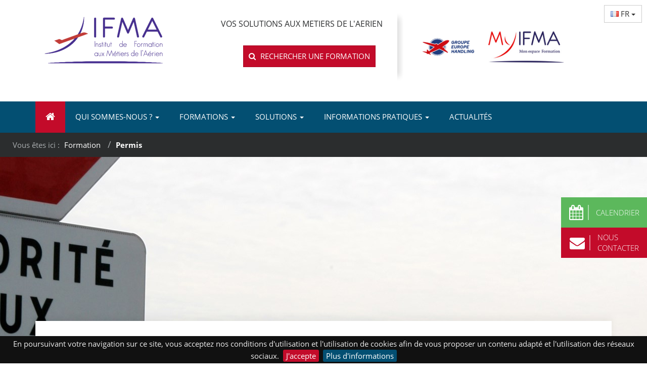

--- FILE ---
content_type: text/html; charset=utf-8
request_url: https://ifma-formation.fr/fr/formation/permis/
body_size: 25932
content:


<!DOCTYPE html>
<html lang="fr">

<head>
    <meta charset="utf-8">
    <meta name="viewport" content="width=device-width, initial-scale=1.0">


    
        <meta name="description" content="Formations pour l&#39;obtention de l&#39;autorisation de conduite sur les aires de Trafic ou de Manœuvre sur les A&#233;roports de Paris Orly et Paris Charles de Gaulle.&#160;Accr&#233;dit&#233;es par la DGAC" />


    <title>IFMA Formation | Permis</title>

    <link href="/assets/css/dist/global.css" rel="stylesheet">
    <link href="/assets/css/dist/base.css" rel="stylesheet">

    
    <link href="/assets/css/dist/page.css" rel="stylesheet">
    <link href="/assets/css/dist/training-area.css" rel="stylesheet">
    <link rel="stylesheet" href="/css/PageRTE.css">

    



    <script type="text/javascript">
        window.IFMA = window.IFMA || {};

        window.IFMA.currentNode = {
            rootId: '2106'
        }
        window.IFMA.Resources = {
            search: {
                title: '{0} résultat(s) pour la recherche : "{1}"',
                resultsTypes: {
                    'learningSheet': 'Fiche de formation',
                    'trainingArea': 'Domaine de formation'
                }
            }
        };
    </script>

    <script type="text/javascript" src="/assets/js/dist/base.js"></script>

    

    <!-- Google Analytics -->
    <script>
        (function (i, s, o, g, r, a, m) {
            i['GoogleAnalyticsObject'] = r; i[r] = i[r] || function () {
                (i[r].q = i[r].q || []).push(arguments)
            }, i[r].l = 1 * new Date(); a = s.createElement(o),
                m = s.getElementsByTagName(o)[0]; a.async = 1; a.src = g; m.parentNode.insertBefore(a, m)
        })(window, document, 'script', 'https://www.google-analytics.com/analytics.js', 'ga');

        ga('create', 'UA-100929070-1', 'auto');
        ga('send', 'pageview');

    </script>
</head>

<body ng-app="IFMAModule">
    

<section id="search-box" ng-controller="SearchCtrl">
    <form name="searchForm" class="input-box" ng-submit="doSearch()">
        <input type="text" name="searchInput" class="form-control" placeholder="Saisissez votre recherche ici..." 
               ng-model="input" 
               ng-change="doSearch()" 
               ng-required="true"
               ng-model-options="{ debounce: 500 }"  />

        <div class="buttons">
            <button type="submit" class="btn btn-search btn-primary">
                <i class="fa fa-search"></i>
            </button>

            <a href="#" class="btn btn-close btn-default" data-toggle-search>
                <i class="fa fa-times"></i>
            </a>

            <div class="clearfix"></div>
        </div>
    </form>


    <div class="loading-box" ng-show="isLoading">
        <img src="/assets/img/loading-blue.gif" />
    </div>

    <div class="results-box" ng-show="!firstSearch && !isLoading">
        <h1>{{ getTitle() }}</h1>

        <div class="results">
            <div class="result" ng-repeat="r in results">
                <a href="/umbraco/surface/SearchResult/Redirect?contentId={{r.Id}}">
                    <h2><span class="label label-primary">{{ getResultType(r) }}</span> {{ r.Title }}</h2>

                    <p>
                        {{ r.Description }}
                    </p>
                </a>
            </div>
        </div>

        <p ng-show="results.length == 0">
            Il n&#39;y a aucun r&#233;sultat correspondant &#224; votre recherche
        </p>
    </div>
</section>

    <div id="page">
        


<link rel="stylesheet" href="/css/PageRTE.css">

<script>
    $(function () {
        var en = window.location.pathname.startsWith("/en");
        if (en) {
            $("#dropdown-fr-flag").hide();
        }
        else {
            $("#dropdown-en-flag").hide();
        }

    });
</script>

<!-- Currently disabled -->
<section class="lang-selector">
    <div class="btn-group">
        <button type="button" class="btn btn-default dropdown-toggle" data-toggle="dropdown" aria-haspopup="true" aria-expanded="false">
            <span id="dropdown-fr-flag"><img src="/assets/img/flags/fr.png" /> FR <span class="caret"></span></span>
            <span id="dropdown-en-flag"><img src="/assets/img/flags/en.png" /> EN <span class="caret"></span></span>
        </button>
        <ul class="dropdown-menu">
            <li>
                <a href="/fr"><img src="/assets/img/flags/fr.png" /> FR</a>
            </li>
            <li>
                <a href="/en"><img src="/assets/img/flags/en.png" /> EN</a>
            </li>
        </ul>
    </div>
</section>

<header id="main-header">
    <div class="container">
        <div class="left-part">
            <div class="ifma-logo">
                <a href="https://ifma-formation.fr/fr/"><img src="/media/1250/logo_ifma_intermedaire_1.png" /></a>
            </div>
        </div>

        <div class="right-part">
            <div class="catchword">
                <h1>VOS SOLUTIONS AUX METIERS DE L&#39;AERIEN</h1>

                <a href="#" class="btn btn-danger" data-toggle-search>
                    <i class="fa fa-search"></i> Rechercher une formation
                </a>
            </div>

            <div class="separator">
                <img src="/assets/img/header-separator.png" />
            </div>

            <div class="geh-logo">
                <a href="https://geh.aero/" target="_blank">
                    <img src="/media/1390/logo-geh_-grand.png" />
                </a>
            </div>
            <div class="headerLogo3">
                <a href="https://www.my-ifma.fr/" target="_blank">
                    <img src="/media/1233/logo-myifma_167x70_res150.png" />
                </a>
            </div>

        </div>

        <div class="clearfix"></div>
    </div>
</header>

<nav class="navbar navbar-default">
    <div class="container">
        <div class="navbar-header">
            <div class="menu-text">
                Menu
            </div>
            <button type="button" class="btn btn-menu navbar-toggle collapsed" data-toggle="collapse" data-target="#ifma-navbar-collapse">
                <i class="fa fa-bars"></i>
            </button>

            <a href="#" class="navbar-toggle btn btn-search" data-toggle-search>
                <i class="fa fa-search"></i>
            </a>
        </div>

        <div class="collapse navbar-collapse" id="ifma-navbar-collapse">
            <ul class="nav navbar-nav">
                <li class="home">
                    <a href="https://ifma-formation.fr/fr/">
                        <i class="fa fa-home"></i> <span class="home-text">Accueil</span>
                    </a>
                </li>

    <li class="dropdown">
        <a href="#" class="dropdown-toggle" data-toggle="dropdown" role="button">Qui sommes-nous ? <span class="caret"></span></a>
        <ul class="dropdown-menu">
                <li><a href="https://ifma-formation.fr/fr/qui-sommes-nous/geh/" >Pr&#233;sentation</a></li>
                <li><a href="https://ifma-formation.fr/fr/qui-sommes-nous/chiffres-cles/" >Chiffres cl&#233;s</a></li>
                <li><a href="https://ifma-formation.fr/fr/qui-sommes-nous/accreditations/" >Accr&#233;ditations</a></li>
                <li><a href="https://ifma-formation.fr/fr/qui-sommes-nous/references-clients/" >R&#233;f&#233;rences clients</a></li>
                <li><a href="https://ifma-formation.fr/fr/qui-sommes-nous/nos-atouts/" >Nos atouts</a></li>
        </ul>
    </li>
<li class="dropdown full-dropdown">
    <a href="#" class="dropdown-toggle" data-toggle="dropdown" role="button">Formations <span class="caret"></span></a>
    <div class="dropdown-menu">
        

        <div class="container">
                <div class="row">
                        <div class="col col-md-4">
                                <div >
                    
        
               

        <h2>Formations m&#233;tiers</h2>
        <ul>
                <li><a href="https://ifma-formation.fr/fr/formation/piste/" >Piste</a></li>
                <li><a href="https://ifma-formation.fr/fr/formation/trafic/" >Trafic</a></li>
                <li><a href="https://ifma-formation.fr/fr/formation/passage/" >Passage</a></li>
        </ul>


        



    </div>

                        </div>
                        <div class="col col-md-4">
                                <div >
                    
        
               

        <h2>Formations r&#233;glementaires</h2>
        <ul>
                <li><a href="https://ifma-formation.fr/fr/formation/marchandises-dangereuses/" >Marchandises dangereuses</a></li>
                <li><a href="https://ifma-formation.fr/fr/formation/surete/" >Suret&#233;</a></li>
                <li><a href="https://ifma-formation.fr/fr/formation/securite/" >S&#233;curit&#233;</a></li>
                <li><a href="https://ifma-formation.fr/fr/formation/permis/" >Permis</a></li>
        </ul>


        



    </div>

                        </div>
                        <div class="col col-md-4">
                                <div >
                    
        
               

        <a href="https://ifma-formation.fr/fr/formation/autres-domaines-de-formation/"  class="btn btn-primary">
                <i class="fa fa-plus-circle"></i> 

            Autres domaines de formation
        </a>
        <a href="https://ifma-formation.fr/download-catalog-fr-fr/" target="_blank" class="btn btn-danger">
                <i class="fa fa-book"></i> 

            Catalogue des formations
        </a>
        <a href="https://ifma-formation.fr/fr/formation/calendrier-de-formations/"  class="btn btn-success">
                <i class="fa fa-table"></i> 

            Calendrier des formations
        </a>


        



    </div>

                        </div>
                </div>
        </div>



    </div>
</li>
    <li class="dropdown">
        <a href="#" class="dropdown-toggle" data-toggle="dropdown" role="button">Solutions <span class="caret"></span></a>
        <ul class="dropdown-menu">
                <li><a href="https://ifma-formation.fr/fr/solutions/formations-inter-et-intra/" >Formations inter et intra</a></li>
                <li><a href="https://ifma-formation.fr/fr/solutions/conseil-et-accompagnement/" >Conseil et accompagnement</a></li>
                <li><a href="https://ifma-formation.fr/fr/solutions/mobilite/" >Mobilit&#233;</a></li>
                <li><a href="https://ifma-formation.fr/fr/solutions/parcours-de-formation/" >Parcours de formation</a></li>
        </ul>
    </li>
    <li class="dropdown">
        <a href="#" class="dropdown-toggle" data-toggle="dropdown" role="button">Informations pratiques <span class="caret"></span></a>
        <ul class="dropdown-menu">
                <li><a href="https://ifma-formation.fr/fr/informations-pratiques/accueil-des-personnes-en-situation-de-handicap/" >Accueil des personnes en situation de handicap</a></li>
                <li><a href="https://ifma-formation.fr/fr/informations-pratiques/partenariats/" >Partenariats</a></li>
                <li><a href="https://ifma-formation.fr/fr/informations-pratiques/deroulement-dune-formation/" >D&#233;roulement d&#39;une formation</a></li>
                <li><a href="https://ifma-formation.fr/fr/informations-pratiques/financement/" >Financement</a></li>
                <li><a href="https://ifma-formation.fr/fr/informations-pratiques/conditions-generales-de-vente/" >Conditions g&#233;n&#233;rales de vente</a></li>
                <li><a href="https://ifma-formation.fr/fr/informations-pratiques/contact-et-acces/" >Contact et acc&#232;s</a></li>
        </ul>
    </li>
<li><a href="https://ifma-formation.fr/fr/actualites/" >Actualit&#233;s</a></li>            </ul>
        </div>
    </div>
</nav>

    <nav class="ifma-breadcrumb hidden-print">
        <span class="here">Vous &#234;tes ici :</span>

        <ul>
                        <li>
                            Formation
                        </li>
                    <li>
                        <a href="https://ifma-formation.fr/fr/formation/permis/">
                                <b>Permis</b>
                        </a>
                    </li>
        </ul>
    </nav>
<section id="contact-box">
    <div><a class="btn btn-danger btn-contact" href="http://ifma-formation.fr/fr/formulaire-demande/">
        <div class="content">
            <i class="fa fa-envelope" aria-hidden="true"></i>
            <p> 
                Nous<br /> Contacter
            </p>
        </div>
    </a>

</section>

<section id="calendar-box">
    <div><a class="btn btn-success btn-contact" href="http://ifma-formation.fr/fr/formation/calendrier-de-formations/">
        <div class="content">
            <i class="fa fa-calendar" aria-hidden="true"></i>
            <p> 
            Calendrier
                <br />
            </p>
        </div>
    </a>
</section>


        <main>
            




    <header class="header-banner">
        <div class="photo" data-bg-img="/media/1029/img_2744.jpg?crop=0.0000000000000001263187085796,0.36249408983451542,0,0.349385342789598&amp;cropmode=percentage&amp;width=1920&amp;height=500" data-bg-align="center center"></div>
    </header>


<section class="page-content has-banner">
    <div class="container">
        <section class="white-box shadow padding">
            <h1 class="component title-dash center blue">Permis</h1>
            <p><p>Formations pour l'obtention de l'autorisation de conduite sur les aires de Trafic ou de Manœuvre sur les Aéroports de Paris Orly et Paris Charles de Gaulle. <br />Accréditées par la DGAC</p></p>
                
        <div class="row">
            <section class="learning-sheets">
                <h2 class="count">
                    <span class="number">9</span> formation(s) disponible(s)
                </h2>

    <section class="grey-card learning-sheet">
        <h3><a href="https://ifma-formation.fr/fr/formation/permis/permis-t-cdg-theorie/">Permis T – CDG / Th&#233;orie</a></h3>

        <div class="infos">
            <div class="info">
                <i class="fa fa-signal" aria-hidden="true"></i>
                <b>Niveau :</b> Formation initiale, Maintien
            </div>
        </div>
    </section>
    <section class="grey-card learning-sheet">
        <h3><a href="https://ifma-formation.fr/fr/formation/permis/permis-t-cdg-pratique/">Permis T - CDG / Pratique</a></h3>

        <div class="infos">
            <div class="info">
                <i class="fa fa-signal" aria-hidden="true"></i>
                <b>Niveau :</b> Formation initiale
            </div>
        </div>
    </section>
    <section class="grey-card learning-sheet">
        <h3><a href="https://ifma-formation.fr/fr/formation/permis/permis-t-orly-theorie/">Permis T – ORLY / Th&#233;orie</a></h3>

        <div class="infos">
            <div class="info">
                <i class="fa fa-signal" aria-hidden="true"></i>
                <b>Niveau :</b> Formation initiale, Maintien
            </div>
        </div>
    </section>
    <section class="grey-card learning-sheet">
        <h3><a href="https://ifma-formation.fr/fr/formation/permis/permis-t-orly-pratique/">Permis T - ORLY / Pratique</a></h3>

        <div class="infos">
            <div class="info">
                <i class="fa fa-signal" aria-hidden="true"></i>
                <b>Niveau :</b> Formation initiale
            </div>
        </div>
    </section>
    <section class="grey-card learning-sheet">
        <h3><a href="https://ifma-formation.fr/fr/formation/permis/permis-r-cdg-theorie-initiale/">Permis R – CDG / Th&#233;orie -Initiale</a></h3>

        <div class="infos">
            <div class="info">
                <i class="fa fa-signal" aria-hidden="true"></i>
                <b>Niveau :</b> Formation initiale
            </div>
        </div>
    </section>
    <section class="grey-card learning-sheet">
        <h3><a href="https://ifma-formation.fr/fr/formation/permis/permis-r-cdg-theorie-mc/">Permis R – CDG / Th&#233;orie - MC</a></h3>

        <div class="infos">
            <div class="info">
                <i class="fa fa-signal" aria-hidden="true"></i>
                <b>Niveau :</b> Maintien
            </div>
        </div>
    </section>
    <section class="grey-card learning-sheet">
        <h3><a href="https://ifma-formation.fr/fr/formation/permis/permis-r-cdg-pratique/">Permis R - CDG / Pratique</a></h3>

        <div class="infos">
            <div class="info">
                <i class="fa fa-signal" aria-hidden="true"></i>
                <b>Niveau :</b> Formation initiale, Maintien
            </div>
        </div>
    </section>
    <section class="grey-card learning-sheet">
        <h3><a href="https://ifma-formation.fr/fr/formation/permis/permis-r-orly-theorie-initiale/">Permis R – ORLY / Th&#233;orie -Initiale</a></h3>

        <div class="infos">
            <div class="info">
                <i class="fa fa-signal" aria-hidden="true"></i>
                <b>Niveau :</b> Formation initiale
            </div>
        </div>
    </section>
    <section class="grey-card learning-sheet">
        <h3><a href="https://ifma-formation.fr/fr/formation/permis/permis-r-orly-theorie-mc/">Permis R – ORLY / Th&#233;orie - MC</a></h3>

        <div class="infos">
            <div class="info">
                <i class="fa fa-signal" aria-hidden="true"></i>
                <b>Niveau :</b> Maintien
            </div>
        </div>
    </section>
            </section>
        </div>
    </div>
</section>



        </main>

        

<footer id="main-footer">
    <section class="contact">
        <div class="container">
            <div class="col col-sm-3">
                <div class="entry">
                    <div class="icon">
                        <i class="fa fa-phone"></i>
                    </div>

                    <div class="infos">
                        <h2>T&#233;l&#233;phone</h2>
                        <p>+ 33 1 48 16 37 24</p>
                    </div>

                    <div class="clearfix"></div>
                </div>
            </div>

            <div class="col col-sm-3">
                <div class="entry">
                    <div class="icon">
                        <i class="fa fa-envelope"></i>
                    </div>

                    <div class="infos">
                        <h2>E-mail</h2>
                        <p>    <hidden-email placeholder-text="Cliquez ici pour afficher l&#39;email" encoded-text="aWZtYUBnZWguYWVybw=="></hidden-email>
</p>
                    </div>

                    <div class="clearfix"></div>
                </div>
            </div>

            <div class="col col-sm-3">
                <div class="entry">
                    <div class="icon">
                        <i class="fa fa-linkedin"></i>
                    </div>

                    <div class="infos">
                        <h2>LinkedIn</h2>
                        <a href="https://www.linkedin.com/company/institut-de-formation-aux-m%C3%A9tiers-de-l-a%C3%A9rien/" target="_blank">Cliquez ici pour acc&#232;der &#224; notre LinkedIn</a>
                    </div>

                    <div class="clearfix"></div>
                </div>
            </div>

            <div class="col col-sm-3">
                <div class="entry">
                    <div class="icon">
                        <i class="fa fa-map-marker"></i>
                    </div>

                    <div class="infos address">
                        <h2>Adresse</h2>
                        <p><span style="vertical-align: inherit;"><span style="vertical-align: inherit;">IFMA </span></span><br /><span style="vertical-align: inherit;"><span style="vertical-align: inherit;">Zone Cargo 4 -  </span></span><br /><span style="vertical-align: inherit;"><span style="vertical-align: inherit;">16, rue des 2 Cèdres - CS 12036 – </span></span><br /><span style="vertical-align: inherit;"><span style="vertical-align: inherit;">95722 Roissy CDG Cedex</span></span></p>
                    </div>

                    <div class="clearfix"></div>
                </div>
            </div>
        </div>
    </section>

    <section class="sitemap">
        <div class="container-fluid">
                <div class="col-md-3 col-sm-6">
                    <h1>Qui sommes-nous ?</h1>

                    <ul>
                            <li><a href="https://ifma-formation.fr/fr/qui-sommes-nous/geh/">GEH</a></li>
                            <li><a href="https://ifma-formation.fr/fr/qui-sommes-nous/chiffres-cles/">Chiffres cl&#233;s</a></li>
                            <li><a href="https://ifma-formation.fr/fr/qui-sommes-nous/accreditations/">Accr&#233;ditations</a></li>
                            <li><a href="https://ifma-formation.fr/fr/qui-sommes-nous/references-clients/">R&#233;f&#233;rences clients</a></li>
                            <li><a href="https://ifma-formation.fr/fr/qui-sommes-nous/nos-atouts/">Nos atouts</a></li>
                    </ul>
                </div>
                <div class="col-md-3 col-sm-6">
                    <h1>Formation</h1>

                    <ul>
                            <li><a href="https://ifma-formation.fr/download-catalog-fr-fr/">Catalogue PDF (1)</a></li>
                            <li><a href="https://ifma-formation.fr/fr/formation/piste/">Piste</a></li>
                            <li><a href="https://ifma-formation.fr/fr/formation/trafic/">Trafic</a></li>
                            <li><a href="https://ifma-formation.fr/fr/formation/passage/">Passage</a></li>
                            <li><a href="https://ifma-formation.fr/fr/formation/marchandises-dangereuses/">Marchandises dangereuses</a></li>
                            <li><a href="https://ifma-formation.fr/fr/formation/surete/">Suret&#233;</a></li>
                            <li><a href="https://ifma-formation.fr/fr/formation/securite/">S&#233;curit&#233;</a></li>
                            <li><a href="https://ifma-formation.fr/fr/formation/permis/">Permis</a></li>
                            <li><a href="https://ifma-formation.fr/fr/formation/autres-domaines-de-formation/">Autres domaines de formation</a></li>
                            <li><a href="https://ifma-formation.fr/fr/formation/calendrier-des-formations/">Calendrier des formations</a></li>
                            <li><a href="https://ifma-formation.fr/fr/formation/calendrier-de-formations/">Calendrier de formations</a></li>
                            <li><a href="https://ifma-formation.fr/fr/formation/catalogue/">Catalogue</a></li>
                    </ul>
                </div>
                <div class="col-md-3 col-sm-6">
                    <h1>Solutions</h1>

                    <ul>
                            <li><a href="https://ifma-formation.fr/fr/solutions/formations-inter-et-intra/">Formations inter et intra</a></li>
                            <li><a href="https://ifma-formation.fr/fr/solutions/conseil-et-accompagnement/">Conseil et accompagnement</a></li>
                            <li><a href="https://ifma-formation.fr/fr/solutions/mobilite/">Mobilit&#233;</a></li>
                            <li><a href="https://ifma-formation.fr/fr/solutions/parcours-de-formation/">Parcours de formation</a></li>
                    </ul>
                </div>
                <div class="col-md-3 col-sm-6">
                    <h1>Informations pratiques</h1>

                    <ul>
                            <li><a href="https://ifma-formation.fr/fr/informations-pratiques/accueil-des-personnes-en-situation-de-handicap/">Accueil des personnes en situation de handicap</a></li>
                            <li><a href="https://ifma-formation.fr/fr/informations-pratiques/deroulement-dune-formation/">D&#233;roulement d&#39;une formation</a></li>
                            <li><a href="https://ifma-formation.fr/fr/informations-pratiques/financement/">Financement</a></li>
                            <li><a href="https://ifma-formation.fr/fr/informations-pratiques/partenariats/">Partenariats</a></li>
                            <li><a href="https://ifma-formation.fr/fr/informations-pratiques/contact-et-acces/">Contact et acc&#232;s</a></li>
                            <li><a href="https://ifma-formation.fr/fr/informations-pratiques/conditions-generales-de-vente/">Conditions g&#233;n&#233;rales de vente</a></li>
                    </ul>
                </div>
        </div>
    </section>

    <section class="copyright">
        <div class="container-fluid">
            <div class="ifma">
                Copyright 2020 &#169; IFMA FORMATION
            </div>

                <div class="mentions">
                   <a href="https://ifma-formation.fr/fr/mentions-legales/">Mentions l&#233;gales</a>
                </div>

            <div class="crit">
                Une soci&#233;t&#233; du Groupe CRIT

                <a href="http://www.groupe-crit.com/" target="_blank">
                    <img src="/media/1007/logo-crit.png" />
                </a>
            </div>
        </div>
    </section>
</footer>
    </div>

    
</body>

</html>

--- FILE ---
content_type: text/css
request_url: https://ifma-formation.fr/assets/css/dist/base.css
body_size: 603
content:
#cookie-bar {background:#111111; height:auto; line-height:24px; color:#eeeeee; text-align:center; padding:3px 0;}
#cookie-bar.fixed {position:fixed; top:0; left:0; width:100%;}
#cookie-bar.fixed.bottom {bottom:0; top:auto;}
#cookie-bar p {margin:0; padding:0;}
#cookie-bar a {color:#ffffff; display:inline-block; border-radius:3px; text-decoration:none; padding:0 6px; margin-left:8px;}
#cookie-bar .cb-enable {background:#c30b2a;}
#cookie-bar .cb-enable:hover {background:#930820;}
#cookie-bar .cb-disable {background:#990000;}
#cookie-bar .cb-disable:hover {background:#bb0000;}
#cookie-bar .cb-policy {background:#034f72;}
#cookie-bar .cb-policy:hover {background:#022d40;}

--- FILE ---
content_type: text/css
request_url: https://ifma-formation.fr/assets/css/dist/page.css
body_size: 14983
content:
.header-banner{position:relative;color:#fff;background-color:#034f72;width:100%;min-height:500px}.header-banner .photo{z-index:0;position:absolute;background-position:center;background-size:cover;width:100%;height:100%}main{background:#f1f1f1}.page-grid .row{margin-top:50px}@media (max-width:992px){.page-grid .column:not(:first-child){margin-top:25px}}.render-editor:not(:first-child){margin-top:25px}.render-editor .contact-form-editor .loading{height:50px}.render-editor .google-maps-editor{width:100%;height:500px;-webkit-box-shadow:0 5px 10px rgba(0,0,0,.05);box-shadow:0 5px 10px rgba(0,0,0,.05);border:7px solid #fff}.render-editor .google-maps-editor .ifma-info-window{white-space:pre-wrap;font-weight:400}.render-editor .contact-box-light-editor .list-group-item{-webkit-transition:background .3s;-o-transition:background .3s;transition:background .3s}.render-editor .contact-box-light-editor .list-group-item:hover{background:#f2f2f2}.render-editor .contact-box-light-editor .list-group-item i{display:inline-block;margin-right:5px;font-size:20px;width:30px;text-align:center}.render-editor .contact-box-editor{background:#034f72;color:#fff;padding:25px;margin-top:40px;margin-bottom:40px}@media (min-width:768px){.render-editor .contact-box-editor{margin-left:-25px;margin-right:-25px}}.render-editor .contact-box-editor h2{font-weight:300}.render-editor .contact-box-editor .infos{text-align:center;margin-top:50px}.render-editor .contact-box-editor .infos a{color:#fff}.render-editor .contact-box-editor .infos a:hover{color:#fff;text-decoration:underline}@media (max-width:991px){.render-editor .contact-box-editor .infos .col:not(:first-child){margin-top:15px}}.render-editor .contact-box-editor .infos .col:hover .icon-container{border-color:rgba(255,255,255,0);background-color:rgba(255,255,255,.1)}.render-editor .contact-box-editor .icon-container{background:0 0;position:relative;margin-left:auto;margin-right:auto;margin-bottom:25px;border-radius:50%;width:100px;height:100px;border:2px dashed #fff;-webkit-transition:border-color .3s,background-color .3s;-o-transition:border-color .3s,background-color .3s;transition:border-color .3s,background-color .3s}.render-editor .contact-box-editor .icon-container .fa{font-size:40px;position:absolute;top:50%;left:50%;-webkit-transform:translate(-50%,-50%);-ms-transform:translate(-50%,-50%);transform:translate(-50%,-50%)}.render-editor .steps-editor .chrono{border-spacing:0 10px}.render-editor .steps-editor .chrono .step .name{font-size:24px;vertical-align:top;line-height:1.5em}.render-editor .steps-editor .chrono .step .name.left{text-align:right}.render-editor .steps-editor .chrono .step .name.right{text-align:left}.render-editor .steps-editor .chrono .step .shape{vertical-align:top;position:relative}.render-editor .steps-editor .chrono .step .shape .point{border:2px solid #034f72;background:#fff;width:30px;height:30px;border-radius:50%;position:relative;margin-left:30px;margin-right:30px}.render-editor .steps-editor .chrono .step .shape .link{width:1px;position:absolute;top:35px;bottom:0;margin-left:45px;margin-right:45px;border-right:2px dashed #034f72}.render-editor .steps-editor .chrono .step .desc{vertical-align:middle}.render-editor .steps-editor .chrono .step:last-child .shape .link{display:none}.render-editor .steps-editor .chrono .step:first-child .shape .point,.render-editor .steps-editor .chrono .step:last-child .shape .point{border:none;background:#034f72}@media (max-width:768px){.render-editor .steps-editor .chrono .as-cell,.render-editor .steps-editor .chrono .as-row,.render-editor .steps-editor .chrono .as-table{display:block}.render-editor .steps-editor .chrono .as-row:after{display:block;content:"\f103";color:#034f72;font-size:72px;font-weight:300;margin:40px auto;text-align:center;font-family:FontAwesome}.render-editor .steps-editor .chrono .as-row:last-child:after{display:none}.render-editor .steps-editor .chrono .name{text-align:center!important;margin-bottom:20px}}.render-editor .horizontal-media-list-editor{text-align:center}.render-editor .horizontal-media-list-editor .horizontal-media{display:inline-block;vertical-align:top}@media (min-width:768px){.render-editor .horizontal-media-list-editor .horizontal-media{width:calc((100% / 2) - 15px)}.render-editor .horizontal-media-list-editor .horizontal-media:not(:nth-child(-n+2)){margin-top:15px}.render-editor .horizontal-media-list-editor .horizontal-media:not(:nth-child(2n)){margin-right:15px}}@media (min-width:992px) and (max-width:1199px){.render-editor .horizontal-media-list-editor .horizontal-media .media-container{width:180px!important;height:180px!important}.render-editor .horizontal-media-list-editor .horizontal-media .media-container .media-picture{width:160px!important;height:160px!important}.render-editor .horizontal-media-list-editor .horizontal-media p{font-size:16px!important}}.render-editor .horizontal-media-list-editor .horizontal-media .media-container{background:0 0;position:relative;margin-left:auto;margin-right:auto;border-radius:50%;width:230px;height:230px;border:2px dashed #034f72;-webkit-transition:border-color .3s;-o-transition:border-color .3s;transition:border-color .3s}.render-editor .horizontal-media-list-editor .horizontal-media .media-container:hover{border-color:transparent}.render-editor .horizontal-media-list-editor .horizontal-media .media-container .media-picture{position:absolute;top:50%;left:50%;-webkit-transform:translate(-50%,-50%);-ms-transform:translate(-50%,-50%);transform:translate(-50%,-50%);background:center center no-repeat;background-size:cover;border-radius:50%;display:block;width:210px;height:210px;-webkit-transition:width .3s,height .3s;-o-transition:width .3s,height .3s;transition:width .3s,height .3s}.render-editor .horizontal-media-list-editor .horizontal-media .media-container .media-picture:hover{width:230px;height:230px}.render-editor .horizontal-media-list-editor .horizontal-media .media-container .media-picture:active,.render-editor .horizontal-media-list-editor .horizontal-media .media-container .media-picture:focus,.render-editor .horizontal-media-list-editor .horizontal-media .media-container .media-picture:hover{border:none}.render-editor .horizontal-media-list-editor .horizontal-media .logo-container{position:relative;width:100%;height:150px}.render-editor .horizontal-media-list-editor .horizontal-media .logo-container img{position:absolute;top:50%;left:50%;-webkit-transform:translate(-50%,-50%);-ms-transform:translate(-50%,-50%);transform:translate(-50%,-50%);max-width:100%;max-height:100%}.render-editor .horizontal-media-list-editor .horizontal-media .caption{margin-top:15px;text-align:left}.render-editor .horizontal-media-list-editor .horizontal-media .caption h3,.render-editor .key-datas-editor,.render-editor .logos-bar-editor .scrollable,.white-box .title-dash.blue.center,.white-box .title-dash.white.center{text-align:center}@media (max-width:767px){.render-editor .vertical-media-list-editor .vertical-media .media-body,.render-editor .vertical-media-list-editor .vertical-media .media-left{display:block!important;width:100%!important}.render-editor .vertical-media-list-editor .vertical-media .media-left{margin-bottom:25px;padding:0!important}.render-editor .vertical-media-list-editor .vertical-media .media-left .wrapper{width:100%!important}.render-editor .vertical-media-list-editor .vertical-media .media-left img{max-width:100%!important;width:auto!important}.render-editor .vertical-media-list-editor .vertical-media .media-left .media-container{margin-left:auto;margin-right:auto}.render-editor .vertical-media-list-editor .vertical-media .media-body h3{text-align:center}}.render-editor .media-editor img,.render-editor .vertical-media-list-editor .vertical-media .media-left img{max-width:100%}.render-editor .vertical-media-list-editor .vertical-media .media-left{text-align:center;padding-right:25px}.render-editor .vertical-media-list-editor .vertical-media .media-left .wrapper{width:180px}@media (max-width:767px){.render-editor .vertical-media-list-editor .vertical-media .media-left .media-container{width:230px!important;height:230px!important}.render-editor .vertical-media-list-editor .vertical-media .media-left .media-container .media-picture{width:210px!important;height:210px!important}.render-editor .vertical-media-list-editor .vertical-media .media-left p{font-size:16px!important}}.render-editor .vertical-media-list-editor .vertical-media .media-left .media-container{background:0 0;position:relative;margin-left:auto;margin-right:auto;border-radius:50%;width:180px;height:180px;border:2px dashed #034f72;-webkit-transition:border-color .3s;-o-transition:border-color .3s;transition:border-color .3s}.render-editor .vertical-media-list-editor .vertical-media .media-left .media-container:hover{border-color:transparent}.render-editor .vertical-media-list-editor .vertical-media .media-left .media-container .media-picture{position:absolute;top:50%;left:50%;-webkit-transform:translate(-50%,-50%);-ms-transform:translate(-50%,-50%);transform:translate(-50%,-50%);background:center center no-repeat;background-size:cover;border-radius:50%;display:block;width:160px;height:160px;-webkit-transition:width .3s,height .3s;-o-transition:width .3s,height .3s;transition:width .3s,height .3s}.render-editor .vertical-media-list-editor .vertical-media .media-left .media-container .media-picture:hover{width:180px;height:180px}.render-editor .vertical-media-list-editor .vertical-media .media-left .media-container .media-picture:active,.render-editor .vertical-media-list-editor .vertical-media .media-left .media-container .media-picture:focus,.render-editor .vertical-media-list-editor .vertical-media .media-left .media-container .media-picture:hover{border:none}.render-editor .media-editor.with-caption{border:2px solid #2b2d2e}.render-editor .media-editor .caption{background:#2b2d2e;color:#fff;margin:0;padding:5px 10px;font-size:14px}.render-editor .key-datas-editor .key-data{display:inline-block;vertical-align:middle;padding:25px;max-width:300px}.rte img,.rte table{max-width:100%}.render-editor .key-datas-editor .key-data .bottom-label,.render-editor .key-datas-editor .key-data .top-label{font-size:20px;font-weight:300}.render-editor .key-datas-editor .key-data .key-number{margin:10px 0;font-size:28px;font-weight:700;color:#034f72}.render-editor .logos-bar-editor{position:relative;width:100%;height:100px;padding-left:100px;padding-right:100px;opacity:0}.render-editor .logos-bar-editor .scrollable{position:relative;width:100%;height:100px;overflow:hidden;white-space:nowrap}@media (max-width:767px){.render-editor .logos-bar-editor .scrollable .logo:not(:last-of-type){margin-right:0!important}.render-editor .logos-bar-editor .scrollable .logo img{max-width:100%}}.render-editor .logos-bar-editor .scrollable .logo{display:inline-block;position:relative;height:100px;top:0;vertical-align:top}.render-editor .logos-bar-editor .scrollable .logo:not(:last-of-type){margin-right:50px}.white-box .title-dash.blue.center:after,.white-box .title-dash.white.center:after{margin-left:auto;margin-right:auto}.render-editor .logos-bar-editor .scrollable .logo img{position:relative;top:50%;-webkit-transform:translateY(-50%);-ms-transform:translateY(-50%);transform:translateY(-50%);max-height:80px}.render-editor .logos-bar-editor .move-button{position:absolute;font-size:40px;z-index:10;height:100px}.render-editor .logos-bar-editor .move-button i{position:relative;top:50%;-webkit-transform:translateY(-50%);-ms-transform:translateY(-50%);transform:translateY(-50%)}.render-editor .logos-bar-editor .move-button.left{left:25px}.render-editor .logos-bar-editor .move-button.right{right:25px}.rte table{width:100%;margin-bottom:21px;border:1px solid #ddd;margin-top:21px}.rte table>tbody>tr:not(:first-child):hover{background-color:#f5f5f5}.rte table>tbody>tr>td{padding:8px;line-height:1.42857143;vertical-align:top}.rte table>tbody>tr:first-child>td{vertical-align:bottom;border-bottom:2px solid #ddd}.rte table>tbody:first-child>tr:first-child>td{border-top:0}.rte table>tbody+tbody{border-top:2px solid #ddd}.rte table table{background-color:#fff}.rte table>tbody>tr>td,.rte table>tfoot>tr>td,.rte table>thead>tr>td{border:1px solid #ddd}.rte table>tbody>tr:first-child>td{border-bottom-width:2px;font-weight:700}.page-content{margin-top:50px}.page-content.has-banner{position:relative;margin-top:-175px!important}.white-box{background:#fff}.white-box:not(:last-child){margin-bottom:25px}.white-box.shadow{-webkit-box-shadow:0 -7px 14px rgba(0,0,0,.05);box-shadow:0 -7px 14px rgba(0,0,0,.05)}.white-box.padding{padding:40px}@media (max-width:767px){.page-content.has-banner{margin-top:-425px!important}.white-box.padding{padding:30px 25px!important}}.white-box.padding-cols{padding:40px 25px}.white-box .component:not(:last-child){margin-bottom:25px!important;margin-top:0!important}.white-box h1,.white-box h2,.white-box h3,.white-box h4,.white-box h5,.white-box h6{margin-top:0!important}.white-box h1:not(:last-child),.white-box h2:not(:last-child),.white-box h3:not(:last-child),.white-box h4:not(:last-child),.white-box h5:not(:last-child),.white-box h6:not(:last-child){margin-bottom:15px!important}@media (max-width:767px){.white-box.padding-cols{padding:30px 10px!important}.white-box h1{font-size:30px!important}}.white-box h2{font-weight:300;font-size:35px}.white-box h3,.white-box h4,.white-box h5,.white-box h6{font-weight:700}@media (max-width:767px){.white-box h2{font-size:27px!important}}.white-box h3{font-size:22px;text-transform:uppercase}@media (max-width:767px){.white-box h3{font-size:20px!important}}.white-box a,.white-box p,.white-box ul li{font-size:17px}.white-box p{line-height:1.8em}.white-box p:not(:last-child){margin-bottom:25px!important;margin-top:0!important}.white-box .title-dash{margin-top:0}.white-box .title-dash.blue.center:after,.white-box .title-dash.blue.left:after{content:"";display:block;margin-top:15px;width:80px;height:3px;background-color:#034f72}.white-box .title-dash.white.center:after,.white-box .title-dash.white.left:after{content:"";margin-top:15px;width:80px;height:3px;background-color:#fff;display:block}.white-box .accordion .category-link{margin-bottom:5px;padding:15px;color:#2b2d2e;display:block;background:#f2f2f2;-webkit-transition:color .3s,background .3s;-o-transition:color .3s,background .3s;transition:color .3s,background .3s}.white-box .accordion .category-link:hover{background:#034f72;color:#fff}.white-box .accordion .category-link:hover i{color:#fff}.white-box .accordion .category-link i{display:inline-block;margin-right:10px;color:#999;-webkit-transition:color .3s;-o-transition:color .3s;transition:color .3s}.white-box .accordion .category-content{padding:5px 0 15px 5px}.white-box .grey-card{background:#f2f2f2;border:1px solid #e6e6e6;border-bottom:3px solid #e6e6e6}.white-box .grey-card .card-section:not(:last-of-type){border-bottom:1px solid #e6e6e6;-webkit-box-shadow:0 1px 0 #fff;box-shadow:0 1px 0 #fff}
/*# sourceMappingURL=page.css.map */


--- FILE ---
content_type: text/css
request_url: https://ifma-formation.fr/assets/css/dist/training-area.css
body_size: 1049
content:
.learning-sheets{margin-top:50px}.learning-sheets .count{margin-bottom:25px;font-weight:400!important}.learning-sheets .count .number{display:inline-block;background:#034f72;padding:10px;margin-right:5px;color:#fff}.learning-sheets .pole h2{font-size:20px;margin:0;font-weight:400!important}.learning-sheets .learning-sheet{padding:15px;margin-top:15px;-webkit-transition:padding-left .3s,background .3s;-o-transition:padding-left .3s,background .3s;transition:padding-left .3s,background .3s}.learning-sheets .learning-sheet:hover{padding-left:20px;background:#f2f2f2}.learning-sheets .learning-sheet a{color:#2b2d2e;-webkit-transition:color .3s;-o-transition:color .3s;transition:color .3s}.learning-sheets .learning-sheet h3{margin-top:0;font-weight:400!important;text-transform:none!important}.learning-sheets .learning-sheet .infos{margin-top:5px}.learning-sheets .learning-sheet .infos .info{margin-right:10px;display:inline-block}.learning-sheets .learning-sheet .infos .info i{display:inline-block;width:17px;margin-right:5px}.learning-sheets .learning-sheet p{margin-bottom:0}
/*# sourceMappingURL=training-area.css.map */


--- FILE ---
content_type: text/css
request_url: https://ifma-formation.fr/css/PageRTE.css
body_size: 8942
content:
div.zabuto_calendar {
    margin: 0;
    padding: 0;
}

div.zabuto_calendar .table {
    width: 100%;
    margin: 0;
    padding: 0;
}

div.zabuto_calendar .table th,
div.zabuto_calendar .table td {
    padding: 4px 2px;
    text-align: center;
}

div.zabuto_calendar .table tr th,
div.zabuto_calendar .table tr td {
    background-color: #ffffff;
}

div.zabuto_calendar .table tr:last-child {
    border-bottom: 1px solid #dddddd;
}

/* month header */
div.zabuto_calendar .table tr.calendar-month-header td {
    background-color: #fafafa;
    font-weight: bold;
}

div.zabuto_calendar .table tr.calendar-month-header td span {
    cursor: pointer;
    display: inline-block;
    padding-bottom: 10px;
}

div.zabuto_calendar .table tr.calendar-month-header td {
    padding-top: 12px;
    padding-bottom: 4px;
}

div.zabuto_calendar .table-bordered tr.calendar-month-header td {
    border-left: 0;
    border-right: 0;
}

div.zabuto_calendar .table-bordered tr.calendar-month-header td:first-child {
    border-left: 1px solid #dddddd;
}

div.zabuto_calendar div.calendar-month-navigation {
    cursor: pointer;
    margin: 0;
    padding: 0;
    padding-top: 5px;
}

/* day-of-week header */
div.zabuto_calendar .table tr.calendar-dow-header th {
    background-color: #f0f0f0;
}

div.zabuto_calendar tr.calendar-dow-header th,
div.zabuto_calendar tr.calendar-dow td {
    width: 14%;
}

/* day */
div.zabuto_calendar .table tr td div.day {
    margin: 0;
    padding-top: 7px;
    padding-bottom: 7px;
}

/* actions and events */
div.zabuto_calendar .table tr td.event div.day,
div.zabuto_calendar ul.legend li.event {
    background-color: #fff0c3;
}

div.zabuto_calendar .table tr td.dow-clickable,
div.zabuto_calendar .table tr td.event-clickable {
    cursor: pointer;
}

/* badge */
div.zabuto_calendar .badge-today,
div.zabuto_calendar div.legend span.badge-today {
    background-color: #357ebd;
    color: #ffffff;
    text-shadow: none;
}

div.zabuto_calendar .badge-event,
div.zabuto_calendar div.legend span.badge-event {
    background-color: #ff9b08;
    color: #ffffff;
    text-shadow: none;
}

div.zabuto_calendar .badge-event {
    font-size: 0.95em;
    padding-left: 8px;
    padding-right: 8px;
    padding-bottom: 4px;
}

/* legend */
div.zabuto_calendar div.legend {
    margin-top: 5px;
    text-align: right;
}

div.zabuto_calendar div.legend span {
    color: #999999;
    font-size: 10px;
    font-weight: normal;
}

div.zabuto_calendar div.legend span.legend-text:after,
div.zabuto_calendar div.legend span.legend-block:after,
div.zabuto_calendar div.legend span.legend-list:after,
div.zabuto_calendar div.legend span.legend-spacer:after {
    content: ' ';
}

div.zabuto_calendar div.legend span.legend-spacer {
    padding-left: 25px;
}

div.zabuto_calendar ul.legend > span {
    padding-left: 2px;
}

div.zabuto_calendar ul.legend {
    display: inline-block;
    list-style: none outside none;
    margin: 0;
    padding: 0;
}

div.zabuto_calendar ul.legend li {
    display: inline-block;
    height: 11px;
    width: 11px;
    margin-left: 5px;
}

div.zabuto_calendar ul.legend,
div.zabuto_calendar ul.legend li:first-child {
    margin-left: 7px;
}

div.zabuto_calendar ul.legend li:last-child {
    margin-right: 5px;
}

div.zabuto_calendar div.legend span.badge {
    font-size: 0.9em;
    border-radius: 5px 5px 5px 5px;
    padding-left: 5px;
    padding-right: 5px;
    padding-top: 2px;
    padding-bottom: 3px;
}

/* responsive */
@media (max-width: 979px) {
    div.zabuto_calendar .table th,
    div.zabuto_calendar .table td {
        padding: 2px 1px;
    }
}

/*CAROUSEL CAROUSEL CAROUSEL CAROUSEL CAROUSEL CAROUSEL CAROUSEL */

	.slideshow .carousel-inner .item .slide {
		background-size: contain;
		background-repeat: no-repeat;
		background-color: white;
	}/*responsive carousel*/

	.carousel-caption{
		width: 15px;
		left: 49.5%;
		padding: 0;
		margin: 0;
		bottom:38px;
	}/*Ajuster la position de la pause carousel*/

@media (max-width: 640px) {
	
	.slideshow{
		height:230px;
	}/*Ajuste la taille du carousel*/
	
	.slideshow .content h2{
		font-size:1rem!important;
	}/*Change la taille du texte*/
	
	.slideshow .content h1{
		font-size:2.8rem!important;
	}/*Change la taille du texte*/
	
}


@media screen and (min-width: 641px){
	@media screen and (max-width: 767px){
	.slideshow{
		height:350px;
	}/*Ajuste la taille du carousel*/
}
	

}


/*ACTUALITE ACTUALITE ACTUALITE ACTUALITE ACTUALITE ACTUALITE ACTUALITE */

	em{
		color:#034f72;
		font-weight:900;
	}

/*LEARNINGSHEET LEARNINGSHEET LEARNINGSHEET LEARNINGSHEET LEARNINGSHEET */

@media (min-width: 992px) {
	
	.glyphicon{
		zoom:1.5;	
	}
	
	#iframeVM, #logoGeh, #logomyIfma, #buttonVM{
		display:none;	
	}
	
	#contact-box2 {
		display:none;
	}
	
	#fenetre{
		display:block;
		height:auto!important;
	}/*affiche le détail de la formation*/
	
	.btn-danger img {
		width: 50px;
		position: absolute;
		top: 49px; 
		left:-10px;
	}/*place le logo myifma sur formation en e-learning*/
	
	#contact-box .list.collapse.in{
		transform:translateY(60px);
	}
	
}

@media (max-width: 991px) {
	
	#iframePC, #buttonPC{
		display:none!important;	
	}
	
	#contact-box {	
		right:-116px;	
	}/*Met en bas le menu de droite*/
	
	#calendar-box {
		right:-116px!important;
	}/*Met en bas le menu de droite*/
	
	#contact-box2 div a{
		position: fixed;
		top: 200px;
		right: 0;
		z-index:1;
	}/*Ajoute un + en mode mobile pour voir les détails*/
	
	#fenetre{
		position: fixed;
		top: 0;
		zoom: 0.58;
		margin: 20% auto;
		right:0;
		z-index:1;
	}/*Affichage du menu*/
	
	.btn-danger img {
		width: 50px;position: absolute; transform: translate(-20px,-20px);
	}/*place le logo myifma sur formation en e-learning*/
	
	#contact-box .list.collapse.in, #contact-box .list{
		transform: translateY(-114%);
		left: -114px;
	}/*Ajuste l'affichage du menu "Nous contacter"*/
	
}


/*HEADER HEADER HEADER HEADER HEADER HEADER HEADER HEADER HEADER */

	#calendar-box {
		position: fixed;
		right: 0;
		z-index: 8000;
		margin-top: 80px;
	}

	#calendar-box .btn-contact {
		border: none;
		position: absolute;
		right: 0;
		height: 60px;
		width: 170px;
	}

	#calendar-box .content{
		position: absolute;
		top: 50%;
		left: 50%;
		-webkit-transform: translate(-50%,-50%);
		-ms-transform: translate(-50%,-50%);
		transform: translate(-50%,-50%);
	}

	#calendar-box .content i.fa-calendar{
		display: inline-block;
		font-size: 30px;
		margin-right: 10px;
		padding-right: 10px;
		border-right: 1px solid #fff;
		vertical-align: middle;
	}

	#calendar-box .content p{
		text-align: left;
		display: inline-block;
		text-transform: uppercase;
		font-weight: 300;
		vertical-align: middle;
		margin: 0;
	}

	header#main-header .right-part{
		width:102%;
		float: none;
		text-align: center;
	}/*Affichage correct des 2 logos dans le header*/

	#contact-box {
		display:block;
		margin-top: 140px;
	}/*Fais apparaitre le menu de droite en vm*/


@media (min-width: 768px) {
	
	header#main-header .right-part .catchword .btn{
		margin:14px;
	}/*Ajuste le bouton rechercher une formation*/
	
	.carousel-caption{
		right: 20%;
		bottom: 50px!important;
	}/*Ajuste la pause carousel*/

}

	header#main-header .right-part .geh-logo, header#main-header .right-part .headerLogo3 {
    	display: inline-block!important;
	}/*Affiche les logos dans le header*/

@media (max-width: 991px) {
	
	.separator{
		display:none!important;
	}/*Supprime le separator entre les logos et l'image titre*/
	
	@media (min-width: 768px) {
		.geh-logo{
			padding:30px;
		}
	}

}

@media (max-width: 767px) {
	
	div.geh-logo a img, div.headerLogo3 a img{
		width:100px;
		position: absolute;
	}
	
	div.geh-logo a img{
		left: 0;/*coller le logo geh à gauche*/
	}
	
	div.headerLogo3 a img{
		right: 0;	
	}/*coller le logo myifma à droite*/
	
	iframe:not(div.col-md-4 iframe){
		height:425px!important;
	}

}

	nav.navbar-default{
		margin-top: 15px;
	}/*Espacer la barre du menu avec les logos du header*/

	iframe{
		width: 100%;
		height:800px;
	}

	#iframeVM, #iframePC{
	  height:425px!important;
	}

	div.col-md-4 iframe{
		height:190px;
	}/*Taille iframe du calendrier*/

	#contact-box .list.collapse.in{
		position:relative;
	}
	
/* On remet une base claire à chaque item */
.slideshow .carousel-inner .item {
  position: absolute;
  top: 0;
  left: 0;
  width: 100%;
  height: 100%;
  z-index: 0;             /* toutes les slides commencent derrière */
  pointer-events: none;   /* elles ne captent pas les clics */
}

/* Seule la slide active repasse au-dessus et devient interactive */
.slideshow .carousel-inner .item.active {
  position: relative;     /* force un nouveau stacking context */
  z-index: 2;
  pointer-events: auto;
}

/* S’assure que le contenu (boutons, titres) reste au-dessus du fond */
.slideshow .carousel-inner .content {
  position: absolute;
  z-index: 10;
  pointer-events: auto;
}

/* Et on garde les contrôles fonctionnels */
.slideshow .carousel-control {
  z-index: 20 !important;
  pointer-events: auto !important;
}

--- FILE ---
content_type: application/javascript
request_url: https://ifma-formation.fr/assets/js/dist/base.js
body_size: 326223
content:
if(function(t,e){"object"==typeof module&&"object"==typeof module.exports?module.exports=t.document?e(t,!0):function(t){if(!t.document)throw new Error("jQuery requires a window with a document");return e(t)}:e(t)}("undefined"!=typeof window?window:this,function(t,e){function n(t){var e=!!t&&"length"in t&&t.length,n=ot.type(t);return"function"!==n&&!ot.isWindow(t)&&("array"===n||0===e||"number"==typeof e&&e>0&&e-1 in t)}function i(t,e,n){if(ot.isFunction(e))return ot.grep(t,function(t,i){return!!e.call(t,i,t)!==n});if(e.nodeType)return ot.grep(t,function(t){return t===e!==n});if("string"==typeof e){if(mt.test(e))return ot.filter(e,t,n);e=ot.filter(e,t)}return ot.grep(t,function(t){return Z.call(e,t)>-1!==n})}function r(t,e){for(;(t=t[e])&&1!==t.nodeType;);return t}function o(t){var e={};return ot.each(t.match(wt)||[],function(t,n){e[n]=!0}),e}function s(){X.removeEventListener("DOMContentLoaded",s),t.removeEventListener("load",s),ot.ready()}function a(){this.expando=ot.expando+a.uid++}function u(t,e,n){var i;if(void 0===n&&1===t.nodeType)if(i="data-"+e.replace(At,"-$&").toLowerCase(),n=t.getAttribute(i),"string"==typeof n){try{n="true"===n||"false"!==n&&("null"===n?null:+n+""===n?+n:Tt.test(n)?ot.parseJSON(n):n)}catch(r){}Et.set(t,e,n)}else n=void 0;return n}function c(t,e,n,i){var r,o=1,s=20,a=i?function(){return i.cur()}:function(){return ot.css(t,e,"")},u=a(),c=n&&n[3]||(ot.cssNumber[e]?"":"px"),l=(ot.cssNumber[e]||"px"!==c&&+u)&&Nt.exec(ot.css(t,e));if(l&&l[3]!==c){c=c||l[3],n=n||[],l=+u||1;do o=o||".5",l/=o,ot.style(t,e,l+c);while(o!==(o=a()/u)&&1!==o&&--s)}return n&&(l=+l||+u||0,r=n[1]?l+(n[1]+1)*n[2]:+n[2],i&&(i.unit=c,i.start=l,i.end=r)),r}function l(t,e){var n="undefined"!=typeof t.getElementsByTagName?t.getElementsByTagName(e||"*"):"undefined"!=typeof t.querySelectorAll?t.querySelectorAll(e||"*"):[];return void 0===e||e&&ot.nodeName(t,e)?ot.merge([t],n):n}function f(t,e){for(var n=0,i=t.length;n<i;n++)kt.set(t[n],"globalEval",!e||kt.get(e[n],"globalEval"))}function d(t,e,n,i,r){for(var o,s,a,u,c,d,p=e.createDocumentFragment(),h=[],m=0,g=t.length;m<g;m++)if(o=t[m],o||0===o)if("object"===ot.type(o))ot.merge(h,o.nodeType?[o]:o);else if(Vt.test(o)){for(s=s||p.appendChild(e.createElement("div")),a=(jt.exec(o)||["",""])[1].toLowerCase(),u=Rt[a]||Rt._default,s.innerHTML=u[1]+ot.htmlPrefilter(o)+u[2],d=u[0];d--;)s=s.lastChild;ot.merge(h,s.childNodes),s=p.firstChild,s.textContent=""}else h.push(e.createTextNode(o));for(p.textContent="",m=0;o=h[m++];)if(i&&ot.inArray(o,i)>-1)r&&r.push(o);else if(c=ot.contains(o.ownerDocument,o),s=l(p.appendChild(o),"script"),c&&f(s),n)for(d=0;o=s[d++];)Lt.test(o.type||"")&&n.push(o);return p}function p(){return!0}function h(){return!1}function m(){try{return X.activeElement}catch(t){}}function g(t,e,n,i,r,o){var s,a;if("object"==typeof e){"string"!=typeof n&&(i=i||n,n=void 0);for(a in e)g(t,a,n,i,e[a],o);return t}if(null==i&&null==r?(r=n,i=n=void 0):null==r&&("string"==typeof n?(r=i,i=void 0):(r=i,i=n,n=void 0)),r===!1)r=h;else if(!r)return t;return 1===o&&(s=r,r=function(t){return ot().off(t),s.apply(this,arguments)},r.guid=s.guid||(s.guid=ot.guid++)),t.each(function(){ot.event.add(this,e,r,i,n)})}function v(t,e){return ot.nodeName(t,"table")&&ot.nodeName(11!==e.nodeType?e:e.firstChild,"tr")?t.getElementsByTagName("tbody")[0]||t.appendChild(t.ownerDocument.createElement("tbody")):t}function $(t){return t.type=(null!==t.getAttribute("type"))+"/"+t.type,t}function y(t){var e=Bt.exec(t.type);return e?t.type=e[1]:t.removeAttribute("type"),t}function b(t,e){var n,i,r,o,s,a,u,c;if(1===e.nodeType){if(kt.hasData(t)&&(o=kt.access(t),s=kt.set(e,o),c=o.events)){delete s.handle,s.events={};for(r in c)for(n=0,i=c[r].length;n<i;n++)ot.event.add(e,r,c[r][n])}Et.hasData(t)&&(a=Et.access(t),u=ot.extend({},a),Et.set(e,u))}}function w(t,e){var n=e.nodeName.toLowerCase();"input"===n&&It.test(t.type)?e.checked=t.checked:"input"!==n&&"textarea"!==n||(e.defaultValue=t.defaultValue)}function x(t,e,n,i){e=J.apply([],e);var r,o,s,a,u,c,f=0,p=t.length,h=p-1,m=e[0],g=ot.isFunction(m);if(g||p>1&&"string"==typeof m&&!it.checkClone&&_t.test(m))return t.each(function(r){var o=t.eq(r);g&&(e[0]=m.call(this,r,o.html())),x(o,e,n,i)});if(p&&(r=d(e,t[0].ownerDocument,!1,t,i),o=r.firstChild,1===r.childNodes.length&&(r=o),o||i)){for(s=ot.map(l(r,"script"),$),a=s.length;f<p;f++)u=r,f!==h&&(u=ot.clone(u,!0,!0),a&&ot.merge(s,l(u,"script"))),n.call(t[f],u,f);if(a)for(c=s[s.length-1].ownerDocument,ot.map(s,y),f=0;f<a;f++)u=s[f],Lt.test(u.type||"")&&!kt.access(u,"globalEval")&&ot.contains(c,u)&&(u.src?ot._evalUrl&&ot._evalUrl(u.src):ot.globalEval(u.textContent.replace(zt,"")))}return t}function C(t,e,n){for(var i,r=e?ot.filter(e,t):t,o=0;null!=(i=r[o]);o++)n||1!==i.nodeType||ot.cleanData(l(i)),i.parentNode&&(n&&ot.contains(i.ownerDocument,i)&&f(l(i,"script")),i.parentNode.removeChild(i));return t}function S(t,e){var n=ot(e.createElement(t)).appendTo(e.body),i=ot.css(n[0],"display");return n.detach(),i}function k(t){var e=X,n=Gt[t];return n||(n=S(t,e),"none"!==n&&n||(Wt=(Wt||ot("<iframe frameborder='0' width='0' height='0'/>")).appendTo(e.documentElement),e=Wt[0].contentDocument,e.write(),e.close(),n=S(t,e),Wt.detach()),Gt[t]=n),n}function E(t,e,n){var i,r,o,s,a=t.style;return n=n||Yt(t),s=n?n.getPropertyValue(e)||n[e]:void 0,""!==s&&void 0!==s||ot.contains(t.ownerDocument,t)||(s=ot.style(t,e)),n&&!it.pixelMarginRight()&&Xt.test(s)&&Kt.test(e)&&(i=a.width,r=a.minWidth,o=a.maxWidth,a.minWidth=a.maxWidth=a.width=s,s=n.width,a.width=i,a.minWidth=r,a.maxWidth=o),void 0!==s?s+"":s}function T(t,e){return{get:function(){return t()?void delete this.get:(this.get=e).apply(this,arguments)}}}function A(t){if(t in ie)return t;for(var e=t[0].toUpperCase()+t.slice(1),n=ne.length;n--;)if(t=ne[n]+e,t in ie)return t}function O(t,e,n){var i=Nt.exec(e);return i?Math.max(0,i[2]-(n||0))+(i[3]||"px"):e}function N(t,e,n,i,r){for(var o=n===(i?"border":"content")?4:"width"===e?1:0,s=0;o<4;o+=2)"margin"===n&&(s+=ot.css(t,n+Mt[o],!0,r)),i?("content"===n&&(s-=ot.css(t,"padding"+Mt[o],!0,r)),"margin"!==n&&(s-=ot.css(t,"border"+Mt[o]+"Width",!0,r))):(s+=ot.css(t,"padding"+Mt[o],!0,r),"padding"!==n&&(s+=ot.css(t,"border"+Mt[o]+"Width",!0,r)));return s}function M(t,e,n){var i=!0,r="width"===e?t.offsetWidth:t.offsetHeight,o=Yt(t),s="border-box"===ot.css(t,"boxSizing",!1,o);if(r<=0||null==r){if(r=E(t,e,o),(r<0||null==r)&&(r=t.style[e]),Xt.test(r))return r;i=s&&(it.boxSizingReliable()||r===t.style[e]),r=parseFloat(r)||0}return r+N(t,e,n||(s?"border":"content"),i,o)+"px"}function D(t,e){for(var n,i,r,o=[],s=0,a=t.length;s<a;s++)i=t[s],i.style&&(o[s]=kt.get(i,"olddisplay"),n=i.style.display,e?(o[s]||"none"!==n||(i.style.display=""),""===i.style.display&&Dt(i)&&(o[s]=kt.access(i,"olddisplay",k(i.nodeName)))):(r=Dt(i),"none"===n&&r||kt.set(i,"olddisplay",r?n:ot.css(i,"display"))));for(s=0;s<a;s++)i=t[s],i.style&&(e&&"none"!==i.style.display&&""!==i.style.display||(i.style.display=e?o[s]||"":"none"));return t}function I(t,e,n,i,r){return new I.prototype.init(t,e,n,i,r)}function j(){return t.setTimeout(function(){re=void 0}),re=ot.now()}function L(t,e){var n,i=0,r={height:t};for(e=e?1:0;i<4;i+=2-e)n=Mt[i],r["margin"+n]=r["padding"+n]=t;return e&&(r.opacity=r.width=t),r}function R(t,e,n){for(var i,r=(F.tweeners[e]||[]).concat(F.tweeners["*"]),o=0,s=r.length;o<s;o++)if(i=r[o].call(n,e,t))return i}function V(t,e,n){var i,r,o,s,a,u,c,l,f=this,d={},p=t.style,h=t.nodeType&&Dt(t),m=kt.get(t,"fxshow");n.queue||(a=ot._queueHooks(t,"fx"),null==a.unqueued&&(a.unqueued=0,u=a.empty.fire,a.empty.fire=function(){a.unqueued||u()}),a.unqueued++,f.always(function(){f.always(function(){a.unqueued--,ot.queue(t,"fx").length||a.empty.fire()})})),1===t.nodeType&&("height"in e||"width"in e)&&(n.overflow=[p.overflow,p.overflowX,p.overflowY],c=ot.css(t,"display"),l="none"===c?kt.get(t,"olddisplay")||k(t.nodeName):c,"inline"===l&&"none"===ot.css(t,"float")&&(p.display="inline-block")),n.overflow&&(p.overflow="hidden",f.always(function(){p.overflow=n.overflow[0],p.overflowX=n.overflow[1],p.overflowY=n.overflow[2]}));for(i in e)if(r=e[i],se.exec(r)){if(delete e[i],o=o||"toggle"===r,r===(h?"hide":"show")){if("show"!==r||!m||void 0===m[i])continue;h=!0}d[i]=m&&m[i]||ot.style(t,i)}else c=void 0;if(ot.isEmptyObject(d))"inline"===("none"===c?k(t.nodeName):c)&&(p.display=c);else{m?"hidden"in m&&(h=m.hidden):m=kt.access(t,"fxshow",{}),o&&(m.hidden=!h),h?ot(t).show():f.done(function(){ot(t).hide()}),f.done(function(){var e;kt.remove(t,"fxshow");for(e in d)ot.style(t,e,d[e])});for(i in d)s=R(h?m[i]:0,i,f),i in m||(m[i]=s.start,h&&(s.end=s.start,s.start="width"===i||"height"===i?1:0))}}function P(t,e){var n,i,r,o,s;for(n in t)if(i=ot.camelCase(n),r=e[i],o=t[n],ot.isArray(o)&&(r=o[1],o=t[n]=o[0]),n!==i&&(t[i]=o,delete t[n]),s=ot.cssHooks[i],s&&"expand"in s){o=s.expand(o),delete t[i];for(n in o)n in t||(t[n]=o[n],e[n]=r)}else e[i]=r}function F(t,e,n){var i,r,o=0,s=F.prefilters.length,a=ot.Deferred().always(function(){delete u.elem}),u=function(){if(r)return!1;for(var e=re||j(),n=Math.max(0,c.startTime+c.duration-e),i=n/c.duration||0,o=1-i,s=0,u=c.tweens.length;s<u;s++)c.tweens[s].run(o);return a.notifyWith(t,[c,o,n]),o<1&&u?n:(a.resolveWith(t,[c]),!1)},c=a.promise({elem:t,props:ot.extend({},e),opts:ot.extend(!0,{specialEasing:{},easing:ot.easing._default},n),originalProperties:e,originalOptions:n,startTime:re||j(),duration:n.duration,tweens:[],createTween:function(e,n){var i=ot.Tween(t,c.opts,e,n,c.opts.specialEasing[e]||c.opts.easing);return c.tweens.push(i),i},stop:function(e){var n=0,i=e?c.tweens.length:0;if(r)return this;for(r=!0;n<i;n++)c.tweens[n].run(1);return e?(a.notifyWith(t,[c,1,0]),a.resolveWith(t,[c,e])):a.rejectWith(t,[c,e]),this}}),l=c.props;for(P(l,c.opts.specialEasing);o<s;o++)if(i=F.prefilters[o].call(c,t,l,c.opts))return ot.isFunction(i.stop)&&(ot._queueHooks(c.elem,c.opts.queue).stop=ot.proxy(i.stop,i)),i;return ot.map(l,R,c),ot.isFunction(c.opts.start)&&c.opts.start.call(t,c),ot.fx.timer(ot.extend(u,{elem:t,anim:c,queue:c.opts.queue})),c.progress(c.opts.progress).done(c.opts.done,c.opts.complete).fail(c.opts.fail).always(c.opts.always)}function U(t){return t.getAttribute&&t.getAttribute("class")||""}function q(t){return function(e,n){"string"!=typeof e&&(n=e,e="*");var i,r=0,o=e.toLowerCase().match(wt)||[];if(ot.isFunction(n))for(;i=o[r++];)"+"===i[0]?(i=i.slice(1)||"*",(t[i]=t[i]||[]).unshift(n)):(t[i]=t[i]||[]).push(n)}}function H(t,e,n,i){function r(a){var u;return o[a]=!0,ot.each(t[a]||[],function(t,a){var c=a(e,n,i);return"string"!=typeof c||s||o[c]?s?!(u=c):void 0:(e.dataTypes.unshift(c),r(c),!1)}),u}var o={},s=t===Ee;return r(e.dataTypes[0])||!o["*"]&&r("*")}function _(t,e){var n,i,r=ot.ajaxSettings.flatOptions||{};for(n in e)void 0!==e[n]&&((r[n]?t:i||(i={}))[n]=e[n]);return i&&ot.extend(!0,t,i),t}function B(t,e,n){for(var i,r,o,s,a=t.contents,u=t.dataTypes;"*"===u[0];)u.shift(),void 0===i&&(i=t.mimeType||e.getResponseHeader("Content-Type"));if(i)for(r in a)if(a[r]&&a[r].test(i)){u.unshift(r);break}if(u[0]in n)o=u[0];else{for(r in n){if(!u[0]||t.converters[r+" "+u[0]]){o=r;break}s||(s=r)}o=o||s}if(o)return o!==u[0]&&u.unshift(o),n[o]}function z(t,e,n,i){var r,o,s,a,u,c={},l=t.dataTypes.slice();if(l[1])for(s in t.converters)c[s.toLowerCase()]=t.converters[s];for(o=l.shift();o;)if(t.responseFields[o]&&(n[t.responseFields[o]]=e),!u&&i&&t.dataFilter&&(e=t.dataFilter(e,t.dataType)),u=o,o=l.shift())if("*"===o)o=u;else if("*"!==u&&u!==o){if(s=c[u+" "+o]||c["* "+o],!s)for(r in c)if(a=r.split(" "),a[1]===o&&(s=c[u+" "+a[0]]||c["* "+a[0]])){s===!0?s=c[r]:c[r]!==!0&&(o=a[0],l.unshift(a[1]));break}if(s!==!0)if(s&&t["throws"])e=s(e);else try{e=s(e)}catch(f){return{state:"parsererror",error:s?f:"No conversion from "+u+" to "+o}}}return{state:"success",data:e}}function W(t,e,n,i){var r;if(ot.isArray(e))ot.each(e,function(e,r){n||Ne.test(t)?i(t,r):W(t+"["+("object"==typeof r&&null!=r?e:"")+"]",r,n,i)});else if(n||"object"!==ot.type(e))i(t,e);else for(r in e)W(t+"["+r+"]",e[r],n,i)}function G(t){return ot.isWindow(t)?t:9===t.nodeType&&t.defaultView}var K=[],X=t.document,Y=K.slice,J=K.concat,Q=K.push,Z=K.indexOf,tt={},et=tt.toString,nt=tt.hasOwnProperty,it={},rt="2.2.4",ot=function(t,e){return new ot.fn.init(t,e)},st=/^[\s\uFEFF\xA0]+|[\s\uFEFF\xA0]+$/g,at=/^-ms-/,ut=/-([\da-z])/gi,ct=function(t,e){return e.toUpperCase()};ot.fn=ot.prototype={jquery:rt,constructor:ot,selector:"",length:0,toArray:function(){return Y.call(this)},get:function(t){return null!=t?t<0?this[t+this.length]:this[t]:Y.call(this)},pushStack:function(t){var e=ot.merge(this.constructor(),t);return e.prevObject=this,e.context=this.context,e},each:function(t){return ot.each(this,t)},map:function(t){return this.pushStack(ot.map(this,function(e,n){return t.call(e,n,e)}))},slice:function(){return this.pushStack(Y.apply(this,arguments))},first:function(){return this.eq(0)},last:function(){return this.eq(-1)},eq:function(t){var e=this.length,n=+t+(t<0?e:0);return this.pushStack(n>=0&&n<e?[this[n]]:[])},end:function(){return this.prevObject||this.constructor()},push:Q,sort:K.sort,splice:K.splice},ot.extend=ot.fn.extend=function(){var t,e,n,i,r,o,s=arguments[0]||{},a=1,u=arguments.length,c=!1;for("boolean"==typeof s&&(c=s,s=arguments[a]||{},a++),"object"==typeof s||ot.isFunction(s)||(s={}),a===u&&(s=this,a--);a<u;a++)if(null!=(t=arguments[a]))for(e in t)n=s[e],i=t[e],s!==i&&(c&&i&&(ot.isPlainObject(i)||(r=ot.isArray(i)))?(r?(r=!1,o=n&&ot.isArray(n)?n:[]):o=n&&ot.isPlainObject(n)?n:{},s[e]=ot.extend(c,o,i)):void 0!==i&&(s[e]=i));return s},ot.extend({expando:"jQuery"+(rt+Math.random()).replace(/\D/g,""),isReady:!0,error:function(t){throw new Error(t)},noop:function(){},isFunction:function(t){return"function"===ot.type(t)},isArray:Array.isArray,isWindow:function(t){return null!=t&&t===t.window},isNumeric:function(t){var e=t&&t.toString();return!ot.isArray(t)&&e-parseFloat(e)+1>=0},isPlainObject:function(t){var e;if("object"!==ot.type(t)||t.nodeType||ot.isWindow(t))return!1;if(t.constructor&&!nt.call(t,"constructor")&&!nt.call(t.constructor.prototype||{},"isPrototypeOf"))return!1;for(e in t);return void 0===e||nt.call(t,e)},isEmptyObject:function(t){var e;for(e in t)return!1;return!0},type:function(t){return null==t?t+"":"object"==typeof t||"function"==typeof t?tt[et.call(t)]||"object":typeof t},globalEval:function(t){var e,n=eval;t=ot.trim(t),t&&(1===t.indexOf("use strict")?(e=X.createElement("script"),e.text=t,X.head.appendChild(e).parentNode.removeChild(e)):n(t))},camelCase:function(t){return t.replace(at,"ms-").replace(ut,ct)},nodeName:function(t,e){return t.nodeName&&t.nodeName.toLowerCase()===e.toLowerCase()},each:function(t,e){var i,r=0;if(n(t))for(i=t.length;r<i&&e.call(t[r],r,t[r])!==!1;r++);else for(r in t)if(e.call(t[r],r,t[r])===!1)break;return t},trim:function(t){return null==t?"":(t+"").replace(st,"")},makeArray:function(t,e){var i=e||[];return null!=t&&(n(Object(t))?ot.merge(i,"string"==typeof t?[t]:t):Q.call(i,t)),i},inArray:function(t,e,n){return null==e?-1:Z.call(e,t,n)},merge:function(t,e){for(var n=+e.length,i=0,r=t.length;i<n;i++)t[r++]=e[i];return t.length=r,t},grep:function(t,e,n){for(var i,r=[],o=0,s=t.length,a=!n;o<s;o++)i=!e(t[o],o),i!==a&&r.push(t[o]);return r},map:function(t,e,i){var r,o,s=0,a=[];if(n(t))for(r=t.length;s<r;s++)o=e(t[s],s,i),null!=o&&a.push(o);else for(s in t)o=e(t[s],s,i),null!=o&&a.push(o);return J.apply([],a)},guid:1,proxy:function(t,e){var n,i,r;if("string"==typeof e&&(n=t[e],e=t,t=n),ot.isFunction(t))return i=Y.call(arguments,2),r=function(){return t.apply(e||this,i.concat(Y.call(arguments)))},r.guid=t.guid=t.guid||ot.guid++,r},now:Date.now,support:it}),"function"==typeof Symbol&&(ot.fn[Symbol.iterator]=K[Symbol.iterator]),ot.each("Boolean Number String Function Array Date RegExp Object Error Symbol".split(" "),function(t,e){tt["[object "+e+"]"]=e.toLowerCase()});var lt=function(t){function e(t,e,n,i){var r,o,s,a,u,c,f,p,h=e&&e.ownerDocument,m=e?e.nodeType:9;if(n=n||[],"string"!=typeof t||!t||1!==m&&9!==m&&11!==m)return n;if(!i&&((e?e.ownerDocument||e:U)!==D&&M(e),e=e||D,j)){if(11!==m&&(c=vt.exec(t)))if(r=c[1]){if(9===m){if(!(s=e.getElementById(r)))return n;if(s.id===r)return n.push(s),n}else if(h&&(s=h.getElementById(r))&&P(e,s)&&s.id===r)return n.push(s),n}else{if(c[2])return Q.apply(n,e.getElementsByTagName(t)),n;if((r=c[3])&&w.getElementsByClassName&&e.getElementsByClassName)return Q.apply(n,e.getElementsByClassName(r)),n}if(w.qsa&&!z[t+" "]&&(!L||!L.test(t))){if(1!==m)h=e,p=t;else if("object"!==e.nodeName.toLowerCase()){for((a=e.getAttribute("id"))?a=a.replace(yt,"\\$&"):e.setAttribute("id",a=F),f=k(t),o=f.length,u=dt.test(a)?"#"+a:"[id='"+a+"']";o--;)f[o]=u+" "+d(f[o]);p=f.join(","),h=$t.test(t)&&l(e.parentNode)||e}if(p)try{return Q.apply(n,h.querySelectorAll(p)),n}catch(g){}finally{a===F&&e.removeAttribute("id")}}}return T(t.replace(at,"$1"),e,n,i)}function n(){function t(n,i){return e.push(n+" ")>x.cacheLength&&delete t[e.shift()],t[n+" "]=i}var e=[];return t}function i(t){return t[F]=!0,t}function r(t){var e=D.createElement("div");try{return!!t(e)}catch(n){return!1}finally{e.parentNode&&e.parentNode.removeChild(e),e=null}}function o(t,e){for(var n=t.split("|"),i=n.length;i--;)x.attrHandle[n[i]]=e}function s(t,e){var n=e&&t,i=n&&1===t.nodeType&&1===e.nodeType&&(~e.sourceIndex||G)-(~t.sourceIndex||G);if(i)return i;if(n)for(;n=n.nextSibling;)if(n===e)return-1;return t?1:-1}function a(t){return function(e){var n=e.nodeName.toLowerCase();return"input"===n&&e.type===t}}function u(t){return function(e){var n=e.nodeName.toLowerCase();return("input"===n||"button"===n)&&e.type===t}}function c(t){return i(function(e){return e=+e,i(function(n,i){for(var r,o=t([],n.length,e),s=o.length;s--;)n[r=o[s]]&&(n[r]=!(i[r]=n[r]))})})}function l(t){return t&&"undefined"!=typeof t.getElementsByTagName&&t}function f(){}function d(t){for(var e=0,n=t.length,i="";e<n;e++)i+=t[e].value;return i}function p(t,e,n){var i=e.dir,r=n&&"parentNode"===i,o=H++;return e.first?function(e,n,o){for(;e=e[i];)if(1===e.nodeType||r)return t(e,n,o)}:function(e,n,s){var a,u,c,l=[q,o];if(s){for(;e=e[i];)if((1===e.nodeType||r)&&t(e,n,s))return!0}else for(;e=e[i];)if(1===e.nodeType||r){if(c=e[F]||(e[F]={}),u=c[e.uniqueID]||(c[e.uniqueID]={}),(a=u[i])&&a[0]===q&&a[1]===o)return l[2]=a[2];if(u[i]=l,l[2]=t(e,n,s))return!0}}}function h(t){return t.length>1?function(e,n,i){for(var r=t.length;r--;)if(!t[r](e,n,i))return!1;return!0}:t[0]}function m(t,n,i){for(var r=0,o=n.length;r<o;r++)e(t,n[r],i);return i}function g(t,e,n,i,r){for(var o,s=[],a=0,u=t.length,c=null!=e;a<u;a++)(o=t[a])&&(n&&!n(o,i,r)||(s.push(o),c&&e.push(a)));return s}function v(t,e,n,r,o,s){return r&&!r[F]&&(r=v(r)),o&&!o[F]&&(o=v(o,s)),i(function(i,s,a,u){var c,l,f,d=[],p=[],h=s.length,v=i||m(e||"*",a.nodeType?[a]:a,[]),$=!t||!i&&e?v:g(v,d,t,a,u),y=n?o||(i?t:h||r)?[]:s:$;if(n&&n($,y,a,u),r)for(c=g(y,p),r(c,[],a,u),l=c.length;l--;)(f=c[l])&&(y[p[l]]=!($[p[l]]=f));if(i){if(o||t){if(o){for(c=[],l=y.length;l--;)(f=y[l])&&c.push($[l]=f);o(null,y=[],c,u)}for(l=y.length;l--;)(f=y[l])&&(c=o?tt(i,f):d[l])>-1&&(i[c]=!(s[c]=f))}}else y=g(y===s?y.splice(h,y.length):y),o?o(null,s,y,u):Q.apply(s,y)})}function $(t){for(var e,n,i,r=t.length,o=x.relative[t[0].type],s=o||x.relative[" "],a=o?1:0,u=p(function(t){return t===e},s,!0),c=p(function(t){return tt(e,t)>-1},s,!0),l=[function(t,n,i){var r=!o&&(i||n!==A)||((e=n).nodeType?u(t,n,i):c(t,n,i));return e=null,r}];a<r;a++)if(n=x.relative[t[a].type])l=[p(h(l),n)];else{if(n=x.filter[t[a].type].apply(null,t[a].matches),n[F]){for(i=++a;i<r&&!x.relative[t[i].type];i++);return v(a>1&&h(l),a>1&&d(t.slice(0,a-1).concat({value:" "===t[a-2].type?"*":""})).replace(at,"$1"),n,a<i&&$(t.slice(a,i)),i<r&&$(t=t.slice(i)),i<r&&d(t))}l.push(n)}return h(l)}function y(t,n){var r=n.length>0,o=t.length>0,s=function(i,s,a,u,c){var l,f,d,p=0,h="0",m=i&&[],v=[],$=A,y=i||o&&x.find.TAG("*",c),b=q+=null==$?1:Math.random()||.1,w=y.length;for(c&&(A=s===D||s||c);h!==w&&null!=(l=y[h]);h++){if(o&&l){for(f=0,s||l.ownerDocument===D||(M(l),a=!j);d=t[f++];)if(d(l,s||D,a)){u.push(l);break}c&&(q=b)}r&&((l=!d&&l)&&p--,i&&m.push(l))}if(p+=h,r&&h!==p){for(f=0;d=n[f++];)d(m,v,s,a);if(i){if(p>0)for(;h--;)m[h]||v[h]||(v[h]=Y.call(u));v=g(v)}Q.apply(u,v),c&&!i&&v.length>0&&p+n.length>1&&e.uniqueSort(u)}return c&&(q=b,A=$),m};return r?i(s):s}var b,w,x,C,S,k,E,T,A,O,N,M,D,I,j,L,R,V,P,F="sizzle"+1*new Date,U=t.document,q=0,H=0,_=n(),B=n(),z=n(),W=function(t,e){return t===e&&(N=!0),0},G=1<<31,K={}.hasOwnProperty,X=[],Y=X.pop,J=X.push,Q=X.push,Z=X.slice,tt=function(t,e){for(var n=0,i=t.length;n<i;n++)if(t[n]===e)return n;return-1},et="checked|selected|async|autofocus|autoplay|controls|defer|disabled|hidden|ismap|loop|multiple|open|readonly|required|scoped",nt="[\\x20\\t\\r\\n\\f]",it="(?:\\\\.|[\\w-]|[^\\x00-\\xa0])+",rt="\\["+nt+"*("+it+")(?:"+nt+"*([*^$|!~]?=)"+nt+"*(?:'((?:\\\\.|[^\\\\'])*)'|\"((?:\\\\.|[^\\\\\"])*)\"|("+it+"))|)"+nt+"*\\]",ot=":("+it+")(?:\\((('((?:\\\\.|[^\\\\'])*)'|\"((?:\\\\.|[^\\\\\"])*)\")|((?:\\\\.|[^\\\\()[\\]]|"+rt+")*)|.*)\\)|)",st=new RegExp(nt+"+","g"),at=new RegExp("^"+nt+"+|((?:^|[^\\\\])(?:\\\\.)*)"+nt+"+$","g"),ut=new RegExp("^"+nt+"*,"+nt+"*"),ct=new RegExp("^"+nt+"*([>+~]|"+nt+")"+nt+"*"),lt=new RegExp("="+nt+"*([^\\]'\"]*?)"+nt+"*\\]","g"),ft=new RegExp(ot),dt=new RegExp("^"+it+"$"),pt={ID:new RegExp("^#("+it+")"),CLASS:new RegExp("^\\.("+it+")"),TAG:new RegExp("^("+it+"|[*])"),ATTR:new RegExp("^"+rt),PSEUDO:new RegExp("^"+ot),CHILD:new RegExp("^:(only|first|last|nth|nth-last)-(child|of-type)(?:\\("+nt+"*(even|odd|(([+-]|)(\\d*)n|)"+nt+"*(?:([+-]|)"+nt+"*(\\d+)|))"+nt+"*\\)|)","i"),bool:new RegExp("^(?:"+et+")$","i"),needsContext:new RegExp("^"+nt+"*[>+~]|:(even|odd|eq|gt|lt|nth|first|last)(?:\\("+nt+"*((?:-\\d)?\\d*)"+nt+"*\\)|)(?=[^-]|$)","i")},ht=/^(?:input|select|textarea|button)$/i,mt=/^h\d$/i,gt=/^[^{]+\{\s*\[native \w/,vt=/^(?:#([\w-]+)|(\w+)|\.([\w-]+))$/,$t=/[+~]/,yt=/'|\\/g,bt=new RegExp("\\\\([\\da-f]{1,6}"+nt+"?|("+nt+")|.)","ig"),wt=function(t,e,n){var i="0x"+e-65536;return i!==i||n?e:i<0?String.fromCharCode(i+65536):String.fromCharCode(i>>10|55296,1023&i|56320)},xt=function(){M()};try{Q.apply(X=Z.call(U.childNodes),U.childNodes),X[U.childNodes.length].nodeType}catch(Ct){Q={apply:X.length?function(t,e){J.apply(t,Z.call(e))}:function(t,e){for(var n=t.length,i=0;t[n++]=e[i++];);t.length=n-1}}}w=e.support={},S=e.isXML=function(t){var e=t&&(t.ownerDocument||t).documentElement;return!!e&&"HTML"!==e.nodeName},M=e.setDocument=function(t){var e,n,i=t?t.ownerDocument||t:U;return i!==D&&9===i.nodeType&&i.documentElement?(D=i,I=D.documentElement,j=!S(D),(n=D.defaultView)&&n.top!==n&&(n.addEventListener?n.addEventListener("unload",xt,!1):n.attachEvent&&n.attachEvent("onunload",xt)),w.attributes=r(function(t){return t.className="i",!t.getAttribute("className")}),w.getElementsByTagName=r(function(t){return t.appendChild(D.createComment("")),!t.getElementsByTagName("*").length}),w.getElementsByClassName=gt.test(D.getElementsByClassName),w.getById=r(function(t){return I.appendChild(t).id=F,!D.getElementsByName||!D.getElementsByName(F).length}),w.getById?(x.find.ID=function(t,e){if("undefined"!=typeof e.getElementById&&j){var n=e.getElementById(t);return n?[n]:[]}},x.filter.ID=function(t){var e=t.replace(bt,wt);return function(t){return t.getAttribute("id")===e}}):(delete x.find.ID,x.filter.ID=function(t){var e=t.replace(bt,wt);return function(t){var n="undefined"!=typeof t.getAttributeNode&&t.getAttributeNode("id");return n&&n.value===e}}),x.find.TAG=w.getElementsByTagName?function(t,e){return"undefined"!=typeof e.getElementsByTagName?e.getElementsByTagName(t):w.qsa?e.querySelectorAll(t):void 0}:function(t,e){var n,i=[],r=0,o=e.getElementsByTagName(t);if("*"===t){for(;n=o[r++];)1===n.nodeType&&i.push(n);return i}return o},x.find.CLASS=w.getElementsByClassName&&function(t,e){if("undefined"!=typeof e.getElementsByClassName&&j)return e.getElementsByClassName(t)},R=[],L=[],(w.qsa=gt.test(D.querySelectorAll))&&(r(function(t){I.appendChild(t).innerHTML="<a id='"+F+"'></a><select id='"+F+"-\r\\' msallowcapture=''><option selected=''></option></select>",t.querySelectorAll("[msallowcapture^='']").length&&L.push("[*^$]="+nt+"*(?:''|\"\")"),t.querySelectorAll("[selected]").length||L.push("\\["+nt+"*(?:value|"+et+")"),t.querySelectorAll("[id~="+F+"-]").length||L.push("~="),t.querySelectorAll(":checked").length||L.push(":checked"),t.querySelectorAll("a#"+F+"+*").length||L.push(".#.+[+~]")}),r(function(t){var e=D.createElement("input");e.setAttribute("type","hidden"),t.appendChild(e).setAttribute("name","D"),t.querySelectorAll("[name=d]").length&&L.push("name"+nt+"*[*^$|!~]?="),t.querySelectorAll(":enabled").length||L.push(":enabled",":disabled"),t.querySelectorAll("*,:x"),L.push(",.*:")})),(w.matchesSelector=gt.test(V=I.matches||I.webkitMatchesSelector||I.mozMatchesSelector||I.oMatchesSelector||I.msMatchesSelector))&&r(function(t){w.disconnectedMatch=V.call(t,"div"),V.call(t,"[s!='']:x"),R.push("!=",ot)}),L=L.length&&new RegExp(L.join("|")),R=R.length&&new RegExp(R.join("|")),e=gt.test(I.compareDocumentPosition),P=e||gt.test(I.contains)?function(t,e){var n=9===t.nodeType?t.documentElement:t,i=e&&e.parentNode;return t===i||!(!i||1!==i.nodeType||!(n.contains?n.contains(i):t.compareDocumentPosition&&16&t.compareDocumentPosition(i)))}:function(t,e){if(e)for(;e=e.parentNode;)if(e===t)return!0;return!1},W=e?function(t,e){if(t===e)return N=!0,0;var n=!t.compareDocumentPosition-!e.compareDocumentPosition;return n?n:(n=(t.ownerDocument||t)===(e.ownerDocument||e)?t.compareDocumentPosition(e):1,1&n||!w.sortDetached&&e.compareDocumentPosition(t)===n?t===D||t.ownerDocument===U&&P(U,t)?-1:e===D||e.ownerDocument===U&&P(U,e)?1:O?tt(O,t)-tt(O,e):0:4&n?-1:1)}:function(t,e){if(t===e)return N=!0,0;var n,i=0,r=t.parentNode,o=e.parentNode,a=[t],u=[e];if(!r||!o)return t===D?-1:e===D?1:r?-1:o?1:O?tt(O,t)-tt(O,e):0;if(r===o)return s(t,e);for(n=t;n=n.parentNode;)a.unshift(n);for(n=e;n=n.parentNode;)u.unshift(n);for(;a[i]===u[i];)i++;return i?s(a[i],u[i]):a[i]===U?-1:u[i]===U?1:0},D):D},e.matches=function(t,n){return e(t,null,null,n)},e.matchesSelector=function(t,n){if((t.ownerDocument||t)!==D&&M(t),n=n.replace(lt,"='$1']"),w.matchesSelector&&j&&!z[n+" "]&&(!R||!R.test(n))&&(!L||!L.test(n)))try{var i=V.call(t,n);if(i||w.disconnectedMatch||t.document&&11!==t.document.nodeType)return i}catch(r){}return e(n,D,null,[t]).length>0},e.contains=function(t,e){return(t.ownerDocument||t)!==D&&M(t),P(t,e)},e.attr=function(t,e){(t.ownerDocument||t)!==D&&M(t);var n=x.attrHandle[e.toLowerCase()],i=n&&K.call(x.attrHandle,e.toLowerCase())?n(t,e,!j):void 0;return void 0!==i?i:w.attributes||!j?t.getAttribute(e):(i=t.getAttributeNode(e))&&i.specified?i.value:null},e.error=function(t){throw new Error("Syntax error, unrecognized expression: "+t)},e.uniqueSort=function(t){var e,n=[],i=0,r=0;if(N=!w.detectDuplicates,O=!w.sortStable&&t.slice(0),t.sort(W),N){for(;e=t[r++];)e===t[r]&&(i=n.push(r));for(;i--;)t.splice(n[i],1)}return O=null,t},C=e.getText=function(t){var e,n="",i=0,r=t.nodeType;if(r){if(1===r||9===r||11===r){if("string"==typeof t.textContent)return t.textContent;for(t=t.firstChild;t;t=t.nextSibling)n+=C(t)}else if(3===r||4===r)return t.nodeValue}else for(;e=t[i++];)n+=C(e);return n},x=e.selectors={cacheLength:50,createPseudo:i,match:pt,attrHandle:{},find:{},relative:{">":{dir:"parentNode",first:!0}," ":{dir:"parentNode"},"+":{dir:"previousSibling",first:!0},"~":{dir:"previousSibling"}},preFilter:{ATTR:function(t){return t[1]=t[1].replace(bt,wt),t[3]=(t[3]||t[4]||t[5]||"").replace(bt,wt),"~="===t[2]&&(t[3]=" "+t[3]+" "),t.slice(0,4)},CHILD:function(t){return t[1]=t[1].toLowerCase(),"nth"===t[1].slice(0,3)?(t[3]||e.error(t[0]),t[4]=+(t[4]?t[5]+(t[6]||1):2*("even"===t[3]||"odd"===t[3])),t[5]=+(t[7]+t[8]||"odd"===t[3])):t[3]&&e.error(t[0]),t},PSEUDO:function(t){var e,n=!t[6]&&t[2];return pt.CHILD.test(t[0])?null:(t[3]?t[2]=t[4]||t[5]||"":n&&ft.test(n)&&(e=k(n,!0))&&(e=n.indexOf(")",n.length-e)-n.length)&&(t[0]=t[0].slice(0,e),t[2]=n.slice(0,e)),t.slice(0,3))}},filter:{TAG:function(t){var e=t.replace(bt,wt).toLowerCase();return"*"===t?function(){return!0}:function(t){return t.nodeName&&t.nodeName.toLowerCase()===e}},CLASS:function(t){var e=_[t+" "];return e||(e=new RegExp("(^|"+nt+")"+t+"("+nt+"|$)"))&&_(t,function(t){return e.test("string"==typeof t.className&&t.className||"undefined"!=typeof t.getAttribute&&t.getAttribute("class")||"")})},ATTR:function(t,n,i){return function(r){var o=e.attr(r,t);return null==o?"!="===n:!n||(o+="","="===n?o===i:"!="===n?o!==i:"^="===n?i&&0===o.indexOf(i):"*="===n?i&&o.indexOf(i)>-1:"$="===n?i&&o.slice(-i.length)===i:"~="===n?(" "+o.replace(st," ")+" ").indexOf(i)>-1:"|="===n&&(o===i||o.slice(0,i.length+1)===i+"-"))}},CHILD:function(t,e,n,i,r){var o="nth"!==t.slice(0,3),s="last"!==t.slice(-4),a="of-type"===e;return 1===i&&0===r?function(t){return!!t.parentNode}:function(e,n,u){var c,l,f,d,p,h,m=o!==s?"nextSibling":"previousSibling",g=e.parentNode,v=a&&e.nodeName.toLowerCase(),$=!u&&!a,y=!1;if(g){if(o){for(;m;){for(d=e;d=d[m];)if(a?d.nodeName.toLowerCase()===v:1===d.nodeType)return!1;h=m="only"===t&&!h&&"nextSibling"}return!0}if(h=[s?g.firstChild:g.lastChild],s&&$){for(d=g,f=d[F]||(d[F]={}),l=f[d.uniqueID]||(f[d.uniqueID]={}),c=l[t]||[],p=c[0]===q&&c[1],y=p&&c[2],d=p&&g.childNodes[p];d=++p&&d&&d[m]||(y=p=0)||h.pop();)if(1===d.nodeType&&++y&&d===e){l[t]=[q,p,y];break}}else if($&&(d=e,f=d[F]||(d[F]={}),l=f[d.uniqueID]||(f[d.uniqueID]={}),c=l[t]||[],p=c[0]===q&&c[1],y=p),y===!1)for(;(d=++p&&d&&d[m]||(y=p=0)||h.pop())&&((a?d.nodeName.toLowerCase()!==v:1!==d.nodeType)||!++y||($&&(f=d[F]||(d[F]={}),l=f[d.uniqueID]||(f[d.uniqueID]={}),l[t]=[q,y]),d!==e)););return y-=r,y===i||y%i===0&&y/i>=0}}},PSEUDO:function(t,n){var r,o=x.pseudos[t]||x.setFilters[t.toLowerCase()]||e.error("unsupported pseudo: "+t);return o[F]?o(n):o.length>1?(r=[t,t,"",n],x.setFilters.hasOwnProperty(t.toLowerCase())?i(function(t,e){for(var i,r=o(t,n),s=r.length;s--;)i=tt(t,r[s]),t[i]=!(e[i]=r[s])}):function(t){return o(t,0,r)}):o}},pseudos:{not:i(function(t){var e=[],n=[],r=E(t.replace(at,"$1"));return r[F]?i(function(t,e,n,i){for(var o,s=r(t,null,i,[]),a=t.length;a--;)(o=s[a])&&(t[a]=!(e[a]=o))}):function(t,i,o){return e[0]=t,r(e,null,o,n),e[0]=null,!n.pop()}}),has:i(function(t){return function(n){return e(t,n).length>0}}),contains:i(function(t){return t=t.replace(bt,wt),function(e){return(e.textContent||e.innerText||C(e)).indexOf(t)>-1}}),lang:i(function(t){return dt.test(t||"")||e.error("unsupported lang: "+t),t=t.replace(bt,wt).toLowerCase(),function(e){var n;do if(n=j?e.lang:e.getAttribute("xml:lang")||e.getAttribute("lang"))return n=n.toLowerCase(),n===t||0===n.indexOf(t+"-");while((e=e.parentNode)&&1===e.nodeType);return!1}}),target:function(e){var n=t.location&&t.location.hash;return n&&n.slice(1)===e.id},root:function(t){return t===I},focus:function(t){return t===D.activeElement&&(!D.hasFocus||D.hasFocus())&&!!(t.type||t.href||~t.tabIndex)},enabled:function(t){return t.disabled===!1},disabled:function(t){return t.disabled===!0},checked:function(t){var e=t.nodeName.toLowerCase();return"input"===e&&!!t.checked||"option"===e&&!!t.selected},selected:function(t){return t.parentNode&&t.parentNode.selectedIndex,t.selected===!0},empty:function(t){for(t=t.firstChild;t;t=t.nextSibling)if(t.nodeType<6)return!1;return!0},parent:function(t){return!x.pseudos.empty(t)},header:function(t){return mt.test(t.nodeName)},input:function(t){return ht.test(t.nodeName)},button:function(t){var e=t.nodeName.toLowerCase();return"input"===e&&"button"===t.type||"button"===e},text:function(t){var e;return"input"===t.nodeName.toLowerCase()&&"text"===t.type&&(null==(e=t.getAttribute("type"))||"text"===e.toLowerCase())},first:c(function(){return[0]}),last:c(function(t,e){return[e-1]}),eq:c(function(t,e,n){return[n<0?n+e:n]}),even:c(function(t,e){for(var n=0;n<e;n+=2)t.push(n);return t}),odd:c(function(t,e){for(var n=1;n<e;n+=2)t.push(n);
return t}),lt:c(function(t,e,n){for(var i=n<0?n+e:n;--i>=0;)t.push(i);return t}),gt:c(function(t,e,n){for(var i=n<0?n+e:n;++i<e;)t.push(i);return t})}},x.pseudos.nth=x.pseudos.eq;for(b in{radio:!0,checkbox:!0,file:!0,password:!0,image:!0})x.pseudos[b]=a(b);for(b in{submit:!0,reset:!0})x.pseudos[b]=u(b);return f.prototype=x.filters=x.pseudos,x.setFilters=new f,k=e.tokenize=function(t,n){var i,r,o,s,a,u,c,l=B[t+" "];if(l)return n?0:l.slice(0);for(a=t,u=[],c=x.preFilter;a;){i&&!(r=ut.exec(a))||(r&&(a=a.slice(r[0].length)||a),u.push(o=[])),i=!1,(r=ct.exec(a))&&(i=r.shift(),o.push({value:i,type:r[0].replace(at," ")}),a=a.slice(i.length));for(s in x.filter)!(r=pt[s].exec(a))||c[s]&&!(r=c[s](r))||(i=r.shift(),o.push({value:i,type:s,matches:r}),a=a.slice(i.length));if(!i)break}return n?a.length:a?e.error(t):B(t,u).slice(0)},E=e.compile=function(t,e){var n,i=[],r=[],o=z[t+" "];if(!o){for(e||(e=k(t)),n=e.length;n--;)o=$(e[n]),o[F]?i.push(o):r.push(o);o=z(t,y(r,i)),o.selector=t}return o},T=e.select=function(t,e,n,i){var r,o,s,a,u,c="function"==typeof t&&t,f=!i&&k(t=c.selector||t);if(n=n||[],1===f.length){if(o=f[0]=f[0].slice(0),o.length>2&&"ID"===(s=o[0]).type&&w.getById&&9===e.nodeType&&j&&x.relative[o[1].type]){if(e=(x.find.ID(s.matches[0].replace(bt,wt),e)||[])[0],!e)return n;c&&(e=e.parentNode),t=t.slice(o.shift().value.length)}for(r=pt.needsContext.test(t)?0:o.length;r--&&(s=o[r],!x.relative[a=s.type]);)if((u=x.find[a])&&(i=u(s.matches[0].replace(bt,wt),$t.test(o[0].type)&&l(e.parentNode)||e))){if(o.splice(r,1),t=i.length&&d(o),!t)return Q.apply(n,i),n;break}}return(c||E(t,f))(i,e,!j,n,!e||$t.test(t)&&l(e.parentNode)||e),n},w.sortStable=F.split("").sort(W).join("")===F,w.detectDuplicates=!!N,M(),w.sortDetached=r(function(t){return 1&t.compareDocumentPosition(D.createElement("div"))}),r(function(t){return t.innerHTML="<a href='#'></a>","#"===t.firstChild.getAttribute("href")})||o("type|href|height|width",function(t,e,n){if(!n)return t.getAttribute(e,"type"===e.toLowerCase()?1:2)}),w.attributes&&r(function(t){return t.innerHTML="<input/>",t.firstChild.setAttribute("value",""),""===t.firstChild.getAttribute("value")})||o("value",function(t,e,n){if(!n&&"input"===t.nodeName.toLowerCase())return t.defaultValue}),r(function(t){return null==t.getAttribute("disabled")})||o(et,function(t,e,n){var i;if(!n)return t[e]===!0?e.toLowerCase():(i=t.getAttributeNode(e))&&i.specified?i.value:null}),e}(t);ot.find=lt,ot.expr=lt.selectors,ot.expr[":"]=ot.expr.pseudos,ot.uniqueSort=ot.unique=lt.uniqueSort,ot.text=lt.getText,ot.isXMLDoc=lt.isXML,ot.contains=lt.contains;var ft=function(t,e,n){for(var i=[],r=void 0!==n;(t=t[e])&&9!==t.nodeType;)if(1===t.nodeType){if(r&&ot(t).is(n))break;i.push(t)}return i},dt=function(t,e){for(var n=[];t;t=t.nextSibling)1===t.nodeType&&t!==e&&n.push(t);return n},pt=ot.expr.match.needsContext,ht=/^<([\w-]+)\s*\/?>(?:<\/\1>|)$/,mt=/^.[^:#\[\.,]*$/;ot.filter=function(t,e,n){var i=e[0];return n&&(t=":not("+t+")"),1===e.length&&1===i.nodeType?ot.find.matchesSelector(i,t)?[i]:[]:ot.find.matches(t,ot.grep(e,function(t){return 1===t.nodeType}))},ot.fn.extend({find:function(t){var e,n=this.length,i=[],r=this;if("string"!=typeof t)return this.pushStack(ot(t).filter(function(){for(e=0;e<n;e++)if(ot.contains(r[e],this))return!0}));for(e=0;e<n;e++)ot.find(t,r[e],i);return i=this.pushStack(n>1?ot.unique(i):i),i.selector=this.selector?this.selector+" "+t:t,i},filter:function(t){return this.pushStack(i(this,t||[],!1))},not:function(t){return this.pushStack(i(this,t||[],!0))},is:function(t){return!!i(this,"string"==typeof t&&pt.test(t)?ot(t):t||[],!1).length}});var gt,vt=/^(?:\s*(<[\w\W]+>)[^>]*|#([\w-]*))$/,$t=ot.fn.init=function(t,e,n){var i,r;if(!t)return this;if(n=n||gt,"string"==typeof t){if(i="<"===t[0]&&">"===t[t.length-1]&&t.length>=3?[null,t,null]:vt.exec(t),!i||!i[1]&&e)return!e||e.jquery?(e||n).find(t):this.constructor(e).find(t);if(i[1]){if(e=e instanceof ot?e[0]:e,ot.merge(this,ot.parseHTML(i[1],e&&e.nodeType?e.ownerDocument||e:X,!0)),ht.test(i[1])&&ot.isPlainObject(e))for(i in e)ot.isFunction(this[i])?this[i](e[i]):this.attr(i,e[i]);return this}return r=X.getElementById(i[2]),r&&r.parentNode&&(this.length=1,this[0]=r),this.context=X,this.selector=t,this}return t.nodeType?(this.context=this[0]=t,this.length=1,this):ot.isFunction(t)?void 0!==n.ready?n.ready(t):t(ot):(void 0!==t.selector&&(this.selector=t.selector,this.context=t.context),ot.makeArray(t,this))};$t.prototype=ot.fn,gt=ot(X);var yt=/^(?:parents|prev(?:Until|All))/,bt={children:!0,contents:!0,next:!0,prev:!0};ot.fn.extend({has:function(t){var e=ot(t,this),n=e.length;return this.filter(function(){for(var t=0;t<n;t++)if(ot.contains(this,e[t]))return!0})},closest:function(t,e){for(var n,i=0,r=this.length,o=[],s=pt.test(t)||"string"!=typeof t?ot(t,e||this.context):0;i<r;i++)for(n=this[i];n&&n!==e;n=n.parentNode)if(n.nodeType<11&&(s?s.index(n)>-1:1===n.nodeType&&ot.find.matchesSelector(n,t))){o.push(n);break}return this.pushStack(o.length>1?ot.uniqueSort(o):o)},index:function(t){return t?"string"==typeof t?Z.call(ot(t),this[0]):Z.call(this,t.jquery?t[0]:t):this[0]&&this[0].parentNode?this.first().prevAll().length:-1},add:function(t,e){return this.pushStack(ot.uniqueSort(ot.merge(this.get(),ot(t,e))))},addBack:function(t){return this.add(null==t?this.prevObject:this.prevObject.filter(t))}}),ot.each({parent:function(t){var e=t.parentNode;return e&&11!==e.nodeType?e:null},parents:function(t){return ft(t,"parentNode")},parentsUntil:function(t,e,n){return ft(t,"parentNode",n)},next:function(t){return r(t,"nextSibling")},prev:function(t){return r(t,"previousSibling")},nextAll:function(t){return ft(t,"nextSibling")},prevAll:function(t){return ft(t,"previousSibling")},nextUntil:function(t,e,n){return ft(t,"nextSibling",n)},prevUntil:function(t,e,n){return ft(t,"previousSibling",n)},siblings:function(t){return dt((t.parentNode||{}).firstChild,t)},children:function(t){return dt(t.firstChild)},contents:function(t){return t.contentDocument||ot.merge([],t.childNodes)}},function(t,e){ot.fn[t]=function(n,i){var r=ot.map(this,e,n);return"Until"!==t.slice(-5)&&(i=n),i&&"string"==typeof i&&(r=ot.filter(i,r)),this.length>1&&(bt[t]||ot.uniqueSort(r),yt.test(t)&&r.reverse()),this.pushStack(r)}});var wt=/\S+/g;ot.Callbacks=function(t){t="string"==typeof t?o(t):ot.extend({},t);var e,n,i,r,s=[],a=[],u=-1,c=function(){for(r=t.once,i=e=!0;a.length;u=-1)for(n=a.shift();++u<s.length;)s[u].apply(n[0],n[1])===!1&&t.stopOnFalse&&(u=s.length,n=!1);t.memory||(n=!1),e=!1,r&&(s=n?[]:"")},l={add:function(){return s&&(n&&!e&&(u=s.length-1,a.push(n)),function i(e){ot.each(e,function(e,n){ot.isFunction(n)?t.unique&&l.has(n)||s.push(n):n&&n.length&&"string"!==ot.type(n)&&i(n)})}(arguments),n&&!e&&c()),this},remove:function(){return ot.each(arguments,function(t,e){for(var n;(n=ot.inArray(e,s,n))>-1;)s.splice(n,1),n<=u&&u--}),this},has:function(t){return t?ot.inArray(t,s)>-1:s.length>0},empty:function(){return s&&(s=[]),this},disable:function(){return r=a=[],s=n="",this},disabled:function(){return!s},lock:function(){return r=a=[],n||(s=n=""),this},locked:function(){return!!r},fireWith:function(t,n){return r||(n=n||[],n=[t,n.slice?n.slice():n],a.push(n),e||c()),this},fire:function(){return l.fireWith(this,arguments),this},fired:function(){return!!i}};return l},ot.extend({Deferred:function(t){var e=[["resolve","done",ot.Callbacks("once memory"),"resolved"],["reject","fail",ot.Callbacks("once memory"),"rejected"],["notify","progress",ot.Callbacks("memory")]],n="pending",i={state:function(){return n},always:function(){return r.done(arguments).fail(arguments),this},then:function(){var t=arguments;return ot.Deferred(function(n){ot.each(e,function(e,o){var s=ot.isFunction(t[e])&&t[e];r[o[1]](function(){var t=s&&s.apply(this,arguments);t&&ot.isFunction(t.promise)?t.promise().progress(n.notify).done(n.resolve).fail(n.reject):n[o[0]+"With"](this===i?n.promise():this,s?[t]:arguments)})}),t=null}).promise()},promise:function(t){return null!=t?ot.extend(t,i):i}},r={};return i.pipe=i.then,ot.each(e,function(t,o){var s=o[2],a=o[3];i[o[1]]=s.add,a&&s.add(function(){n=a},e[1^t][2].disable,e[2][2].lock),r[o[0]]=function(){return r[o[0]+"With"](this===r?i:this,arguments),this},r[o[0]+"With"]=s.fireWith}),i.promise(r),t&&t.call(r,r),r},when:function(t){var e,n,i,r=0,o=Y.call(arguments),s=o.length,a=1!==s||t&&ot.isFunction(t.promise)?s:0,u=1===a?t:ot.Deferred(),c=function(t,n,i){return function(r){n[t]=this,i[t]=arguments.length>1?Y.call(arguments):r,i===e?u.notifyWith(n,i):--a||u.resolveWith(n,i)}};if(s>1)for(e=new Array(s),n=new Array(s),i=new Array(s);r<s;r++)o[r]&&ot.isFunction(o[r].promise)?o[r].promise().progress(c(r,n,e)).done(c(r,i,o)).fail(u.reject):--a;return a||u.resolveWith(i,o),u.promise()}});var xt;ot.fn.ready=function(t){return ot.ready.promise().done(t),this},ot.extend({isReady:!1,readyWait:1,holdReady:function(t){t?ot.readyWait++:ot.ready(!0)},ready:function(t){(t===!0?--ot.readyWait:ot.isReady)||(ot.isReady=!0,t!==!0&&--ot.readyWait>0||(xt.resolveWith(X,[ot]),ot.fn.triggerHandler&&(ot(X).triggerHandler("ready"),ot(X).off("ready"))))}}),ot.ready.promise=function(e){return xt||(xt=ot.Deferred(),"complete"===X.readyState||"loading"!==X.readyState&&!X.documentElement.doScroll?t.setTimeout(ot.ready):(X.addEventListener("DOMContentLoaded",s),t.addEventListener("load",s))),xt.promise(e)},ot.ready.promise();var Ct=function(t,e,n,i,r,o,s){var a=0,u=t.length,c=null==n;if("object"===ot.type(n)){r=!0;for(a in n)Ct(t,e,a,n[a],!0,o,s)}else if(void 0!==i&&(r=!0,ot.isFunction(i)||(s=!0),c&&(s?(e.call(t,i),e=null):(c=e,e=function(t,e,n){return c.call(ot(t),n)})),e))for(;a<u;a++)e(t[a],n,s?i:i.call(t[a],a,e(t[a],n)));return r?t:c?e.call(t):u?e(t[0],n):o},St=function(t){return 1===t.nodeType||9===t.nodeType||!+t.nodeType};a.uid=1,a.prototype={register:function(t,e){var n=e||{};return t.nodeType?t[this.expando]=n:Object.defineProperty(t,this.expando,{value:n,writable:!0,configurable:!0}),t[this.expando]},cache:function(t){if(!St(t))return{};var e=t[this.expando];return e||(e={},St(t)&&(t.nodeType?t[this.expando]=e:Object.defineProperty(t,this.expando,{value:e,configurable:!0}))),e},set:function(t,e,n){var i,r=this.cache(t);if("string"==typeof e)r[e]=n;else for(i in e)r[i]=e[i];return r},get:function(t,e){return void 0===e?this.cache(t):t[this.expando]&&t[this.expando][e]},access:function(t,e,n){var i;return void 0===e||e&&"string"==typeof e&&void 0===n?(i=this.get(t,e),void 0!==i?i:this.get(t,ot.camelCase(e))):(this.set(t,e,n),void 0!==n?n:e)},remove:function(t,e){var n,i,r,o=t[this.expando];if(void 0!==o){if(void 0===e)this.register(t);else{ot.isArray(e)?i=e.concat(e.map(ot.camelCase)):(r=ot.camelCase(e),e in o?i=[e,r]:(i=r,i=i in o?[i]:i.match(wt)||[])),n=i.length;for(;n--;)delete o[i[n]]}(void 0===e||ot.isEmptyObject(o))&&(t.nodeType?t[this.expando]=void 0:delete t[this.expando])}},hasData:function(t){var e=t[this.expando];return void 0!==e&&!ot.isEmptyObject(e)}};var kt=new a,Et=new a,Tt=/^(?:\{[\w\W]*\}|\[[\w\W]*\])$/,At=/[A-Z]/g;ot.extend({hasData:function(t){return Et.hasData(t)||kt.hasData(t)},data:function(t,e,n){return Et.access(t,e,n)},removeData:function(t,e){Et.remove(t,e)},_data:function(t,e,n){return kt.access(t,e,n)},_removeData:function(t,e){kt.remove(t,e)}}),ot.fn.extend({data:function(t,e){var n,i,r,o=this[0],s=o&&o.attributes;if(void 0===t){if(this.length&&(r=Et.get(o),1===o.nodeType&&!kt.get(o,"hasDataAttrs"))){for(n=s.length;n--;)s[n]&&(i=s[n].name,0===i.indexOf("data-")&&(i=ot.camelCase(i.slice(5)),u(o,i,r[i])));kt.set(o,"hasDataAttrs",!0)}return r}return"object"==typeof t?this.each(function(){Et.set(this,t)}):Ct(this,function(e){var n,i;if(o&&void 0===e){if(n=Et.get(o,t)||Et.get(o,t.replace(At,"-$&").toLowerCase()),void 0!==n)return n;if(i=ot.camelCase(t),n=Et.get(o,i),void 0!==n)return n;if(n=u(o,i,void 0),void 0!==n)return n}else i=ot.camelCase(t),this.each(function(){var n=Et.get(this,i);Et.set(this,i,e),t.indexOf("-")>-1&&void 0!==n&&Et.set(this,t,e)})},null,e,arguments.length>1,null,!0)},removeData:function(t){return this.each(function(){Et.remove(this,t)})}}),ot.extend({queue:function(t,e,n){var i;if(t)return e=(e||"fx")+"queue",i=kt.get(t,e),n&&(!i||ot.isArray(n)?i=kt.access(t,e,ot.makeArray(n)):i.push(n)),i||[]},dequeue:function(t,e){e=e||"fx";var n=ot.queue(t,e),i=n.length,r=n.shift(),o=ot._queueHooks(t,e),s=function(){ot.dequeue(t,e)};"inprogress"===r&&(r=n.shift(),i--),r&&("fx"===e&&n.unshift("inprogress"),delete o.stop,r.call(t,s,o)),!i&&o&&o.empty.fire()},_queueHooks:function(t,e){var n=e+"queueHooks";return kt.get(t,n)||kt.access(t,n,{empty:ot.Callbacks("once memory").add(function(){kt.remove(t,[e+"queue",n])})})}}),ot.fn.extend({queue:function(t,e){var n=2;return"string"!=typeof t&&(e=t,t="fx",n--),arguments.length<n?ot.queue(this[0],t):void 0===e?this:this.each(function(){var n=ot.queue(this,t,e);ot._queueHooks(this,t),"fx"===t&&"inprogress"!==n[0]&&ot.dequeue(this,t)})},dequeue:function(t){return this.each(function(){ot.dequeue(this,t)})},clearQueue:function(t){return this.queue(t||"fx",[])},promise:function(t,e){var n,i=1,r=ot.Deferred(),o=this,s=this.length,a=function(){--i||r.resolveWith(o,[o])};for("string"!=typeof t&&(e=t,t=void 0),t=t||"fx";s--;)n=kt.get(o[s],t+"queueHooks"),n&&n.empty&&(i++,n.empty.add(a));return a(),r.promise(e)}});var Ot=/[+-]?(?:\d*\.|)\d+(?:[eE][+-]?\d+|)/.source,Nt=new RegExp("^(?:([+-])=|)("+Ot+")([a-z%]*)$","i"),Mt=["Top","Right","Bottom","Left"],Dt=function(t,e){return t=e||t,"none"===ot.css(t,"display")||!ot.contains(t.ownerDocument,t)},It=/^(?:checkbox|radio)$/i,jt=/<([\w:-]+)/,Lt=/^$|\/(?:java|ecma)script/i,Rt={option:[1,"<select multiple='multiple'>","</select>"],thead:[1,"<table>","</table>"],col:[2,"<table><colgroup>","</colgroup></table>"],tr:[2,"<table><tbody>","</tbody></table>"],td:[3,"<table><tbody><tr>","</tr></tbody></table>"],_default:[0,"",""]};Rt.optgroup=Rt.option,Rt.tbody=Rt.tfoot=Rt.colgroup=Rt.caption=Rt.thead,Rt.th=Rt.td;var Vt=/<|&#?\w+;/;!function(){var t=X.createDocumentFragment(),e=t.appendChild(X.createElement("div")),n=X.createElement("input");n.setAttribute("type","radio"),n.setAttribute("checked","checked"),n.setAttribute("name","t"),e.appendChild(n),it.checkClone=e.cloneNode(!0).cloneNode(!0).lastChild.checked,e.innerHTML="<textarea>x</textarea>",it.noCloneChecked=!!e.cloneNode(!0).lastChild.defaultValue}();var Pt=/^key/,Ft=/^(?:mouse|pointer|contextmenu|drag|drop)|click/,Ut=/^([^.]*)(?:\.(.+)|)/;ot.event={global:{},add:function(t,e,n,i,r){var o,s,a,u,c,l,f,d,p,h,m,g=kt.get(t);if(g)for(n.handler&&(o=n,n=o.handler,r=o.selector),n.guid||(n.guid=ot.guid++),(u=g.events)||(u=g.events={}),(s=g.handle)||(s=g.handle=function(e){return"undefined"!=typeof ot&&ot.event.triggered!==e.type?ot.event.dispatch.apply(t,arguments):void 0}),e=(e||"").match(wt)||[""],c=e.length;c--;)a=Ut.exec(e[c])||[],p=m=a[1],h=(a[2]||"").split(".").sort(),p&&(f=ot.event.special[p]||{},p=(r?f.delegateType:f.bindType)||p,f=ot.event.special[p]||{},l=ot.extend({type:p,origType:m,data:i,handler:n,guid:n.guid,selector:r,needsContext:r&&ot.expr.match.needsContext.test(r),namespace:h.join(".")},o),(d=u[p])||(d=u[p]=[],d.delegateCount=0,f.setup&&f.setup.call(t,i,h,s)!==!1||t.addEventListener&&t.addEventListener(p,s)),f.add&&(f.add.call(t,l),l.handler.guid||(l.handler.guid=n.guid)),r?d.splice(d.delegateCount++,0,l):d.push(l),ot.event.global[p]=!0)},remove:function(t,e,n,i,r){var o,s,a,u,c,l,f,d,p,h,m,g=kt.hasData(t)&&kt.get(t);if(g&&(u=g.events)){for(e=(e||"").match(wt)||[""],c=e.length;c--;)if(a=Ut.exec(e[c])||[],p=m=a[1],h=(a[2]||"").split(".").sort(),p){for(f=ot.event.special[p]||{},p=(i?f.delegateType:f.bindType)||p,d=u[p]||[],a=a[2]&&new RegExp("(^|\\.)"+h.join("\\.(?:.*\\.|)")+"(\\.|$)"),s=o=d.length;o--;)l=d[o],!r&&m!==l.origType||n&&n.guid!==l.guid||a&&!a.test(l.namespace)||i&&i!==l.selector&&("**"!==i||!l.selector)||(d.splice(o,1),l.selector&&d.delegateCount--,f.remove&&f.remove.call(t,l));s&&!d.length&&(f.teardown&&f.teardown.call(t,h,g.handle)!==!1||ot.removeEvent(t,p,g.handle),delete u[p])}else for(p in u)ot.event.remove(t,p+e[c],n,i,!0);ot.isEmptyObject(u)&&kt.remove(t,"handle events")}},dispatch:function(t){t=ot.event.fix(t);var e,n,i,r,o,s=[],a=Y.call(arguments),u=(kt.get(this,"events")||{})[t.type]||[],c=ot.event.special[t.type]||{};if(a[0]=t,t.delegateTarget=this,!c.preDispatch||c.preDispatch.call(this,t)!==!1){for(s=ot.event.handlers.call(this,t,u),e=0;(r=s[e++])&&!t.isPropagationStopped();)for(t.currentTarget=r.elem,n=0;(o=r.handlers[n++])&&!t.isImmediatePropagationStopped();)t.rnamespace&&!t.rnamespace.test(o.namespace)||(t.handleObj=o,t.data=o.data,i=((ot.event.special[o.origType]||{}).handle||o.handler).apply(r.elem,a),void 0!==i&&(t.result=i)===!1&&(t.preventDefault(),t.stopPropagation()));return c.postDispatch&&c.postDispatch.call(this,t),t.result}},handlers:function(t,e){var n,i,r,o,s=[],a=e.delegateCount,u=t.target;if(a&&u.nodeType&&("click"!==t.type||isNaN(t.button)||t.button<1))for(;u!==this;u=u.parentNode||this)if(1===u.nodeType&&(u.disabled!==!0||"click"!==t.type)){for(i=[],n=0;n<a;n++)o=e[n],r=o.selector+" ",void 0===i[r]&&(i[r]=o.needsContext?ot(r,this).index(u)>-1:ot.find(r,this,null,[u]).length),i[r]&&i.push(o);i.length&&s.push({elem:u,handlers:i})}return a<e.length&&s.push({elem:this,handlers:e.slice(a)}),s},props:"altKey bubbles cancelable ctrlKey currentTarget detail eventPhase metaKey relatedTarget shiftKey target timeStamp view which".split(" "),fixHooks:{},keyHooks:{props:"char charCode key keyCode".split(" "),filter:function(t,e){return null==t.which&&(t.which=null!=e.charCode?e.charCode:e.keyCode),t}},mouseHooks:{props:"button buttons clientX clientY offsetX offsetY pageX pageY screenX screenY toElement".split(" "),filter:function(t,e){var n,i,r,o=e.button;return null==t.pageX&&null!=e.clientX&&(n=t.target.ownerDocument||X,i=n.documentElement,r=n.body,t.pageX=e.clientX+(i&&i.scrollLeft||r&&r.scrollLeft||0)-(i&&i.clientLeft||r&&r.clientLeft||0),t.pageY=e.clientY+(i&&i.scrollTop||r&&r.scrollTop||0)-(i&&i.clientTop||r&&r.clientTop||0)),t.which||void 0===o||(t.which=1&o?1:2&o?3:4&o?2:0),t}},fix:function(t){if(t[ot.expando])return t;var e,n,i,r=t.type,o=t,s=this.fixHooks[r];for(s||(this.fixHooks[r]=s=Ft.test(r)?this.mouseHooks:Pt.test(r)?this.keyHooks:{}),i=s.props?this.props.concat(s.props):this.props,t=new ot.Event(o),e=i.length;e--;)n=i[e],t[n]=o[n];return t.target||(t.target=X),3===t.target.nodeType&&(t.target=t.target.parentNode),s.filter?s.filter(t,o):t},special:{load:{noBubble:!0},focus:{trigger:function(){if(this!==m()&&this.focus)return this.focus(),!1},delegateType:"focusin"},blur:{trigger:function(){if(this===m()&&this.blur)return this.blur(),!1},delegateType:"focusout"},click:{trigger:function(){if("checkbox"===this.type&&this.click&&ot.nodeName(this,"input"))return this.click(),!1},_default:function(t){return ot.nodeName(t.target,"a")}},beforeunload:{postDispatch:function(t){void 0!==t.result&&t.originalEvent&&(t.originalEvent.returnValue=t.result)}}}},ot.removeEvent=function(t,e,n){t.removeEventListener&&t.removeEventListener(e,n)},ot.Event=function(t,e){return this instanceof ot.Event?(t&&t.type?(this.originalEvent=t,this.type=t.type,this.isDefaultPrevented=t.defaultPrevented||void 0===t.defaultPrevented&&t.returnValue===!1?p:h):this.type=t,e&&ot.extend(this,e),this.timeStamp=t&&t.timeStamp||ot.now(),void(this[ot.expando]=!0)):new ot.Event(t,e)},ot.Event.prototype={constructor:ot.Event,isDefaultPrevented:h,isPropagationStopped:h,isImmediatePropagationStopped:h,isSimulated:!1,preventDefault:function(){var t=this.originalEvent;this.isDefaultPrevented=p,t&&!this.isSimulated&&t.preventDefault()},stopPropagation:function(){var t=this.originalEvent;this.isPropagationStopped=p,t&&!this.isSimulated&&t.stopPropagation()},stopImmediatePropagation:function(){var t=this.originalEvent;this.isImmediatePropagationStopped=p,t&&!this.isSimulated&&t.stopImmediatePropagation(),this.stopPropagation()}},ot.each({mouseenter:"mouseover",mouseleave:"mouseout",pointerenter:"pointerover",pointerleave:"pointerout"},function(t,e){ot.event.special[t]={delegateType:e,bindType:e,handle:function(t){var n,i=this,r=t.relatedTarget,o=t.handleObj;return r&&(r===i||ot.contains(i,r))||(t.type=o.origType,n=o.handler.apply(this,arguments),t.type=e),n}}}),ot.fn.extend({on:function(t,e,n,i){return g(this,t,e,n,i)},one:function(t,e,n,i){return g(this,t,e,n,i,1)},off:function(t,e,n){var i,r;if(t&&t.preventDefault&&t.handleObj)return i=t.handleObj,ot(t.delegateTarget).off(i.namespace?i.origType+"."+i.namespace:i.origType,i.selector,i.handler),this;if("object"==typeof t){for(r in t)this.off(r,e,t[r]);return this}return e!==!1&&"function"!=typeof e||(n=e,e=void 0),n===!1&&(n=h),this.each(function(){ot.event.remove(this,t,n,e)})}});var qt=/<(?!area|br|col|embed|hr|img|input|link|meta|param)(([\w:-]+)[^>]*)\/>/gi,Ht=/<script|<style|<link/i,_t=/checked\s*(?:[^=]|=\s*.checked.)/i,Bt=/^true\/(.*)/,zt=/^\s*<!(?:\[CDATA\[|--)|(?:\]\]|--)>\s*$/g;ot.extend({htmlPrefilter:function(t){return t.replace(qt,"<$1></$2>")},clone:function(t,e,n){var i,r,o,s,a=t.cloneNode(!0),u=ot.contains(t.ownerDocument,t);if(!(it.noCloneChecked||1!==t.nodeType&&11!==t.nodeType||ot.isXMLDoc(t)))for(s=l(a),o=l(t),i=0,r=o.length;i<r;i++)w(o[i],s[i]);if(e)if(n)for(o=o||l(t),s=s||l(a),i=0,r=o.length;i<r;i++)b(o[i],s[i]);else b(t,a);return s=l(a,"script"),s.length>0&&f(s,!u&&l(t,"script")),a},cleanData:function(t){for(var e,n,i,r=ot.event.special,o=0;void 0!==(n=t[o]);o++)if(St(n)){if(e=n[kt.expando]){if(e.events)for(i in e.events)r[i]?ot.event.remove(n,i):ot.removeEvent(n,i,e.handle);n[kt.expando]=void 0}n[Et.expando]&&(n[Et.expando]=void 0)}}}),ot.fn.extend({domManip:x,detach:function(t){return C(this,t,!0)},remove:function(t){return C(this,t)},text:function(t){return Ct(this,function(t){return void 0===t?ot.text(this):this.empty().each(function(){1!==this.nodeType&&11!==this.nodeType&&9!==this.nodeType||(this.textContent=t)})},null,t,arguments.length)},append:function(){return x(this,arguments,function(t){if(1===this.nodeType||11===this.nodeType||9===this.nodeType){var e=v(this,t);e.appendChild(t)}})},prepend:function(){return x(this,arguments,function(t){if(1===this.nodeType||11===this.nodeType||9===this.nodeType){var e=v(this,t);e.insertBefore(t,e.firstChild)}})},before:function(){return x(this,arguments,function(t){this.parentNode&&this.parentNode.insertBefore(t,this)})},after:function(){return x(this,arguments,function(t){this.parentNode&&this.parentNode.insertBefore(t,this.nextSibling)})},empty:function(){for(var t,e=0;null!=(t=this[e]);e++)1===t.nodeType&&(ot.cleanData(l(t,!1)),t.textContent="");return this},clone:function(t,e){return t=null!=t&&t,e=null==e?t:e,this.map(function(){return ot.clone(this,t,e)})},html:function(t){return Ct(this,function(t){var e=this[0]||{},n=0,i=this.length;if(void 0===t&&1===e.nodeType)return e.innerHTML;if("string"==typeof t&&!Ht.test(t)&&!Rt[(jt.exec(t)||["",""])[1].toLowerCase()]){t=ot.htmlPrefilter(t);try{for(;n<i;n++)e=this[n]||{},1===e.nodeType&&(ot.cleanData(l(e,!1)),e.innerHTML=t);e=0}catch(r){}}e&&this.empty().append(t)},null,t,arguments.length)},replaceWith:function(){var t=[];return x(this,arguments,function(e){var n=this.parentNode;ot.inArray(this,t)<0&&(ot.cleanData(l(this)),n&&n.replaceChild(e,this))},t)}}),ot.each({appendTo:"append",prependTo:"prepend",insertBefore:"before",insertAfter:"after",replaceAll:"replaceWith"},function(t,e){ot.fn[t]=function(t){for(var n,i=[],r=ot(t),o=r.length-1,s=0;s<=o;s++)n=s===o?this:this.clone(!0),ot(r[s])[e](n),Q.apply(i,n.get());return this.pushStack(i)}});var Wt,Gt={HTML:"block",BODY:"block"},Kt=/^margin/,Xt=new RegExp("^("+Ot+")(?!px)[a-z%]+$","i"),Yt=function(e){var n=e.ownerDocument.defaultView;return n&&n.opener||(n=t),n.getComputedStyle(e)},Jt=function(t,e,n,i){var r,o,s={};for(o in e)s[o]=t.style[o],t.style[o]=e[o];r=n.apply(t,i||[]);for(o in e)t.style[o]=s[o];return r},Qt=X.documentElement;!function(){function e(){a.style.cssText="-webkit-box-sizing:border-box;-moz-box-sizing:border-box;box-sizing:border-box;position:relative;display:block;margin:auto;border:1px;padding:1px;top:1%;width:50%",a.innerHTML="",Qt.appendChild(s);var e=t.getComputedStyle(a);n="1%"!==e.top,o="2px"===e.marginLeft,i="4px"===e.width,a.style.marginRight="50%",r="4px"===e.marginRight,Qt.removeChild(s)}var n,i,r,o,s=X.createElement("div"),a=X.createElement("div");a.style&&(a.style.backgroundClip="content-box",a.cloneNode(!0).style.backgroundClip="",it.clearCloneStyle="content-box"===a.style.backgroundClip,s.style.cssText="border:0;width:8px;height:0;top:0;left:-9999px;padding:0;margin-top:1px;position:absolute",s.appendChild(a),ot.extend(it,{pixelPosition:function(){return e(),n},boxSizingReliable:function(){return null==i&&e(),i},pixelMarginRight:function(){return null==i&&e(),r},reliableMarginLeft:function(){return null==i&&e(),o},reliableMarginRight:function(){var e,n=a.appendChild(X.createElement("div"));return n.style.cssText=a.style.cssText="-webkit-box-sizing:content-box;box-sizing:content-box;display:block;margin:0;border:0;padding:0",n.style.marginRight=n.style.width="0",a.style.width="1px",Qt.appendChild(s),e=!parseFloat(t.getComputedStyle(n).marginRight),Qt.removeChild(s),a.removeChild(n),e}}))}();var Zt=/^(none|table(?!-c[ea]).+)/,te={position:"absolute",visibility:"hidden",display:"block"},ee={letterSpacing:"0",fontWeight:"400"},ne=["Webkit","O","Moz","ms"],ie=X.createElement("div").style;ot.extend({cssHooks:{opacity:{get:function(t,e){if(e){var n=E(t,"opacity");return""===n?"1":n}}}},cssNumber:{animationIterationCount:!0,columnCount:!0,fillOpacity:!0,flexGrow:!0,flexShrink:!0,fontWeight:!0,lineHeight:!0,opacity:!0,order:!0,orphans:!0,widows:!0,zIndex:!0,zoom:!0},cssProps:{"float":"cssFloat"},style:function(t,e,n,i){if(t&&3!==t.nodeType&&8!==t.nodeType&&t.style){var r,o,s,a=ot.camelCase(e),u=t.style;return e=ot.cssProps[a]||(ot.cssProps[a]=A(a)||a),s=ot.cssHooks[e]||ot.cssHooks[a],void 0===n?s&&"get"in s&&void 0!==(r=s.get(t,!1,i))?r:u[e]:(o=typeof n,"string"===o&&(r=Nt.exec(n))&&r[1]&&(n=c(t,e,r),o="number"),null!=n&&n===n&&("number"===o&&(n+=r&&r[3]||(ot.cssNumber[a]?"":"px")),it.clearCloneStyle||""!==n||0!==e.indexOf("background")||(u[e]="inherit"),s&&"set"in s&&void 0===(n=s.set(t,n,i))||(u[e]=n)),void 0)}},css:function(t,e,n,i){var r,o,s,a=ot.camelCase(e);return e=ot.cssProps[a]||(ot.cssProps[a]=A(a)||a),s=ot.cssHooks[e]||ot.cssHooks[a],s&&"get"in s&&(r=s.get(t,!0,n)),void 0===r&&(r=E(t,e,i)),"normal"===r&&e in ee&&(r=ee[e]),""===n||n?(o=parseFloat(r),n===!0||isFinite(o)?o||0:r):r}}),ot.each(["height","width"],function(t,e){ot.cssHooks[e]={get:function(t,n,i){if(n)return Zt.test(ot.css(t,"display"))&&0===t.offsetWidth?Jt(t,te,function(){return M(t,e,i)}):M(t,e,i)},set:function(t,n,i){var r,o=i&&Yt(t),s=i&&N(t,e,i,"border-box"===ot.css(t,"boxSizing",!1,o),o);return s&&(r=Nt.exec(n))&&"px"!==(r[3]||"px")&&(t.style[e]=n,n=ot.css(t,e)),O(t,n,s)}}}),ot.cssHooks.marginLeft=T(it.reliableMarginLeft,function(t,e){if(e)return(parseFloat(E(t,"marginLeft"))||t.getBoundingClientRect().left-Jt(t,{marginLeft:0},function(){return t.getBoundingClientRect().left}))+"px"}),ot.cssHooks.marginRight=T(it.reliableMarginRight,function(t,e){if(e)return Jt(t,{display:"inline-block"},E,[t,"marginRight"])}),ot.each({margin:"",padding:"",border:"Width"},function(t,e){ot.cssHooks[t+e]={expand:function(n){for(var i=0,r={},o="string"==typeof n?n.split(" "):[n];i<4;i++)r[t+Mt[i]+e]=o[i]||o[i-2]||o[0];return r}},Kt.test(t)||(ot.cssHooks[t+e].set=O)}),ot.fn.extend({css:function(t,e){return Ct(this,function(t,e,n){var i,r,o={},s=0;if(ot.isArray(e)){for(i=Yt(t),r=e.length;s<r;s++)o[e[s]]=ot.css(t,e[s],!1,i);return o}return void 0!==n?ot.style(t,e,n):ot.css(t,e)},t,e,arguments.length>1)},show:function(){return D(this,!0)},hide:function(){return D(this)},toggle:function(t){return"boolean"==typeof t?t?this.show():this.hide():this.each(function(){Dt(this)?ot(this).show():ot(this).hide()})}}),ot.Tween=I,I.prototype={constructor:I,init:function(t,e,n,i,r,o){this.elem=t,this.prop=n,this.easing=r||ot.easing._default,this.options=e,this.start=this.now=this.cur(),this.end=i,this.unit=o||(ot.cssNumber[n]?"":"px")},cur:function(){var t=I.propHooks[this.prop];return t&&t.get?t.get(this):I.propHooks._default.get(this)},run:function(t){var e,n=I.propHooks[this.prop];return this.options.duration?this.pos=e=ot.easing[this.easing](t,this.options.duration*t,0,1,this.options.duration):this.pos=e=t,this.now=(this.end-this.start)*e+this.start,this.options.step&&this.options.step.call(this.elem,this.now,this),n&&n.set?n.set(this):I.propHooks._default.set(this),this}},I.prototype.init.prototype=I.prototype,I.propHooks={_default:{get:function(t){var e;return 1!==t.elem.nodeType||null!=t.elem[t.prop]&&null==t.elem.style[t.prop]?t.elem[t.prop]:(e=ot.css(t.elem,t.prop,""),e&&"auto"!==e?e:0)},set:function(t){ot.fx.step[t.prop]?ot.fx.step[t.prop](t):1!==t.elem.nodeType||null==t.elem.style[ot.cssProps[t.prop]]&&!ot.cssHooks[t.prop]?t.elem[t.prop]=t.now:ot.style(t.elem,t.prop,t.now+t.unit)}}},I.propHooks.scrollTop=I.propHooks.scrollLeft={set:function(t){t.elem.nodeType&&t.elem.parentNode&&(t.elem[t.prop]=t.now)}},ot.easing={linear:function(t){return t},swing:function(t){return.5-Math.cos(t*Math.PI)/2},_default:"swing"},ot.fx=I.prototype.init,ot.fx.step={};var re,oe,se=/^(?:toggle|show|hide)$/,ae=/queueHooks$/;ot.Animation=ot.extend(F,{tweeners:{"*":[function(t,e){var n=this.createTween(t,e);return c(n.elem,t,Nt.exec(e),n),n}]},tweener:function(t,e){ot.isFunction(t)?(e=t,t=["*"]):t=t.match(wt);for(var n,i=0,r=t.length;i<r;i++)n=t[i],F.tweeners[n]=F.tweeners[n]||[],F.tweeners[n].unshift(e)},prefilters:[V],prefilter:function(t,e){e?F.prefilters.unshift(t):F.prefilters.push(t)}}),ot.speed=function(t,e,n){var i=t&&"object"==typeof t?ot.extend({},t):{complete:n||!n&&e||ot.isFunction(t)&&t,duration:t,easing:n&&e||e&&!ot.isFunction(e)&&e};return i.duration=ot.fx.off?0:"number"==typeof i.duration?i.duration:i.duration in ot.fx.speeds?ot.fx.speeds[i.duration]:ot.fx.speeds._default,null!=i.queue&&i.queue!==!0||(i.queue="fx"),i.old=i.complete,i.complete=function(){ot.isFunction(i.old)&&i.old.call(this),i.queue&&ot.dequeue(this,i.queue)},i},ot.fn.extend({fadeTo:function(t,e,n,i){return this.filter(Dt).css("opacity",0).show().end().animate({opacity:e},t,n,i)},animate:function(t,e,n,i){var r=ot.isEmptyObject(t),o=ot.speed(e,n,i),s=function(){var e=F(this,ot.extend({},t),o);(r||kt.get(this,"finish"))&&e.stop(!0)};return s.finish=s,r||o.queue===!1?this.each(s):this.queue(o.queue,s)},stop:function(t,e,n){var i=function(t){var e=t.stop;delete t.stop,e(n)};return"string"!=typeof t&&(n=e,e=t,t=void 0),e&&t!==!1&&this.queue(t||"fx",[]),this.each(function(){var e=!0,r=null!=t&&t+"queueHooks",o=ot.timers,s=kt.get(this);if(r)s[r]&&s[r].stop&&i(s[r]);else for(r in s)s[r]&&s[r].stop&&ae.test(r)&&i(s[r]);for(r=o.length;r--;)o[r].elem!==this||null!=t&&o[r].queue!==t||(o[r].anim.stop(n),e=!1,o.splice(r,1));!e&&n||ot.dequeue(this,t)})},finish:function(t){return t!==!1&&(t=t||"fx"),this.each(function(){var e,n=kt.get(this),i=n[t+"queue"],r=n[t+"queueHooks"],o=ot.timers,s=i?i.length:0;for(n.finish=!0,ot.queue(this,t,[]),r&&r.stop&&r.stop.call(this,!0),e=o.length;e--;)o[e].elem===this&&o[e].queue===t&&(o[e].anim.stop(!0),o.splice(e,1));for(e=0;e<s;e++)i[e]&&i[e].finish&&i[e].finish.call(this);delete n.finish})}}),ot.each(["toggle","show","hide"],function(t,e){var n=ot.fn[e];ot.fn[e]=function(t,i,r){return null==t||"boolean"==typeof t?n.apply(this,arguments):this.animate(L(e,!0),t,i,r)}}),ot.each({slideDown:L("show"),slideUp:L("hide"),slideToggle:L("toggle"),fadeIn:{opacity:"show"},fadeOut:{opacity:"hide"},fadeToggle:{opacity:"toggle"}},function(t,e){ot.fn[t]=function(t,n,i){return this.animate(e,t,n,i)}}),ot.timers=[],ot.fx.tick=function(){var t,e=0,n=ot.timers;for(re=ot.now();e<n.length;e++)t=n[e],t()||n[e]!==t||n.splice(e--,1);n.length||ot.fx.stop(),re=void 0},ot.fx.timer=function(t){
ot.timers.push(t),t()?ot.fx.start():ot.timers.pop()},ot.fx.interval=13,ot.fx.start=function(){oe||(oe=t.setInterval(ot.fx.tick,ot.fx.interval))},ot.fx.stop=function(){t.clearInterval(oe),oe=null},ot.fx.speeds={slow:600,fast:200,_default:400},ot.fn.delay=function(e,n){return e=ot.fx?ot.fx.speeds[e]||e:e,n=n||"fx",this.queue(n,function(n,i){var r=t.setTimeout(n,e);i.stop=function(){t.clearTimeout(r)}})},function(){var t=X.createElement("input"),e=X.createElement("select"),n=e.appendChild(X.createElement("option"));t.type="checkbox",it.checkOn=""!==t.value,it.optSelected=n.selected,e.disabled=!0,it.optDisabled=!n.disabled,t=X.createElement("input"),t.value="t",t.type="radio",it.radioValue="t"===t.value}();var ue,ce=ot.expr.attrHandle;ot.fn.extend({attr:function(t,e){return Ct(this,ot.attr,t,e,arguments.length>1)},removeAttr:function(t){return this.each(function(){ot.removeAttr(this,t)})}}),ot.extend({attr:function(t,e,n){var i,r,o=t.nodeType;if(3!==o&&8!==o&&2!==o)return"undefined"==typeof t.getAttribute?ot.prop(t,e,n):(1===o&&ot.isXMLDoc(t)||(e=e.toLowerCase(),r=ot.attrHooks[e]||(ot.expr.match.bool.test(e)?ue:void 0)),void 0!==n?null===n?void ot.removeAttr(t,e):r&&"set"in r&&void 0!==(i=r.set(t,n,e))?i:(t.setAttribute(e,n+""),n):r&&"get"in r&&null!==(i=r.get(t,e))?i:(i=ot.find.attr(t,e),null==i?void 0:i))},attrHooks:{type:{set:function(t,e){if(!it.radioValue&&"radio"===e&&ot.nodeName(t,"input")){var n=t.value;return t.setAttribute("type",e),n&&(t.value=n),e}}}},removeAttr:function(t,e){var n,i,r=0,o=e&&e.match(wt);if(o&&1===t.nodeType)for(;n=o[r++];)i=ot.propFix[n]||n,ot.expr.match.bool.test(n)&&(t[i]=!1),t.removeAttribute(n)}}),ue={set:function(t,e,n){return e===!1?ot.removeAttr(t,n):t.setAttribute(n,n),n}},ot.each(ot.expr.match.bool.source.match(/\w+/g),function(t,e){var n=ce[e]||ot.find.attr;ce[e]=function(t,e,i){var r,o;return i||(o=ce[e],ce[e]=r,r=null!=n(t,e,i)?e.toLowerCase():null,ce[e]=o),r}});var le=/^(?:input|select|textarea|button)$/i,fe=/^(?:a|area)$/i;ot.fn.extend({prop:function(t,e){return Ct(this,ot.prop,t,e,arguments.length>1)},removeProp:function(t){return this.each(function(){delete this[ot.propFix[t]||t]})}}),ot.extend({prop:function(t,e,n){var i,r,o=t.nodeType;if(3!==o&&8!==o&&2!==o)return 1===o&&ot.isXMLDoc(t)||(e=ot.propFix[e]||e,r=ot.propHooks[e]),void 0!==n?r&&"set"in r&&void 0!==(i=r.set(t,n,e))?i:t[e]=n:r&&"get"in r&&null!==(i=r.get(t,e))?i:t[e]},propHooks:{tabIndex:{get:function(t){var e=ot.find.attr(t,"tabindex");return e?parseInt(e,10):le.test(t.nodeName)||fe.test(t.nodeName)&&t.href?0:-1}}},propFix:{"for":"htmlFor","class":"className"}}),it.optSelected||(ot.propHooks.selected={get:function(t){var e=t.parentNode;return e&&e.parentNode&&e.parentNode.selectedIndex,null},set:function(t){var e=t.parentNode;e&&(e.selectedIndex,e.parentNode&&e.parentNode.selectedIndex)}}),ot.each(["tabIndex","readOnly","maxLength","cellSpacing","cellPadding","rowSpan","colSpan","useMap","frameBorder","contentEditable"],function(){ot.propFix[this.toLowerCase()]=this});var de=/[\t\r\n\f]/g;ot.fn.extend({addClass:function(t){var e,n,i,r,o,s,a,u=0;if(ot.isFunction(t))return this.each(function(e){ot(this).addClass(t.call(this,e,U(this)))});if("string"==typeof t&&t)for(e=t.match(wt)||[];n=this[u++];)if(r=U(n),i=1===n.nodeType&&(" "+r+" ").replace(de," ")){for(s=0;o=e[s++];)i.indexOf(" "+o+" ")<0&&(i+=o+" ");a=ot.trim(i),r!==a&&n.setAttribute("class",a)}return this},removeClass:function(t){var e,n,i,r,o,s,a,u=0;if(ot.isFunction(t))return this.each(function(e){ot(this).removeClass(t.call(this,e,U(this)))});if(!arguments.length)return this.attr("class","");if("string"==typeof t&&t)for(e=t.match(wt)||[];n=this[u++];)if(r=U(n),i=1===n.nodeType&&(" "+r+" ").replace(de," ")){for(s=0;o=e[s++];)for(;i.indexOf(" "+o+" ")>-1;)i=i.replace(" "+o+" "," ");a=ot.trim(i),r!==a&&n.setAttribute("class",a)}return this},toggleClass:function(t,e){var n=typeof t;return"boolean"==typeof e&&"string"===n?e?this.addClass(t):this.removeClass(t):ot.isFunction(t)?this.each(function(n){ot(this).toggleClass(t.call(this,n,U(this),e),e)}):this.each(function(){var e,i,r,o;if("string"===n)for(i=0,r=ot(this),o=t.match(wt)||[];e=o[i++];)r.hasClass(e)?r.removeClass(e):r.addClass(e);else void 0!==t&&"boolean"!==n||(e=U(this),e&&kt.set(this,"__className__",e),this.setAttribute&&this.setAttribute("class",e||t===!1?"":kt.get(this,"__className__")||""))})},hasClass:function(t){var e,n,i=0;for(e=" "+t+" ";n=this[i++];)if(1===n.nodeType&&(" "+U(n)+" ").replace(de," ").indexOf(e)>-1)return!0;return!1}});var pe=/\r/g,he=/[\x20\t\r\n\f]+/g;ot.fn.extend({val:function(t){var e,n,i,r=this[0];{if(arguments.length)return i=ot.isFunction(t),this.each(function(n){var r;1===this.nodeType&&(r=i?t.call(this,n,ot(this).val()):t,null==r?r="":"number"==typeof r?r+="":ot.isArray(r)&&(r=ot.map(r,function(t){return null==t?"":t+""})),e=ot.valHooks[this.type]||ot.valHooks[this.nodeName.toLowerCase()],e&&"set"in e&&void 0!==e.set(this,r,"value")||(this.value=r))});if(r)return e=ot.valHooks[r.type]||ot.valHooks[r.nodeName.toLowerCase()],e&&"get"in e&&void 0!==(n=e.get(r,"value"))?n:(n=r.value,"string"==typeof n?n.replace(pe,""):null==n?"":n)}}}),ot.extend({valHooks:{option:{get:function(t){var e=ot.find.attr(t,"value");return null!=e?e:ot.trim(ot.text(t)).replace(he," ")}},select:{get:function(t){for(var e,n,i=t.options,r=t.selectedIndex,o="select-one"===t.type||r<0,s=o?null:[],a=o?r+1:i.length,u=r<0?a:o?r:0;u<a;u++)if(n=i[u],(n.selected||u===r)&&(it.optDisabled?!n.disabled:null===n.getAttribute("disabled"))&&(!n.parentNode.disabled||!ot.nodeName(n.parentNode,"optgroup"))){if(e=ot(n).val(),o)return e;s.push(e)}return s},set:function(t,e){for(var n,i,r=t.options,o=ot.makeArray(e),s=r.length;s--;)i=r[s],(i.selected=ot.inArray(ot.valHooks.option.get(i),o)>-1)&&(n=!0);return n||(t.selectedIndex=-1),o}}}}),ot.each(["radio","checkbox"],function(){ot.valHooks[this]={set:function(t,e){if(ot.isArray(e))return t.checked=ot.inArray(ot(t).val(),e)>-1}},it.checkOn||(ot.valHooks[this].get=function(t){return null===t.getAttribute("value")?"on":t.value})});var me=/^(?:focusinfocus|focusoutblur)$/;ot.extend(ot.event,{trigger:function(e,n,i,r){var o,s,a,u,c,l,f,d=[i||X],p=nt.call(e,"type")?e.type:e,h=nt.call(e,"namespace")?e.namespace.split("."):[];if(s=a=i=i||X,3!==i.nodeType&&8!==i.nodeType&&!me.test(p+ot.event.triggered)&&(p.indexOf(".")>-1&&(h=p.split("."),p=h.shift(),h.sort()),c=p.indexOf(":")<0&&"on"+p,e=e[ot.expando]?e:new ot.Event(p,"object"==typeof e&&e),e.isTrigger=r?2:3,e.namespace=h.join("."),e.rnamespace=e.namespace?new RegExp("(^|\\.)"+h.join("\\.(?:.*\\.|)")+"(\\.|$)"):null,e.result=void 0,e.target||(e.target=i),n=null==n?[e]:ot.makeArray(n,[e]),f=ot.event.special[p]||{},r||!f.trigger||f.trigger.apply(i,n)!==!1)){if(!r&&!f.noBubble&&!ot.isWindow(i)){for(u=f.delegateType||p,me.test(u+p)||(s=s.parentNode);s;s=s.parentNode)d.push(s),a=s;a===(i.ownerDocument||X)&&d.push(a.defaultView||a.parentWindow||t)}for(o=0;(s=d[o++])&&!e.isPropagationStopped();)e.type=o>1?u:f.bindType||p,l=(kt.get(s,"events")||{})[e.type]&&kt.get(s,"handle"),l&&l.apply(s,n),l=c&&s[c],l&&l.apply&&St(s)&&(e.result=l.apply(s,n),e.result===!1&&e.preventDefault());return e.type=p,r||e.isDefaultPrevented()||f._default&&f._default.apply(d.pop(),n)!==!1||!St(i)||c&&ot.isFunction(i[p])&&!ot.isWindow(i)&&(a=i[c],a&&(i[c]=null),ot.event.triggered=p,i[p](),ot.event.triggered=void 0,a&&(i[c]=a)),e.result}},simulate:function(t,e,n){var i=ot.extend(new ot.Event,n,{type:t,isSimulated:!0});ot.event.trigger(i,null,e)}}),ot.fn.extend({trigger:function(t,e){return this.each(function(){ot.event.trigger(t,e,this)})},triggerHandler:function(t,e){var n=this[0];if(n)return ot.event.trigger(t,e,n,!0)}}),ot.each("blur focus focusin focusout load resize scroll unload click dblclick mousedown mouseup mousemove mouseover mouseout mouseenter mouseleave change select submit keydown keypress keyup error contextmenu".split(" "),function(t,e){ot.fn[e]=function(t,n){return arguments.length>0?this.on(e,null,t,n):this.trigger(e)}}),ot.fn.extend({hover:function(t,e){return this.mouseenter(t).mouseleave(e||t)}}),it.focusin="onfocusin"in t,it.focusin||ot.each({focus:"focusin",blur:"focusout"},function(t,e){var n=function(t){ot.event.simulate(e,t.target,ot.event.fix(t))};ot.event.special[e]={setup:function(){var i=this.ownerDocument||this,r=kt.access(i,e);r||i.addEventListener(t,n,!0),kt.access(i,e,(r||0)+1)},teardown:function(){var i=this.ownerDocument||this,r=kt.access(i,e)-1;r?kt.access(i,e,r):(i.removeEventListener(t,n,!0),kt.remove(i,e))}}});var ge=t.location,ve=ot.now(),$e=/\?/;ot.parseJSON=function(t){return JSON.parse(t+"")},ot.parseXML=function(e){var n;if(!e||"string"!=typeof e)return null;try{n=(new t.DOMParser).parseFromString(e,"text/xml")}catch(i){n=void 0}return n&&!n.getElementsByTagName("parsererror").length||ot.error("Invalid XML: "+e),n};var ye=/#.*$/,be=/([?&])_=[^&]*/,we=/^(.*?):[ \t]*([^\r\n]*)$/gm,xe=/^(?:about|app|app-storage|.+-extension|file|res|widget):$/,Ce=/^(?:GET|HEAD)$/,Se=/^\/\//,ke={},Ee={},Te="*/".concat("*"),Ae=X.createElement("a");Ae.href=ge.href,ot.extend({active:0,lastModified:{},etag:{},ajaxSettings:{url:ge.href,type:"GET",isLocal:xe.test(ge.protocol),global:!0,processData:!0,async:!0,contentType:"application/x-www-form-urlencoded; charset=UTF-8",accepts:{"*":Te,text:"text/plain",html:"text/html",xml:"application/xml, text/xml",json:"application/json, text/javascript"},contents:{xml:/\bxml\b/,html:/\bhtml/,json:/\bjson\b/},responseFields:{xml:"responseXML",text:"responseText",json:"responseJSON"},converters:{"* text":String,"text html":!0,"text json":ot.parseJSON,"text xml":ot.parseXML},flatOptions:{url:!0,context:!0}},ajaxSetup:function(t,e){return e?_(_(t,ot.ajaxSettings),e):_(ot.ajaxSettings,t)},ajaxPrefilter:q(ke),ajaxTransport:q(Ee),ajax:function(e,n){function i(e,n,i,a){var c,f,$,y,w,C=n;2!==b&&(b=2,u&&t.clearTimeout(u),r=void 0,s=a||"",x.readyState=e>0?4:0,c=e>=200&&e<300||304===e,i&&(y=B(d,x,i)),y=z(d,y,x,c),c?(d.ifModified&&(w=x.getResponseHeader("Last-Modified"),w&&(ot.lastModified[o]=w),w=x.getResponseHeader("etag"),w&&(ot.etag[o]=w)),204===e||"HEAD"===d.type?C="nocontent":304===e?C="notmodified":(C=y.state,f=y.data,$=y.error,c=!$)):($=C,!e&&C||(C="error",e<0&&(e=0))),x.status=e,x.statusText=(n||C)+"",c?m.resolveWith(p,[f,C,x]):m.rejectWith(p,[x,C,$]),x.statusCode(v),v=void 0,l&&h.trigger(c?"ajaxSuccess":"ajaxError",[x,d,c?f:$]),g.fireWith(p,[x,C]),l&&(h.trigger("ajaxComplete",[x,d]),--ot.active||ot.event.trigger("ajaxStop")))}"object"==typeof e&&(n=e,e=void 0),n=n||{};var r,o,s,a,u,c,l,f,d=ot.ajaxSetup({},n),p=d.context||d,h=d.context&&(p.nodeType||p.jquery)?ot(p):ot.event,m=ot.Deferred(),g=ot.Callbacks("once memory"),v=d.statusCode||{},$={},y={},b=0,w="canceled",x={readyState:0,getResponseHeader:function(t){var e;if(2===b){if(!a)for(a={};e=we.exec(s);)a[e[1].toLowerCase()]=e[2];e=a[t.toLowerCase()]}return null==e?null:e},getAllResponseHeaders:function(){return 2===b?s:null},setRequestHeader:function(t,e){var n=t.toLowerCase();return b||(t=y[n]=y[n]||t,$[t]=e),this},overrideMimeType:function(t){return b||(d.mimeType=t),this},statusCode:function(t){var e;if(t)if(b<2)for(e in t)v[e]=[v[e],t[e]];else x.always(t[x.status]);return this},abort:function(t){var e=t||w;return r&&r.abort(e),i(0,e),this}};if(m.promise(x).complete=g.add,x.success=x.done,x.error=x.fail,d.url=((e||d.url||ge.href)+"").replace(ye,"").replace(Se,ge.protocol+"//"),d.type=n.method||n.type||d.method||d.type,d.dataTypes=ot.trim(d.dataType||"*").toLowerCase().match(wt)||[""],null==d.crossDomain){c=X.createElement("a");try{c.href=d.url,c.href=c.href,d.crossDomain=Ae.protocol+"//"+Ae.host!=c.protocol+"//"+c.host}catch(C){d.crossDomain=!0}}if(d.data&&d.processData&&"string"!=typeof d.data&&(d.data=ot.param(d.data,d.traditional)),H(ke,d,n,x),2===b)return x;l=ot.event&&d.global,l&&0===ot.active++&&ot.event.trigger("ajaxStart"),d.type=d.type.toUpperCase(),d.hasContent=!Ce.test(d.type),o=d.url,d.hasContent||(d.data&&(o=d.url+=($e.test(o)?"&":"?")+d.data,delete d.data),d.cache===!1&&(d.url=be.test(o)?o.replace(be,"$1_="+ve++):o+($e.test(o)?"&":"?")+"_="+ve++)),d.ifModified&&(ot.lastModified[o]&&x.setRequestHeader("If-Modified-Since",ot.lastModified[o]),ot.etag[o]&&x.setRequestHeader("If-None-Match",ot.etag[o])),(d.data&&d.hasContent&&d.contentType!==!1||n.contentType)&&x.setRequestHeader("Content-Type",d.contentType),x.setRequestHeader("Accept",d.dataTypes[0]&&d.accepts[d.dataTypes[0]]?d.accepts[d.dataTypes[0]]+("*"!==d.dataTypes[0]?", "+Te+"; q=0.01":""):d.accepts["*"]);for(f in d.headers)x.setRequestHeader(f,d.headers[f]);if(d.beforeSend&&(d.beforeSend.call(p,x,d)===!1||2===b))return x.abort();w="abort";for(f in{success:1,error:1,complete:1})x[f](d[f]);if(r=H(Ee,d,n,x)){if(x.readyState=1,l&&h.trigger("ajaxSend",[x,d]),2===b)return x;d.async&&d.timeout>0&&(u=t.setTimeout(function(){x.abort("timeout")},d.timeout));try{b=1,r.send($,i)}catch(C){if(!(b<2))throw C;i(-1,C)}}else i(-1,"No Transport");return x},getJSON:function(t,e,n){return ot.get(t,e,n,"json")},getScript:function(t,e){return ot.get(t,void 0,e,"script")}}),ot.each(["get","post"],function(t,e){ot[e]=function(t,n,i,r){return ot.isFunction(n)&&(r=r||i,i=n,n=void 0),ot.ajax(ot.extend({url:t,type:e,dataType:r,data:n,success:i},ot.isPlainObject(t)&&t))}}),ot._evalUrl=function(t){return ot.ajax({url:t,type:"GET",dataType:"script",async:!1,global:!1,"throws":!0})},ot.fn.extend({wrapAll:function(t){var e;return ot.isFunction(t)?this.each(function(e){ot(this).wrapAll(t.call(this,e))}):(this[0]&&(e=ot(t,this[0].ownerDocument).eq(0).clone(!0),this[0].parentNode&&e.insertBefore(this[0]),e.map(function(){for(var t=this;t.firstElementChild;)t=t.firstElementChild;return t}).append(this)),this)},wrapInner:function(t){return ot.isFunction(t)?this.each(function(e){ot(this).wrapInner(t.call(this,e))}):this.each(function(){var e=ot(this),n=e.contents();n.length?n.wrapAll(t):e.append(t)})},wrap:function(t){var e=ot.isFunction(t);return this.each(function(n){ot(this).wrapAll(e?t.call(this,n):t)})},unwrap:function(){return this.parent().each(function(){ot.nodeName(this,"body")||ot(this).replaceWith(this.childNodes)}).end()}}),ot.expr.filters.hidden=function(t){return!ot.expr.filters.visible(t)},ot.expr.filters.visible=function(t){return t.offsetWidth>0||t.offsetHeight>0||t.getClientRects().length>0};var Oe=/%20/g,Ne=/\[\]$/,Me=/\r?\n/g,De=/^(?:submit|button|image|reset|file)$/i,Ie=/^(?:input|select|textarea|keygen)/i;ot.param=function(t,e){var n,i=[],r=function(t,e){e=ot.isFunction(e)?e():null==e?"":e,i[i.length]=encodeURIComponent(t)+"="+encodeURIComponent(e)};if(void 0===e&&(e=ot.ajaxSettings&&ot.ajaxSettings.traditional),ot.isArray(t)||t.jquery&&!ot.isPlainObject(t))ot.each(t,function(){r(this.name,this.value)});else for(n in t)W(n,t[n],e,r);return i.join("&").replace(Oe,"+")},ot.fn.extend({serialize:function(){return ot.param(this.serializeArray())},serializeArray:function(){return this.map(function(){var t=ot.prop(this,"elements");return t?ot.makeArray(t):this}).filter(function(){var t=this.type;return this.name&&!ot(this).is(":disabled")&&Ie.test(this.nodeName)&&!De.test(t)&&(this.checked||!It.test(t))}).map(function(t,e){var n=ot(this).val();return null==n?null:ot.isArray(n)?ot.map(n,function(t){return{name:e.name,value:t.replace(Me,"\r\n")}}):{name:e.name,value:n.replace(Me,"\r\n")}}).get()}}),ot.ajaxSettings.xhr=function(){try{return new t.XMLHttpRequest}catch(e){}};var je={0:200,1223:204},Le=ot.ajaxSettings.xhr();it.cors=!!Le&&"withCredentials"in Le,it.ajax=Le=!!Le,ot.ajaxTransport(function(e){var n,i;if(it.cors||Le&&!e.crossDomain)return{send:function(r,o){var s,a=e.xhr();if(a.open(e.type,e.url,e.async,e.username,e.password),e.xhrFields)for(s in e.xhrFields)a[s]=e.xhrFields[s];e.mimeType&&a.overrideMimeType&&a.overrideMimeType(e.mimeType),e.crossDomain||r["X-Requested-With"]||(r["X-Requested-With"]="XMLHttpRequest");for(s in r)a.setRequestHeader(s,r[s]);n=function(t){return function(){n&&(n=i=a.onload=a.onerror=a.onabort=a.onreadystatechange=null,"abort"===t?a.abort():"error"===t?"number"!=typeof a.status?o(0,"error"):o(a.status,a.statusText):o(je[a.status]||a.status,a.statusText,"text"!==(a.responseType||"text")||"string"!=typeof a.responseText?{binary:a.response}:{text:a.responseText},a.getAllResponseHeaders()))}},a.onload=n(),i=a.onerror=n("error"),void 0!==a.onabort?a.onabort=i:a.onreadystatechange=function(){4===a.readyState&&t.setTimeout(function(){n&&i()})},n=n("abort");try{a.send(e.hasContent&&e.data||null)}catch(u){if(n)throw u}},abort:function(){n&&n()}}}),ot.ajaxSetup({accepts:{script:"text/javascript, application/javascript, application/ecmascript, application/x-ecmascript"},contents:{script:/\b(?:java|ecma)script\b/},converters:{"text script":function(t){return ot.globalEval(t),t}}}),ot.ajaxPrefilter("script",function(t){void 0===t.cache&&(t.cache=!1),t.crossDomain&&(t.type="GET")}),ot.ajaxTransport("script",function(t){if(t.crossDomain){var e,n;return{send:function(i,r){e=ot("<script>").prop({charset:t.scriptCharset,src:t.url}).on("load error",n=function(t){e.remove(),n=null,t&&r("error"===t.type?404:200,t.type)}),X.head.appendChild(e[0])},abort:function(){n&&n()}}}});var Re=[],Ve=/(=)\?(?=&|$)|\?\?/;ot.ajaxSetup({jsonp:"callback",jsonpCallback:function(){var t=Re.pop()||ot.expando+"_"+ve++;return this[t]=!0,t}}),ot.ajaxPrefilter("json jsonp",function(e,n,i){var r,o,s,a=e.jsonp!==!1&&(Ve.test(e.url)?"url":"string"==typeof e.data&&0===(e.contentType||"").indexOf("application/x-www-form-urlencoded")&&Ve.test(e.data)&&"data");if(a||"jsonp"===e.dataTypes[0])return r=e.jsonpCallback=ot.isFunction(e.jsonpCallback)?e.jsonpCallback():e.jsonpCallback,a?e[a]=e[a].replace(Ve,"$1"+r):e.jsonp!==!1&&(e.url+=($e.test(e.url)?"&":"?")+e.jsonp+"="+r),e.converters["script json"]=function(){return s||ot.error(r+" was not called"),s[0]},e.dataTypes[0]="json",o=t[r],t[r]=function(){s=arguments},i.always(function(){void 0===o?ot(t).removeProp(r):t[r]=o,e[r]&&(e.jsonpCallback=n.jsonpCallback,Re.push(r)),s&&ot.isFunction(o)&&o(s[0]),s=o=void 0}),"script"}),ot.parseHTML=function(t,e,n){if(!t||"string"!=typeof t)return null;"boolean"==typeof e&&(n=e,e=!1),e=e||X;var i=ht.exec(t),r=!n&&[];return i?[e.createElement(i[1])]:(i=d([t],e,r),r&&r.length&&ot(r).remove(),ot.merge([],i.childNodes))};var Pe=ot.fn.load;ot.fn.load=function(t,e,n){if("string"!=typeof t&&Pe)return Pe.apply(this,arguments);var i,r,o,s=this,a=t.indexOf(" ");return a>-1&&(i=ot.trim(t.slice(a)),t=t.slice(0,a)),ot.isFunction(e)?(n=e,e=void 0):e&&"object"==typeof e&&(r="POST"),s.length>0&&ot.ajax({url:t,type:r||"GET",dataType:"html",data:e}).done(function(t){o=arguments,s.html(i?ot("<div>").append(ot.parseHTML(t)).find(i):t)}).always(n&&function(t,e){s.each(function(){n.apply(this,o||[t.responseText,e,t])})}),this},ot.each(["ajaxStart","ajaxStop","ajaxComplete","ajaxError","ajaxSuccess","ajaxSend"],function(t,e){ot.fn[e]=function(t){return this.on(e,t)}}),ot.expr.filters.animated=function(t){return ot.grep(ot.timers,function(e){return t===e.elem}).length},ot.offset={setOffset:function(t,e,n){var i,r,o,s,a,u,c,l=ot.css(t,"position"),f=ot(t),d={};"static"===l&&(t.style.position="relative"),a=f.offset(),o=ot.css(t,"top"),u=ot.css(t,"left"),c=("absolute"===l||"fixed"===l)&&(o+u).indexOf("auto")>-1,c?(i=f.position(),s=i.top,r=i.left):(s=parseFloat(o)||0,r=parseFloat(u)||0),ot.isFunction(e)&&(e=e.call(t,n,ot.extend({},a))),null!=e.top&&(d.top=e.top-a.top+s),null!=e.left&&(d.left=e.left-a.left+r),"using"in e?e.using.call(t,d):f.css(d)}},ot.fn.extend({offset:function(t){if(arguments.length)return void 0===t?this:this.each(function(e){ot.offset.setOffset(this,t,e)});var e,n,i=this[0],r={top:0,left:0},o=i&&i.ownerDocument;if(o)return e=o.documentElement,ot.contains(e,i)?(r=i.getBoundingClientRect(),n=G(o),{top:r.top+n.pageYOffset-e.clientTop,left:r.left+n.pageXOffset-e.clientLeft}):r},position:function(){if(this[0]){var t,e,n=this[0],i={top:0,left:0};return"fixed"===ot.css(n,"position")?e=n.getBoundingClientRect():(t=this.offsetParent(),e=this.offset(),ot.nodeName(t[0],"html")||(i=t.offset()),i.top+=ot.css(t[0],"borderTopWidth",!0),i.left+=ot.css(t[0],"borderLeftWidth",!0)),{top:e.top-i.top-ot.css(n,"marginTop",!0),left:e.left-i.left-ot.css(n,"marginLeft",!0)}}},offsetParent:function(){return this.map(function(){for(var t=this.offsetParent;t&&"static"===ot.css(t,"position");)t=t.offsetParent;return t||Qt})}}),ot.each({scrollLeft:"pageXOffset",scrollTop:"pageYOffset"},function(t,e){var n="pageYOffset"===e;ot.fn[t]=function(i){return Ct(this,function(t,i,r){var o=G(t);return void 0===r?o?o[e]:t[i]:void(o?o.scrollTo(n?o.pageXOffset:r,n?r:o.pageYOffset):t[i]=r)},t,i,arguments.length)}}),ot.each(["top","left"],function(t,e){ot.cssHooks[e]=T(it.pixelPosition,function(t,n){if(n)return n=E(t,e),Xt.test(n)?ot(t).position()[e]+"px":n})}),ot.each({Height:"height",Width:"width"},function(t,e){ot.each({padding:"inner"+t,content:e,"":"outer"+t},function(n,i){ot.fn[i]=function(i,r){var o=arguments.length&&(n||"boolean"!=typeof i),s=n||(i===!0||r===!0?"margin":"border");return Ct(this,function(e,n,i){var r;return ot.isWindow(e)?e.document.documentElement["client"+t]:9===e.nodeType?(r=e.documentElement,Math.max(e.body["scroll"+t],r["scroll"+t],e.body["offset"+t],r["offset"+t],r["client"+t])):void 0===i?ot.css(e,n,s):ot.style(e,n,i,s)},e,o?i:void 0,o,null)}})}),ot.fn.extend({bind:function(t,e,n){return this.on(t,null,e,n)},unbind:function(t,e){return this.off(t,null,e)},delegate:function(t,e,n,i){return this.on(e,t,n,i)},undelegate:function(t,e,n){return 1===arguments.length?this.off(t,"**"):this.off(e,t||"**",n)},size:function(){return this.length}}),ot.fn.andSelf=ot.fn.addBack,"function"==typeof define&&define.amd&&define("jquery",[],function(){return ot});var Fe=t.jQuery,Ue=t.$;return ot.noConflict=function(e){return t.$===ot&&(t.$=Ue),e&&t.jQuery===ot&&(t.jQuery=Fe),ot},e||(t.jQuery=t.$=ot),ot}),function(t,e,n,i){function r(e,n){this.element=e,this.settings=t.extend({},s,n),this._defaults=s,this._name=o,this.init()}var o="numerator",s={easing:"swing",duration:500,delimiter:i,rounding:0,toValue:i,fromValue:i,queue:!1,onStart:function(){},onStep:function(){},onProgress:function(){},onComplete:function(){}};r.prototype={init:function(){this.parseElement(),this.setValue()},parseElement:function(){var e=t.trim(t(this.element).text());this.settings.fromValue=this.settings.fromValue||this.format(e)},setValue:function(){var e=this;t({value:e.settings.fromValue}).animate({value:e.settings.toValue},{duration:parseInt(e.settings.duration,10),easing:e.settings.easing,start:e.settings.onStart,step:function(n,i){t(e.element).text(e.format(n)),e.settings.onStep(n,i)},progress:e.settings.onProgress,complete:e.settings.onComplete})},format:function(t){var e=this;return t=parseInt(this.settings.rounding)<1?parseInt(t,10):parseFloat(t).toFixed(parseInt(this.settings.rounding)),e.settings.delimiter?this.delimit(t):t},delimit:function(t){var e=this;if(t=t.toString(),e.settings.rounding&&parseInt(e.settings.rounding,10)>0){var n=t.substring(t.length-(e.settings.rounding+1),t.length),i=t.substring(0,t.length-(e.settings.rounding+1));return e.addDelimiter(i)+n}return e.addDelimiter(t)},addDelimiter:function(t){return t.toString().replace(/\B(?=(\d{3})+(?!\d))/g,this.settings.delimiter)}},t.fn[o]=function(e){return this.each(function(){t.data(this,"plugin_"+o)&&t.data(this,"plugin_"+o,null),t.data(this,"plugin_"+o,new r(this,e))})}}(jQuery,window,document),"undefined"==typeof jQuery)throw new Error("Bootstrap's JavaScript requires jQuery");+function(t){"use strict";var e=t.fn.jquery.split(" ")[0].split(".");if(e[0]<2&&e[1]<9||1==e[0]&&9==e[1]&&e[2]<1||e[0]>3)throw new Error("Bootstrap's JavaScript requires jQuery version 1.9.1 or higher, but lower than version 4")}(jQuery),+function(t){"use strict";function e(){var t=document.createElement("bootstrap"),e={WebkitTransition:"webkitTransitionEnd",MozTransition:"transitionend",OTransition:"oTransitionEnd otransitionend",transition:"transitionend"};for(var n in e)if(void 0!==t.style[n])return{end:e[n]};return!1}t.fn.emulateTransitionEnd=function(e){var n=!1,i=this;t(this).one("bsTransitionEnd",function(){n=!0});var r=function(){n||t(i).trigger(t.support.transition.end)};return setTimeout(r,e),this},t(function(){t.support.transition=e(),t.support.transition&&(t.event.special.bsTransitionEnd={bindType:t.support.transition.end,delegateType:t.support.transition.end,handle:function(e){if(t(e.target).is(this))return e.handleObj.handler.apply(this,arguments)}})})}(jQuery),+function(t){"use strict";function e(e){return this.each(function(){var n=t(this),r=n.data("bs.alert");r||n.data("bs.alert",r=new i(this)),"string"==typeof e&&r[e].call(n)})}var n='[data-dismiss="alert"]',i=function(e){t(e).on("click",n,this.close)};i.VERSION="3.4.1",i.TRANSITION_DURATION=150,i.prototype.close=function(e){function n(){s.detach().trigger("closed.bs.alert").remove()}var r=t(this),o=r.attr("data-target");o||(o=r.attr("href"),o=o&&o.replace(/.*(?=#[^\s]*$)/,"")),o="#"===o?[]:o;var s=t(document).find(o);e&&e.preventDefault(),s.length||(s=r.closest(".alert")),s.trigger(e=t.Event("close.bs.alert")),e.isDefaultPrevented()||(s.removeClass("in"),t.support.transition&&s.hasClass("fade")?s.one("bsTransitionEnd",n).emulateTransitionEnd(i.TRANSITION_DURATION):n())};var r=t.fn.alert;t.fn.alert=e,t.fn.alert.Constructor=i,t.fn.alert.noConflict=function(){return t.fn.alert=r,this},t(document).on("click.bs.alert.data-api",n,i.prototype.close)}(jQuery),+function(t){"use strict";function e(e){return this.each(function(){var i=t(this),r=i.data("bs.button"),o="object"==typeof e&&e;r||i.data("bs.button",r=new n(this,o)),"toggle"==e?r.toggle():e&&r.setState(e)})}var n=function(e,i){this.$element=t(e),this.options=t.extend({},n.DEFAULTS,i),this.isLoading=!1};n.VERSION="3.4.1",n.DEFAULTS={loadingText:"loading..."},n.prototype.setState=function(e){var n="disabled",i=this.$element,r=i.is("input")?"val":"html",o=i.data();e+="Text",null==o.resetText&&i.data("resetText",i[r]()),setTimeout(t.proxy(function(){i[r](null==o[e]?this.options[e]:o[e]),"loadingText"==e?(this.isLoading=!0,i.addClass(n).attr(n,n).prop(n,!0)):this.isLoading&&(this.isLoading=!1,i.removeClass(n).removeAttr(n).prop(n,!1))},this),0)},n.prototype.toggle=function(){var t=!0,e=this.$element.closest('[data-toggle="buttons"]');if(e.length){var n=this.$element.find("input");"radio"==n.prop("type")?(n.prop("checked")&&(t=!1),e.find(".active").removeClass("active"),this.$element.addClass("active")):"checkbox"==n.prop("type")&&(n.prop("checked")!==this.$element.hasClass("active")&&(t=!1),this.$element.toggleClass("active")),n.prop("checked",this.$element.hasClass("active")),t&&n.trigger("change")}else this.$element.attr("aria-pressed",!this.$element.hasClass("active")),this.$element.toggleClass("active")};var i=t.fn.button;t.fn.button=e,t.fn.button.Constructor=n,t.fn.button.noConflict=function(){return t.fn.button=i,this},t(document).on("click.bs.button.data-api",'[data-toggle^="button"]',function(n){var i=t(n.target).closest(".btn");e.call(i,"toggle"),t(n.target).is('input[type="radio"], input[type="checkbox"]')||(n.preventDefault(),i.is("input,button")?i.trigger("focus"):i.find("input:visible,button:visible").first().trigger("focus"))}).on("focus.bs.button.data-api blur.bs.button.data-api",'[data-toggle^="button"]',function(e){t(e.target).closest(".btn").toggleClass("focus",/^focus(in)?$/.test(e.type))})}(jQuery),+function(t){"use strict";function e(e){return this.each(function(){var i=t(this),r=i.data("bs.carousel"),o=t.extend({},n.DEFAULTS,i.data(),"object"==typeof e&&e),s="string"==typeof e?e:o.slide;r||i.data("bs.carousel",r=new n(this,o)),"number"==typeof e?r.to(e):s?r[s]():o.interval&&r.pause().cycle()})}var n=function(e,n){this.$element=t(e),this.$indicators=this.$element.find(".carousel-indicators"),this.options=n,this.paused=null,this.sliding=null,this.interval=null,this.$active=null,this.$items=null,this.options.keyboard&&this.$element.on("keydown.bs.carousel",t.proxy(this.keydown,this)),"hover"==this.options.pause&&!("ontouchstart"in document.documentElement)&&this.$element.on("mouseenter.bs.carousel",t.proxy(this.pause,this)).on("mouseleave.bs.carousel",t.proxy(this.cycle,this))};n.VERSION="3.4.1",n.TRANSITION_DURATION=600,n.DEFAULTS={interval:5e3,pause:"hover",wrap:!0,keyboard:!0},n.prototype.keydown=function(t){if(!/input|textarea/i.test(t.target.tagName)){switch(t.which){case 37:this.prev();break;case 39:this.next();break;default:return}t.preventDefault()}},n.prototype.cycle=function(e){return e||(this.paused=!1),this.interval&&clearInterval(this.interval),this.options.interval&&!this.paused&&(this.interval=setInterval(t.proxy(this.next,this),this.options.interval)),this},n.prototype.getItemIndex=function(t){return this.$items=t.parent().children(".item"),this.$items.index(t||this.$active)},n.prototype.getItemForDirection=function(t,e){var n=this.getItemIndex(e),i="prev"==t&&0===n||"next"==t&&n==this.$items.length-1;if(i&&!this.options.wrap)return e;var r="prev"==t?-1:1,o=(n+r)%this.$items.length;return this.$items.eq(o)},n.prototype.to=function(t){var e=this,n=this.getItemIndex(this.$active=this.$element.find(".item.active"));if(!(t>this.$items.length-1||t<0))return this.sliding?this.$element.one("slid.bs.carousel",function(){e.to(t)}):n==t?this.pause().cycle():this.slide(t>n?"next":"prev",this.$items.eq(t))},n.prototype.pause=function(e){return e||(this.paused=!0),this.$element.find(".next, .prev").length&&t.support.transition&&(this.$element.trigger(t.support.transition.end),this.cycle(!0)),this.interval=clearInterval(this.interval),this},n.prototype.next=function(){if(!this.sliding)return this.slide("next")},n.prototype.prev=function(){if(!this.sliding)return this.slide("prev")},n.prototype.slide=function(e,i){var r=this.$element.find(".item.active"),o=i||this.getItemForDirection(e,r),s=this.interval,a="next"==e?"left":"right",u=this;if(o.hasClass("active"))return this.sliding=!1;var c=o[0],l=t.Event("slide.bs.carousel",{relatedTarget:c,direction:a});if(this.$element.trigger(l),!l.isDefaultPrevented()){if(this.sliding=!0,s&&this.pause(),this.$indicators.length){this.$indicators.find(".active").removeClass("active");var f=t(this.$indicators.children()[this.getItemIndex(o)]);f&&f.addClass("active")}var d=t.Event("slid.bs.carousel",{relatedTarget:c,direction:a});return t.support.transition&&this.$element.hasClass("slide")?(o.addClass(e),"object"==typeof o&&o.length&&o[0].offsetWidth,r.addClass(a),o.addClass(a),r.one("bsTransitionEnd",function(){o.removeClass([e,a].join(" ")).addClass("active"),r.removeClass(["active",a].join(" ")),u.sliding=!1,setTimeout(function(){u.$element.trigger(d)},0)}).emulateTransitionEnd(n.TRANSITION_DURATION)):(r.removeClass("active"),o.addClass("active"),this.sliding=!1,this.$element.trigger(d)),s&&this.cycle(),this}};var i=t.fn.carousel;t.fn.carousel=e,t.fn.carousel.Constructor=n,t.fn.carousel.noConflict=function(){return t.fn.carousel=i,this};var r=function(n){var i=t(this),r=i.attr("href");r&&(r=r.replace(/.*(?=#[^\s]+$)/,""));var o=i.attr("data-target")||r,s=t(document).find(o);if(s.hasClass("carousel")){var a=t.extend({},s.data(),i.data()),u=i.attr("data-slide-to");u&&(a.interval=!1),e.call(s,a),u&&s.data("bs.carousel").to(u),n.preventDefault()}};t(document).on("click.bs.carousel.data-api","[data-slide]",r).on("click.bs.carousel.data-api","[data-slide-to]",r),t(window).on("load",function(){t('[data-ride="carousel"]').each(function(){var n=t(this);e.call(n,n.data())})})}(jQuery),+function(t){"use strict";function e(e){var n,i=e.attr("data-target")||(n=e.attr("href"))&&n.replace(/.*(?=#[^\s]+$)/,"");return t(document).find(i)}function n(e){return this.each(function(){var n=t(this),r=n.data("bs.collapse"),o=t.extend({},i.DEFAULTS,n.data(),"object"==typeof e&&e);!r&&o.toggle&&/show|hide/.test(e)&&(o.toggle=!1),r||n.data("bs.collapse",r=new i(this,o)),"string"==typeof e&&r[e]();
})}var i=function(e,n){this.$element=t(e),this.options=t.extend({},i.DEFAULTS,n),this.$trigger=t('[data-toggle="collapse"][href="#'+e.id+'"],[data-toggle="collapse"][data-target="#'+e.id+'"]'),this.transitioning=null,this.options.parent?this.$parent=this.getParent():this.addAriaAndCollapsedClass(this.$element,this.$trigger),this.options.toggle&&this.toggle()};i.VERSION="3.4.1",i.TRANSITION_DURATION=350,i.DEFAULTS={toggle:!0},i.prototype.dimension=function(){var t=this.$element.hasClass("width");return t?"width":"height"},i.prototype.show=function(){if(!this.transitioning&&!this.$element.hasClass("in")){var e,r=this.$parent&&this.$parent.children(".panel").children(".in, .collapsing");if(!(r&&r.length&&(e=r.data("bs.collapse"),e&&e.transitioning))){var o=t.Event("show.bs.collapse");if(this.$element.trigger(o),!o.isDefaultPrevented()){r&&r.length&&(n.call(r,"hide"),e||r.data("bs.collapse",null));var s=this.dimension();this.$element.removeClass("collapse").addClass("collapsing")[s](0).attr("aria-expanded",!0),this.$trigger.removeClass("collapsed").attr("aria-expanded",!0),this.transitioning=1;var a=function(){this.$element.removeClass("collapsing").addClass("collapse in")[s](""),this.transitioning=0,this.$element.trigger("shown.bs.collapse")};if(!t.support.transition)return a.call(this);var u=t.camelCase(["scroll",s].join("-"));this.$element.one("bsTransitionEnd",t.proxy(a,this)).emulateTransitionEnd(i.TRANSITION_DURATION)[s](this.$element[0][u])}}}},i.prototype.hide=function(){if(!this.transitioning&&this.$element.hasClass("in")){var e=t.Event("hide.bs.collapse");if(this.$element.trigger(e),!e.isDefaultPrevented()){var n=this.dimension();this.$element[n](this.$element[n]())[0].offsetHeight,this.$element.addClass("collapsing").removeClass("collapse in").attr("aria-expanded",!1),this.$trigger.addClass("collapsed").attr("aria-expanded",!1),this.transitioning=1;var r=function(){this.transitioning=0,this.$element.removeClass("collapsing").addClass("collapse").trigger("hidden.bs.collapse")};return t.support.transition?void this.$element[n](0).one("bsTransitionEnd",t.proxy(r,this)).emulateTransitionEnd(i.TRANSITION_DURATION):r.call(this)}}},i.prototype.toggle=function(){this[this.$element.hasClass("in")?"hide":"show"]()},i.prototype.getParent=function(){return t(document).find(this.options.parent).find('[data-toggle="collapse"][data-parent="'+this.options.parent+'"]').each(t.proxy(function(n,i){var r=t(i);this.addAriaAndCollapsedClass(e(r),r)},this)).end()},i.prototype.addAriaAndCollapsedClass=function(t,e){var n=t.hasClass("in");t.attr("aria-expanded",n),e.toggleClass("collapsed",!n).attr("aria-expanded",n)};var r=t.fn.collapse;t.fn.collapse=n,t.fn.collapse.Constructor=i,t.fn.collapse.noConflict=function(){return t.fn.collapse=r,this},t(document).on("click.bs.collapse.data-api",'[data-toggle="collapse"]',function(i){var r=t(this);r.attr("data-target")||i.preventDefault();var o=e(r),s=o.data("bs.collapse"),a=s?"toggle":r.data();n.call(o,a)})}(jQuery),+function(t){"use strict";function e(e){var n=e.attr("data-target");n||(n=e.attr("href"),n=n&&/#[A-Za-z]/.test(n)&&n.replace(/.*(?=#[^\s]*$)/,""));var i="#"!==n?t(document).find(n):null;return i&&i.length?i:e.parent()}function n(n){n&&3===n.which||(t(r).remove(),t(o).each(function(){var i=t(this),r=e(i),o={relatedTarget:this};r.hasClass("open")&&(n&&"click"==n.type&&/input|textarea/i.test(n.target.tagName)&&t.contains(r[0],n.target)||(r.trigger(n=t.Event("hide.bs.dropdown",o)),n.isDefaultPrevented()||(i.attr("aria-expanded","false"),r.removeClass("open").trigger(t.Event("hidden.bs.dropdown",o)))))}))}function i(e){return this.each(function(){var n=t(this),i=n.data("bs.dropdown");i||n.data("bs.dropdown",i=new s(this)),"string"==typeof e&&i[e].call(n)})}var r=".dropdown-backdrop",o='[data-toggle="dropdown"]',s=function(e){t(e).on("click.bs.dropdown",this.toggle)};s.VERSION="3.4.1",s.prototype.toggle=function(i){var r=t(this);if(!r.is(".disabled, :disabled")){var o=e(r),s=o.hasClass("open");if(n(),!s){"ontouchstart"in document.documentElement&&!o.closest(".navbar-nav").length&&t(document.createElement("div")).addClass("dropdown-backdrop").insertAfter(t(this)).on("click",n);var a={relatedTarget:this};if(o.trigger(i=t.Event("show.bs.dropdown",a)),i.isDefaultPrevented())return;r.trigger("focus").attr("aria-expanded","true"),o.toggleClass("open").trigger(t.Event("shown.bs.dropdown",a))}return!1}},s.prototype.keydown=function(n){if(/(38|40|27|32)/.test(n.which)&&!/input|textarea/i.test(n.target.tagName)){var i=t(this);if(n.preventDefault(),n.stopPropagation(),!i.is(".disabled, :disabled")){var r=e(i),s=r.hasClass("open");if(!s&&27!=n.which||s&&27==n.which)return 27==n.which&&r.find(o).trigger("focus"),i.trigger("click");var a=" li:not(.disabled):visible a",u=r.find(".dropdown-menu"+a);if(u.length){var c=u.index(n.target);38==n.which&&c>0&&c--,40==n.which&&c<u.length-1&&c++,~c||(c=0),u.eq(c).trigger("focus")}}}};var a=t.fn.dropdown;t.fn.dropdown=i,t.fn.dropdown.Constructor=s,t.fn.dropdown.noConflict=function(){return t.fn.dropdown=a,this},t(document).on("click.bs.dropdown.data-api",n).on("click.bs.dropdown.data-api",".dropdown form",function(t){t.stopPropagation()}).on("click.bs.dropdown.data-api",o,s.prototype.toggle).on("keydown.bs.dropdown.data-api",o,s.prototype.keydown).on("keydown.bs.dropdown.data-api",".dropdown-menu",s.prototype.keydown)}(jQuery),+function(t){"use strict";function e(e,i){return this.each(function(){var r=t(this),o=r.data("bs.modal"),s=t.extend({},n.DEFAULTS,r.data(),"object"==typeof e&&e);o||r.data("bs.modal",o=new n(this,s)),"string"==typeof e?o[e](i):s.show&&o.show(i)})}var n=function(e,n){this.options=n,this.$body=t(document.body),this.$element=t(e),this.$dialog=this.$element.find(".modal-dialog"),this.$backdrop=null,this.isShown=null,this.originalBodyPad=null,this.scrollbarWidth=0,this.ignoreBackdropClick=!1,this.fixedContent=".navbar-fixed-top, .navbar-fixed-bottom",this.options.remote&&this.$element.find(".modal-content").load(this.options.remote,t.proxy(function(){this.$element.trigger("loaded.bs.modal")},this))};n.VERSION="3.4.1",n.TRANSITION_DURATION=300,n.BACKDROP_TRANSITION_DURATION=150,n.DEFAULTS={backdrop:!0,keyboard:!0,show:!0},n.prototype.toggle=function(t){return this.isShown?this.hide():this.show(t)},n.prototype.show=function(e){var i=this,r=t.Event("show.bs.modal",{relatedTarget:e});this.$element.trigger(r),this.isShown||r.isDefaultPrevented()||(this.isShown=!0,this.checkScrollbar(),this.setScrollbar(),this.$body.addClass("modal-open"),this.escape(),this.resize(),this.$element.on("click.dismiss.bs.modal",'[data-dismiss="modal"]',t.proxy(this.hide,this)),this.$dialog.on("mousedown.dismiss.bs.modal",function(){i.$element.one("mouseup.dismiss.bs.modal",function(e){t(e.target).is(i.$element)&&(i.ignoreBackdropClick=!0)})}),this.backdrop(function(){var r=t.support.transition&&i.$element.hasClass("fade");i.$element.parent().length||i.$element.appendTo(i.$body),i.$element.show().scrollTop(0),i.adjustDialog(),r&&i.$element[0].offsetWidth,i.$element.addClass("in"),i.enforceFocus();var o=t.Event("shown.bs.modal",{relatedTarget:e});r?i.$dialog.one("bsTransitionEnd",function(){i.$element.trigger("focus").trigger(o)}).emulateTransitionEnd(n.TRANSITION_DURATION):i.$element.trigger("focus").trigger(o)}))},n.prototype.hide=function(e){e&&e.preventDefault(),e=t.Event("hide.bs.modal"),this.$element.trigger(e),this.isShown&&!e.isDefaultPrevented()&&(this.isShown=!1,this.escape(),this.resize(),t(document).off("focusin.bs.modal"),this.$element.removeClass("in").off("click.dismiss.bs.modal").off("mouseup.dismiss.bs.modal"),this.$dialog.off("mousedown.dismiss.bs.modal"),t.support.transition&&this.$element.hasClass("fade")?this.$element.one("bsTransitionEnd",t.proxy(this.hideModal,this)).emulateTransitionEnd(n.TRANSITION_DURATION):this.hideModal())},n.prototype.enforceFocus=function(){t(document).off("focusin.bs.modal").on("focusin.bs.modal",t.proxy(function(t){document===t.target||this.$element[0]===t.target||this.$element.has(t.target).length||this.$element.trigger("focus")},this))},n.prototype.escape=function(){this.isShown&&this.options.keyboard?this.$element.on("keydown.dismiss.bs.modal",t.proxy(function(t){27==t.which&&this.hide()},this)):this.isShown||this.$element.off("keydown.dismiss.bs.modal")},n.prototype.resize=function(){this.isShown?t(window).on("resize.bs.modal",t.proxy(this.handleUpdate,this)):t(window).off("resize.bs.modal")},n.prototype.hideModal=function(){var t=this;this.$element.hide(),this.backdrop(function(){t.$body.removeClass("modal-open"),t.resetAdjustments(),t.resetScrollbar(),t.$element.trigger("hidden.bs.modal")})},n.prototype.removeBackdrop=function(){this.$backdrop&&this.$backdrop.remove(),this.$backdrop=null},n.prototype.backdrop=function(e){var i=this,r=this.$element.hasClass("fade")?"fade":"";if(this.isShown&&this.options.backdrop){var o=t.support.transition&&r;if(this.$backdrop=t(document.createElement("div")).addClass("modal-backdrop "+r).appendTo(this.$body),this.$element.on("click.dismiss.bs.modal",t.proxy(function(t){return this.ignoreBackdropClick?void(this.ignoreBackdropClick=!1):void(t.target===t.currentTarget&&("static"==this.options.backdrop?this.$element[0].focus():this.hide()))},this)),o&&this.$backdrop[0].offsetWidth,this.$backdrop.addClass("in"),!e)return;o?this.$backdrop.one("bsTransitionEnd",e).emulateTransitionEnd(n.BACKDROP_TRANSITION_DURATION):e()}else if(!this.isShown&&this.$backdrop){this.$backdrop.removeClass("in");var s=function(){i.removeBackdrop(),e&&e()};t.support.transition&&this.$element.hasClass("fade")?this.$backdrop.one("bsTransitionEnd",s).emulateTransitionEnd(n.BACKDROP_TRANSITION_DURATION):s()}else e&&e()},n.prototype.handleUpdate=function(){this.adjustDialog()},n.prototype.adjustDialog=function(){var t=this.$element[0].scrollHeight>document.documentElement.clientHeight;this.$element.css({paddingLeft:!this.bodyIsOverflowing&&t?this.scrollbarWidth:"",paddingRight:this.bodyIsOverflowing&&!t?this.scrollbarWidth:""})},n.prototype.resetAdjustments=function(){this.$element.css({paddingLeft:"",paddingRight:""})},n.prototype.checkScrollbar=function(){var t=window.innerWidth;if(!t){var e=document.documentElement.getBoundingClientRect();t=e.right-Math.abs(e.left)}this.bodyIsOverflowing=document.body.clientWidth<t,this.scrollbarWidth=this.measureScrollbar()},n.prototype.setScrollbar=function(){var e=parseInt(this.$body.css("padding-right")||0,10);this.originalBodyPad=document.body.style.paddingRight||"";var n=this.scrollbarWidth;this.bodyIsOverflowing&&(this.$body.css("padding-right",e+n),t(this.fixedContent).each(function(e,i){var r=i.style.paddingRight,o=t(i).css("padding-right");t(i).data("padding-right",r).css("padding-right",parseFloat(o)+n+"px")}))},n.prototype.resetScrollbar=function(){this.$body.css("padding-right",this.originalBodyPad),t(this.fixedContent).each(function(e,n){var i=t(n).data("padding-right");t(n).removeData("padding-right"),n.style.paddingRight=i?i:""})},n.prototype.measureScrollbar=function(){var t=document.createElement("div");t.className="modal-scrollbar-measure",this.$body.append(t);var e=t.offsetWidth-t.clientWidth;return this.$body[0].removeChild(t),e};var i=t.fn.modal;t.fn.modal=e,t.fn.modal.Constructor=n,t.fn.modal.noConflict=function(){return t.fn.modal=i,this},t(document).on("click.bs.modal.data-api",'[data-toggle="modal"]',function(n){var i=t(this),r=i.attr("href"),o=i.attr("data-target")||r&&r.replace(/.*(?=#[^\s]+$)/,""),s=t(document).find(o),a=s.data("bs.modal")?"toggle":t.extend({remote:!/#/.test(r)&&r},s.data(),i.data());i.is("a")&&n.preventDefault(),s.one("show.bs.modal",function(t){t.isDefaultPrevented()||s.one("hidden.bs.modal",function(){i.is(":visible")&&i.trigger("focus")})}),e.call(s,a,this)})}(jQuery),+function(t){"use strict";function e(e,n){var i=e.nodeName.toLowerCase();if(t.inArray(i,n)!==-1)return t.inArray(i,o)===-1||Boolean(e.nodeValue.match(u)||e.nodeValue.match(c));for(var r=t(n).filter(function(t,e){return e instanceof RegExp}),s=0,a=r.length;s<a;s++)if(i.match(r[s]))return!0;return!1}function n(n,i,r){if(0===n.length)return n;if(r&&"function"==typeof r)return r(n);if(!document.implementation||!document.implementation.createHTMLDocument)return n;var o=document.implementation.createHTMLDocument("sanitization");o.body.innerHTML=n;for(var s=t.map(i,function(t,e){return e}),a=t(o.body).find("*"),u=0,c=a.length;u<c;u++){var l=a[u],f=l.nodeName.toLowerCase();if(t.inArray(f,s)!==-1)for(var d=t.map(l.attributes,function(t){return t}),p=[].concat(i["*"]||[],i[f]||[]),h=0,m=d.length;h<m;h++)e(d[h],p)||l.removeAttribute(d[h].nodeName);else l.parentNode.removeChild(l)}return o.body.innerHTML}function i(e){return this.each(function(){var n=t(this),i=n.data("bs.tooltip"),r="object"==typeof e&&e;!i&&/destroy|hide/.test(e)||(i||n.data("bs.tooltip",i=new l(this,r)),"string"==typeof e&&i[e]())})}var r=["sanitize","whiteList","sanitizeFn"],o=["background","cite","href","itemtype","longdesc","poster","src","xlink:href"],s=/^aria-[\w-]*$/i,a={"*":["class","dir","id","lang","role",s],a:["target","href","title","rel"],area:[],b:[],br:[],col:[],code:[],div:[],em:[],hr:[],h1:[],h2:[],h3:[],h4:[],h5:[],h6:[],i:[],img:["src","alt","title","width","height"],li:[],ol:[],p:[],pre:[],s:[],small:[],span:[],sub:[],sup:[],strong:[],u:[],ul:[]},u=/^(?:(?:https?|mailto|ftp|tel|file):|[^&:\/?#]*(?:[\/?#]|$))/gi,c=/^data:(?:image\/(?:bmp|gif|jpeg|jpg|png|tiff|webp)|video\/(?:mpeg|mp4|ogg|webm)|audio\/(?:mp3|oga|ogg|opus));base64,[a-z0-9+\/]+=*$/i,l=function(t,e){this.type=null,this.options=null,this.enabled=null,this.timeout=null,this.hoverState=null,this.$element=null,this.inState=null,this.init("tooltip",t,e)};l.VERSION="3.4.1",l.TRANSITION_DURATION=150,l.DEFAULTS={animation:!0,placement:"top",selector:!1,template:'<div class="tooltip" role="tooltip"><div class="tooltip-arrow"></div><div class="tooltip-inner"></div></div>',trigger:"hover focus",title:"",delay:0,html:!1,container:!1,viewport:{selector:"body",padding:0},sanitize:!0,sanitizeFn:null,whiteList:a},l.prototype.init=function(e,n,i){if(this.enabled=!0,this.type=e,this.$element=t(n),this.options=this.getOptions(i),this.$viewport=this.options.viewport&&t(document).find(t.isFunction(this.options.viewport)?this.options.viewport.call(this,this.$element):this.options.viewport.selector||this.options.viewport),this.inState={click:!1,hover:!1,focus:!1},this.$element[0]instanceof document.constructor&&!this.options.selector)throw new Error("`selector` option must be specified when initializing "+this.type+" on the window.document object!");for(var r=this.options.trigger.split(" "),o=r.length;o--;){var s=r[o];if("click"==s)this.$element.on("click."+this.type,this.options.selector,t.proxy(this.toggle,this));else if("manual"!=s){var a="hover"==s?"mouseenter":"focusin",u="hover"==s?"mouseleave":"focusout";this.$element.on(a+"."+this.type,this.options.selector,t.proxy(this.enter,this)),this.$element.on(u+"."+this.type,this.options.selector,t.proxy(this.leave,this))}}this.options.selector?this._options=t.extend({},this.options,{trigger:"manual",selector:""}):this.fixTitle()},l.prototype.getDefaults=function(){return l.DEFAULTS},l.prototype.getOptions=function(e){var i=this.$element.data();for(var o in i)i.hasOwnProperty(o)&&t.inArray(o,r)!==-1&&delete i[o];return e=t.extend({},this.getDefaults(),i,e),e.delay&&"number"==typeof e.delay&&(e.delay={show:e.delay,hide:e.delay}),e.sanitize&&(e.template=n(e.template,e.whiteList,e.sanitizeFn)),e},l.prototype.getDelegateOptions=function(){var e={},n=this.getDefaults();return this._options&&t.each(this._options,function(t,i){n[t]!=i&&(e[t]=i)}),e},l.prototype.enter=function(e){var n=e instanceof this.constructor?e:t(e.currentTarget).data("bs."+this.type);return n||(n=new this.constructor(e.currentTarget,this.getDelegateOptions()),t(e.currentTarget).data("bs."+this.type,n)),e instanceof t.Event&&(n.inState["focusin"==e.type?"focus":"hover"]=!0),n.tip().hasClass("in")||"in"==n.hoverState?void(n.hoverState="in"):(clearTimeout(n.timeout),n.hoverState="in",n.options.delay&&n.options.delay.show?void(n.timeout=setTimeout(function(){"in"==n.hoverState&&n.show()},n.options.delay.show)):n.show())},l.prototype.isInStateTrue=function(){for(var t in this.inState)if(this.inState[t])return!0;return!1},l.prototype.leave=function(e){var n=e instanceof this.constructor?e:t(e.currentTarget).data("bs."+this.type);if(n||(n=new this.constructor(e.currentTarget,this.getDelegateOptions()),t(e.currentTarget).data("bs."+this.type,n)),e instanceof t.Event&&(n.inState["focusout"==e.type?"focus":"hover"]=!1),!n.isInStateTrue())return clearTimeout(n.timeout),n.hoverState="out",n.options.delay&&n.options.delay.hide?void(n.timeout=setTimeout(function(){"out"==n.hoverState&&n.hide()},n.options.delay.hide)):n.hide()},l.prototype.show=function(){var e=t.Event("show.bs."+this.type);if(this.hasContent()&&this.enabled){this.$element.trigger(e);var n=t.contains(this.$element[0].ownerDocument.documentElement,this.$element[0]);if(e.isDefaultPrevented()||!n)return;var i=this,r=this.tip(),o=this.getUID(this.type);this.setContent(),r.attr("id",o),this.$element.attr("aria-describedby",o),this.options.animation&&r.addClass("fade");var s="function"==typeof this.options.placement?this.options.placement.call(this,r[0],this.$element[0]):this.options.placement,a=/\s?auto?\s?/i,u=a.test(s);u&&(s=s.replace(a,"")||"top"),r.detach().css({top:0,left:0,display:"block"}).addClass(s).data("bs."+this.type,this),this.options.container?r.appendTo(t(document).find(this.options.container)):r.insertAfter(this.$element),this.$element.trigger("inserted.bs."+this.type);var c=this.getPosition(),f=r[0].offsetWidth,d=r[0].offsetHeight;if(u){var p=s,h=this.getPosition(this.$viewport);s="bottom"==s&&c.bottom+d>h.bottom?"top":"top"==s&&c.top-d<h.top?"bottom":"right"==s&&c.right+f>h.width?"left":"left"==s&&c.left-f<h.left?"right":s,r.removeClass(p).addClass(s)}var m=this.getCalculatedOffset(s,c,f,d);this.applyPlacement(m,s);var g=function(){var t=i.hoverState;i.$element.trigger("shown.bs."+i.type),i.hoverState=null,"out"==t&&i.leave(i)};t.support.transition&&this.$tip.hasClass("fade")?r.one("bsTransitionEnd",g).emulateTransitionEnd(l.TRANSITION_DURATION):g()}},l.prototype.applyPlacement=function(e,n){var i=this.tip(),r=i[0].offsetWidth,o=i[0].offsetHeight,s=parseInt(i.css("margin-top"),10),a=parseInt(i.css("margin-left"),10);isNaN(s)&&(s=0),isNaN(a)&&(a=0),e.top+=s,e.left+=a,t.offset.setOffset(i[0],t.extend({using:function(t){i.css({top:Math.round(t.top),left:Math.round(t.left)})}},e),0),i.addClass("in");var u=i[0].offsetWidth,c=i[0].offsetHeight;"top"==n&&c!=o&&(e.top=e.top+o-c);var l=this.getViewportAdjustedDelta(n,e,u,c);l.left?e.left+=l.left:e.top+=l.top;var f=/top|bottom/.test(n),d=f?2*l.left-r+u:2*l.top-o+c,p=f?"offsetWidth":"offsetHeight";i.offset(e),this.replaceArrow(d,i[0][p],f)},l.prototype.replaceArrow=function(t,e,n){this.arrow().css(n?"left":"top",50*(1-t/e)+"%").css(n?"top":"left","")},l.prototype.setContent=function(){var t=this.tip(),e=this.getTitle();this.options.html?(this.options.sanitize&&(e=n(e,this.options.whiteList,this.options.sanitizeFn)),t.find(".tooltip-inner").html(e)):t.find(".tooltip-inner").text(e),t.removeClass("fade in top bottom left right")},l.prototype.hide=function(e){function n(){"in"!=i.hoverState&&r.detach(),i.$element&&i.$element.removeAttr("aria-describedby").trigger("hidden.bs."+i.type),e&&e()}var i=this,r=t(this.$tip),o=t.Event("hide.bs."+this.type);if(this.$element.trigger(o),!o.isDefaultPrevented())return r.removeClass("in"),t.support.transition&&r.hasClass("fade")?r.one("bsTransitionEnd",n).emulateTransitionEnd(l.TRANSITION_DURATION):n(),this.hoverState=null,this},l.prototype.fixTitle=function(){var t=this.$element;(t.attr("title")||"string"!=typeof t.attr("data-original-title"))&&t.attr("data-original-title",t.attr("title")||"").attr("title","")},l.prototype.hasContent=function(){return this.getTitle()},l.prototype.getPosition=function(e){e=e||this.$element;var n=e[0],i="BODY"==n.tagName,r=n.getBoundingClientRect();null==r.width&&(r=t.extend({},r,{width:r.right-r.left,height:r.bottom-r.top}));var o=window.SVGElement&&n instanceof window.SVGElement,s=i?{top:0,left:0}:o?null:e.offset(),a={scroll:i?document.documentElement.scrollTop||document.body.scrollTop:e.scrollTop()},u=i?{width:t(window).width(),height:t(window).height()}:null;return t.extend({},r,a,u,s)},l.prototype.getCalculatedOffset=function(t,e,n,i){return"bottom"==t?{top:e.top+e.height,left:e.left+e.width/2-n/2}:"top"==t?{top:e.top-i,left:e.left+e.width/2-n/2}:"left"==t?{top:e.top+e.height/2-i/2,left:e.left-n}:{top:e.top+e.height/2-i/2,left:e.left+e.width}},l.prototype.getViewportAdjustedDelta=function(t,e,n,i){var r={top:0,left:0};if(!this.$viewport)return r;var o=this.options.viewport&&this.options.viewport.padding||0,s=this.getPosition(this.$viewport);if(/right|left/.test(t)){var a=e.top-o-s.scroll,u=e.top+o-s.scroll+i;a<s.top?r.top=s.top-a:u>s.top+s.height&&(r.top=s.top+s.height-u)}else{var c=e.left-o,l=e.left+o+n;c<s.left?r.left=s.left-c:l>s.right&&(r.left=s.left+s.width-l)}return r},l.prototype.getTitle=function(){var t,e=this.$element,n=this.options;return t=e.attr("data-original-title")||("function"==typeof n.title?n.title.call(e[0]):n.title)},l.prototype.getUID=function(t){do t+=~~(1e6*Math.random());while(document.getElementById(t));return t},l.prototype.tip=function(){if(!this.$tip&&(this.$tip=t(this.options.template),1!=this.$tip.length))throw new Error(this.type+" `template` option must consist of exactly 1 top-level element!");return this.$tip},l.prototype.arrow=function(){return this.$arrow=this.$arrow||this.tip().find(".tooltip-arrow")},l.prototype.enable=function(){this.enabled=!0},l.prototype.disable=function(){this.enabled=!1},l.prototype.toggleEnabled=function(){this.enabled=!this.enabled},l.prototype.toggle=function(e){var n=this;e&&(n=t(e.currentTarget).data("bs."+this.type),n||(n=new this.constructor(e.currentTarget,this.getDelegateOptions()),t(e.currentTarget).data("bs."+this.type,n))),e?(n.inState.click=!n.inState.click,n.isInStateTrue()?n.enter(n):n.leave(n)):n.tip().hasClass("in")?n.leave(n):n.enter(n)},l.prototype.destroy=function(){var t=this;clearTimeout(this.timeout),this.hide(function(){t.$element.off("."+t.type).removeData("bs."+t.type),t.$tip&&t.$tip.detach(),t.$tip=null,t.$arrow=null,t.$viewport=null,t.$element=null})},l.prototype.sanitizeHtml=function(t){return n(t,this.options.whiteList,this.options.sanitizeFn)};var f=t.fn.tooltip;t.fn.tooltip=i,t.fn.tooltip.Constructor=l,t.fn.tooltip.noConflict=function(){return t.fn.tooltip=f,this}}(jQuery),+function(t){"use strict";function e(e){return this.each(function(){var i=t(this),r=i.data("bs.popover"),o="object"==typeof e&&e;!r&&/destroy|hide/.test(e)||(r||i.data("bs.popover",r=new n(this,o)),"string"==typeof e&&r[e]())})}var n=function(t,e){this.init("popover",t,e)};if(!t.fn.tooltip)throw new Error("Popover requires tooltip.js");n.VERSION="3.4.1",n.DEFAULTS=t.extend({},t.fn.tooltip.Constructor.DEFAULTS,{placement:"right",trigger:"click",content:"",template:'<div class="popover" role="tooltip"><div class="arrow"></div><h3 class="popover-title"></h3><div class="popover-content"></div></div>'}),n.prototype=t.extend({},t.fn.tooltip.Constructor.prototype),n.prototype.constructor=n,n.prototype.getDefaults=function(){return n.DEFAULTS},n.prototype.setContent=function(){var t=this.tip(),e=this.getTitle(),n=this.getContent();if(this.options.html){var i=typeof n;this.options.sanitize&&(e=this.sanitizeHtml(e),"string"===i&&(n=this.sanitizeHtml(n))),t.find(".popover-title").html(e),t.find(".popover-content").children().detach().end()["string"===i?"html":"append"](n)}else t.find(".popover-title").text(e),t.find(".popover-content").children().detach().end().text(n);t.removeClass("fade top bottom left right in"),t.find(".popover-title").html()||t.find(".popover-title").hide()},n.prototype.hasContent=function(){return this.getTitle()||this.getContent()},n.prototype.getContent=function(){var t=this.$element,e=this.options;return t.attr("data-content")||("function"==typeof e.content?e.content.call(t[0]):e.content)},n.prototype.arrow=function(){return this.$arrow=this.$arrow||this.tip().find(".arrow")};var i=t.fn.popover;t.fn.popover=e,t.fn.popover.Constructor=n,t.fn.popover.noConflict=function(){return t.fn.popover=i,this}}(jQuery),+function(t){"use strict";function e(n,i){this.$body=t(document.body),this.$scrollElement=t(t(n).is(document.body)?window:n),this.options=t.extend({},e.DEFAULTS,i),this.selector=(this.options.target||"")+" .nav li > a",this.offsets=[],this.targets=[],this.activeTarget=null,this.scrollHeight=0,this.$scrollElement.on("scroll.bs.scrollspy",t.proxy(this.process,this)),this.refresh(),this.process()}function n(n){return this.each(function(){var i=t(this),r=i.data("bs.scrollspy"),o="object"==typeof n&&n;r||i.data("bs.scrollspy",r=new e(this,o)),"string"==typeof n&&r[n]()})}e.VERSION="3.4.1",e.DEFAULTS={offset:10},e.prototype.getScrollHeight=function(){return this.$scrollElement[0].scrollHeight||Math.max(this.$body[0].scrollHeight,document.documentElement.scrollHeight)},e.prototype.refresh=function(){var e=this,n="offset",i=0;this.offsets=[],this.targets=[],this.scrollHeight=this.getScrollHeight(),t.isWindow(this.$scrollElement[0])||(n="position",i=this.$scrollElement.scrollTop()),this.$body.find(this.selector).map(function(){var e=t(this),r=e.data("target")||e.attr("href"),o=/^#./.test(r)&&t(r);return o&&o.length&&o.is(":visible")&&[[o[n]().top+i,r]]||null}).sort(function(t,e){return t[0]-e[0]}).each(function(){e.offsets.push(this[0]),e.targets.push(this[1])})},e.prototype.process=function(){var t,e=this.$scrollElement.scrollTop()+this.options.offset,n=this.getScrollHeight(),i=this.options.offset+n-this.$scrollElement.height(),r=this.offsets,o=this.targets,s=this.activeTarget;if(this.scrollHeight!=n&&this.refresh(),e>=i)return s!=(t=o[o.length-1])&&this.activate(t);if(s&&e<r[0])return this.activeTarget=null,this.clear();for(t=r.length;t--;)s!=o[t]&&e>=r[t]&&(void 0===r[t+1]||e<r[t+1])&&this.activate(o[t])},e.prototype.activate=function(e){this.activeTarget=e,this.clear();var n=this.selector+'[data-target="'+e+'"],'+this.selector+'[href="'+e+'"]',i=t(n).parents("li").addClass("active");i.parent(".dropdown-menu").length&&(i=i.closest("li.dropdown").addClass("active")),i.trigger("activate.bs.scrollspy")},e.prototype.clear=function(){t(this.selector).parentsUntil(this.options.target,".active").removeClass("active")};var i=t.fn.scrollspy;t.fn.scrollspy=n,t.fn.scrollspy.Constructor=e,t.fn.scrollspy.noConflict=function(){return t.fn.scrollspy=i,this},t(window).on("load.bs.scrollspy.data-api",function(){t('[data-spy="scroll"]').each(function(){var e=t(this);n.call(e,e.data())})})}(jQuery),+function(t){"use strict";function e(e){return this.each(function(){var i=t(this),r=i.data("bs.tab");r||i.data("bs.tab",r=new n(this)),"string"==typeof e&&r[e]()})}var n=function(e){this.element=t(e)};n.VERSION="3.4.1",n.TRANSITION_DURATION=150,n.prototype.show=function(){var e=this.element,n=e.closest("ul:not(.dropdown-menu)"),i=e.data("target");if(i||(i=e.attr("href"),i=i&&i.replace(/.*(?=#[^\s]*$)/,"")),!e.parent("li").hasClass("active")){var r=n.find(".active:last a"),o=t.Event("hide.bs.tab",{relatedTarget:e[0]}),s=t.Event("show.bs.tab",{relatedTarget:r[0]});if(r.trigger(o),e.trigger(s),!s.isDefaultPrevented()&&!o.isDefaultPrevented()){var a=t(document).find(i);this.activate(e.closest("li"),n),this.activate(a,a.parent(),function(){r.trigger({type:"hidden.bs.tab",relatedTarget:e[0]}),e.trigger({type:"shown.bs.tab",relatedTarget:r[0]})})}}},n.prototype.activate=function(e,i,r){function o(){s.removeClass("active").find("> .dropdown-menu > .active").removeClass("active").end().find('[data-toggle="tab"]').attr("aria-expanded",!1),e.addClass("active").find('[data-toggle="tab"]').attr("aria-expanded",!0),a?(e[0].offsetWidth,e.addClass("in")):e.removeClass("fade"),e.parent(".dropdown-menu").length&&e.closest("li.dropdown").addClass("active").end().find('[data-toggle="tab"]').attr("aria-expanded",!0),r&&r()}var s=i.find("> .active"),a=r&&t.support.transition&&(s.length&&s.hasClass("fade")||!!i.find("> .fade").length);s.length&&a?s.one("bsTransitionEnd",o).emulateTransitionEnd(n.TRANSITION_DURATION):o(),s.removeClass("in")};var i=t.fn.tab;t.fn.tab=e,t.fn.tab.Constructor=n,t.fn.tab.noConflict=function(){return t.fn.tab=i,this};var r=function(n){n.preventDefault(),e.call(t(this),"show")};t(document).on("click.bs.tab.data-api",'[data-toggle="tab"]',r).on("click.bs.tab.data-api",'[data-toggle="pill"]',r)}(jQuery),+function(t){"use strict";function e(e){return this.each(function(){var i=t(this),r=i.data("bs.affix"),o="object"==typeof e&&e;r||i.data("bs.affix",r=new n(this,o)),"string"==typeof e&&r[e]()})}var n=function(e,i){this.options=t.extend({},n.DEFAULTS,i);var r=this.options.target===n.DEFAULTS.target?t(this.options.target):t(document).find(this.options.target);this.$target=r.on("scroll.bs.affix.data-api",t.proxy(this.checkPosition,this)).on("click.bs.affix.data-api",t.proxy(this.checkPositionWithEventLoop,this)),this.$element=t(e),this.affixed=null,this.unpin=null,this.pinnedOffset=null,this.checkPosition()};n.VERSION="3.4.1",n.RESET="affix affix-top affix-bottom",n.DEFAULTS={offset:0,target:window},n.prototype.getState=function(t,e,n,i){var r=this.$target.scrollTop(),o=this.$element.offset(),s=this.$target.height();if(null!=n&&"top"==this.affixed)return r<n&&"top";if("bottom"==this.affixed)return null!=n?!(r+this.unpin<=o.top)&&"bottom":!(r+s<=t-i)&&"bottom";var a=null==this.affixed,u=a?r:o.top,c=a?s:e;return null!=n&&r<=n?"top":null!=i&&u+c>=t-i&&"bottom"},n.prototype.getPinnedOffset=function(){if(this.pinnedOffset)return this.pinnedOffset;this.$element.removeClass(n.RESET).addClass("affix");var t=this.$target.scrollTop(),e=this.$element.offset();return this.pinnedOffset=e.top-t},n.prototype.checkPositionWithEventLoop=function(){setTimeout(t.proxy(this.checkPosition,this),1)},n.prototype.checkPosition=function(){if(this.$element.is(":visible")){var e=this.$element.height(),i=this.options.offset,r=i.top,o=i.bottom,s=Math.max(t(document).height(),t(document.body).height());"object"!=typeof i&&(o=r=i),"function"==typeof r&&(r=i.top(this.$element)),"function"==typeof o&&(o=i.bottom(this.$element));var a=this.getState(s,e,r,o);if(this.affixed!=a){null!=this.unpin&&this.$element.css("top","");var u="affix"+(a?"-"+a:""),c=t.Event(u+".bs.affix");if(this.$element.trigger(c),c.isDefaultPrevented())return;this.affixed=a,this.unpin="bottom"==a?this.getPinnedOffset():null,this.$element.removeClass(n.RESET).addClass(u).trigger(u.replace("affix","affixed")+".bs.affix")}"bottom"==a&&this.$element.offset({top:s-e-o})}};var i=t.fn.affix;t.fn.affix=e,t.fn.affix.Constructor=n,t.fn.affix.noConflict=function(){return t.fn.affix=i,this},t(window).on("load",function(){t('[data-spy="affix"]').each(function(){var n=t(this),i=n.data();i.offset=i.offset||{},null!=i.offsetBottom&&(i.offset.bottom=i.offsetBottom),null!=i.offsetTop&&(i.offset.top=i.offsetTop),e.call(n,i)})})}(jQuery),function(t){"use strict";function e(t){return b(t)?(y(t.objectMaxDepth)&&(yi.objectMaxDepth=n(t.objectMaxDepth)?t.objectMaxDepth:NaN),void(y(t.urlErrorParamsEnabled)&&M(t.urlErrorParamsEnabled)&&(yi.urlErrorParamsEnabled=t.urlErrorParamsEnabled))):yi}function n(t){return C(t)&&0<t}function i(t,e){return e=e||Error,function(){var n,i=arguments[0];for(n="["+(t?t+":":"")+i+"] http://errors.angularjs.org/1.8.2/"+(t?t+"/":"")+i,i=1;i<arguments.length;i++){n=n+(1==i?"?":"&")+"p"+(i-1)+"=";var r,o=encodeURIComponent;r=arguments[i],r="function"==typeof r?r.toString().replace(/ \{[\s\S]*$/,""):"undefined"==typeof r?"undefined":"string"!=typeof r?JSON.stringify(r):r,n+=o(r)}return new e(n)}}function r(t){if(null==t||O(t))return!1;if(k(t)||x(t)||gi&&t instanceof gi)return!0;var e="length"in Object(t)&&t.length;return C(e)&&(0<=e&&e-1 in t||"function"==typeof t.item);
}function o(t,e,n){var i,s;if(t)if(T(t))for(i in t)"prototype"!==i&&"length"!==i&&"name"!==i&&t.hasOwnProperty(i)&&e.call(n,t[i],i,t);else if(k(t)||r(t)){var a="object"!=typeof t;for(i=0,s=t.length;i<s;i++)(a||i in t)&&e.call(n,t[i],i,t)}else if(t.forEach&&t.forEach!==o)t.forEach(e,n,t);else if(w(t))for(i in t)e.call(n,t[i],i,t);else if("function"==typeof t.hasOwnProperty)for(i in t)t.hasOwnProperty(i)&&e.call(n,t[i],i,t);else for(i in t)wi.call(t,i)&&e.call(n,t[i],i,t);return t}function s(t,e,n){for(var i=Object.keys(t).sort(),r=0;r<i.length;r++)e.call(n,t[i[r]],i[r]);return i}function a(t){return function(e,n){t(n,e)}}function u(){return++Mi}function c(t,e,n){for(var i=t.$$hashKey,r=0,o=e.length;r<o;++r){var s=e[r];if(b(s)||T(s))for(var a=Object.keys(s),u=0,l=a.length;u<l;u++){var f=a[u],d=s[f];n&&b(d)?S(d)?t[f]=new Date(d.valueOf()):A(d)?t[f]=new RegExp(d):d.nodeName?t[f]=d.cloneNode(!0):I(d)?t[f]=d.clone():"__proto__"!==f&&(b(t[f])||(t[f]=k(d)?[]:{}),c(t[f],[d],!0)):t[f]=d}}return i?t.$$hashKey=i:delete t.$$hashKey,t}function l(t){return c(t,Si.call(arguments,1),!1)}function f(t){return c(t,Si.call(arguments,1),!0)}function d(t){return parseInt(t,10)}function p(t,e){return l(Object.create(t),e)}function h(){}function m(t){return t}function g(t){return function(){return t}}function v(t){return T(t.toString)&&t.toString!==Ti}function $(t){return"undefined"==typeof t}function y(t){return"undefined"!=typeof t}function b(t){return null!==t&&"object"==typeof t}function w(t){return null!==t&&"object"==typeof t&&!Ai(t)}function x(t){return"string"==typeof t}function C(t){return"number"==typeof t}function S(t){return"[object Date]"===Ti.call(t)}function k(t){return Array.isArray(t)||t instanceof Array}function E(t){switch(Ti.call(t)){case"[object Error]":return!0;case"[object Exception]":return!0;case"[object DOMException]":return!0;default:return t instanceof Error}}function T(t){return"function"==typeof t}function A(t){return"[object RegExp]"===Ti.call(t)}function O(t){return t&&t.window===t}function N(t){return t&&t.$evalAsync&&t.$watch}function M(t){return"boolean"==typeof t}function D(t){return t&&C(t.length)&&Ii.test(Ti.call(t))}function I(t){return!(!t||!(t.nodeName||t.prop&&t.attr&&t.find))}function j(t){var e={};t=t.split(",");var n;for(n=0;n<t.length;n++)e[t[n]]=!0;return e}function L(t){return xi(t.nodeName||t[0]&&t[0].nodeName)}function R(t,e){var n=t.indexOf(e);return 0<=n&&t.splice(n,1),n}function V(t,e,i){function r(t,e,n){if(n--,0>n)return"...";var i,r=e.$$hashKey;if(k(t)){i=0;for(var o=t.length;i<o;i++)e.push(s(t[i],n))}else if(w(t))for(i in t)e[i]=s(t[i],n);else if(t&&"function"==typeof t.hasOwnProperty)for(i in t)t.hasOwnProperty(i)&&(e[i]=s(t[i],n));else for(i in t)wi.call(t,i)&&(e[i]=s(t[i],n));return r?e.$$hashKey=r:delete e.$$hashKey,e}function s(t,e){if(!b(t))return t;var n=u.indexOf(t);if(-1!==n)return c[n];if(O(t)||N(t))throw Oi("cpws");var n=!1,i=a(t);return void 0===i&&(i=k(t)?[]:Object.create(Ai(t)),n=!0),u.push(t),c.push(i),n?r(t,i,e):i}function a(t){switch(Ti.call(t)){case"[object Int8Array]":case"[object Int16Array]":case"[object Int32Array]":case"[object Float32Array]":case"[object Float64Array]":case"[object Uint8Array]":case"[object Uint8ClampedArray]":case"[object Uint16Array]":case"[object Uint32Array]":return new t.constructor(s(t.buffer),t.byteOffset,t.length);case"[object ArrayBuffer]":if(!t.slice){var e=new ArrayBuffer(t.byteLength);return new Uint8Array(e).set(new Uint8Array(t)),e}return t.slice(0);case"[object Boolean]":case"[object Number]":case"[object String]":case"[object Date]":return new t.constructor(t.valueOf());case"[object RegExp]":return e=new RegExp(t.source,t.toString().match(/[^\/]*$/)[0]),e.lastIndex=t.lastIndex,e;case"[object Blob]":return new t.constructor([t],{type:t.type})}if(T(t.cloneNode))return t.cloneNode(!0)}var u=[],c=[];if(i=n(i)?i:NaN,e){if(D(e)||"[object ArrayBuffer]"===Ti.call(e))throw Oi("cpta");if(t===e)throw Oi("cpi");return k(e)?e.length=0:o(e,function(t,n){"$$hashKey"!==n&&delete e[n]}),u.push(t),c.push(e),r(t,e,i)}return s(t,i)}function P(t,e){return t===e||t!==t&&e!==e}function F(t,e){if(t===e)return!0;if(null===t||null===e)return!1;if(t!==t&&e!==e)return!0;var n,i=typeof t;if(i===typeof e&&"object"===i){if(!k(t)){if(S(t))return!!S(e)&&P(t.getTime(),e.getTime());if(A(t))return!!A(e)&&t.toString()===e.toString();if(N(t)||N(e)||O(t)||O(e)||k(e)||S(e)||A(e))return!1;i=pt();for(n in t)if("$"!==n.charAt(0)&&!T(t[n])){if(!F(t[n],e[n]))return!1;i[n]=!0}for(n in e)if(!(n in i)&&"$"!==n.charAt(0)&&y(e[n])&&!T(e[n]))return!1;return!0}if(!k(e))return!1;if((i=t.length)===e.length){for(n=0;n<i;n++)if(!F(t[n],e[n]))return!1;return!0}}return!1}function U(t,e,n){return t.concat(Si.call(e,n))}function q(t,e){var n=2<arguments.length?Si.call(arguments,2):[];return!T(e)||e instanceof RegExp?e:n.length?function(){return arguments.length?e.apply(t,U(n,arguments,0)):e.apply(t,n)}:function(){return arguments.length?e.apply(t,arguments):e.call(t)}}function H(e,n){var i=n;return"string"==typeof e&&"$"===e.charAt(0)&&"$"===e.charAt(1)?i=void 0:O(n)?i="$WINDOW":n&&t.document===n?i="$DOCUMENT":N(n)&&(i="$SCOPE"),i}function _(t,e){if(!$(t))return C(e)||(e=e?2:null),JSON.stringify(t,H,e)}function B(t){return x(t)?JSON.parse(t):t}function z(t,e){t=t.replace(Pi,"");var n=Date.parse("Jan 01, 1970 00:00:00 "+t)/6e4;return Di(n)?e:n}function W(t,e){return t=new Date(t.getTime()),t.setMinutes(t.getMinutes()+e),t}function G(t,e,n){n=n?-1:1;var i=t.getTimezoneOffset();return e=z(e,i),W(t,n*(e-i))}function K(t){t=gi(t).clone().empty();var e=gi("<div></div>").append(t).html();try{return t[0].nodeType===_i?xi(e):e.match(/^(<[^>]+>)/)[1].replace(/^<([\w-]+)/,function(t,e){return"<"+xi(e)})}catch(n){return xi(e)}}function X(t){try{return decodeURIComponent(t)}catch(e){}}function Y(t){var e={};return o((t||"").split("&"),function(t){var n,i,r;t&&(i=t=t.replace(/\+/g,"%20"),n=t.indexOf("="),-1!==n&&(i=t.substring(0,n),r=t.substring(n+1)),i=X(i),y(i)&&(r=!y(r)||X(r),wi.call(e,i)?k(e[i])?e[i].push(r):e[i]=[e[i],r]:e[i]=r))}),e}function J(t){var e=[];return o(t,function(t,n){k(t)?o(t,function(t){e.push(Z(n,!0)+(!0===t?"":"="+Z(t,!0)))}):e.push(Z(n,!0)+(!0===t?"":"="+Z(t,!0)))}),e.length?e.join("&"):""}function Q(t){return Z(t,!0).replace(/%26/gi,"&").replace(/%3D/gi,"=").replace(/%2B/gi,"+")}function Z(t,e){return encodeURIComponent(t).replace(/%40/gi,"@").replace(/%3A/gi,":").replace(/%24/g,"$").replace(/%2C/gi,",").replace(/%3B/gi,";").replace(/%20/g,e?"%20":"+")}function tt(t,e){var n,i,r=Fi.length;for(i=0;i<r;++i)if(n=Fi[i]+e,x(n=t.getAttribute(n)))return n;return null}function et(e,n){var i,r,s={};o(Fi,function(t){t+="app",!i&&e.hasAttribute&&e.hasAttribute(t)&&(i=e,r=e.getAttribute(t))}),o(Fi,function(t){t+="app";var n;!i&&(n=e.querySelector("["+t.replace(":","\\:")+"]"))&&(i=n,r=n.getAttribute(t))}),i&&(Ui?(s.strictDi=null!==tt(i,"strict-di"),n(i,r?[r]:[],s)):t.console.error("AngularJS: disabling automatic bootstrap. <script> protocol indicates an extension, document.location.href does not match."))}function nt(e,n,i){b(i)||(i={}),i=l({strictDi:!1},i);var r=function(){if(e=gi(e),e.injector()){var r=e[0]===t.document?"document":K(e);throw Oi("btstrpd",r.replace(/</,"&lt;").replace(/>/,"&gt;"))}return n=n||[],n.unshift(["$provide",function(t){t.value("$rootElement",e)}]),i.debugInfoEnabled&&n.push(["$compileProvider",function(t){t.debugInfoEnabled(!0)}]),n.unshift("ng"),r=Jt(n,i.strictDi),r.invoke(["$rootScope","$rootElement","$compile","$injector",function(t,e,n,i){t.$apply(function(){e.data("$injector",i),n(e)(t)})}]),r},s=/^NG_ENABLE_DEBUG_INFO!/,a=/^NG_DEFER_BOOTSTRAP!/;return t&&s.test(t.name)&&(i.debugInfoEnabled=!0,t.name=t.name.replace(s,"")),t&&!a.test(t.name)?r():(t.name=t.name.replace(a,""),Ni.resumeBootstrap=function(t){return o(t,function(t){n.push(t)}),r()},void(T(Ni.resumeDeferredBootstrap)&&Ni.resumeDeferredBootstrap()))}function it(){t.name="NG_ENABLE_DEBUG_INFO!"+t.name,t.location.reload()}function rt(t){if(t=Ni.element(t).injector(),!t)throw Oi("test");return t.get("$$testability")}function ot(t,e){return e=e||"_",t.replace(qi,function(t,n){return(n?e:"")+t.toLowerCase()})}function st(){var e;if(!Hi){var n=Vi();(vi=$(n)?t.jQuery:n?t[n]:void 0)&&vi.fn.on?(gi=vi,l(vi.fn,{scope:ar.scope,isolateScope:ar.isolateScope,controller:ar.controller,injector:ar.injector,inheritedData:ar.inheritedData})):gi=Ct,e=gi.cleanData,gi.cleanData=function(t){for(var n,i,r=0;null!=(i=t[r]);r++)(n=(gi._data(i)||{}).events)&&n.$destroy&&gi(i).triggerHandler("$destroy");e(t)},Ni.element=gi,Hi=!0}}function at(){Ct.legacyXHTMLReplacement=!0}function ut(t,e,n){if(!t)throw Oi("areq",e||"?",n||"required");return t}function ct(t,e,n){return n&&k(t)&&(t=t[t.length-1]),ut(T(t),e,"not a function, got "+(t&&"object"==typeof t?t.constructor.name||"Object":typeof t)),t}function lt(t,e){if("hasOwnProperty"===t)throw Oi("badname",e)}function ft(t,e,n){if(!e)return t;e=e.split(".");for(var i,r=t,o=e.length,s=0;s<o;s++)i=e[s],t&&(t=(r=t)[i]);return!n&&T(t)?q(r,t):t}function dt(t){for(var e,n=t[0],i=t[t.length-1],r=1;n!==i&&(n=n.nextSibling);r++)(e||t[r]!==n)&&(e||(e=gi(Si.call(t,0,r))),e.push(n));return e||t}function pt(){return Object.create(null)}function ht(t){if(null==t)return"";switch(typeof t){case"string":break;case"number":t=""+t;break;default:t=!v(t)||k(t)||S(t)?_(t):t.toString()}return t}function mt(t){function e(t,e,n){return t[e]||(t[e]=n())}var n=i("$injector"),r=i("ng");return t=e(t,"angular",Object),t.$$minErr=t.$$minErr||i,e(t,"module",function(){var t={};return function(i,o,s){var a={};if("hasOwnProperty"===i)throw r("badname","module");return o&&t.hasOwnProperty(i)&&(t[i]=null),e(t,i,function(){function t(t,e,n,i){return i||(i=u),function(){return i[n||"push"]([t,e,arguments]),d}}function e(t,e,n){return n||(n=u),function(r,o){return o&&T(o)&&(o.$$moduleName=i),n.push([t,e,arguments]),d}}if(!o)throw n("nomod",i);var u=[],c=[],l=[],f=t("$injector","invoke","push",c),d={_invokeQueue:u,_configBlocks:c,_runBlocks:l,info:function(t){if(y(t)){if(!b(t))throw r("aobj","value");return a=t,this}return a},requires:o,name:i,provider:e("$provide","provider"),factory:e("$provide","factory"),service:e("$provide","service"),value:t("$provide","value"),constant:t("$provide","constant","unshift"),decorator:e("$provide","decorator",c),animation:e("$animateProvider","register"),filter:e("$filterProvider","register"),controller:e("$controllerProvider","register"),directive:e("$compileProvider","directive"),component:e("$compileProvider","component"),config:f,run:function(t){return l.push(t),this}};return s&&f(s),d})}})}function gt(t,e){if(k(t)){e=e||[];for(var n=0,i=t.length;n<i;n++)e[n]=t[n]}else if(b(t))for(n in e=e||{},t)"$"===n.charAt(0)&&"$"===n.charAt(1)||(e[n]=t[n]);return e||t}function vt(t,e){var i=[];return n(e)&&(t=Ni.copy(t,null,e)),JSON.stringify(t,function(t,e){if(e=H(t,e),b(e)){if(0<=i.indexOf(e))return"...";i.push(e)}return e})}function $t(n){l(n,{errorHandlingConfig:e,bootstrap:nt,copy:V,extend:l,merge:f,equals:F,element:gi,forEach:o,injector:Jt,noop:h,bind:q,toJson:_,fromJson:B,identity:m,isUndefined:$,isDefined:y,isString:x,isFunction:T,isObject:b,isNumber:C,isElement:I,isArray:k,version:Bi,isDate:S,callbacks:{$$counter:0},getTestability:rt,reloadWithDebugInfo:it,UNSAFE_restoreLegacyJqLiteXHTMLReplacement:at,$$minErr:i,$$csp:Ri,$$encodeUriSegment:Q,$$encodeUriQuery:Z,$$lowercase:xi,$$stringify:ht,$$uppercase:Ci}),$i=mt(t),$i("ng",["ngLocale"],["$provide",function(t){t.provider({$$sanitizeUri:an}),t.provider("$compile",se).directive({a:yo,input:Ro,textarea:Ro,form:Co,script:Ts,select:Ns,option:Ms,ngBind:Uo,ngBindHtml:Ho,ngBindTemplate:qo,ngClass:Bo,ngClassEven:Wo,ngClassOdd:zo,ngCloak:Go,ngController:Ko,ngForm:So,ngHide:bs,ngIf:Jo,ngInclude:Qo,ngInit:ts,ngNonBindable:fs,ngPluralize:ms,ngRef:vs,ngRepeat:$s,ngShow:ys,ngStyle:ws,ngSwitch:xs,ngSwitchWhen:Cs,ngSwitchDefault:Ss,ngOptions:hs,ngTransclude:Es,ngModel:us,ngList:es,ngChange:_o,pattern:Is,ngPattern:Is,required:Ds,ngRequired:Ds,minlength:Ls,ngMinlength:Ls,maxlength:js,ngMaxlength:js,ngValue:Fo,ngModelOptions:ls}).directive({ngInclude:Zo,input:Vo}).directive(bo).directive(Xo),t.provider({$anchorScroll:Qt,$animate:Cr,$animateCss:Er,$$animateJs:wr,$$animateQueue:xr,$$AnimateRunner:kr,$$animateAsyncRun:Sr,$browser:ie,$cacheFactory:re,$controller:de,$document:pe,$$isDocumentHidden:he,$exceptionHandler:me,$filter:Sn,$$forceReflow:Ir,$interpolate:Te,$interval:Ae,$$intervalFactory:Oe,$http:Ce,$httpParamSerializer:ve,$httpParamSerializerJQLike:$e,$httpBackend:ke,$xhrFactory:Se,$jsonpCallbacks:Hr,$location:Ue,$log:qe,$parse:tn,$rootScope:sn,$q:en,$$q:nn,$sce:fn,$sceDelegate:ln,$sniffer:dn,$$taskTrackerFactory:pn,$templateCache:oe,$templateRequest:mn,$$testability:gn,$timeout:vn,$window:wn,$$rAF:on,$$jqLite:Wt,$$Map:pr,$$cookieReader:Cn})}]).info({angularVersion:"1.8.2"})}function yt(t,e){return e.toUpperCase()}function bt(t){return t.replace(Gi,yt)}function wt(t){return t=t.nodeType,1===t||!t||9===t}function xt(e,n){var i,r,s,a,u=n.createDocumentFragment(),c=[];if(Qi.test(e)){if(i=u.appendChild(n.createElement("div")),r=(Zi.exec(e)||["",""])[1].toLowerCase(),s=Ct.legacyXHTMLReplacement?e.replace(tr,"<$1></$2>"):e,10>mi)for(r=ir[r]||ir._default,i.innerHTML=r[1]+s+r[2],a=r[0];a--;)i=i.firstChild;else{for(r=er[r]||[],a=r.length;-1<--a;)i.appendChild(t.document.createElement(r[a])),i=i.firstChild;i.innerHTML=s}c=U(c,i.childNodes),i=u.firstChild,i.textContent=""}else c.push(n.createTextNode(e));return u.textContent="",u.innerHTML="",o(c,function(t){u.appendChild(t)}),u}function Ct(e){if(e instanceof Ct)return e;var n;if(x(e)&&(e=ji(e),n=!0),!(this instanceof Ct)){if(n&&"<"!==e.charAt(0))throw Yi("nosel");return new Ct(e)}if(n){n=t.document;var i;e=(i=Ji.exec(e))?[n.createElement(i[1])]:(i=xt(e,n))?i.childNodes:[],Lt(this,e)}else T(e)?qt(e):Lt(this,e)}function St(t){return t.cloneNode(!0)}function kt(t,e){!e&&wt(t)&&gi.cleanData([t]),t.querySelectorAll&&gi.cleanData(t.querySelectorAll("*"))}function Et(t){for(var e in t)return!1;return!0}function Tt(t){var e=t.ng339,n=e&&zi[e],i=n&&n.events,n=n&&n.data;n&&!Et(n)||i&&!Et(i)||(delete zi[e],t.ng339=void 0)}function At(t,e,n,i){if(y(i))throw Yi("offargs");var r=(i=Nt(t))&&i.events,s=i&&i.handle;if(s){if(e){var a=function(e){var i=r[e];y(n)&&R(i||[],n),y(n)&&i&&0<i.length||(t.removeEventListener(e,s),delete r[e])};o(e.split(" "),function(t){a(t),Xi[t]&&a(Xi[t])})}else for(e in r)"$destroy"!==e&&t.removeEventListener(e,s),delete r[e];Tt(t)}}function Ot(t,e){var n=t.ng339;(n=n&&zi[n])&&(e?delete n.data[e]:n.data={},Tt(t))}function Nt(t,e){var n=t.ng339,n=n&&zi[n];return e&&!n&&(t.ng339=n=++Wi,n=zi[n]={events:{},data:{},handle:void 0}),n}function Mt(t,e,n){if(wt(t)){var i,r=y(n),o=!r&&e&&!b(e),s=!e;if(t=(t=Nt(t,!o))&&t.data,r)t[bt(e)]=n;else{if(s)return t;if(o)return t&&t[bt(e)];for(i in e)t[bt(i)]=e[i]}}}function Dt(t,e){return!!t.getAttribute&&-1<(" "+(t.getAttribute("class")||"")+" ").replace(/[\n\t]/g," ").indexOf(" "+e+" ")}function It(t,e){if(e&&t.setAttribute){var n=(" "+(t.getAttribute("class")||"")+" ").replace(/[\n\t]/g," "),i=n;o(e.split(" "),function(t){t=ji(t),i=i.replace(" "+t+" "," ")}),i!==n&&t.setAttribute("class",ji(i))}}function jt(t,e){if(e&&t.setAttribute){var n=(" "+(t.getAttribute("class")||"")+" ").replace(/[\n\t]/g," "),i=n;o(e.split(" "),function(t){t=ji(t),-1===i.indexOf(" "+t+" ")&&(i+=t+" ")}),i!==n&&t.setAttribute("class",ji(i))}}function Lt(t,e){if(e)if(e.nodeType)t[t.length++]=e;else{var n=e.length;if("number"==typeof n&&e.window!==e){if(n)for(var i=0;i<n;i++)t[t.length++]=e[i]}else t[t.length++]=e}}function Rt(t,e){return Vt(t,"$"+(e||"ngController")+"Controller")}function Vt(t,e,n){for(9===t.nodeType&&(t=t.documentElement),e=k(e)?e:[e];t;){for(var i=0,r=e.length;i<r;i++)if(y(n=gi.data(t,e[i])))return n;t=t.parentNode||11===t.nodeType&&t.host}}function Pt(t){for(kt(t,!0);t.firstChild;)t.removeChild(t.firstChild)}function Ft(t,e){e||kt(t);var n=t.parentNode;n&&n.removeChild(t)}function Ut(e,n){n=n||t,"complete"===n.document.readyState?n.setTimeout(e):gi(n).on("load",e)}function qt(e){function n(){t.document.removeEventListener("DOMContentLoaded",n),t.removeEventListener("load",n),e()}"complete"===t.document.readyState?t.setTimeout(e):(t.document.addEventListener("DOMContentLoaded",n),t.addEventListener("load",n))}function Ht(t,e){var n=ur[e.toLowerCase()];return n&&cr[L(t)]&&n}function _t(t,e){var n=function(n,i){n.isDefaultPrevented=function(){return n.defaultPrevented};var r=e[i||n.type],o=r?r.length:0;if(o){if($(n.immediatePropagationStopped)){var s=n.stopImmediatePropagation;n.stopImmediatePropagation=function(){n.immediatePropagationStopped=!0,n.stopPropagation&&n.stopPropagation(),s&&s.call(n)}}n.isImmediatePropagationStopped=function(){return!0===n.immediatePropagationStopped};var a=r.specialHandlerWrapper||Bt;1<o&&(r=gt(r));for(var u=0;u<o;u++)n.isImmediatePropagationStopped()||a(t,n,r[u])}};return n.elem=t,n}function Bt(t,e,n){n.call(t,e)}function zt(t,e,n){var i=e.relatedTarget;i&&(i===t||sr.call(t,i))||n.call(t,e)}function Wt(){this.$get=function(){return l(Ct,{hasClass:function(t,e){return t.attr&&(t=t[0]),Dt(t,e)},addClass:function(t,e){return t.attr&&(t=t[0]),jt(t,e)},removeClass:function(t,e){return t.attr&&(t=t[0]),It(t,e)}})}}function Gt(t,e){var n=t&&t.$$hashKey;return n?("function"==typeof n&&(n=t.$$hashKey()),n):(n=typeof t,n="function"===n||"object"===n&&null!==t?t.$$hashKey=n+":"+(e||u)():n+":"+t)}function Kt(){this._keys=[],this._values=[],this._lastKey=NaN,this._lastIndex=-1}function Xt(t){return t=Function.prototype.toString.call(t).replace($r,""),t.match(hr)||t.match(mr)}function Yt(t){return(t=Xt(t))?"function("+(t[1]||"").replace(/[\s\r\n]+/," ")+")":"fn"}function Jt(t,e){function n(t){return function(e,n){return b(e)?void o(e,a(t)):t(e,n)}}function i(t,e){if(lt(t,"service"),(T(e)||k(e))&&(e=h.instantiate(e)),!e.$get)throw yr("pget",t);return p[t+"Provider"]=e}function r(t,e){return function(){var n=y.invoke(e,this);if($(n))throw yr("undef",t);return n}}function s(t,e,n){return i(t,{$get:!1!==n?r(t,e):e})}function u(t){ut($(t)||k(t),"modulesToLoad","not an array");var e,n=[];return o(t,function(t){function i(t){var e,n;for(e=0,n=t.length;e<n;e++){var i=t[e],r=h.get(i[0]);r[i[1]].apply(r,i[2])}}if(!d.get(t)){d.set(t,!0);try{x(t)?(e=$i(t),y.modules[t]=e,n=n.concat(u(e.requires)).concat(e._runBlocks),i(e._invokeQueue),i(e._configBlocks)):T(t)?n.push(h.invoke(t)):k(t)?n.push(h.invoke(t)):ct(t,"module")}catch(r){throw k(t)&&(t=t[t.length-1]),r.message&&r.stack&&-1===r.stack.indexOf(r.message)&&(r=r.message+"\n"+r.stack),yr("modulerr",t,r.stack||r.message||r)}}}),n}function c(t,n){function i(e,i){if(t.hasOwnProperty(e)){if(t[e]===l)throw yr("cdep",e+" <- "+f.join(" <- "));return t[e]}try{return f.unshift(e),t[e]=l,t[e]=n(e,i),t[e]}catch(r){throw t[e]===l&&delete t[e],r}finally{f.shift()}}function r(t,n,r){var o=[];t=Jt.$$annotate(t,e,r);for(var s=0,a=t.length;s<a;s++){var u=t[s];if("string"!=typeof u)throw yr("itkn",u);o.push(n&&n.hasOwnProperty(u)?n[u]:i(u,r))}return o}return{invoke:function(t,e,n,i){if("string"==typeof n&&(i=n,n=null),n=r(t,n,i),k(t)&&(t=t[t.length-1]),i=t,mi||"function"!=typeof i)i=!1;else{var o=i.$$ngIsClass;M(o)||(o=i.$$ngIsClass=/^class\b/.test(Function.prototype.toString.call(i))),i=o}return i?(n.unshift(null),new(Function.prototype.bind.apply(t,n))):t.apply(e,n)},instantiate:function(t,e,n){var i=k(t)?t[t.length-1]:t;return t=r(t,e,n),t.unshift(null),new(Function.prototype.bind.apply(i,t))},get:i,annotate:Jt.$$annotate,has:function(e){return p.hasOwnProperty(e+"Provider")||t.hasOwnProperty(e)}}}e=!0===e;var l={},f=[],d=new dr,p={$provide:{provider:n(i),factory:n(s),service:n(function(t,e){return s(t,["$injector",function(t){return t.instantiate(e)}])}),value:n(function(t,e){return s(t,g(e),!1)}),constant:n(function(t,e){lt(t,"constant"),p[t]=e,m[t]=e}),decorator:function(t,e){var n=h.get(t+"Provider"),i=n.$get;n.$get=function(){var t=y.invoke(i,n);return y.invoke(e,null,{$delegate:t})}}}},h=p.$injector=c(p,function(t,e){throw Ni.isString(e)&&f.push(e),yr("unpr",f.join(" <- "))}),m={},v=c(m,function(t,e){var n=h.get(t+"Provider",e);return y.invoke(n.$get,n,void 0,t)}),y=v;p.$injectorProvider={$get:g(v)},y.modules=h.modules=pt();var w=u(t),y=v.get("$injector");return y.strictDi=e,o(w,function(t){t&&y.invoke(t)}),y.loadNewModules=function(t){o(u(t),function(t){t&&y.invoke(t)})},y}function Qt(){var t=!0;this.disableAutoScrolling=function(){t=!1},this.$get=["$window","$location","$rootScope",function(e,n,i){function r(t){var e=null;return Array.prototype.some.call(t,function(t){if("a"===L(t))return e=t,!0}),e}function o(t){if(t){t.scrollIntoView();var n;n=s.yOffset,T(n)?n=n():I(n)?(n=n[0],n="fixed"!==e.getComputedStyle(n).position?0:n.getBoundingClientRect().bottom):C(n)||(n=0),n&&(t=t.getBoundingClientRect().top,e.scrollBy(0,t-n))}else e.scrollTo(0,0)}function s(t){t=x(t)?t:C(t)?t.toString():n.hash();var e;t?(e=a.getElementById(t))?o(e):(e=r(a.getElementsByName(t)))?o(e):"top"===t&&o(null):o(null)}var a=e.document;return t&&i.$watch(function(){return n.hash()},function(t,e){t===e&&""===t||Ut(function(){i.$evalAsync(s)})}),s}]}function Zt(t,e){return t||e?t?e?(k(t)&&(t=t.join(" ")),k(e)&&(e=e.join(" ")),t+" "+e):t:e:""}function te(t){x(t)&&(t=t.split(" "));var e=pt();return o(t,function(t){t.length&&(e[t]=!0)}),e}function ee(t){return b(t)?t:{}}function ne(t,e,n,i,r){function s(){x=null,u()}function a(){v=C(),v=$(v)?null:v,F(v,E)&&(v=E),y=E=v}function u(){var t=y;a(),b===c.url()&&t===v||(b=c.url(),y=v,o(S,function(t){t(c.url(),v)}))}var c=this,l=t.location,f=t.history,d=t.setTimeout,p=t.clearTimeout,m={},g=r(n);c.isMock=!1,c.$$completeOutstandingRequest=g.completeTask,c.$$incOutstandingRequestCount=g.incTaskCount,c.notifyWhenNoOutstandingRequests=g.notifyWhenNoPendingTasks;var v,y,b=l.href,w=e.find("base"),x=null,C=i.history?function(){try{return f.state}catch(t){}}:h;a(),c.url=function(e,n,r){if($(r)&&(r=null),l!==t.location&&(l=t.location),f!==t.history&&(f=t.history),e){var o=y===r;if(e=$n(e).href,b===e&&(!i.history||o))return c;var s=b&&je(b)===je(e);return b=e,y=r,!i.history||s&&o?(s||(x=e),n?l.replace(e):s?(n=l,r=e,o=r.indexOf("#"),r=-1===o?"":r.substr(o),n.hash=r):l.href=e,l.href!==e&&(x=e)):(f[n?"replaceState":"pushState"](r,"",e),a()),x&&(x=e),c}return(x||l.href).replace(/#$/,"")},c.state=function(){return v};var S=[],k=!1,E=null;c.onUrlChange=function(e){return k||(i.history&&gi(t).on("popstate",s),gi(t).on("hashchange",s),k=!0),S.push(e),e},c.$$applicationDestroyed=function(){gi(t).off("hashchange popstate",s)},c.$$checkUrlChange=u,c.baseHref=function(){var t=w.attr("href");return t?t.replace(/^(https?:)?\/\/[^\/]*/,""):""},c.defer=function(t,e,n){var i;return e=e||0,n=n||g.DEFAULT_TASK_TYPE,g.incTaskCount(n),i=d(function(){delete m[i],g.completeTask(t,n)},e),m[i]=n,i},c.defer.cancel=function(t){if(m.hasOwnProperty(t)){var e=m[t];return delete m[t],p(t),g.completeTask(h,e),!0}return!1}}function ie(){this.$get=["$window","$log","$sniffer","$document","$$taskTrackerFactory",function(t,e,n,i,r){return new ne(t,i,e,n,r)}]}function re(){this.$get=function(){function t(t,n){function r(t){t!==d&&(p?p===t&&(p=t.n):p=t,o(t.n,t.p),o(t,d),d=t,d.n=null)}function o(t,e){t!==e&&(t&&(t.p=e),e&&(e.n=t))}if(t in e)throw i("$cacheFactory")("iid",t);var s=0,a=l({},n,{id:t}),u=pt(),c=n&&n.capacity||Number.MAX_VALUE,f=pt(),d=null,p=null;return e[t]={put:function(t,e){if(!$(e)){if(c<Number.MAX_VALUE){var n=f[t]||(f[t]={key:t});r(n)}return t in u||s++,u[t]=e,s>c&&this.remove(p.key),e}},get:function(t){if(c<Number.MAX_VALUE){var e=f[t];if(!e)return;r(e)}return u[t]},remove:function(t){if(c<Number.MAX_VALUE){var e=f[t];if(!e)return;e===d&&(d=e.p),e===p&&(p=e.n),o(e.n,e.p),delete f[t]}t in u&&(delete u[t],s--)},removeAll:function(){u=pt(),s=0,f=pt(),d=p=null},destroy:function(){f=a=u=null,delete e[t]},info:function(){return l({},a,{size:s})}}}var e={};return t.info=function(){var t={};return o(e,function(e,n){t[n]=e.info()}),t},t.get=function(t){return e[t]},t}}function oe(){this.$get=["$cacheFactory",function(t){return t("templates")}]}function se(e,n){function i(t,e,n){var i=/^([@&]|[=<](\*?))(\??)\s*([\w$]*)$/,r=pt();return o(t,function(t,o){if(t=t.trim(),t in C)r[o]=C[t];else{var s=t.match(i);if(!s)throw Tr("iscp",e,o,t,n?"controller bindings definition":"isolate scope definition");r[o]={mode:s[1][0],collection:"*"===s[2],optional:"?"===s[3],attrName:s[4]||o},s[4]&&(C[t]=r[o])}}),r}function r(t){var e=t.charAt(0);if(!e||e!==xi(e))throw Tr("baddir",t);if(t!==t.trim())throw Tr("baddir",t)}function s(t){var e=t.require||t.controller&&t.name;return!k(e)&&b(e)&&o(e,function(t,n){var i=t.match(v);t.substring(i[0].length)||(e[n]=i[0]+n)}),e}var u={},c=/^\s*directive:\s*([\w-]+)\s+(.*)$/,f=/(([\w-]+)(?::([^;]+))?;?)/,d=j("ngSrc,ngSrcset,src,srcset"),v=/^(?:(\^\^?)?(\?)?(\^\^?)?)?/,w=/^(on[a-z]+|formaction)$/,C=pt();this.directive=function U(t,n){return ut(t,"name"),lt(t,"directive"),x(t)?(r(t),ut(n,"directiveFactory"),u.hasOwnProperty(t)||(u[t]=[],e.factory(t+"Directive",["$injector","$exceptionHandler",function(e,n){var i=[];return o(u[t],function(r,o){try{var a=e.invoke(r);T(a)?a={compile:g(a)}:!a.compile&&a.link&&(a.compile=g(a.link)),a.priority=a.priority||0,a.index=o,a.name=a.name||t,a.require=s(a);var u=a,c=a.restrict;if(c&&(!x(c)||!/[EACM]/.test(c)))throw Tr("badrestrict",c,t);u.restrict=c||"EA",a.$$moduleName=r.$$moduleName,i.push(a)}catch(l){n(l)}}),i}])),u[t].push(n)):o(t,a(U)),this},this.component=function H(t,e){function n(t){function n(e){return T(e)||k(e)?function(n,i){return t.invoke(e,this,{$element:n,$attrs:i})}:e}var r=e.template||e.templateUrl?e.template:"",s={controller:i,controllerAs:fe(e.controller)||e.controllerAs||"$ctrl",template:n(r),templateUrl:n(e.templateUrl),transclude:e.transclude,scope:{},bindToController:e.bindings||{},restrict:"E",require:e.require};return o(e,function(t,e){"$"===e.charAt(0)&&(s[e]=t)}),s}if(!x(t))return o(t,a(q(this,H))),this;var i=e.controller||function(){};return o(e,function(t,e){"$"===e.charAt(0)&&(n[e]=t,T(i)&&(i[e]=t))}),n.$inject=["$injector"],this.directive(t,n)},this.aHrefSanitizationTrustedUrlList=function(t){return y(t)?(n.aHrefSanitizationTrustedUrlList(t),this):n.aHrefSanitizationTrustedUrlList()},Object.defineProperty(this,"aHrefSanitizationWhitelist",{get:function(){return this.aHrefSanitizationTrustedUrlList},set:function(t){this.aHrefSanitizationTrustedUrlList=t}}),this.imgSrcSanitizationTrustedUrlList=function(t){return y(t)?(n.imgSrcSanitizationTrustedUrlList(t),this):n.imgSrcSanitizationTrustedUrlList()},Object.defineProperty(this,"imgSrcSanitizationWhitelist",{get:function(){return this.imgSrcSanitizationTrustedUrlList},set:function(t){this.imgSrcSanitizationTrustedUrlList=t}});var S=!0;this.debugInfoEnabled=function(t){return y(t)?(S=t,this):S};var A=!1;this.strictComponentBindingsEnabled=function(t){return y(t)?(A=t,this):A};var O=10;this.onChangesTtl=function(t){return arguments.length?(O=t,this):O};var D=!0;this.commentDirectivesEnabled=function(t){return arguments.length?(D=t,this):D};var I=!0;this.cssClassDirectivesEnabled=function(t){return arguments.length?(I=t,this):I};var V=pt();this.addPropertySecurityContext=function(t,e,n){var i=t.toLowerCase()+"|"+e.toLowerCase();if(i in V&&V[i]!==n)throw Tr("ctxoverride",t,e,V[i],n);return V[i]=n,this},function(){function t(t,e){o(e,function(e){V[e.toLowerCase()]=t})}t(io.HTML,["iframe|srcdoc","*|innerHTML","*|outerHTML"]),t(io.CSS,["*|style"]),t(io.URL,"area|href area|ping a|href a|ping blockquote|cite body|background del|cite input|src ins|cite q|cite".split(" ")),t(io.MEDIA_URL,"audio|src img|src img|srcset source|src source|srcset track|src video|src video|poster".split(" ")),t(io.RESOURCE_URL,"*|formAction applet|code applet|codebase base|href embed|src frame|src form|action head|profile html|manifest iframe|src link|href media|src object|codebase object|data script|src".split(" "))}(),this.$get=["$injector","$interpolate","$exceptionHandler","$templateRequest","$parse","$controller","$rootScope","$sce","$animate",function(e,n,r,s,a,g,y,C,j){function U(){try{if(!--It)throw At=void 0,Tr("infchng",O);y.$apply(function(){for(var t=0,e=At.length;t<e;++t)try{At[t]()}catch(n){r(n)}At=void 0})}finally{It++}}function H(t,e){if(!t)return t;if(!x(t))throw Tr("srcset",e,t.toString());for(var n="",i=ji(t),r=/(\s+\d+x\s*,|\s+\d+w\s*,|\s+,|,\s+)/,r=/\s/.test(i)?r:/(,)/,i=i.split(r),r=Math.floor(i.length/2),o=0;o<r;o++)var s=2*o,n=n+C.getTrustedMediaUrl(ji(i[s])),n=n+(" "+ji(i[s+1]));return i=ji(i[2*o]).split(/\s/),n+=C.getTrustedMediaUrl(ji(i[0])),2===i.length&&(n+=" "+ji(i[1])),n}function _(t,e){if(e){var n,i,r,o=Object.keys(e);for(n=0,i=o.length;n<i;n++)r=o[n],this[r]=e[r]}else this.$attr={};this.$$element=t}function B(t,e,n){Nt.innerHTML="<span "+e+">",e=Nt.firstChild.attributes;var i=e[0];e.removeNamedItem(i.name),i.value=n,t.attributes.setNamedItem(i)}function z(t,e){try{t.addClass(e)}catch(n){}}function W(t,e,n,i,r){t instanceof gi||(t=gi(t));var o=G(t,e,t,n,i,r);W.$$addScopeClass(t);var s=null;return function(e,n,i){if(!t)throw Tr("multilink");ut(e,"scope"),r&&r.needsNewScope&&(e=e.$parent.$new()),i=i||{};var a=i.parentBoundTranscludeFn,u=i.transcludeControllers;if(i=i.futureParentElement,a&&a.$$boundTransclude&&(a=a.$$boundTransclude),s||(s=(i=i&&i[0])&&"foreignobject"!==L(i)&&Ti.call(i).match(/SVG/)?"svg":"html"),i="html"!==s?gi(gt(s,gi("<div></div>").append(t).html())):n?ar.clone.call(t):t,u)for(var c in u)i.data("$"+c+"Controller",u[c].instance);return W.$$addScopeInfo(i,e),n&&n(i,e),o&&o(e,i,i,a),n||(t=o=null),i}}function G(t,e,n,i,r,o){function s(t,n,i,r){var o,s,a,u,c,l,p;if(f)for(p=Array(n.length),u=0;u<d.length;u+=3)o=d[u],p[o]=n[o];else p=n;for(u=0,c=d.length;u<c;)s=p[d[u++]],n=d[u++],o=d[u++],n?(n.scope?(a=t.$new(),W.$$addScopeInfo(gi(s),a)):a=t,l=n.transcludeOnThisElement?Y(t,n.transclude,r):!n.templateOnThisElement&&r?r:!r&&e?Y(t,e):null,n(o,a,s,i,l)):o&&o(t,s.childNodes,void 0,r)}for(var a,u,c,l,f,d=[],p=k(t)||t instanceof gi,h=0;h<t.length;h++)a=new _,11===mi&&X(t,h,p),u=J(t[h],[],a,0===h?i:void 0,r),(o=u.length?nt(u,t[h],a,e,n,null,[],[],o):null)&&o.scope&&W.$$addScopeClass(a.$$element),a=o&&o.terminal||!(c=t[h].childNodes)||!c.length?null:G(c,o?(o.transcludeOnThisElement||!o.templateOnThisElement)&&o.transclude:e),(o||a)&&(d.push(h,o,a),l=!0,f=f||o),o=null;return l?s:null}function X(t,e,n){var i,r=t[e],o=r.parentNode;if(r.nodeType===_i)for(;i=o?r.nextSibling:t[e+1],i&&i.nodeType===_i;)r.nodeValue+=i.nodeValue,i.parentNode&&i.parentNode.removeChild(i),n&&i===t[e+1]&&t.splice(e+1,1)}function Y(t,e,n){function i(i,r,o,s,a){return i||(i=t.$new(!1,a),i.$$transcluded=!0),e(i,r,{parentBoundTranscludeFn:n,transcludeControllers:o,futureParentElement:s})}var r,o=i.$$slots=pt();for(r in e.$$slots)o[r]=e.$$slots[r]?Y(t,e.$$slots[r],n):null;return i}function J(t,e,n,i,o){var s,u=n.$attr;switch(t.nodeType){case 1:s=L(t),at(e,ue(s),"E",i,o);for(var c,l,d,p,h,m=t.attributes,g=0,v=m&&m.length;g<v;g++){var $,w=!1,C=!1,S=!1,k=!1,E=!1;c=m[g],l=c.name,p=c.value,d=ue(l.toLowerCase()),(h=d.match(Vt))?(S="Attr"===h[1],k="Prop"===h[1],E="On"===h[1],l=l.replace(Or,"").toLowerCase().substr(4+h[1].length).replace(/_(.)/g,function(t,e){return e.toUpperCase()})):($=d.match(Pt))&&ct($[1])&&(w=l,C=l.substr(0,l.length-5)+"end",l=l.substr(0,l.length-6)),k||E?(n[d]=p,u[d]=c.name,k?bt(t,e,d,l):e.push(ai(a,y,r,d,l,!1))):(d=ue(l.toLowerCase()),u[d]=l,!S&&n.hasOwnProperty(d)||(n[d]=p,Ht(t,d)&&(n[d]=!0)),wt(t,e,p,d,S),at(e,d,"A",i,o,w,C))}if("input"===s&&"hidden"===t.getAttribute("type")&&t.setAttribute("autocomplete","off"),!Dt)break;if(u=t.className,b(u)&&(u=u.animVal),x(u)&&""!==u)for(;t=f.exec(u);)d=ue(t[2]),at(e,d,"C",i,o)&&(n[d]=ji(t[3])),u=u.substr(t.index+t[0].length);break;case _i:mt(e,t.nodeValue);break;case 8:if(!Mt)break;Q(t,e,n,i,o)}return e.sort(dt),e}function Q(t,e,n,i,r){try{var o=c.exec(t.nodeValue);if(o){var s=ue(o[1]);
at(e,s,"M",i,r)&&(n[s]=ji(o[2]))}}catch(a){}}function Z(t,e,n){var i=[],r=0;if(e&&t.hasAttribute&&t.hasAttribute(e)){do{if(!t)throw Tr("uterdir",e,n);1===t.nodeType&&(t.hasAttribute(e)&&r++,t.hasAttribute(n)&&r--),i.push(t),t=t.nextSibling}while(0<r)}else i.push(t);return gi(i)}function tt(t,e,n){return function(i,r,o,s,a){return r=Z(r[0],e,n),t(i,r,o,s,a)}}function et(t,e,n,i,r,o){var s;return t?W(e,n,i,r,o):function(){return s||(s=W(e,n,i,r,o),e=n=o=null),s.apply(this,arguments)}}function nt(e,n,i,s,a,u,c,f,d){function p(t,e,n,i){t&&(n&&(t=tt(t,n,i)),t.require=m.require,t.directiveName=g,(E===m||m.$$isolateScope)&&(t=Ct(t,{isolateScope:!0})),c.push(t)),e&&(n&&(e=tt(e,n,i)),e.require=m.require,e.directiveName=g,(E===m||m.$$isolateScope)&&(e=Ct(e,{isolateScope:!0})),f.push(e))}function h(t,e,s,a,u){function d(t,e,n,i){var r;if(N(t)||(i=n,n=e,e=t,t=void 0),I&&(r=y),n||(n=I?x.parent():x),!i)return u(t,e,r,n,M);var o=u.$$slots[i];if(o)return o(t,e,r,n,M);if($(o))throw Tr("noslot",i,K(x))}var p,h,m,g,v,y,w,x;n===s?(a=i,x=i.$$element):(x=gi(s),a=new _(x,i)),v=e,E?g=e.$new(!0):C&&(v=e.$parent),u&&(w=d,w.$$boundTransclude=u,w.isSlotFilled=function(t){return!!u.$$slots[t]}),S&&(y=rt(x,a,w,S,g,e,E)),E&&(W.$$addScopeInfo(x,g,!0,!(A&&(A===E||A===E.$$originalDirective))),W.$$addScopeClass(x,!0),g.$$isolateBindings=E.$$isolateBindings,h=Tt(e,a,g,g.$$isolateBindings,E),h.removeWatches&&g.$on("$destroy",h.removeWatches));for(p in y){h=S[p],m=y[p];var O=h.$$bindings.bindToController;m.instance=m(),x.data("$"+h.name+"Controller",m.instance),m.bindingInfo=Tt(v,a,m.instance,O,h)}for(o(S,function(t,e){var n=t.require;t.bindToController&&!k(n)&&b(n)&&l(y[e].instance,it(e,n,x,y))}),o(y,function(t){var e=t.instance;if(T(e.$onChanges))try{e.$onChanges(t.bindingInfo.initialChanges)}catch(n){r(n)}if(T(e.$onInit))try{e.$onInit()}catch(i){r(i)}T(e.$doCheck)&&(v.$watch(function(){e.$doCheck()}),e.$doCheck()),T(e.$onDestroy)&&v.$on("$destroy",function(){e.$onDestroy()})}),p=0,h=c.length;p<h;p++)m=c[p],kt(m,m.isolateScope?g:e,x,a,m.require&&it(m.directiveName,m.require,x,y),w);var M=e;for(E&&(E.template||null===E.templateUrl)&&(M=g),t&&t(M,s.childNodes,void 0,u),p=f.length-1;0<=p;p--)m=f[p],kt(m,m.isolateScope?g:e,x,a,m.require&&it(m.directiveName,m.require,x,y),w);o(y,function(t){t=t.instance,T(t.$postLink)&&t.$postLink()})}d=d||{};for(var m,g,v,y,w,x=-Number.MAX_VALUE,C=d.newScopeDirective,S=d.controllerDirectives,E=d.newIsolateScopeDirective,A=d.templateDirective,O=d.nonTlbTranscludeDirective,M=!1,D=!1,I=d.hasElementTranscludeDirective,j=i.$$element=gi(n),R=s,V=!1,P=!1,F=0,U=e.length;F<U;F++){m=e[F];var H=m.$$start,B=m.$$end;if(H&&(j=Z(n,H,B)),v=void 0,x>m.priority)break;if((w=m.scope)&&(m.templateUrl||(b(w)?(ht("new/isolated scope",E||C,m,j),E=m):ht("new/isolated scope",E,m,j)),C=C||m),g=m.name,!V&&(m.replace&&(m.templateUrl||m.template)||m.transclude&&!m.$$tlb)){for(w=F+1;V=e[w++];)if(V.transclude&&!V.$$tlb||V.replace&&(V.templateUrl||V.template)){P=!0;break}V=!0}if(!m.templateUrl&&m.controller&&(S=S||pt(),ht("'"+g+"' controller",S[g],m,j),S[g]=m),w=m.transclude)if(M=!0,m.$$tlb||(ht("transclusion",O,m,j),O=m),"element"===w)I=!0,x=m.priority,v=j,j=i.$$element=gi(W.$$createComment(g,i[g])),n=j[0],xt(a,Si.call(v,0),n),R=et(P,v,s,x,u&&u.name,{nonTlbTranscludeDirective:O});else{var z=pt();if(b(w)){v=t.document.createDocumentFragment();var G=pt(),X=pt();o(w,function(t,e){var n="?"===t.charAt(0);t=n?t.substring(1):t,G[t]=e,z[e]=null,X[e]=n}),o(j.contents(),function(e){var n=G[ue(L(e))];n?(X[n]=!0,z[n]=z[n]||t.document.createDocumentFragment(),z[n].appendChild(e)):v.appendChild(e)}),o(X,function(t,e){if(!t)throw Tr("reqslot",e)});for(var Y in z)z[Y]&&(R=gi(z[Y].childNodes),z[Y]=et(P,R,s));v=gi(v.childNodes)}else v=gi(St(n)).contents();j.empty(),R=et(P,v,s,void 0,void 0,{needsNewScope:m.$$isolateScope||m.$$newScope}),R.$$slots=z}if(m.template)if(D=!0,ht("template",A,m,j),A=m,w=T(m.template)?m.template(j,i):m.template,w=Rt(w),m.replace){if(u=m,v=Qi.test(w)?le(gt(m.templateNamespace,ji(w))):[],n=v[0],1!==v.length||1!==n.nodeType)throw Tr("tplrt",g,"");xt(a,j,n),U={$attr:{}},w=J(n,[],U);var Q=e.splice(F+1,e.length-(F+1));(E||C)&&st(w,E,C),e=e.concat(w).concat(Q),lt(i,U),U=e.length}else j.html(w);if(m.templateUrl)D=!0,ht("template",A,m,j),A=m,m.replace&&(u=m),h=ft(e.splice(F,e.length-F),j,i,a,M&&R,c,f,{controllerDirectives:S,newScopeDirective:C!==m&&C,newIsolateScopeDirective:E,templateDirective:A,nonTlbTranscludeDirective:O}),U=e.length;else if(m.compile)try{y=m.compile(j,i,R);var nt=m.$$originalDirective||m;T(y)?p(null,q(nt,y),H,B):y&&p(q(nt,y.pre),q(nt,y.post),H,B)}catch(ot){r(ot,K(j))}m.terminal&&(h.terminal=!0,x=Math.max(x,m.priority))}return h.scope=C&&!0===C.scope,h.transcludeOnThisElement=M,h.templateOnThisElement=D,h.transclude=R,d.hasElementTranscludeDirective=I,h}function it(t,e,n,i){var r;if(x(e)){var s=e.match(v);e=e.substring(s[0].length);var a=s[1]||s[3],s="?"===s[2];if("^^"===a?n=n.parent():r=(r=i&&i[e])&&r.instance,!r){var u="$"+e+"Controller";r="^^"===a&&n[0]&&9===n[0].nodeType?null:a?n.inheritedData(u):n.data(u)}if(!r&&!s)throw Tr("ctreq",e,t)}else if(k(e))for(r=[],a=0,s=e.length;a<s;a++)r[a]=it(t,e[a],n,i);else b(e)&&(r={},o(e,function(e,o){r[o]=it(t,e,n,i)}));return r||null}function rt(t,e,n,i,r,o,s){var a,u=pt();for(a in i){var c=i[a],l={$scope:c===s||c.$$isolateScope?r:o,$element:t,$attrs:e,$transclude:n},f=c.controller;"@"===f&&(f=e[c.name]),l=g(f,l,!0,c.controllerAs),u[c.name]=l,t.data("$"+c.name+"Controller",l.instance)}return u}function st(t,e,n){for(var i=0,r=t.length;i<r;i++)t[i]=p(t[i],{$$isolateScope:e,$$newScope:n})}function at(t,n,r,o,s,a,c){if(n===s)return null;var l=null;if(u.hasOwnProperty(n)){s=e.get(n+"Directive");for(var f=0,d=s.length;f<d;f++)if(n=s[f],($(o)||o>n.priority)&&-1!==n.restrict.indexOf(r)){if(a&&(n=p(n,{$$start:a,$$end:c})),!n.$$bindings){var h=l=n,m=n.name,g={isolateScope:null,bindToController:null};if(b(h.scope)&&(!0===h.bindToController?(g.bindToController=i(h.scope,m,!0),g.isolateScope={}):g.isolateScope=i(h.scope,m,!1)),b(h.bindToController)&&(g.bindToController=i(h.bindToController,m,!0)),g.bindToController&&!h.controller)throw Tr("noctrl",m);l=l.$$bindings=g,b(l.isolateScope)&&(n.$$isolateBindings=l.isolateScope)}t.push(n),l=n}}return l}function ct(t){if(u.hasOwnProperty(t))for(var n=e.get(t+"Directive"),i=0,r=n.length;i<r;i++)if(t=n[i],t.multiElement)return!0;return!1}function lt(t,e){var n=e.$attr,i=t.$attr;o(t,function(i,r){"$"!==r.charAt(0)&&(e[r]&&e[r]!==i&&(i=i.length?i+(("style"===r?";":" ")+e[r]):e[r]),t.$set(r,i,!0,n[r]))}),o(e,function(e,r){t.hasOwnProperty(r)||"$"===r.charAt(0)||(t[r]=e,"class"!==r&&"style"!==r&&(i[r]=n[r]))})}function ft(t,e,n,i,a,u,c,l){var f,d,h=[],m=e[0],g=t.shift(),v=p(g,{templateUrl:null,transclude:null,replace:null,$$originalDirective:g}),$=T(g.templateUrl)?g.templateUrl(e,n):g.templateUrl,y=g.templateNamespace;return e.empty(),s($).then(function(r){var s,p;if(r=Rt(r),g.replace){if(r=Qi.test(r)?le(gt(y,ji(r))):[],s=r[0],1!==r.length||1!==s.nodeType)throw Tr("tplrt",g.name,$);r={$attr:{}},xt(i,e,s);var w=J(s,[],r);b(g.scope)&&st(w,!0),t=w.concat(t),lt(n,r)}else s=m,e.html(r);for(t.unshift(v),f=nt(t,s,n,a,e,g,u,c,l),o(i,function(t,n){t===s&&(i[n]=e[0])}),d=G(e[0].childNodes,a);h.length;){r=h.shift(),p=h.shift();var x=h.shift(),C=h.shift(),w=e[0];if(!r.$$destroyed){if(p!==m){var S=p.className;l.hasElementTranscludeDirective&&g.replace||(w=St(s)),xt(x,gi(p),w),z(gi(w),S)}p=f.transcludeOnThisElement?Y(r,f.transclude,C):C,f(d,r,w,i,p)}}h=null})["catch"](function(t){E(t)&&r(t)}),function(t,e,n,i,r){t=r,e.$$destroyed||(h?h.push(e,n,i,t):(f.transcludeOnThisElement&&(t=Y(e,f.transclude,r)),f(d,e,n,i,t)))}}function dt(t,e){var n=e.priority-t.priority;return 0!==n?n:t.name!==e.name?t.name<e.name?-1:1:t.index-e.index}function ht(t,e,n,i){function r(t){return t?" (module: "+t+")":""}if(e)throw Tr("multidir",e.name,r(e.$$moduleName),n.name,r(n.$$moduleName),t,K(i))}function mt(t,e){var i=n(e,!0);i&&t.push({priority:0,compile:function(t){t=t.parent();var e=!!t.length;return e&&W.$$addBindingClass(t),function(t,n){var r=n.parent();e||W.$$addBindingClass(r),W.$$addBindingInfo(r,i.expressions),t.$watch(i,function(t){n[0].nodeValue=t})}}})}function gt(e,n){switch(e=xi(e||"html")){case"svg":case"math":var i=t.document.createElement("div");return i.innerHTML="<"+e+">"+n+"</"+e+">",i.childNodes[0].childNodes;default:return n}}function vt(t,e){return"srcdoc"===e?C.HTML:"src"===e||"ngSrc"===e?-1===["img","video","audio","source","track"].indexOf(t)?C.RESOURCE_URL:C.MEDIA_URL:"xlinkHref"===e?"image"===t?C.MEDIA_URL:"a"===t?C.URL:C.RESOURCE_URL:"form"===t&&"action"===e||"base"===t&&"href"===e||"link"===t&&"href"===e?C.RESOURCE_URL:"a"!==t||"href"!==e&&"ngHref"!==e?void 0:C.URL}function $t(t,e){var n=e.toLowerCase();return V[t+"|"+n]||V["*|"+n]}function yt(t){return H(C.valueOf(t),"ng-prop-srcset")}function bt(t,e,n,i){if(w.test(i))throw Tr("nodomevents");t=L(t);var r=$t(t,i),o=m;"srcset"!==i||"img"!==t&&"source"!==t?r&&(o=C.getTrusted.bind(C,r)):o=yt,e.push({priority:100,compile:function(t,e){var r=a(e[n]),s=a(e[n],function(t){return C.valueOf(t)});return{pre:function(t,e){function n(){var n=r(t);e[0][i]=o(n)}n(),t.$watch(s,n)}}}})}function wt(t,e,i,r,o){var s=L(t),a=vt(s,r),u=d[r]||o,c=n(i,!o,a,u);if(c){if("multiple"===r&&"select"===s)throw Tr("selmulti",K(t));if(w.test(r))throw Tr("nodomevents");e.push({priority:100,compile:function(){return{pre:function(t,e,o){e=o.$$observers||(o.$$observers=pt());var s=o[r];s!==i&&(c=s&&n(s,!0,a,u),i=s),c&&(o[r]=c(t),(e[r]||(e[r]=[])).$$inter=!0,(o.$$observers&&o.$$observers[r].$$scope||t).$watch(c,function(t,e){"class"===r&&t!==e?o.$updateClass(t,e):o.$set(r,t)}))}}}})}}function xt(e,n,i){var r,o,s=n[0],a=n.length,u=s.parentNode;if(e)for(r=0,o=e.length;r<o;r++)if(e[r]===s){e[r++]=i,o=r+a-1;for(var c=e.length;r<c;r++,o++)o<c?e[r]=e[o]:delete e[r];e.length-=a-1,e.context===s&&(e.context=i);break}for(u&&u.replaceChild(i,s),e=t.document.createDocumentFragment(),r=0;r<a;r++)e.appendChild(n[r]);for(gi.hasData(s)&&(gi.data(i,gi.data(s)),gi(s).off("$destroy")),gi.cleanData(e.querySelectorAll("*")),r=1;r<a;r++)delete n[r];n[0]=i,n.length=1}function Ct(t,e){return l(function(){return t.apply(null,arguments)},t,e)}function kt(t,e,n,i,o,s){try{t(e,n,i,o,s)}catch(a){r(a,K(n))}}function Et(t,e){if(A)throw Tr("missingattr",t,e)}function Tt(t,e,i,r,s){function u(e,n,r){T(i.$onChanges)&&!P(n,r)&&(At||(t.$$postDigest(U),At=[]),l||(l={},At.push(c)),l[e]&&(r=l[e].previousValue),l[e]=new ae(r,n))}function c(){i.$onChanges(l),l=void 0}var l,f=[],d={};return o(r,function(r,o){var c,l,p,m,g=r.attrName,v=r.optional;switch(r.mode){case"@":v||wi.call(e,g)||(Et(g,s.name),i[o]=e[g]=void 0),v=e.$observe(g,function(t){(x(t)||M(t))&&(u(o,t,i[o]),i[o]=t)}),e.$$observers[g].$$scope=t,c=e[g],x(c)?i[o]=n(c)(t):M(c)&&(i[o]=c),d[o]=new ae(Ar,i[o]),f.push(v);break;case"=":if(!wi.call(e,g)){if(v)break;Et(g,s.name),e[g]=void 0}if(v&&!e[g])break;l=a(e[g]),m=l.literal?F:P,p=l.assign||function(){throw c=i[o]=l(t),Tr("nonassign",e[g],g,s.name)},c=i[o]=l(t),v=function(e){return m(e,i[o])||(m(e,c)?p(t,e=i[o]):i[o]=e),c=e},v.$stateful=!0,v=r.collection?t.$watchCollection(e[g],v):t.$watch(a(e[g],v),null,l.literal),f.push(v);break;case"<":if(!wi.call(e,g)){if(v)break;Et(g,s.name),e[g]=void 0}if(v&&!e[g])break;l=a(e[g]);var $=l.literal,y=i[o]=l(t);d[o]=new ae(Ar,i[o]),v=t[r.collection?"$watchCollection":"$watch"](l,function(t,e){if(e===t){if(e===y||$&&F(e,y))return;e=y}u(o,t,e),i[o]=t}),f.push(v);break;case"&":if(v||wi.call(e,g)||Et(g,s.name),l=e.hasOwnProperty(g)?a(e[g]):h,l===h&&v)break;i[o]=function(e){return l(t,e)}}}),{initialChanges:d,removeWatches:f.length&&function(){for(var t=0,e=f.length;t<e;++t)f[t]()}}}var At,Ot=/^\w/,Nt=t.document.createElement("div"),Mt=D,Dt=I,It=O;_.prototype={$normalize:ue,$addClass:function(t){t&&0<t.length&&j.addClass(this.$$element,t)},$removeClass:function(t){t&&0<t.length&&j.removeClass(this.$$element,t)},$updateClass:function(t,e){var n=ce(t,e);n&&n.length&&j.addClass(this.$$element,n),(n=ce(e,t))&&n.length&&j.removeClass(this.$$element,n)},$set:function(t,e,n,i){var s=Ht(this.$$element[0],t),a=lr[t],u=t;s?(this.$$element.prop(t,e),i=s):a&&(this[a]=e,u=a),this[t]=e,i?this.$attr[t]=i:(i=this.$attr[t])||(this.$attr[t]=i=ot(t,"-")),"img"===L(this.$$element)&&"srcset"===t&&(this[t]=e=H(e,"$set('srcset', value)")),!1!==n&&(null===e||$(e)?this.$$element.removeAttr(i):Ot.test(i)?s&&!1===e?this.$$element.removeAttr(i):this.$$element.attr(i,e):B(this.$$element[0],i,e)),(t=this.$$observers)&&o(t[u],function(t){try{t(e)}catch(n){r(n)}})},$observe:function(t,e){var n=this,i=n.$$observers||(n.$$observers=pt()),r=i[t]||(i[t]=[]);return r.push(e),y.$evalAsync(function(){r.$$inter||!n.hasOwnProperty(t)||$(n[t])||e(n[t])}),function(){R(r,e)}}};var jt=n.startSymbol(),Lt=n.endSymbol(),Rt="{{"===jt&&"}}"===Lt?m:function(t){return t.replace(/\{\{/g,jt).replace(/}}/g,Lt)},Vt=/^ng(Attr|Prop|On)([A-Z].*)$/,Pt=/^(.+)Start$/;return W.$$addBindingInfo=S?function(t,e){var n=t.data("$binding")||[];k(e)?n=n.concat(e):n.push(e),t.data("$binding",n)}:h,W.$$addBindingClass=S?function(t){z(t,"ng-binding")}:h,W.$$addScopeInfo=S?function(t,e,n,i){t.data(n?i?"$isolateScopeNoTemplate":"$isolateScope":"$scope",e)}:h,W.$$addScopeClass=S?function(t,e){z(t,e?"ng-isolate-scope":"ng-scope")}:h,W.$$createComment=function(e,n){var i="";return S&&(i=" "+(e||"")+": ",n&&(i+=n+" ")),t.document.createComment(i)},W}]}function ae(t,e){this.previousValue=t,this.currentValue=e}function ue(t){return t.replace(Or,"").replace(Nr,function(t,e,n){return n?e.toUpperCase():e})}function ce(t,e){var n="",i=t.split(/\s+/),r=e.split(/\s+/),o=0;t:for(;o<i.length;o++){for(var s=i[o],a=0;a<r.length;a++)if(s===r[a])continue t;n+=(0<n.length?" ":"")+s}return n}function le(t){t=gi(t);var e=t.length;if(1>=e)return t;for(;e--;){var n=t[e];(8===n.nodeType||n.nodeType===_i&&""===n.nodeValue.trim())&&ki.call(t,e,1)}return t}function fe(t,e){if(e&&x(e))return e;if(x(t)){var n=Dr.exec(t);if(n)return n[3]}}function de(){var t={};this.has=function(e){return t.hasOwnProperty(e)},this.register=function(e,n){lt(e,"controller"),b(e)?l(t,e):t[e]=n},this.$get=["$injector",function(e){function n(t,e,n,r){if(!t||!b(t.$scope))throw i("$controller")("noscp",r,e);t.$scope[e]=n}return function(i,r,o,s){var a,u,c;if(o=!0===o,s&&x(s)&&(c=s),x(i)){if(s=i.match(Dr),!s)throw Mr("ctrlfmt",i);if(u=s[1],c=c||s[3],i=t.hasOwnProperty(u)?t[u]:ft(r.$scope,u,!0),!i)throw Mr("ctrlreg",u);ct(i,u,!0)}return o?(o=(k(i)?i[i.length-1]:i).prototype,a=Object.create(o||null),c&&n(r,c,a,u||i.name),l(function(){var t=e.invoke(i,a,r,u);return t!==a&&(b(t)||T(t))&&(a=t,c&&n(r,c,a,u||i.name)),a},{instance:a,identifier:c})):(a=e.instantiate(i,r,u),c&&n(r,c,a,u||i.name),a)}}]}function pe(){this.$get=["$window",function(t){return gi(t.document)}]}function he(){this.$get=["$document","$rootScope",function(t,e){function n(){r=i.hidden}var i=t[0],r=i&&i.hidden;return t.on("visibilitychange",n),e.$on("$destroy",function(){t.off("visibilitychange",n)}),function(){return r}}]}function me(){this.$get=["$log",function(t){return function(e,n){t.error.apply(t,arguments)}}]}function ge(t){return b(t)?S(t)?t.toISOString():_(t):t}function ve(){this.$get=function(){return function(t){if(!t)return"";var e=[];return s(t,function(t,n){null===t||$(t)||T(t)||(k(t)?o(t,function(t){e.push(Z(n)+"="+Z(ge(t)))}):e.push(Z(n)+"="+Z(ge(t))))}),e.join("&")}}}function $e(){this.$get=function(){return function(t){function e(t,i,r){k(t)?o(t,function(t,n){e(t,i+"["+(b(t)?n:"")+"]")}):b(t)&&!S(t)?s(t,function(t,n){e(t,i+(r?"":"[")+n+(r?"":"]"))}):(T(t)&&(t=t()),n.push(Z(i)+"="+(null==t?"":Z(ge(t)))))}if(!t)return"";var n=[];return e(t,"",!0),n.join("&")}}}function ye(t,e){if(x(t)){var n=t.replace(Pr,"").trim();if(n){var i,r=e("Content-Type"),r=r&&0===r.indexOf(jr);if((i=r)||(i=(i=n.match(Rr))&&Vr[i[0]].test(n)),i)try{t=B(n)}catch(o){if(!r)return t;throw Fr("baddata",t,o)}}}return t}function be(t){var e,n=pt();return x(t)?o(t.split("\n"),function(t){e=t.indexOf(":");var i=xi(ji(t.substr(0,e)));t=ji(t.substr(e+1)),i&&(n[i]=n[i]?n[i]+", "+t:t)}):b(t)&&o(t,function(t,e){var i=xi(e),r=ji(t);i&&(n[i]=n[i]?n[i]+", "+r:r)}),n}function we(t){var e;return function(n){return e||(e=be(t)),n?(n=e[xi(n)],void 0===n&&(n=null),n):e}}function xe(t,e,n,i){return T(i)?i(t,e,n):(o(i,function(i){t=i(t,e,n)}),t)}function Ce(){var t=this.defaults={transformResponse:[ye],transformRequest:[function(t){return b(t)&&"[object File]"!==Ti.call(t)&&"[object Blob]"!==Ti.call(t)&&"[object FormData]"!==Ti.call(t)?_(t):t}],headers:{common:{Accept:"application/json, text/plain, */*"},post:gt(Lr),put:gt(Lr),patch:gt(Lr)},xsrfCookieName:"XSRF-TOKEN",xsrfHeaderName:"X-XSRF-TOKEN",paramSerializer:"$httpParamSerializer",jsonpCallbackParam:"callback"},e=!1;this.useApplyAsync=function(t){return y(t)?(e=!!t,this):e};var n=this.interceptors=[],r=this.xsrfTrustedOrigins=[];Object.defineProperty(this,"xsrfWhitelistedOrigins",{get:function(){return this.xsrfTrustedOrigins},set:function(t){this.xsrfTrustedOrigins=t}}),this.$get=["$browser","$httpBackend","$$cookieReader","$cacheFactory","$rootScope","$q","$injector","$sce",function(s,a,u,c,f,d,p,m){function g(e){function n(t,e){for(var n=0,i=e.length;n<i;){var r=e[n++],o=e[n++];t=t.then(r,o)}return e.length=0,t}function r(t,e){var n,i={};return o(t,function(t,r){T(t)?(n=t(e),null!=n&&(i[r]=n)):i[r]=t}),i}function a(t){var e=l({},t);return e.data=xe(t.data,t.headers,t.status,u.transformResponse),t=t.status,200<=t&&300>t?e:d.reject(e)}if(!b(e))throw i("$http")("badreq",e);if(!x(m.valueOf(e.url)))throw i("$http")("badreq",e.url);var u=l({method:"get",transformRequest:t.transformRequest,transformResponse:t.transformResponse,paramSerializer:t.paramSerializer,jsonpCallbackParam:t.jsonpCallbackParam},e);u.headers=function(e){var n,i,o,s=t.headers,a=l({},e.headers),s=l({},s.common,s[xi(e.method)]);t:for(n in s){i=xi(n);for(o in a)if(xi(o)===i)continue t;a[n]=s[n]}return r(a,gt(e))}(e),u.method=Ci(u.method),u.paramSerializer=x(u.paramSerializer)?p.get(u.paramSerializer):u.paramSerializer,s.$$incOutstandingRequestCount("$http");var c=[],f=[];return e=d.resolve(u),o(E,function(t){(t.request||t.requestError)&&c.unshift(t.request,t.requestError),(t.response||t.responseError)&&f.push(t.response,t.responseError)}),e=n(e,c),e=e.then(function(e){var n=e.headers,i=xe(e.data,we(n),void 0,e.transformRequest);return $(i)&&o(n,function(t,e){"content-type"===xi(e)&&delete n[e]}),$(e.withCredentials)&&!$(t.withCredentials)&&(e.withCredentials=t.withCredentials),v(e,i).then(a,a)}),e=n(e,f),e=e["finally"](function(){s.$$completeOutstandingRequest(h,"$http")})}function v(n,i){function r(t){if(t){var n={};return o(t,function(t,i){n[i]=function(n){function i(){t(n)}e?f.$applyAsync(i):f.$$phase?i():f.$apply(i)}}),n}}function s(t,n,i,r,o){function s(){c(n,t,i,r,o)}h&&(200<=t&&300>t?h.put(D,[t,n,be(i),r,o]):h.remove(D)),e?f.$applyAsync(s):(s(),f.$$phase||f.$apply())}function c(t,e,i,r,o){e=-1<=e?e:0,(200<=e&&300>e?E.resolve:E.reject)({data:t,status:e,headers:we(i),config:n,statusText:r,xhrStatus:o})}function l(t){c(t.data,t.status,gt(t.headers()),t.statusText,t.xhrStatus)}function p(){var t=g.pendingRequests.indexOf(n);-1!==t&&g.pendingRequests.splice(t,1)}var h,v,E=d.defer(),O=E.promise,N=n.headers,M="jsonp"===xi(n.method),D=n.url;return M?D=m.getTrustedResourceUrl(D):x(D)||(D=m.valueOf(D)),D=w(D,n.paramSerializer(n.params)),M&&(D=C(D,n.jsonpCallbackParam)),g.pendingRequests.push(n),O.then(p,p),!n.cache&&!t.cache||!1===n.cache||"GET"!==n.method&&"JSONP"!==n.method||(h=b(n.cache)?n.cache:b(t.cache)?t.cache:S),h&&(v=h.get(D),y(v)?v&&T(v.then)?v.then(l,l):k(v)?c(v[1],v[0],gt(v[2]),v[3],v[4]):c(v,200,{},"OK","complete"):h.put(D,O)),$(v)&&((v=A(n.url)?u()[n.xsrfCookieName||t.xsrfCookieName]:void 0)&&(N[n.xsrfHeaderName||t.xsrfHeaderName]=v),a(n.method,D,i,s,N,n.timeout,n.withCredentials,n.responseType,r(n.eventHandlers),r(n.uploadEventHandlers))),O}function w(t,e){return 0<e.length&&(t+=(-1===t.indexOf("?")?"?":"&")+e),t}function C(t,e){var n=t.split("?");if(2<n.length)throw Fr("badjsonp",t);return n=Y(n[1]),o(n,function(n,i){if("JSON_CALLBACK"===n)throw Fr("badjsonp",t);if(i===e)throw Fr("badjsonp",e,t)}),t+=(-1===t.indexOf("?")?"?":"&")+e+"=JSON_CALLBACK"}var S=c("$http");t.paramSerializer=x(t.paramSerializer)?p.get(t.paramSerializer):t.paramSerializer;var E=[];o(n,function(t){E.unshift(x(t)?p.get(t):p.invoke(t))});var A=yn(r);return g.pendingRequests=[],function(t){o(arguments,function(t){g[t]=function(e,n){return g(l({},n||{},{method:t,url:e}))}})}("get","delete","head","jsonp"),function(t){o(arguments,function(t){g[t]=function(e,n,i){return g(l({},i||{},{method:t,url:e,data:n}))}})}("post","put","patch"),g.defaults=t,g}]}function Se(){this.$get=function(){return function(){return new t.XMLHttpRequest}}}function ke(){this.$get=["$browser","$jsonpCallbacks","$document","$xhrFactory",function(t,e,n,i){return Ee(t,i,t.defer,e,n[0])}]}function Ee(t,e,n,i,r){function s(t,e,n){t=t.replace("JSON_CALLBACK",e);var o=r.createElement("script"),s=null;return o.type="text/javascript",o.src=t,o.async=!0,s=function(t){o.removeEventListener("load",s),o.removeEventListener("error",s),r.body.removeChild(o),o=null;var a=-1,u="unknown";t&&("load"!==t.type||i.wasCalled(e)||(t={type:"error"}),u=t.type,a="error"===t.type?404:200),n&&n(a,u)},o.addEventListener("load",s),o.addEventListener("error",s),r.body.appendChild(o),s}return function(r,a,u,c,l,f,d,p,h,m){function g(t){C="timeout"===t,w&&w(),x&&x.abort()}function v(t,e,i,r,o,s){y(k)&&n.cancel(k),w=x=null,t(e,i,r,o,s)}if(a=a||t.url(),"jsonp"===xi(r))var b=i.createCallback(a),w=s(a,b,function(t,e){var n=200===t&&i.getResponse(b);v(c,t,n,"",e,"complete"),i.removeCallback(b)});else{var x=e(r,a),C=!1;if(x.open(r,a,!0),o(l,function(t,e){y(t)&&x.setRequestHeader(e,t)}),x.onload=function(){var t=x.statusText||"",e="response"in x?x.response:x.responseText,n=1223===x.status?204:x.status;0===n&&(n=e?200:"file"===$n(a).protocol?404:0),v(c,n,e,x.getAllResponseHeaders(),t,"complete")},x.onerror=function(){v(c,-1,null,null,"","error")},x.ontimeout=function(){v(c,-1,null,null,"","timeout")},x.onabort=function(){v(c,-1,null,null,"",C?"timeout":"abort")},o(h,function(t,e){x.addEventListener(e,t)}),o(m,function(t,e){x.upload.addEventListener(e,t)}),d&&(x.withCredentials=!0),p)try{x.responseType=p}catch(S){if("json"!==p)throw S}x.send($(u)?null:u)}if(0<f)var k=n(function(){g("timeout")},f);else f&&T(f.then)&&f.then(function(){g(y(f.$$timeoutId)?"timeout":"abort")})}}function Te(){var t="{{",e="}}";this.startSymbol=function(e){return e?(t=e,this):t},this.endSymbol=function(t){return t?(e=t,this):e},this.$get=["$parse","$exceptionHandler","$sce",function(n,i,r){function o(t){return"\\\\\\"+t}function s(n){return n.replace(d,t).replace(p,e)}function a(t,e,n,i){var r=t.$watch(function(t){return r(),i(t)},e,n);return r}function u(o,u,d,p){function h(t){try{return t=d&&!m?r.getTrusted(d,t):r.valueOf(t),p&&!y(t)?t:ht(t)}catch(e){i(Ur.interr(o,e))}}var m=d===r.URL||d===r.MEDIA_URL;if(!o.length||-1===o.indexOf(t)){if(u)return;return u=s(o),m&&(u=r.getTrusted(d,u)),u=g(u),u.exp=o,u.expressions=[],u.$$watchDelegate=a,u}p=!!p;for(var v,b,w,x,C=0,S=[],k=o.length,E=[],T=[];C<k;){if(-1===(v=o.indexOf(t,C))||-1===(b=o.indexOf(e,v+c))){C!==k&&E.push(s(o.substring(C)));break}C!==v&&E.push(s(o.substring(C,v))),C=o.substring(v+c,b),S.push(C),C=b+f,T.push(E.length),E.push("")}x=1===E.length&&1===T.length;var A=m&&x?void 0:h;if(w=S.map(function(t){return n(t,A)}),!u||S.length){var O=function(t){for(var e=0,n=S.length;e<n;e++){if(p&&$(t[e]))return;E[T[e]]=t[e]}return m?r.getTrusted(d,x?E[0]:E.join("")):(d&&1<E.length&&Ur.throwNoconcat(o),E.join(""))};return l(function(t){var e=0,n=S.length,r=Array(n);try{for(;e<n;e++)r[e]=w[e](t);return O(r)}catch(s){i(Ur.interr(o,s))}},{exp:o,expressions:S,$$watchDelegate:function(t,e){var n;return t.$watchGroup(w,function(i,r){var o=O(i);e.call(this,o,i!==r?n:o,t),n=o})}})}}var c=t.length,f=e.length,d=new RegExp(t.replace(/./g,o),"g"),p=new RegExp(e.replace(/./g,o),"g");return u.startSymbol=function(){return t},u.endSymbol=function(){return e},u}]}function Ae(){this.$get=["$$intervalFactory","$window",function(t,e){var n={},i=function(t){e.clearInterval(t),delete n[t]},r=t(function(t,i,r){return t=e.setInterval(t,i),n[t]=r,t},i);return r.cancel=function(t){if(!t)return!1;if(!t.hasOwnProperty("$$intervalId"))throw qr("badprom");if(!n.hasOwnProperty(t.$$intervalId))return!1;t=t.$$intervalId;var e=n[t],r=e.promise;return r.$$state&&(r.$$state.pur=!0),e.reject("canceled"),i(t),!0},r}]}function Oe(){this.$get=["$browser","$q","$$q","$rootScope",function(t,e,n,i){return function(r,o){return function(s,a,u,c){function l(){f?s.apply(null,d):s(p)}var f=4<arguments.length,d=f?Si.call(arguments,4):[],p=0,h=y(c)&&!c,m=(h?n:e).defer(),g=m.promise;return u=y(u)?u:0,g.$$intervalId=r(function(){h?t.defer(l):i.$evalAsync(l),m.notify(p++),0<u&&p>=u&&(m.resolve(p),o(g.$$intervalId)),h||i.$apply()},a,m,h),g}}}]}function Ne(t,e){var n=$n(t);e.$$protocol=n.protocol,e.$$host=n.hostname,e.$$port=d(n.port)||Br[n.protocol]||null}function Me(t,e,n){if(Wr.test(t))throw zr("badpath",t);var i="/"!==t.charAt(0);i&&(t="/"+t),t=$n(t);for(var i=(i&&"/"===t.pathname.charAt(0)?t.pathname.substring(1):t.pathname).split("/"),r=i.length;r--;)i[r]=decodeURIComponent(i[r]),n&&(i[r]=i[r].replace(/\//g,"%2F"));n=i.join("/"),e.$$path=n,e.$$search=Y(t.search),e.$$hash=decodeURIComponent(t.hash),e.$$path&&"/"!==e.$$path.charAt(0)&&(e.$$path="/"+e.$$path)}function De(t,e){return t.slice(0,e.length)===e}function Ie(t,e){if(De(e,t))return e.substr(t.length)}function je(t){var e=t.indexOf("#");return-1===e?t:t.substr(0,e)}function Le(t,e,n){this.$$html5=!0,n=n||"",Ne(t,this),this.$$parse=function(t){var n=Ie(e,t);if(!x(n))throw zr("ipthprfx",t,e);Me(n,this,!0),this.$$path||(this.$$path="/"),this.$$compose()},this.$$normalizeUrl=function(t){return e+t.substr(1)},this.$$parseLinkUrl=function(i,r){if(r&&"#"===r[0])return this.hash(r.slice(1)),!0;var o,s;return y(o=Ie(t,i))?(s=o,s=n&&y(o=Ie(n,o))?e+(Ie("/",o)||o):t+s):y(o=Ie(e,i))?s=e+o:e===i+"/"&&(s=e),s&&this.$$parse(s),!!s}}function Re(t,e,n){Ne(t,this),this.$$parse=function(i){var r,o=Ie(t,i)||Ie(e,i);$(o)||"#"!==o.charAt(0)?this.$$html5?r=o:(r="",$(o)&&(t=i,this.replace())):(r=Ie(n,o),$(r)&&(r=o)),Me(r,this,!1),i=this.$$path;var o=t,s=/^\/[A-Z]:(\/.*)/;De(r,o)&&(r=r.replace(o,"")),s.exec(r)||(i=(r=s.exec(i))?r[1]:i),this.$$path=i,this.$$compose()},this.$$normalizeUrl=function(e){return t+(e?n+e:"")},this.$$parseLinkUrl=function(e,n){return je(t)===je(e)&&(this.$$parse(e),!0)}}function Ve(t,e,n){this.$$html5=!0,Re.apply(this,arguments),this.$$parseLinkUrl=function(i,r){if(r&&"#"===r[0])return this.hash(r.slice(1)),!0;var o,s;return t===je(i)?o=i:(s=Ie(e,i))?o=t+n+s:e===i+"/"&&(o=e),o&&this.$$parse(o),!!o},this.$$normalizeUrl=function(e){return t+n+e}}function Pe(t){return function(){return this[t]}}function Fe(t,e){return function(n){return $(n)?this[t]:(this[t]=e(n),this.$$compose(),this)}}function Ue(){var t="!",e={enabled:!1,requireBase:!0,rewriteLinks:!0};this.hashPrefix=function(e){return y(e)?(t=e,this):t},this.html5Mode=function(t){return M(t)?(e.enabled=t,this):b(t)?(M(t.enabled)&&(e.enabled=t.enabled),M(t.requireBase)&&(e.requireBase=t.requireBase),(M(t.rewriteLinks)||x(t.rewriteLinks))&&(e.rewriteLinks=t.rewriteLinks),this):e},this.$get=["$rootScope","$browser","$sniffer","$rootElement","$window",function(n,i,r,o,s){function a(t,e){return t===e||$n(t).href===$n(e).href}function u(t,e,n){var r=l.url(),o=l.$$state;try{i.url(t,e,n),l.$$state=i.state()}catch(s){throw l.url(r),l.$$state=o,s}}function c(t,e){n.$broadcast("$locationChangeSuccess",l.absUrl(),t,l.$$state,e)}var l,f;f=i.baseHref();var d,p=i.url();if(e.enabled){if(!f&&e.requireBase)throw zr("nobase");d=p.substring(0,p.indexOf("/",p.indexOf("//")+2))+(f||"/"),f=r.history?Le:Ve}else d=je(p),f=Re;var h=d.substr(0,je(d).lastIndexOf("/")+1);l=new f(d,h,"#"+t),l.$$parseLinkUrl(p,p),l.$$state=i.state();var m=/^\s*(javascript|mailto):/i;o.on("click",function(t){var r=e.rewriteLinks;if(r&&!t.ctrlKey&&!t.metaKey&&!t.shiftKey&&2!==t.which&&2!==t.button){for(var s=gi(t.target);"a"!==L(s[0]);)if(s[0]===o[0]||!(s=s.parent())[0])return;if(!x(r)||!$(s.attr(r))){var r=s.prop("href"),a=s.attr("href")||s.attr("xlink:href");b(r)&&"[object SVGAnimatedString]"===r.toString()&&(r=$n(r.animVal).href),m.test(r)||!r||s.attr("target")||t.isDefaultPrevented()||!l.$$parseLinkUrl(r,a)||(t.preventDefault(),l.absUrl()!==i.url()&&n.$apply())}}}),l.absUrl()!==p&&i.url(l.absUrl(),!0);var g=!0;return i.onUrlChange(function(t,e){De(t,h)?(n.$evalAsync(function(){var i,r=l.absUrl(),o=l.$$state;l.$$parse(t),l.$$state=e,i=n.$broadcast("$locationChangeStart",t,r,e,o).defaultPrevented,l.absUrl()===t&&(i?(l.$$parse(r),l.$$state=o,u(r,!1,o)):(g=!1,c(r,o)))}),n.$$phase||n.$digest()):s.location.href=t}),n.$watch(function(){if(g||l.$$urlUpdatedByLocation){l.$$urlUpdatedByLocation=!1;var t=i.url(),e=l.absUrl(),o=i.state(),s=l.$$replace,f=!a(t,e)||l.$$html5&&r.history&&o!==l.$$state;(g||f)&&(g=!1,n.$evalAsync(function(){var e=l.absUrl(),i=n.$broadcast("$locationChangeStart",e,t,l.$$state,o).defaultPrevented;l.absUrl()===e&&(i?(l.$$parse(t),l.$$state=o):(f&&u(e,s,o===l.$$state?null:l.$$state),c(t,o)))}))}l.$$replace=!1}),l}]}function qe(){var t=!0,e=this;this.debugEnabled=function(e){return y(e)?(t=e,this):t},this.$get=["$window",function(n){function i(t){return E(t)&&(t.stack&&s?t=t.message&&-1===t.stack.indexOf(t.message)?"Error: "+t.message+"\n"+t.stack:t.stack:t.sourceURL&&(t=t.message+"\n"+t.sourceURL+":"+t.line)),t}function r(t){var e=n.console||{},r=e[t]||e.log||h;return function(){var t=[];return o(arguments,function(e){t.push(i(e))}),Function.prototype.apply.call(r,e,t)}}var s=mi||/\bEdge\//.test(n.navigator&&n.navigator.userAgent);return{log:r("log"),info:r("info"),warn:r("warn"),error:r("error"),debug:function(){var n=r("debug");return function(){t&&n.apply(e,arguments)}}()}}]}function He(t){return t+""}function _e(t,e){return"undefined"!=typeof t?t:e}function Be(t,e){return"undefined"==typeof t?e:"undefined"==typeof e?t:t+e}function ze(t,e){switch(t.type){case Zr.MemberExpression:if(t.computed)return!1;break;case Zr.UnaryExpression:return 1;case Zr.BinaryExpression:return"+"!==t.operator&&1;case Zr.CallExpression:return!1}return void 0===e?to:e}function We(t,e,n){var i,r,s=t.isPure=ze(t,n);switch(t.type){case Zr.Program:i=!0,o(t.body,function(t){We(t.expression,e,s),i=i&&t.expression.constant}),t.constant=i;break;case Zr.Literal:t.constant=!0,t.toWatch=[];break;case Zr.UnaryExpression:We(t.argument,e,s),t.constant=t.argument.constant,t.toWatch=t.argument.toWatch;break;case Zr.BinaryExpression:We(t.left,e,s),We(t.right,e,s),t.constant=t.left.constant&&t.right.constant,t.toWatch=t.left.toWatch.concat(t.right.toWatch);break;case Zr.LogicalExpression:We(t.left,e,s),We(t.right,e,s),t.constant=t.left.constant&&t.right.constant,t.toWatch=t.constant?[]:[t];break;case Zr.ConditionalExpression:We(t.test,e,s),We(t.alternate,e,s),We(t.consequent,e,s),t.constant=t.test.constant&&t.alternate.constant&&t.consequent.constant,t.toWatch=t.constant?[]:[t];break;case Zr.Identifier:t.constant=!1,t.toWatch=[t];break;case Zr.MemberExpression:We(t.object,e,s),t.computed&&We(t.property,e,s),t.constant=t.object.constant&&(!t.computed||t.property.constant),t.toWatch=t.constant?[]:[t];break;case Zr.CallExpression:i=n=!!t.filter&&!e(t.callee.name).$stateful,r=[],o(t.arguments,function(t){We(t,e,s),i=i&&t.constant,r.push.apply(r,t.toWatch)}),t.constant=i,t.toWatch=n?r:[t];break;case Zr.AssignmentExpression:We(t.left,e,s),We(t.right,e,s),t.constant=t.left.constant&&t.right.constant,t.toWatch=[t];break;case Zr.ArrayExpression:i=!0,r=[],o(t.elements,function(t){We(t,e,s),i=i&&t.constant,r.push.apply(r,t.toWatch)}),t.constant=i,t.toWatch=r;break;case Zr.ObjectExpression:i=!0,r=[],o(t.properties,function(t){
We(t.value,e,s),i=i&&t.value.constant,r.push.apply(r,t.value.toWatch),t.computed&&(We(t.key,e,!1),i=i&&t.key.constant,r.push.apply(r,t.key.toWatch))}),t.constant=i,t.toWatch=r;break;case Zr.ThisExpression:t.constant=!1,t.toWatch=[];break;case Zr.LocalsExpression:t.constant=!1,t.toWatch=[]}}function Ge(t){if(1===t.length){t=t[0].expression;var e=t.toWatch;return 1!==e.length?e:e[0]!==t?e:void 0}}function Ke(t){return t.type===Zr.Identifier||t.type===Zr.MemberExpression}function Xe(t){if(1===t.body.length&&Ke(t.body[0].expression))return{type:Zr.AssignmentExpression,left:t.body[0].expression,right:{type:Zr.NGValueParameter},operator:"="}}function Ye(t){this.$filter=t}function Je(t){this.$filter=t}function Qe(t,e,n){this.ast=new Zr(t,n),this.astCompiler=n.csp?new Je(e):new Ye(e)}function Ze(t){return T(t.valueOf)?t.valueOf():Xr.call(t)}function tn(){var t,e,n=pt(),i={"true":!0,"false":!1,"null":null,undefined:void 0};this.addLiteral=function(t,e){i[t]=e},this.setIdentifierFns=function(n,i){return t=n,e=i,this},this.$get=["$filter",function(r){function s(t,e){var i,o;switch(typeof t){case"string":return o=t=t.trim(),i=n[o],i||(i=new Qr(v),i=new Qe(i,r,v).parse(t),n[o]=d(i)),g(i,e);case"function":return g(t,e);default:return g(h,e)}}function a(t,e,n){return null==t||null==e?t===e:!("object"==typeof t&&(t=Ze(t),"object"==typeof t&&!n))&&(t===e||t!==t&&e!==e)}function u(t,e,n,i,r){var o,s=i.inputs;if(1===s.length){var u=a,s=s[0];return t.$watch(function(t){var e=s(t);return a(e,u,s.isPure)||(o=i(t,void 0,void 0,[e]),u=e&&Ze(e)),o},e,n,r)}for(var c=[],l=[],f=0,d=s.length;f<d;f++)c[f]=a,l[f]=null;return t.$watch(function(t){for(var e=!1,n=0,r=s.length;n<r;n++){var u=s[n](t);(e||(e=!a(u,c[n],s[n].isPure)))&&(l[n]=u,c[n]=u&&Ze(u))}return e&&(o=i(t,void 0,void 0,l)),o},e,n,r)}function c(t,e,n,i,r){function o(){c(u)&&a()}function s(t,e,n,i){return u=h&&i?i[0]:f(t,e,n,i),c(u)&&t.$$postDigest(o),p(u)}var a,u,c=i.literal?l:y,f=i.$$intercepted||i,p=i.$$interceptor||m,h=i.inputs&&!f.inputs;return s.literal=i.literal,s.constant=i.constant,s.inputs=i.inputs,d(s),a=t.$watch(s,e,n,r)}function l(t){var e=!0;return o(t,function(t){y(t)||(e=!1)}),e}function f(t,e,n,i){var r=t.$watch(function(t){return r(),i(t)},e,n);return r}function d(t){return t.constant?t.$$watchDelegate=f:t.oneTime?t.$$watchDelegate=c:t.inputs&&(t.$$watchDelegate=u),t}function p(t,e){function n(n){return e(t(n))}return n.$stateful=t.$stateful||e.$stateful,n.$$pure=t.$$pure&&e.$$pure,n}function g(t,e){if(!e)return t;t.$$interceptor&&(e=p(t.$$interceptor,e),t=t.$$intercepted);var n=!1,i=function(i,r,o,s){return i=n&&s?s[0]:t(i,r,o,s),e(i)};return i.$$intercepted=t,i.$$interceptor=e,i.literal=t.literal,i.oneTime=t.oneTime,i.constant=t.constant,e.$stateful||(n=!t.inputs,i.inputs=t.inputs?t.inputs:[t],e.$$pure||(i.inputs=i.inputs.map(function(t){return t.isPure===to?function(e){return t(e)}:t}))),d(i)}var v={csp:Ri().noUnsafeEval,literals:V(i),isIdentifierStart:T(t)&&t,isIdentifierContinue:T(e)&&e};return s.$$getAst=function(t){var e=new Qr(v);return new Qe(e,r,v).getAst(t).ast},s}]}function en(){var t=!0;this.$get=["$rootScope","$exceptionHandler",function(e,n){return rn(function(t){e.$evalAsync(t)},n,t)}],this.errorOnUnhandledRejections=function(e){return y(e)?(t=e,this):t}}function nn(){var t=!0;this.$get=["$browser","$exceptionHandler",function(e,n){return rn(function(t){e.defer(t)},n,t)}],this.errorOnUnhandledRejections=function(e){return y(e)?(t=e,this):t}}function rn(t,e,n){function r(){return new s}function s(){var t=this.promise=new a;this.resolve=function(e){f(t,e)},this.reject=function(e){p(t,e)},this.notify=function(e){m(t,e)}}function a(){this.$$state={status:0}}function u(){for(;!C&&S.length;){var t=S.shift();if(!t.pur){t.pur=!0;var n=t.value,n="Possibly unhandled rejection: "+("function"==typeof n?n.toString().replace(/ \{[\s\S]*$/,""):$(n)?"undefined":"string"!=typeof n?vt(n,void 0):n);E(t.value)?e(t.value,n):e(n)}}}function c(i){!n||i.pending||2!==i.status||i.pur||(0===C&&0===S.length&&t(u),S.push(i)),!i.processScheduled&&i.pending&&(i.processScheduled=!0,++C,t(function(){var r,o,s;s=i.pending,i.processScheduled=!1,i.pending=void 0;try{for(var a=0,c=s.length;a<c;++a){i.pur=!0,o=s[a][0],r=s[a][i.status];try{T(r)?f(o,r(i.value)):1===i.status?f(o,i.value):p(o,i.value)}catch(l){p(o,l),l&&!0===l.$$passToExceptionHandler&&e(l)}}}finally{--C,n&&0===C&&t(u)}}))}function f(t,e){t.$$state.status||(e===t?h(t,x("qcycle",e)):d(t,e))}function d(t,e){function n(e){s||(s=!0,d(t,e))}function i(e){s||(s=!0,h(t,e))}function r(e){m(t,e)}var o,s=!1;try{(b(e)||T(e))&&(o=e.then),T(o)?(t.$$state.status=-1,o.call(e,n,i,r)):(t.$$state.value=e,t.$$state.status=1,c(t.$$state))}catch(a){i(a)}}function p(t,e){t.$$state.status||h(t,e)}function h(t,e){t.$$state.value=e,t.$$state.status=2,c(t.$$state)}function m(n,i){var r=n.$$state.pending;0>=n.$$state.status&&r&&r.length&&t(function(){for(var t,n,o=0,s=r.length;o<s;o++){n=r[o][0],t=r[o][3];try{m(n,T(t)?t(i):i)}catch(a){e(a)}}})}function g(t){var e=new a;return p(e,t),e}function v(t,e,n){var i=null;try{T(n)&&(i=n())}catch(r){return g(r)}return i&&T(i.then)?i.then(function(){return e(t)},g):e(t)}function y(t,e,n,i){var r=new a;return f(r,t),r.then(e,n,i)}function w(t){if(!T(t))throw x("norslvr",t);var e=new a;return t(function(t){f(e,t)},function(t){p(e,t)}),e}var x=i("$q",TypeError),C=0,S=[];l(a.prototype,{then:function(t,e,n){if($(t)&&$(e)&&$(n))return this;var i=new a;return this.$$state.pending=this.$$state.pending||[],this.$$state.pending.push([i,t,e,n]),0<this.$$state.status&&c(this.$$state),i},"catch":function(t){return this.then(null,t)},"finally":function(t,e){return this.then(function(e){return v(e,A,t)},function(e){return v(e,g,t)},e)}});var A=y;return w.prototype=a.prototype,w.defer=r,w.reject=g,w.when=y,w.resolve=A,w.all=function(t){var e=new a,n=0,i=k(t)?[]:{};return o(t,function(t,r){n++,y(t).then(function(t){i[r]=t,--n||f(e,i)},function(t){p(e,t)})}),0===n&&f(e,i),e},w.race=function(t){var e=r();return o(t,function(t){y(t).then(e.resolve,e.reject)}),e.promise},w}function on(){this.$get=["$window","$timeout",function(t,e){var n=t.requestAnimationFrame||t.webkitRequestAnimationFrame,i=t.cancelAnimationFrame||t.webkitCancelAnimationFrame||t.webkitCancelRequestAnimationFrame,r=!!n,o=r?function(t){var e=n(t);return function(){i(e)}}:function(t){var n=e(t,16.66,!1);return function(){e.cancel(n)}};return o.supported=r,o}]}function sn(){function t(t){function e(){this.$$watchers=this.$$nextSibling=this.$$childHead=this.$$childTail=null,this.$$listeners={},this.$$listenerCount={},this.$$watchersCount=0,this.$id=++Mi,this.$$ChildScope=null,this.$$suspended=!1}return e.prototype=t,e}var e=10,n=i("$rootScope"),s=null,a=null;this.digestTtl=function(t){return arguments.length&&(e=t),e},this.$get=["$exceptionHandler","$parse","$browser",function(i,u,c){function l(t){t.currentScope.$$destroyed=!0}function f(t){9===mi&&(t.$$childHead&&f(t.$$childHead),t.$$nextSibling&&f(t.$$nextSibling)),t.$parent=t.$$nextSibling=t.$$prevSibling=t.$$childHead=t.$$childTail=t.$root=t.$$watchers=null}function d(){this.$id=++Mi,this.$$phase=this.$parent=this.$$watchers=this.$$nextSibling=this.$$prevSibling=this.$$childHead=this.$$childTail=null,this.$root=this,this.$$suspended=this.$$destroyed=!1,this.$$listeners={},this.$$listenerCount={},this.$$watchersCount=0,this.$$isolateBindings=null}function p(t){if(x.$$phase)throw n("inprog",x.$$phase);x.$$phase=t}function m(t,e){do t.$$watchersCount+=e;while(t=t.$parent)}function g(t,e,n){do t.$$listenerCount[n]-=e,0===t.$$listenerCount[n]&&delete t.$$listenerCount[n];while(t=t.$parent)}function v(){}function y(){for(;k.length;)try{k.shift()()}catch(t){i(t)}a=null}function w(){null===a&&(a=c.defer(function(){x.$apply(y)},null,"$applyAsync"))}d.prototype={constructor:d,$new:function(e,n){var i;return n=n||this,e?(i=new d,i.$root=this.$root):(this.$$ChildScope||(this.$$ChildScope=t(this)),i=new this.$$ChildScope),i.$parent=n,i.$$prevSibling=n.$$childTail,n.$$childHead?(n.$$childTail.$$nextSibling=i,n.$$childTail=i):n.$$childHead=n.$$childTail=i,(e||n!==this)&&i.$on("$destroy",l),i},$watch:function(t,e,n,i){var r=u(t);if(e=T(e)?e:h,r.$$watchDelegate)return r.$$watchDelegate(this,e,n,r,t);var o=this,a=o.$$watchers,c={fn:e,last:v,get:r,exp:i||t,eq:!!n};return s=null,a||(a=o.$$watchers=[],a.$$digestWatchIndex=-1),a.unshift(c),a.$$digestWatchIndex++,m(this,1),function(){var t=R(a,c);0<=t&&(m(o,-1),t<a.$$digestWatchIndex&&a.$$digestWatchIndex--),s=null}},$watchGroup:function(t,e){function n(){u=!1;try{c?(c=!1,e(r,r,a)):e(r,i,a)}finally{for(var n=0;n<t.length;n++)i[n]=r[n]}}var i=Array(t.length),r=Array(t.length),s=[],a=this,u=!1,c=!0;if(!t.length){var l=!0;return a.$evalAsync(function(){l&&e(r,r,a)}),function(){l=!1}}return 1===t.length?this.$watch(t[0],function(t,n,o){r[0]=t,i[0]=n,e(r,t===n?r:i,o)}):(o(t,function(t,e){var i=a.$watch(t,function(t){r[e]=t,u||(u=!0,a.$evalAsync(n))});s.push(i)}),function(){for(;s.length;)s.shift()()})},$watchCollection:function(t,e){function n(t){i=t;var e,n,s,a;if(!$(i)){if(b(i))if(r(i))for(o!==d&&(o=d,m=o.length=0,l++),t=i.length,m!==t&&(l++,o.length=m=t),e=0;e<t;e++)a=o[e],s=i[e],n=a!==a&&s!==s,n||a===s||(l++,o[e]=s);else{o!==p&&(o=p={},m=0,l++),t=0;for(e in i)wi.call(i,e)&&(t++,s=i[e],a=o[e],e in o?(n=a!==a&&s!==s,n||a===s||(l++,o[e]=s)):(m++,o[e]=s,l++));if(m>t)for(e in l++,o)wi.call(i,e)||(m--,delete o[e])}else o!==i&&(o=i,l++);return l}}n.$$pure=u(t).literal,n.$stateful=!n.$$pure;var i,o,s,a=this,c=1<e.length,l=0,f=u(t,n),d=[],p={},h=!0,m=0;return this.$watch(f,function(){if(h?(h=!1,e(i,i,a)):e(i,s,a),c)if(b(i))if(r(i)){s=Array(i.length);for(var t=0;t<i.length;t++)s[t]=i[t]}else for(t in s={},i)wi.call(i,t)&&(s[t]=i[t]);else s=i})},$digest:function(){var t,r,o,u,l,f,d,h,m,g,$=e,b=C.length?x:this,w=[];p("$digest"),c.$$checkUrlChange(),this===x&&null!==a&&(c.defer.cancel(a),y()),s=null;do{for(d=!1,h=b,f=0;f<C.length;f++){try{g=C[f],(u=g.fn)(g.scope,g.locals)}catch(k){i(k)}s=null}C.length=0;t:do{if(f=!h.$$suspended&&h.$$watchers)for(f.$$digestWatchIndex=f.length;f.$$digestWatchIndex--;)try{if(t=f[f.$$digestWatchIndex])if(l=t.get,(r=l(h))===(o=t.last)||(t.eq?F(r,o):Di(r)&&Di(o))){if(t===s){d=!1;break t}}else d=!0,s=t,t.last=t.eq?V(r,null):r,u=t.fn,u(r,o===v?r:o,h),5>$&&(m=4-$,w[m]||(w[m]=[]),w[m].push({msg:T(t.exp)?"fn: "+(t.exp.name||t.exp.toString()):t.exp,newVal:r,oldVal:o}))}catch(A){i(A)}if(!(f=!h.$$suspended&&h.$$watchersCount&&h.$$childHead||h!==b&&h.$$nextSibling))for(;h!==b&&!(f=h.$$nextSibling);)h=h.$parent}while(h=f);if((d||C.length)&&!$--)throw x.$$phase=null,n("infdig",e,w)}while(d||C.length);for(x.$$phase=null;E<S.length;)try{S[E++]()}catch(O){i(O)}S.length=E=0,c.$$checkUrlChange()},$suspend:function(){this.$$suspended=!0},$isSuspended:function(){return this.$$suspended},$resume:function(){this.$$suspended=!1},$destroy:function(){if(!this.$$destroyed){var t=this.$parent;this.$broadcast("$destroy"),this.$$destroyed=!0,this===x&&c.$$applicationDestroyed(),m(this,-this.$$watchersCount);for(var e in this.$$listenerCount)g(this,this.$$listenerCount[e],e);t&&t.$$childHead===this&&(t.$$childHead=this.$$nextSibling),t&&t.$$childTail===this&&(t.$$childTail=this.$$prevSibling),this.$$prevSibling&&(this.$$prevSibling.$$nextSibling=this.$$nextSibling),this.$$nextSibling&&(this.$$nextSibling.$$prevSibling=this.$$prevSibling),this.$destroy=this.$digest=this.$apply=this.$evalAsync=this.$applyAsync=h,this.$on=this.$watch=this.$watchGroup=function(){return h},this.$$listeners={},this.$$nextSibling=null,f(this)}},$eval:function(t,e){return u(t)(this,e)},$evalAsync:function(t,e){x.$$phase||C.length||c.defer(function(){C.length&&x.$digest()},null,"$evalAsync"),C.push({scope:this,fn:u(t),locals:e})},$$postDigest:function(t){S.push(t)},$apply:function(t){try{p("$apply");try{return this.$eval(t)}finally{x.$$phase=null}}catch(e){i(e)}finally{try{x.$digest()}catch(n){throw i(n),n}}},$applyAsync:function(t){function e(){n.$eval(t)}var n=this;t&&k.push(e),t=u(t),w()},$on:function(t,e){var n=this.$$listeners[t];n||(this.$$listeners[t]=n=[]),n.push(e);var i=this;do i.$$listenerCount[t]||(i.$$listenerCount[t]=0),i.$$listenerCount[t]++;while(i=i.$parent);var r=this;return function(){var i=n.indexOf(e);-1!==i&&(delete n[i],g(r,1,t))}},$emit:function(t,e){var n,r,o,s=[],a=this,u=!1,c={name:t,targetScope:a,stopPropagation:function(){u=!0},preventDefault:function(){c.defaultPrevented=!0},defaultPrevented:!1},l=U([c],arguments,1);do{for(n=a.$$listeners[t]||s,c.currentScope=a,r=0,o=n.length;r<o;r++)if(n[r])try{n[r].apply(null,l)}catch(f){i(f)}else n.splice(r,1),r--,o--;if(u)break;a=a.$parent}while(a);return c.currentScope=null,c},$broadcast:function(t,e){var n=this,r=this,o={name:t,targetScope:this,preventDefault:function(){o.defaultPrevented=!0},defaultPrevented:!1};if(!this.$$listenerCount[t])return o;for(var s,a,u=U([o],arguments,1);n=r;){for(o.currentScope=n,r=n.$$listeners[t]||[],s=0,a=r.length;s<a;s++)if(r[s])try{r[s].apply(null,u)}catch(c){i(c)}else r.splice(s,1),s--,a--;if(!(r=n.$$listenerCount[t]&&n.$$childHead||n!==this&&n.$$nextSibling))for(;n!==this&&!(r=n.$$nextSibling);)n=n.$parent}return o.currentScope=null,o}};var x=new d,C=x.$$asyncQueue=[],S=x.$$postDigestQueue=[],k=x.$$applyAsyncQueue=[],E=0;return x}]}function an(){var t=/^\s*(https?|s?ftp|mailto|tel|file):/,e=/^\s*((https?|ftp|file|blob):|data:image\/)/;this.aHrefSanitizationTrustedUrlList=function(e){return y(e)?(t=e,this):t},this.imgSrcSanitizationTrustedUrlList=function(t){return y(t)?(e=t,this):e},this.$get=function(){return function(n,i){var r=i?e:t,o=$n(n&&n.trim()).href;return""===o||o.match(r)?n:"unsafe:"+o}}}function un(t){if("self"===t)return t;if(x(t)){if(-1<t.indexOf("***"))throw no("iwcard",t);return t=Li(t).replace(/\\\*\\\*/g,".*").replace(/\\\*/g,"[^:/.?&;]*"),new RegExp("^"+t+"$")}if(A(t))return new RegExp("^"+t.source+"$");throw no("imatcher")}function cn(t){var e=[];return y(t)&&o(t,function(t){e.push(un(t))}),e}function ln(){this.SCE_CONTEXTS=io;var e=["self"],n=[];this.trustedResourceUrlList=function(t){return arguments.length&&(e=cn(t)),e},Object.defineProperty(this,"resourceUrlWhitelist",{get:function(){return this.trustedResourceUrlList},set:function(t){this.trustedResourceUrlList=t}}),this.bannedResourceUrlList=function(t){return arguments.length&&(n=cn(t)),n},Object.defineProperty(this,"resourceUrlBlacklist",{get:function(){return this.bannedResourceUrlList},set:function(t){this.bannedResourceUrlList=t}}),this.$get=["$injector","$$sanitizeUri",function(i,r){function o(e,n){var i;return"self"===e?(i=bn(n,uo))||(t.document.baseURI?i=t.document.baseURI:(eo||(eo=t.document.createElement("a"),eo.href=".",eo=eo.cloneNode(!1)),i=eo.href),i=bn(n,i)):i=!!e.exec(n.href),i}function s(t){var e=function(t){this.$$unwrapTrustedValue=function(){return t}};return t&&(e.prototype=new t),e.prototype.valueOf=function(){return this.$$unwrapTrustedValue()},e.prototype.toString=function(){return this.$$unwrapTrustedValue().toString()},e}var a=function(t){throw no("unsafe")};i.has("$sanitize")&&(a=i.get("$sanitize"));var u=s(),c={};return c[io.HTML]=s(u),c[io.CSS]=s(u),c[io.MEDIA_URL]=s(u),c[io.URL]=s(c[io.MEDIA_URL]),c[io.JS]=s(u),c[io.RESOURCE_URL]=s(c[io.URL]),{trustAs:function(t,e){var n=c.hasOwnProperty(t)?c[t]:null;if(!n)throw no("icontext",t,e);if(null===e||$(e)||""===e)return e;if("string"!=typeof e)throw no("itype",t);return new n(e)},getTrusted:function(t,i){if(null===i||$(i)||""===i)return i;var s=c.hasOwnProperty(t)?c[t]:null;if(s&&i instanceof s)return i.$$unwrapTrustedValue();if(T(i.$$unwrapTrustedValue)&&(i=i.$$unwrapTrustedValue()),t===io.MEDIA_URL||t===io.URL)return r(i.toString(),t===io.MEDIA_URL);if(t===io.RESOURCE_URL){var u,l,s=$n(i.toString()),f=!1;for(u=0,l=e.length;u<l;u++)if(o(e[u],s)){f=!0;break}if(f)for(u=0,l=n.length;u<l;u++)if(o(n[u],s)){f=!1;break}if(f)return i;throw no("insecurl",i.toString())}if(t===io.HTML)return a(i);throw no("unsafe")},valueOf:function(t){return t instanceof u?t.$$unwrapTrustedValue():t}}}]}function fn(){var t=!0;this.enabled=function(e){return arguments.length&&(t=!!e),t},this.$get=["$parse","$sceDelegate",function(e,n){if(t&&8>mi)throw no("iequirks");var i=gt(io);i.isEnabled=function(){return t},i.trustAs=n.trustAs,i.getTrusted=n.getTrusted,i.valueOf=n.valueOf,t||(i.trustAs=i.getTrusted=function(t,e){return e},i.valueOf=m),i.parseAs=function(t,n){var r=e(n);return r.literal&&r.constant?r:e(n,function(e){return i.getTrusted(t,e)})};var r=i.parseAs,s=i.getTrusted,a=i.trustAs;return o(io,function(t,e){var n=xi(e);i[("parse_as_"+n).replace(ro,yt)]=function(e){return r(t,e)},i[("get_trusted_"+n).replace(ro,yt)]=function(e){return s(t,e)},i[("trust_as_"+n).replace(ro,yt)]=function(e){return a(t,e)}}),i}]}function dn(){this.$get=["$window","$document",function(t,e){var n={},i=!((!t.nw||!t.nw.process)&&t.chrome&&(t.chrome.app&&t.chrome.app.runtime||!t.chrome.app&&t.chrome.runtime&&t.chrome.runtime.id))&&t.history&&t.history.pushState,r=d((/android (\d+)/.exec(xi((t.navigator||{}).userAgent))||[])[1]),o=/Boxee/i.test((t.navigator||{}).userAgent),s=e[0]||{},a=s.body&&s.body.style,u=!1,c=!1;return a&&(u=!!("transition"in a||"webkitTransition"in a),c=!!("animation"in a||"webkitAnimation"in a)),{history:!(!i||4>r||o),hasEvent:function(t){if("input"===t&&mi)return!1;if($(n[t])){var e=s.createElement("div");n[t]="on"+t in e}return n[t]},csp:Ri(),transitions:u,animations:c,android:r}}]}function pn(){this.$get=g(function(t){return new hn(t)})}function hn(t){function e(){var t=r.pop();return t&&t.cb}function n(t){for(var e=r.length-1;0<=e;--e){var n=r[e];if(n.type===t)return r.splice(e,1),n.cb}}var i={},r=[],o=this.ALL_TASKS_TYPE="$$all$$",s=this.DEFAULT_TASK_TYPE="$$default$$";this.completeTask=function(r,a){a=a||s;try{r()}finally{var u;u=a||s,i[u]&&(i[u]--,i[o]--),u=i[a];var c=i[o];if(!c||!u)for(u=c?n:e;c=u(a);)try{c()}catch(l){t.error(l)}}},this.incTaskCount=function(t){t=t||s,i[t]=(i[t]||0)+1,i[o]=(i[o]||0)+1},this.notifyWhenNoPendingTasks=function(t,e){e=e||o,i[e]?r.push({type:e,cb:t}):t()}}function mn(){var t;this.httpOptions=function(e){return e?(t=e,this):t},this.$get=["$exceptionHandler","$templateCache","$http","$q","$sce",function(e,n,i,r,o){function s(a,u){s.totalPendingRequests++,x(a)&&!$(n.get(a))||(a=o.getTrustedResourceUrl(a));var c=i.defaults&&i.defaults.transformResponse;return k(c)?c=c.filter(function(t){return t!==ye}):c===ye&&(c=null),i.get(a,l({cache:n,transformResponse:c},t))["finally"](function(){s.totalPendingRequests--}).then(function(t){return n.put(a,t.data)},function(t){return u||(t=oo("tpload",a,t.status,t.statusText),e(t)),r.reject(t)})}return s.totalPendingRequests=0,s}]}function gn(){this.$get=["$rootScope","$browser","$location",function(t,e,n){return{findBindings:function(t,e,n){t=t.getElementsByClassName("ng-binding");var i=[];return o(t,function(t){var r=Ni.element(t).data("$binding");r&&o(r,function(r){n?new RegExp("(^|\\s)"+Li(e)+"(\\s|\\||$)").test(r)&&i.push(t):-1!==r.indexOf(e)&&i.push(t)})}),i},findModels:function(t,e,n){for(var i=["ng-","data-ng-","ng\\:"],r=0;r<i.length;++r){var o=t.querySelectorAll("["+i[r]+"model"+(n?"=":"*=")+'"'+e+'"]');if(o.length)return o}},getLocation:function(){return n.url()},setLocation:function(e){e!==n.url()&&(n.url(e),t.$digest())},whenStable:function(t){e.notifyWhenNoOutstandingRequests(t)}}}]}function vn(){this.$get=["$rootScope","$browser","$q","$$q","$exceptionHandler",function(t,e,n,i,r){function o(o,a,u){T(o)||(u=a,a=o,o=h);var c,l=Si.call(arguments,3),f=y(u)&&!u,d=(f?i:n).defer(),p=d.promise;return c=e.defer(function(){try{d.resolve(o.apply(null,l))}catch(e){d.reject(e),r(e)}finally{delete s[p.$$timeoutId]}f||t.$apply()},a,"$timeout"),p.$$timeoutId=c,s[c]=d,p}var s={};return o.cancel=function(t){if(!t)return!1;if(!t.hasOwnProperty("$$timeoutId"))throw so("badprom");if(!s.hasOwnProperty(t.$$timeoutId))return!1;t=t.$$timeoutId;var n=s[t],i=n.promise;return i.$$state&&(i.$$state.pur=!0),n.reject("canceled"),delete s[t],e.defer.cancel(t)},o}]}function $n(t){return x(t)?(mi&&(ao.setAttribute("href",t),t=ao.href),ao.setAttribute("href",t),t=ao.hostname,!co&&-1<t.indexOf(":")&&(t="["+t+"]"),{href:ao.href,protocol:ao.protocol?ao.protocol.replace(/:$/,""):"",host:ao.host,search:ao.search?ao.search.replace(/^\?/,""):"",hash:ao.hash?ao.hash.replace(/^#/,""):"",hostname:t,port:ao.port,pathname:"/"===ao.pathname.charAt(0)?ao.pathname:"/"+ao.pathname}):t}function yn(t){var e=[uo].concat(t.map($n));return function(t){return t=$n(t),e.some(bn.bind(null,t))}}function bn(t,e){return t=$n(t),e=$n(e),t.protocol===e.protocol&&t.host===e.host}function wn(){this.$get=g(t)}function xn(t){function e(t){try{return decodeURIComponent(t)}catch(e){return t}}var n=t[0]||{},i={},r="";return function(){var t,o,s,a,u;try{t=n.cookie||""}catch(c){t=""}if(t!==r)for(r=t,t=r.split("; "),i={},s=0;s<t.length;s++)o=t[s],a=o.indexOf("="),0<a&&(u=e(o.substring(0,a)),$(i[u])&&(i[u]=e(o.substring(a+1))));return i}}function Cn(){this.$get=xn}function Sn(t){function e(n,i){if(b(n)){var r={};return o(n,function(t,n){r[n]=e(n,t)}),r}return t.factory(n+"Filter",i)}this.register=e,this.$get=["$injector",function(t){return function(e){return t.get(e+"Filter")}}],e("currency",On),e("date",Un),e("filter",kn),e("json",qn),e("limitTo",Hn),e("lowercase",vo),e("number",Nn),e("orderBy",Bn),e("uppercase",$o)}function kn(){return function(t,e,n,o){if(!r(t)){if(null==t)return t;throw i("filter")("notarray",t)}o=o||"$";var s;switch(An(e)){case"function":break;case"boolean":case"null":case"number":case"string":s=!0;case"object":e=En(e,n,o,s);break;default:return t}return Array.prototype.filter.call(t,e)}}function En(t,e,n,i){var r=b(t)&&n in t;return!0===e?e=F:T(e)||(e=function(t,e){return!$(t)&&(null===t||null===e?t===e:!(b(e)||b(t)&&!v(t))&&(t=xi(""+t),e=xi(""+e),-1!==t.indexOf(e)))}),function(o){return r&&!b(o)?Tn(o,t[n],e,n,!1):Tn(o,t,e,n,i)}}function Tn(t,e,n,i,r,o){var s=An(t),a=An(e);if("string"===a&&"!"===e.charAt(0))return!Tn(t,e.substring(1),n,i,r);if(k(t))return t.some(function(t){return Tn(t,e,n,i,r)});switch(s){case"object":var u;if(r){for(u in t)if(u.charAt&&"$"!==u.charAt(0)&&Tn(t[u],e,n,i,!0))return!0;return!o&&Tn(t,e,n,i,!1)}if("object"===a){for(u in e)if(o=e[u],!T(o)&&!$(o)&&(s=u===i,!Tn(s?t:t[u],o,n,i,s,s)))return!1;return!0}return n(t,e);case"function":return!1;default:return n(t,e)}}function An(t){return null===t?"null":typeof t}function On(t){var e=t.NUMBER_FORMATS;return function(t,n,i){$(n)&&(n=e.CURRENCY_SYM),$(i)&&(i=e.PATTERNS[1].maxFrac);var r=n?/\u00A4/g:/\s*\u00A4\s*/g;return null==t?t:In(t,e.PATTERNS[1],e.GROUP_SEP,e.DECIMAL_SEP,i).replace(r,n)}}function Nn(t){var e=t.NUMBER_FORMATS;return function(t,n){return null==t?t:In(t,e.PATTERNS[0],e.GROUP_SEP,e.DECIMAL_SEP,n)}}function Mn(t){var e,n,i,r,o,s=0;for(-1<(n=t.indexOf(fo))&&(t=t.replace(fo,"")),0<(i=t.search(/e/i))?(0>n&&(n=i),n+=+t.slice(i+1),t=t.substring(0,i)):0>n&&(n=t.length),i=0;t.charAt(i)===po;i++);if(i===(o=t.length))e=[0],n=1;else{for(o--;t.charAt(o)===po;)o--;for(n-=i,e=[],r=0;i<=o;i++,r++)e[r]=+t.charAt(i)}return n>lo&&(e=e.splice(0,lo-1),s=n-1,n=1),{d:e,e:s,i:n}}function Dn(t,e,n,i){var r=t.d,o=r.length-t.i;if(e=$(e)?Math.min(Math.max(n,o),i):+e,n=e+t.i,i=r[n],0<n){r.splice(Math.max(t.i,n));for(var s=n;s<r.length;s++)r[s]=0}else for(o=Math.max(0,o),t.i=1,r.length=Math.max(1,n=e+1),r[0]=0,s=1;s<n;s++)r[s]=0;if(5<=i)if(0>n-1){for(i=0;i>n;i--)r.unshift(0),t.i++;r.unshift(1),t.i++}else r[n-1]++;for(;o<Math.max(0,e);o++)r.push(0);(e=r.reduceRight(function(t,e,n,i){return e+=t,i[n]=e%10,Math.floor(e/10)},0))&&(r.unshift(e),t.i++)}function In(t,e,n,i,r){if(!x(t)&&!C(t)||isNaN(t))return"";var o=!isFinite(t),s=!1,a=Math.abs(t)+"",u="";if(o)u="∞";else{for(s=Mn(a),Dn(s,r,e.minFrac,e.maxFrac),u=s.d,a=s.i,r=s.e,o=[],s=u.reduce(function(t,e){return t&&!e},!0);0>a;)u.unshift(0),a++;for(0<a?o=u.splice(a,u.length):(o=u,u=[0]),a=[],u.length>=e.lgSize&&a.unshift(u.splice(-e.lgSize,u.length).join(""));u.length>e.gSize;)a.unshift(u.splice(-e.gSize,u.length).join(""));u.length&&a.unshift(u.join("")),u=a.join(n),o.length&&(u+=i+o.join("")),r&&(u+="e+"+r)}return 0>t&&!s?e.negPre+u+e.negSuf:e.posPre+u+e.posSuf}function jn(t,e,n,i){var r="";for((0>t||i&&0>=t)&&(i?t=-t+1:(t=-t,r="-")),t=""+t;t.length<e;)t=po+t;return n&&(t=t.substr(t.length-e)),r+t}function Ln(t,e,n,i,r){return n=n||0,function(o){return o=o["get"+t](),(0<n||o>-n)&&(o+=n),0===o&&-12===n&&(o=12),jn(o,e,i,r)}}function Rn(t,e,n){return function(i,r){var o=i["get"+t](),s=Ci((n?"STANDALONE":"")+(e?"SHORT":"")+t);return r[s][o]}}function Vn(t){var e=new Date(t,0,1).getDay();return new Date(t,0,(4>=e?5:12)-e)}function Pn(t){return function(e){var n=Vn(e.getFullYear());return e=+new Date(e.getFullYear(),e.getMonth(),e.getDate()+(4-e.getDay()))-+n,e=1+Math.round(e/6048e5),jn(e,t)}}function Fn(t,e){return 0>=t.getFullYear()?e.ERAS[0]:e.ERAS[1]}function Un(t){function e(t){var e;if(e=t.match(n)){t=new Date(0);var i=0,r=0,o=e[8]?t.setUTCFullYear:t.setFullYear,s=e[8]?t.setUTCHours:t.setHours;e[9]&&(i=d(e[9]+e[10]),r=d(e[9]+e[11])),o.call(t,d(e[1]),d(e[2])-1,d(e[3])),i=d(e[4]||0)-i,r=d(e[5]||0)-r,o=d(e[6]||0),e=Math.round(1e3*parseFloat("0."+(e[7]||0))),s.call(t,i,r,o,e)}return t}var n=/^(\d{4})-?(\d\d)-?(\d\d)(?:T(\d\d)(?::?(\d\d)(?::?(\d\d)(?:\.(\d+))?)?)?(Z|([+-])(\d\d):?(\d\d))?)?$/;return function(n,i,r){var s,a,u="",c=[];if(i=i||"mediumDate",i=t.DATETIME_FORMATS[i]||i,x(n)&&(n=go.test(n)?d(n):e(n)),C(n)&&(n=new Date(n)),!S(n)||!isFinite(n.getTime()))return n;for(;i;)(a=mo.exec(i))?(c=U(c,a,1),i=c.pop()):(c.push(i),i=null);var l=n.getTimezoneOffset();return r&&(l=z(r,l),n=G(n,r,!0)),o(c,function(e){s=ho[e],u+=s?s(n,t.DATETIME_FORMATS,l):"''"===e?"'":e.replace(/(^'|'$)/g,"").replace(/''/g,"'")}),u}}function qn(){return function(t,e){return $(e)&&(e=2),_(t,e)}}function Hn(){return function(t,e,n){return e=1/0===Math.abs(Number(e))?Number(e):d(e),Di(e)?t:(C(t)&&(t=t.toString()),r(t)?(n=!n||isNaN(n)?0:d(n),n=0>n?Math.max(0,t.length+n):n,0<=e?_n(t,n,n+e):0===n?_n(t,e,t.length):_n(t,Math.max(0,n+e),n)):t)}}function _n(t,e,n){return x(t)?t.slice(e,n):Si.call(t,e,n)}function Bn(t){function e(e){return e.map(function(e){var n=1,i=m;if(T(e))i=e;else if(x(e)&&("+"!==e.charAt(0)&&"-"!==e.charAt(0)||(n="-"===e.charAt(0)?-1:1,e=e.substring(1)),""!==e&&(i=t(e),i.constant)))var r=i(),i=function(t){return t[r]};return{get:i,descending:n}})}function n(t){switch(typeof t){case"number":case"boolean":case"string":return!0;default:return!1}}function o(t,e){var n=0,i=t.type,r=e.type;if(i===r){var r=t.value,o=e.value;"string"===i?(r=r.toLowerCase(),o=o.toLowerCase()):"object"===i&&(b(r)&&(r=t.index),b(o)&&(o=e.index)),r!==o&&(n=r<o?-1:1)}else n="undefined"===i?1:"undefined"===r?-1:"null"===i?1:"null"===r?-1:i<r?-1:1;return n}return function(t,s,a,u){if(null==t)return t;if(!r(t))throw i("orderBy")("notarray",t);k(s)||(s=[s]),0===s.length&&(s=["+"]);var c=e(s),l=a?-1:1,f=T(u)?u:o;return t=Array.prototype.map.call(t,function(t,e){return{value:t,tieBreaker:{value:e,type:"number",index:e},predicateValues:c.map(function(i){var r=i.get(t);return i=typeof r,null===r?i="null":"object"===i&&(T(r.valueOf)&&(r=r.valueOf(),n(r))||v(r)&&(r=r.toString(),n(r))),{value:r,type:i,index:e}})}}),t.sort(function(t,e){for(var n=0,i=c.length;n<i;n++){var r=f(t.predicateValues[n],e.predicateValues[n]);if(r)return r*c[n].descending*l}return(f(t.tieBreaker,e.tieBreaker)||o(t.tieBreaker,e.tieBreaker))*l}),t=t.map(function(t){return t.value})}}function zn(t){return T(t)&&(t={link:t}),t.restrict=t.restrict||"AC",g(t)}function Wn(t,e,n,i,r){this.$$controls=[],this.$error={},this.$$success={},this.$pending=void 0,this.$name=r(e.name||e.ngForm||"")(n),this.$dirty=!1,this.$valid=this.$pristine=!0,this.$submitted=this.$invalid=!1,this.$$parentForm=wo,this.$$element=t,this.$$animate=i,Gn(this)}function Gn(t){t.$$classCache={},t.$$classCache[is]=!(t.$$classCache[ns]=t.$$element.hasClass(ns))}function Kn(t){function e(t,e,n){n&&!t.$$classCache[e]?(t.$$animate.addClass(t.$$element,e),t.$$classCache[e]=!0):!n&&t.$$classCache[e]&&(t.$$animate.removeClass(t.$$element,e),t.$$classCache[e]=!1)}function n(t,n,i){n=n?"-"+ot(n,"-"):"",e(t,ns+n,!0===i),e(t,is+n,!1===i)}var i=t.set,r=t.unset;t.clazz.prototype.$setValidity=function(t,o,s){$(o)?(this.$pending||(this.$pending={}),i(this.$pending,t,s)):(this.$pending&&r(this.$pending,t,s),Xn(this.$pending)&&(this.$pending=void 0)),M(o)?o?(r(this.$error,t,s),i(this.$$success,t,s)):(i(this.$error,t,s),r(this.$$success,t,s)):(r(this.$error,t,s),r(this.$$success,t,s)),this.$pending?(e(this,"ng-pending",!0),this.$valid=this.$invalid=void 0,n(this,"",null)):(e(this,"ng-pending",!1),this.$valid=Xn(this.$error),this.$invalid=!this.$valid,n(this,"",this.$valid)),o=this.$pending&&this.$pending[t]?void 0:!this.$error[t]&&(!!this.$$success[t]||null),n(this,t,o),this.$$parentForm.$setValidity(t,o,this)}}function Xn(t){if(t)for(var e in t)if(t.hasOwnProperty(e))return!1;return!0}function Yn(t){t.$formatters.push(function(e){return t.$isEmpty(e)?e:e.toString()})}function Jn(t,e,n,i,r,o){var s=xi(e[0].type);if(!r.android){var a=!1;e.on("compositionstart",function(){a=!0}),e.on("compositionupdate",function(t){($(t.data)||""===t.data)&&(a=!1)}),e.on("compositionend",function(){a=!1,c()})}var u,c=function(t){if(u&&(o.defer.cancel(u),u=null),!a){var r=e.val();t=t&&t.type,"password"===s||n.ngTrim&&"false"===n.ngTrim||(r=ji(r)),(i.$viewValue!==r||""===r&&i.$$hasNativeValidators)&&i.$setViewValue(r,t)}};if(r.hasEvent("input"))e.on("input",c);else{var l=function(t,e,n){u||(u=o.defer(function(){u=null,e&&e.value===n||c(t)}))};e.on("keydown",function(t){var e=t.keyCode;91===e||15<e&&19>e||37<=e&&40>=e||l(t,this,this.value)}),r.hasEvent("paste")&&e.on("paste cut drop",l)}e.on("change",c),jo[s]&&i.$$hasNativeValidators&&s===n.type&&e.on("keydown wheel mousedown",function(t){if(!u){var e=this.validity,n=e.badInput,i=e.typeMismatch;u=o.defer(function(){u=null,e.badInput===n&&e.typeMismatch===i||c(t)})}}),i.$render=function(){var t=i.$isEmpty(i.$viewValue)?"":i.$viewValue;e.val()!==t&&e.val(t)}}function Qn(t,e){return function(n,i){var r,s;if(S(n))return n;if(x(n)){if('"'===n.charAt(0)&&'"'===n.charAt(n.length-1)&&(n=n.substring(1,n.length-1)),ko.test(n))return new Date(n);if(t.lastIndex=0,r=t.exec(n))return r.shift(),s=i?{yyyy:i.getFullYear(),MM:i.getMonth()+1,dd:i.getDate(),HH:i.getHours(),mm:i.getMinutes(),ss:i.getSeconds(),sss:i.getMilliseconds()/1e3}:{yyyy:1970,MM:1,dd:1,HH:0,mm:0,ss:0,sss:0},o(r,function(t,n){n<e.length&&(s[e[n]]=+t)}),r=new Date(s.yyyy,s.MM-1,s.dd,s.HH,s.mm,s.ss||0,1e3*s.sss||0),100>s.yyyy&&r.setFullYear(s.yyyy),r}return NaN}}function Zn(t,e,n,i){return function(r,o,s,a,u,c,l,f){function d(t){return t&&!(t.getTime&&t.getTime()!==t.getTime())}function p(t){return y(t)&&!S(t)?h(t)||void 0:t}function h(t,e){var i=a.$options.getOption("timezone");g&&g!==i&&(e=W(e,z(g)));var r=n(t,e);return!isNaN(r)&&i&&(r=G(r,i)),r}ti(r,o,s,a,t),Jn(r,o,s,a,u,c);var m,g,v="time"===t||"datetimelocal"===t;if(a.$parsers.push(function(n){return a.$isEmpty(n)?null:e.test(n)?h(n,m):void(a.$$parserName=t)}),a.$formatters.push(function(t){if(t&&!S(t))throw ss("datefmt",t);if(d(t)){m=t;var e=a.$options.getOption("timezone");e&&(g=e,m=G(m,e,!0));var n=i;return v&&x(a.$options.getOption("timeSecondsFormat"))&&(n=i.replace("ss.sss",a.$options.getOption("timeSecondsFormat")).replace(/:$/,"")),t=l("date")(t,n,e),v&&a.$options.getOption("timeStripZeroSeconds")&&(t=t.replace(/(?::00)?(?:\.000)?$/,"")),t}return g=m=null,""}),y(s.min)||s.ngMin){var b=s.min||f(s.ngMin)(r),w=p(b);a.$validators.min=function(t){return!d(t)||$(w)||n(t)>=w},s.$observe("min",function(t){t!==b&&(w=p(t),b=t,a.$validate())})}if(y(s.max)||s.ngMax){var C=s.max||f(s.ngMax)(r),k=p(C);a.$validators.max=function(t){return!d(t)||$(k)||n(t)<=k},s.$observe("max",function(t){t!==C&&(k=p(t),C=t,a.$validate())})}}}function ti(t,e,n,i,r){(i.$$hasNativeValidators=b(e[0].validity))&&i.$parsers.push(function(t){var n=e.prop("validity")||{};
return n.badInput||n.typeMismatch?void(i.$$parserName=r):t})}function ei(t){t.$parsers.push(function(e){return t.$isEmpty(e)?null:Ao.test(e)?parseFloat(e):void(t.$$parserName="number")}),t.$formatters.push(function(e){if(!t.$isEmpty(e)){if(!C(e))throw ss("numfmt",e);e=e.toString()}return e})}function ni(t){return y(t)&&!C(t)&&(t=parseFloat(t)),Di(t)?void 0:t}function ii(t){var e=t.toString(),n=e.indexOf(".");return-1===n?-1<t&&1>t&&(t=/e-(\d+)$/.exec(e))?Number(t[1]):0:e.length-n-1}function ri(t,e,n){t=Number(t);var i=(0|t)!==t,r=(0|e)!==e,o=(0|n)!==n;if(i||r||o){var s=i?ii(t):0,a=r?ii(e):0,u=o?ii(n):0,s=Math.max(s,a,u),s=Math.pow(10,s);t*=s,e*=s,n*=s,i&&(t=Math.round(t)),r&&(e=Math.round(e)),o&&(n=Math.round(n))}return 0===(t-e)%n}function oi(t,e,n,i,r){if(y(i)){if(t=t(i),!t.constant)throw ss("constexpr",n,i);return t(e)}return r}function si(t,e){function n(t,e){if(!t||!t.length)return[];if(!e||!e.length)return t;var n=[],i=0;t:for(;i<t.length;i++){for(var r=t[i],o=0;o<e.length;o++)if(r===e[o])continue t;n.push(r)}return n}function i(t){if(!t)return t;var e=t;return k(t)?e=t.map(i).join(" "):b(t)?e=Object.keys(t).filter(function(e){return t[e]}).join(" "):x(t)||(e=t+""),e}t="ngClass"+t;var r;return["$parse",function(s){return{restrict:"AC",link:function(a,u,c){function l(t,e){var n=[];return o(t,function(t){(0<e||p[t])&&(p[t]=(p[t]||0)+e,p[t]===+(0<e)&&n.push(t))}),n.join(" ")}function f(t){if(t===e){var n=d,n=l(n&&n.split(" "),1);c.$addClass(n)}else n=d,n=l(n&&n.split(" "),-1),c.$removeClass(n);h=t}var d,p=u.data("$classCounts"),h=!0;p||(p=pt(),u.data("$classCounts",p)),"ngClass"!==t&&(r||(r=s("$index",function(t){return 1&t})),a.$watch(r,f)),a.$watch(s(c[t],i),function(t){if(h===e){var i=d&&d.split(" "),r=t&&t.split(" "),o=n(i,r),i=n(r,i),o=l(o,-1),i=l(i,1);c.$addClass(i),c.$removeClass(o)}d=t})}}}]}function ai(t,e,n,i,r,o){return{restrict:"A",compile:function(s,a){var u=t(a[i]);return function(t,i){i.on(r,function(i){var r=function(){u(t,{$event:i})};if(e.$$phase)if(o)t.$evalAsync(r);else try{r()}catch(s){n(s)}else t.$apply(r)})}}}}function ui(t,e,n,i,r,o,s,a,u){this.$modelValue=this.$viewValue=Number.NaN,this.$$rawModelValue=void 0,this.$validators={},this.$asyncValidators={},this.$parsers=[],this.$formatters=[],this.$viewChangeListeners=[],this.$untouched=!0,this.$touched=!1,this.$pristine=!0,this.$dirty=!1,this.$valid=!0,this.$invalid=!1,this.$error={},this.$$success={},this.$pending=void 0,this.$name=u(n.name||"",!1)(t),this.$$parentForm=wo,this.$options=as,this.$$updateEvents="",this.$$updateEventHandler=this.$$updateEventHandler.bind(this),this.$$parsedNgModel=r(n.ngModel),this.$$parsedNgModelAssign=this.$$parsedNgModel.assign,this.$$ngModelGet=this.$$parsedNgModel,this.$$ngModelSet=this.$$parsedNgModelAssign,this.$$pendingDebounce=null,this.$$parserValid=void 0,this.$$parserName="parse",this.$$currentValidationRunId=0,this.$$scope=t,this.$$rootScope=t.$root,this.$$attr=n,this.$$element=i,this.$$animate=o,this.$$timeout=s,this.$$parse=r,this.$$q=a,this.$$exceptionHandler=e,Gn(this),ci(this)}function ci(t){t.$$scope.$watch(function(e){return e=t.$$ngModelGet(e),e===t.$modelValue||t.$modelValue!==t.$modelValue&&e!==e||t.$$setModelValue(e),e})}function li(t){this.$$options=t}function fi(t,e){o(e,function(e,n){y(t[n])||(t[n]=e)})}function di(t,e){t.prop("selected",e),t.attr("selected",e)}function pi(t,e,n){if(t){if(x(t)&&(t=new RegExp("^"+t+"$")),!t.test)throw i("ngPattern")("noregexp",e,t,K(n));return t}}function hi(t){return t=d(t),Di(t)?-1:t}var mi,gi,vi,$i,yi={objectMaxDepth:5,urlErrorParamsEnabled:!0},bi=/^\/(.+)\/([a-z]*)$/,wi=Object.prototype.hasOwnProperty,xi=function(t){return x(t)?t.toLowerCase():t},Ci=function(t){return x(t)?t.toUpperCase():t},Si=[].slice,ki=[].splice,Ei=[].push,Ti=Object.prototype.toString,Ai=Object.getPrototypeOf,Oi=i("ng"),Ni=t.angular||(t.angular={}),Mi=0;mi=t.document.documentMode;var Di=Number.isNaN||function(t){return t!==t};h.$inject=[],m.$inject=[];var Ii=/^\[object (?:Uint8|Uint8Clamped|Uint16|Uint32|Int8|Int16|Int32|Float32|Float64)Array]$/,ji=function(t){return x(t)?t.trim():t},Li=function(t){return t.replace(/([-()[\]{}+?*.$^|,:#<!\\])/g,"\\$1").replace(/\x08/g,"\\x08")},Ri=function(){if(!y(Ri.rules)){var e=t.document.querySelector("[ng-csp]")||t.document.querySelector("[data-ng-csp]");if(e){var n=e.getAttribute("ng-csp")||e.getAttribute("data-ng-csp");Ri.rules={noUnsafeEval:!n||-1!==n.indexOf("no-unsafe-eval"),noInlineStyle:!n||-1!==n.indexOf("no-inline-style")}}else{e=Ri;try{new Function(""),n=!1}catch(i){n=!0}e.rules={noUnsafeEval:n,noInlineStyle:!1}}}return Ri.rules},Vi=function(){if(y(Vi.name_))return Vi.name_;var e,n,i,r,o=Fi.length;for(n=0;n<o;++n)if(i=Fi[n],e=t.document.querySelector("["+i.replace(":","\\:")+"jq]")){r=e.getAttribute(i+"jq");break}return Vi.name_=r},Pi=/:/g,Fi=["ng-","data-ng-","ng:","x-ng-"],Ui=function(e){var n=e.currentScript;return!n||(n instanceof t.HTMLScriptElement||n instanceof t.SVGScriptElement)&&(n=n.attributes,[n.getNamedItem("src"),n.getNamedItem("href"),n.getNamedItem("xlink:href")].every(function(t){if(!t)return!0;if(!t.value)return!1;var n=e.createElement("a");if(n.href=t.value,e.location.origin===n.origin)return!0;switch(n.protocol){case"http:":case"https:":case"ftp:":case"blob:":case"file:":case"data:":return!0;default:return!1}}))}(t.document),qi=/[A-Z]/g,Hi=!1,_i=3,Bi={full:"1.8.2",major:1,minor:8,dot:2,codeName:"meteoric-mining"};Ct.expando="ng339";var zi=Ct.cache={},Wi=1;Ct._data=function(t){return this.cache[t[this.expando]]||{}};var Gi=/-([a-z])/g,Ki=/^-ms-/,Xi={mouseleave:"mouseout",mouseenter:"mouseover"},Yi=i("jqLite"),Ji=/^<([\w-]+)\s*\/?>(?:<\/\1>|)$/,Qi=/<|&#?\w+;/,Zi=/<([\w:-]+)/,tr=/<(?!area|br|col|embed|hr|img|input|link|meta|param)(([\w:-]+)[^>]*)\/>/gi,er={thead:["table"],col:["colgroup","table"],tr:["tbody","table"],td:["tr","tbody","table"]};er.tbody=er.tfoot=er.colgroup=er.caption=er.thead,er.th=er.td;var nr,ir={option:[1,'<select multiple="multiple">',"</select>"],_default:[0,"",""]};for(nr in er){var rr=er[nr],or=rr.slice().reverse();ir[nr]=[or.length,"<"+or.join("><")+">","</"+rr.join("></")+">"]}ir.optgroup=ir.option;var sr=t.Node.prototype.contains||function(t){return!!(16&this.compareDocumentPosition(t))},ar=Ct.prototype={ready:qt,toString:function(){var t=[];return o(this,function(e){t.push(""+e)}),"["+t.join(", ")+"]"},eq:function(t){return gi(0<=t?this[t]:this[this.length+t])},length:0,push:Ei,sort:[].sort,splice:[].splice},ur={};o("multiple selected checked disabled readOnly required open".split(" "),function(t){ur[xi(t)]=t});var cr={};o("input select option textarea button form details".split(" "),function(t){cr[t]=!0});var lr={ngMinlength:"minlength",ngMaxlength:"maxlength",ngMin:"min",ngMax:"max",ngPattern:"pattern",ngStep:"step"};o({data:Mt,removeData:Ot,hasData:function(t){for(var e in zi[t.ng339])return!0;return!1},cleanData:function(t){for(var e=0,n=t.length;e<n;e++)Ot(t[e]),At(t[e])}},function(t,e){Ct[e]=t}),o({data:Mt,inheritedData:Vt,scope:function(t){return gi.data(t,"$scope")||Vt(t.parentNode||t,["$isolateScope","$scope"])},isolateScope:function(t){return gi.data(t,"$isolateScope")||gi.data(t,"$isolateScopeNoTemplate")},controller:Rt,injector:function(t){return Vt(t,"$injector")},removeAttr:function(t,e){t.removeAttribute(e)},hasClass:Dt,css:function(t,e,n){return e=bt(e.replace(Ki,"ms-")),y(n)?void(t.style[e]=n):t.style[e]},attr:function(t,e,n){var i=t.nodeType;if(i!==_i&&2!==i&&8!==i&&t.getAttribute){var i=xi(e),r=ur[i];if(!y(n))return t=t.getAttribute(e),r&&null!==t&&(t=i),null===t?void 0:t;null===n||!1===n&&r?t.removeAttribute(e):t.setAttribute(e,r?i:n)}},prop:function(t,e,n){return y(n)?void(t[e]=n):t[e]},text:function(){function t(t,e){if($(e)){var n=t.nodeType;return 1===n||n===_i?t.textContent:""}t.textContent=e}return t.$dv="",t}(),val:function(t,e){if($(e)){if(t.multiple&&"select"===L(t)){var n=[];return o(t.options,function(t){t.selected&&n.push(t.value||t.text)}),n}return t.value}t.value=e},html:function(t,e){return $(e)?t.innerHTML:(kt(t,!0),void(t.innerHTML=e))},empty:Pt},function(t,e){Ct.prototype[e]=function(e,n){var i,r,o=this.length;if(t!==Pt&&$(2===t.length&&t!==Dt&&t!==Rt?e:n)){if(b(e)){for(i=0;i<o;i++)if(t===Mt)t(this[i],e);else for(r in e)t(this[i],r,e[r]);return this}for(i=t.$dv,o=$(i)?Math.min(o,1):o,r=0;r<o;r++){var s=t(this[r],e,n);i=i?i+s:s}return i}for(i=0;i<o;i++)t(this[i],e,n);return this}}),o({removeData:Ot,on:function(t,e,n,i){if(y(i))throw Yi("onargs");if(wt(t)){i=Nt(t,!0);var r=i.events,o=i.handle;o||(o=i.handle=_t(t,r)),i=0<=e.indexOf(" ")?e.split(" "):[e];for(var s=i.length,a=function(e,i,s){var a=r[e];a||(a=r[e]=[],a.specialHandlerWrapper=i,"$destroy"===e||s||t.addEventListener(e,o)),a.push(n)};s--;)e=i[s],Xi[e]?(a(Xi[e],zt),a(e,void 0,!0)):a(e)}},off:At,one:function(t,e,n){t=gi(t),t.on(e,function i(){t.off(e,n),t.off(e,i)}),t.on(e,n)},replaceWith:function(t,e){var n,i=t.parentNode;kt(t),o(new Ct(e),function(e){n?i.insertBefore(e,n.nextSibling):i.replaceChild(e,t),n=e})},children:function(t){var e=[];return o(t.childNodes,function(t){1===t.nodeType&&e.push(t)}),e},contents:function(t){return t.contentDocument||t.childNodes||[]},append:function(t,e){var n=t.nodeType;if(1===n||11===n){e=new Ct(e);for(var n=0,i=e.length;n<i;n++)t.appendChild(e[n])}},prepend:function(t,e){if(1===t.nodeType){var n=t.firstChild;o(new Ct(e),function(e){t.insertBefore(e,n)})}},wrap:function(t,e){var n=gi(e).eq(0).clone()[0],i=t.parentNode;i&&i.replaceChild(n,t),n.appendChild(t)},remove:Ft,detach:function(t){Ft(t,!0)},after:function(t,e){var n=t,i=t.parentNode;if(i){e=new Ct(e);for(var r=0,o=e.length;r<o;r++){var s=e[r];i.insertBefore(s,n.nextSibling),n=s}}},addClass:jt,removeClass:It,toggleClass:function(t,e,n){e&&o(e.split(" "),function(e){var i=n;$(i)&&(i=!Dt(t,e)),(i?jt:It)(t,e)})},parent:function(t){return(t=t.parentNode)&&11!==t.nodeType?t:null},next:function(t){return t.nextElementSibling},find:function(t,e){return t.getElementsByTagName?t.getElementsByTagName(e):[]},clone:St,triggerHandler:function(t,e,n){var i,r,s=e.type||e,a=Nt(t);(a=(a=a&&a.events)&&a[s])&&(i={preventDefault:function(){this.defaultPrevented=!0},isDefaultPrevented:function(){return!0===this.defaultPrevented},stopImmediatePropagation:function(){this.immediatePropagationStopped=!0},isImmediatePropagationStopped:function(){return!0===this.immediatePropagationStopped},stopPropagation:h,type:s,target:t},e.type&&(i=l(i,e)),e=gt(a),r=n?[i].concat(n):[i],o(e,function(e){i.isImmediatePropagationStopped()||e.apply(t,r)}))}},function(t,e){Ct.prototype[e]=function(e,n,i){for(var r,o=0,s=this.length;o<s;o++)$(r)?(r=t(this[o],e,n,i),y(r)&&(r=gi(r))):Lt(r,t(this[o],e,n,i));return y(r)?r:this}}),Ct.prototype.bind=Ct.prototype.on,Ct.prototype.unbind=Ct.prototype.off;var fr=Object.create(null);Kt.prototype={_idx:function(t){return t!==this._lastKey&&(this._lastKey=t,this._lastIndex=this._keys.indexOf(t)),this._lastIndex},_transformKey:function(t){return Di(t)?fr:t},get:function(t){if(t=this._transformKey(t),t=this._idx(t),-1!==t)return this._values[t]},has:function(t){return t=this._transformKey(t),-1!==this._idx(t)},set:function(t,e){t=this._transformKey(t);var n=this._idx(t);-1===n&&(n=this._lastIndex=this._keys.length),this._keys[n]=t,this._values[n]=e},"delete":function(t){return t=this._transformKey(t),t=this._idx(t),-1!==t&&(this._keys.splice(t,1),this._values.splice(t,1),this._lastKey=NaN,this._lastIndex=-1,!0)}};var dr=Kt,pr=[function(){this.$get=[function(){return dr}]}],hr=/^([^(]+?)=>/,mr=/^[^(]*\(\s*([^)]*)\)/m,gr=/,/,vr=/^\s*(_?)(\S+?)\1\s*$/,$r=/((\/\/.*$)|(\/\*[\s\S]*?\*\/))/gm,yr=i("$injector");Jt.$$annotate=function(t,e,n){var i;if("function"==typeof t){if(!(i=t.$inject)){if(i=[],t.length){if(e)throw x(n)&&n||(n=t.name||Yt(t)),yr("strictdi",n);e=Xt(t),o(e[1].split(gr),function(t){t.replace(vr,function(t,e,n){i.push(n)})})}t.$inject=i}}else k(t)?(e=t.length-1,ct(t[e],"fn"),i=t.slice(0,e)):ct(t,"fn",!0);return i};var br=i("$animate"),wr=function(){this.$get=h},xr=function(){var t=new dr,e=[];this.$get=["$$AnimateRunner","$rootScope",function(n,i){function r(t,e,n){var i=!1;return e&&(e=x(e)?e.split(" "):k(e)?e:[],o(e,function(e){e&&(i=!0,t[e]=n)})),i}function s(){o(e,function(e){var n=t.get(e);if(n){var i=te(e.attr("class")),r="",s="";o(n,function(t,e){t!==!!i[e]&&(t?r+=(r.length?" ":"")+e:s+=(s.length?" ":"")+e)}),o(e,function(t){r&&jt(t,r),s&&It(t,s)}),t["delete"](e)}}),e.length=0}return{enabled:h,on:h,off:h,pin:h,push:function(o,a,u,c){return c&&c(),u=u||{},u.from&&o.css(u.from),u.to&&o.css(u.to),(u.addClass||u.removeClass)&&(a=u.addClass,c=u.removeClass,u=t.get(o)||{},a=r(u,a,!0),c=r(u,c,!1),(a||c)&&(t.set(o,u),e.push(o),1===e.length&&i.$$postDigest(s))),o=new n,o.complete(),o}}}]},Cr=["$provide",function(t){var e=this,n=null,i=null;this.$$registeredAnimations=Object.create(null),this.register=function(n,i){if(n&&"."!==n.charAt(0))throw br("notcsel",n);var r=n+"-animation";e.$$registeredAnimations[n.substr(1)]=r,t.factory(r,i)},this.customFilter=function(t){return 1===arguments.length&&(i=T(t)?t:null),i},this.classNameFilter=function(t){if(1===arguments.length&&(n=t instanceof RegExp?t:null)&&/[(\s|\/)]ng-animate[(\s|\/)]/.test(n.toString()))throw n=null,br("nongcls","ng-animate");return n},this.$get=["$$animateQueue",function(t){function e(t,e,n){if(n){var i;t:{for(i=0;i<n.length;i++){var r=n[i];if(1===r.nodeType){i=r;break t}}i=void 0}!i||i.parentNode||i.previousElementSibling||(n=null)}n?n.after(t):e.prepend(t)}return{on:t.on,off:t.off,pin:t.pin,enabled:t.enabled,cancel:function(t){t.cancel&&t.cancel()},enter:function(n,i,r,o){return i=i&&gi(i),r=r&&gi(r),i=i||r.parent(),e(n,i,r),t.push(n,"enter",ee(o))},move:function(n,i,r,o){return i=i&&gi(i),r=r&&gi(r),i=i||r.parent(),e(n,i,r),t.push(n,"move",ee(o))},leave:function(e,n){return t.push(e,"leave",ee(n),function(){e.remove()})},addClass:function(e,n,i){return i=ee(i),i.addClass=Zt(i.addclass,n),t.push(e,"addClass",i)},removeClass:function(e,n,i){return i=ee(i),i.removeClass=Zt(i.removeClass,n),t.push(e,"removeClass",i)},setClass:function(e,n,i,r){return r=ee(r),r.addClass=Zt(r.addClass,n),r.removeClass=Zt(r.removeClass,i),t.push(e,"setClass",r)},animate:function(e,n,i,r,o){return o=ee(o),o.from=o.from?l(o.from,n):n,o.to=o.to?l(o.to,i):i,o.tempClasses=Zt(o.tempClasses,r||"ng-inline-animate"),t.push(e,"animate",o)}}}]}],Sr=function(){this.$get=["$$rAF",function(t){function e(e){n.push(e),1<n.length||t(function(){for(var t=0;t<n.length;t++)n[t]();n=[]})}var n=[];return function(){var t=!1;return e(function(){t=!0}),function(n){t?n():e(n)}}}]},kr=function(){this.$get=["$q","$sniffer","$$animateAsyncRun","$$isDocumentHidden","$timeout",function(t,e,n,i,r){function s(t){this.setHost(t);var e=n();this._doneCallbacks=[],this._tick=function(t){i()?r(t,0,!1):e(t)},this._state=0}return s.chain=function(t,e){function n(){i===t.length?e(!0):t[i](function(t){!1===t?e(!1):(i++,n())})}var i=0;n()},s.all=function(t,e){function n(n){r=r&&n,++i===t.length&&e(r)}var i=0,r=!0;o(t,function(t){t.done(n)})},s.prototype={setHost:function(t){this.host=t||{}},done:function(t){2===this._state?t():this._doneCallbacks.push(t)},progress:h,getPromise:function(){if(!this.promise){var e=this;this.promise=t(function(t,n){e.done(function(e){!1===e?n():t()})})}return this.promise},then:function(t,e){return this.getPromise().then(t,e)},"catch":function(t){return this.getPromise()["catch"](t)},"finally":function(t){return this.getPromise()["finally"](t)},pause:function(){this.host.pause&&this.host.pause()},resume:function(){this.host.resume&&this.host.resume()},end:function(){this.host.end&&this.host.end(),this._resolve(!0)},cancel:function(){this.host.cancel&&this.host.cancel(),this._resolve(!1)},complete:function(t){var e=this;0===e._state&&(e._state=1,e._tick(function(){e._resolve(t)}))},_resolve:function(t){2!==this._state&&(o(this._doneCallbacks,function(e){e(t)}),this._doneCallbacks.length=0,this._state=2)}},s}]},Er=function(){this.$get=["$$rAF","$q","$$AnimateRunner",function(t,e,n){return function(e,i){function r(){return t(function(){o.addClass&&(e.addClass(o.addClass),o.addClass=null),o.removeClass&&(e.removeClass(o.removeClass),o.removeClass=null),o.to&&(e.css(o.to),o.to=null),s||a.complete(),s=!0}),a}var o=i||{};o.$$prepared||(o=V(o)),o.cleanupStyles&&(o.from=o.to=null),o.from&&(e.css(o.from),o.from=null);var s,a=new n;return{start:r,end:r}}}]},Tr=i("$compile"),Ar=new function(){};se.$inject=["$provide","$$sanitizeUriProvider"],ae.prototype.isFirstChange=function(){return this.previousValue===Ar};var Or=/^((?:x|data)[:\-_])/i,Nr=/[:\-_]+(.)/g,Mr=i("$controller"),Dr=/^(\S+)(\s+as\s+([\w$]+))?$/,Ir=function(){this.$get=["$document",function(t){return function(e){return e?!e.nodeType&&e instanceof gi&&(e=e[0]):e=t[0].body,e.offsetWidth+1}}]},jr="application/json",Lr={"Content-Type":jr+";charset=utf-8"},Rr=/^\[|^\{(?!\{)/,Vr={"[":/]$/,"{":/}$/},Pr=/^\)]\}',?\n/,Fr=i("$http"),Ur=Ni.$interpolateMinErr=i("$interpolate");Ur.throwNoconcat=function(t){throw Ur("noconcat",t)},Ur.interr=function(t,e){return Ur("interr",t,e.toString())};var qr=i("$interval"),Hr=function(){this.$get=function(){function t(t){var e=function(t){e.data=t,e.called=!0};return e.id=t,e}var e=Ni.callbacks,n={};return{createCallback:function(i){i="_"+(e.$$counter++).toString(36);var r="angular.callbacks."+i,o=t(i);return n[r]=e[i]=o,r},wasCalled:function(t){return n[t].called},getResponse:function(t){return n[t].data},removeCallback:function(t){delete e[n[t].id],delete n[t]}}}},_r=/^([^?#]*)(\?([^#]*))?(#(.*))?$/,Br={http:80,https:443,ftp:21},zr=i("$location"),Wr=/^\s*[\\\/]{2,}/,Gr={$$absUrl:"",$$html5:!1,$$replace:!1,$$compose:function(){for(var t=this.$$path,e=this.$$hash,n=J(this.$$search),e=e?"#"+Q(e):"",t=t.split("/"),i=t.length;i--;)t[i]=Q(t[i].replace(/%2F/g,"/"));this.$$url=t.join("/")+(n?"?"+n:"")+e,this.$$absUrl=this.$$normalizeUrl(this.$$url),this.$$urlUpdatedByLocation=!0},absUrl:Pe("$$absUrl"),url:function(t){if($(t))return this.$$url;var e=_r.exec(t);return(e[1]||""===t)&&this.path(decodeURIComponent(e[1])),(e[2]||e[1]||""===t)&&this.search(e[3]||""),this.hash(e[5]||""),this},protocol:Pe("$$protocol"),host:Pe("$$host"),port:Pe("$$port"),path:Fe("$$path",function(t){return t=null!==t?t.toString():"","/"===t.charAt(0)?t:"/"+t}),search:function(t,e){switch(arguments.length){case 0:return this.$$search;case 1:if(x(t)||C(t))t=t.toString(),this.$$search=Y(t);else{if(!b(t))throw zr("isrcharg");t=V(t,{}),o(t,function(e,n){null==e&&delete t[n]}),this.$$search=t}break;default:$(e)||null===e?delete this.$$search[t]:this.$$search[t]=e}return this.$$compose(),this},hash:Fe("$$hash",function(t){return null!==t?t.toString():""}),replace:function(){return this.$$replace=!0,this}};o([Ve,Re,Le],function(t){t.prototype=Object.create(Gr),t.prototype.state=function(e){if(!arguments.length)return this.$$state;if(t!==Le||!this.$$html5)throw zr("nostate");return this.$$state=$(e)?null:e,this.$$urlUpdatedByLocation=!0,this}});var Kr=i("$parse"),Xr={}.constructor.prototype.valueOf,Yr=pt();o("+ - * / % === !== == != < > <= >= && || ! = |".split(" "),function(t){Yr[t]=!0});var Jr={n:"\n",f:"\f",r:"\r",t:"\t",v:"\x0B","'":"'",'"':'"'},Qr=function(t){this.options=t};Qr.prototype={constructor:Qr,lex:function(t){for(this.text=t,this.index=0,this.tokens=[];this.index<this.text.length;)if(t=this.text.charAt(this.index),'"'===t||"'"===t)this.readString(t);else if(this.isNumber(t)||"."===t&&this.isNumber(this.peek()))this.readNumber();else if(this.isIdentifierStart(this.peekMultichar()))this.readIdent();else if(this.is(t,"(){}[].,;:?"))this.tokens.push({index:this.index,text:t}),this.index++;else if(this.isWhitespace(t))this.index++;else{var e=t+this.peek(),n=e+this.peek(2),i=Yr[e],r=Yr[n];Yr[t]||i||r?(t=r?n:i?e:t,this.tokens.push({index:this.index,text:t,operator:!0}),this.index+=t.length):this.throwError("Unexpected next character ",this.index,this.index+1)}return this.tokens},is:function(t,e){return-1!==e.indexOf(t)},peek:function(t){return t=t||1,this.index+t<this.text.length&&this.text.charAt(this.index+t)},isNumber:function(t){return"0"<=t&&"9">=t&&"string"==typeof t},isWhitespace:function(t){return" "===t||"\r"===t||"\t"===t||"\n"===t||"\x0B"===t||" "===t},isIdentifierStart:function(t){return this.options.isIdentifierStart?this.options.isIdentifierStart(t,this.codePointAt(t)):this.isValidIdentifierStart(t)},isValidIdentifierStart:function(t){return"a"<=t&&"z">=t||"A"<=t&&"Z">=t||"_"===t||"$"===t},isIdentifierContinue:function(t){return this.options.isIdentifierContinue?this.options.isIdentifierContinue(t,this.codePointAt(t)):this.isValidIdentifierContinue(t)},isValidIdentifierContinue:function(t,e){return this.isValidIdentifierStart(t,e)||this.isNumber(t)},codePointAt:function(t){return 1===t.length?t.charCodeAt(0):(t.charCodeAt(0)<<10)+t.charCodeAt(1)-56613888},peekMultichar:function(){var t=this.text.charAt(this.index),e=this.peek();if(!e)return t;var n=t.charCodeAt(0),i=e.charCodeAt(0);return 55296<=n&&56319>=n&&56320<=i&&57343>=i?t+e:t},isExpOperator:function(t){return"-"===t||"+"===t||this.isNumber(t)},throwError:function(t,e,n){throw n=n||this.index,e=y(e)?"s "+e+"-"+this.index+" ["+this.text.substring(e,n)+"]":" "+n,Kr("lexerr",t,e,this.text)},readNumber:function(){for(var t="",e=this.index;this.index<this.text.length;){var n=xi(this.text.charAt(this.index));if("."===n||this.isNumber(n))t+=n;else{var i=this.peek();if("e"===n&&this.isExpOperator(i))t+=n;else if(this.isExpOperator(n)&&i&&this.isNumber(i)&&"e"===t.charAt(t.length-1))t+=n;else{if(!this.isExpOperator(n)||i&&this.isNumber(i)||"e"!==t.charAt(t.length-1))break;this.throwError("Invalid exponent")}}this.index++}this.tokens.push({index:e,text:t,constant:!0,value:Number(t)})},readIdent:function(){var t=this.index;for(this.index+=this.peekMultichar().length;this.index<this.text.length;){var e=this.peekMultichar();if(!this.isIdentifierContinue(e))break;this.index+=e.length}this.tokens.push({index:t,text:this.text.slice(t,this.index),identifier:!0})},readString:function(t){var e=this.index;this.index++;for(var n="",i=t,r=!1;this.index<this.text.length;){var o=this.text.charAt(this.index),i=i+o;if(r)"u"===o?(r=this.text.substring(this.index+1,this.index+5),r.match(/[\da-f]{4}/i)||this.throwError("Invalid unicode escape [\\u"+r+"]"),this.index+=4,n+=String.fromCharCode(parseInt(r,16))):n+=Jr[o]||o,r=!1;else if("\\"===o)r=!0;else{if(o===t)return this.index++,void this.tokens.push({index:e,text:i,constant:!0,value:n});n+=o}this.index++}this.throwError("Unterminated quote",e)}};var Zr=function(t,e){this.lexer=t,this.options=e};Zr.Program="Program",Zr.ExpressionStatement="ExpressionStatement",Zr.AssignmentExpression="AssignmentExpression",Zr.ConditionalExpression="ConditionalExpression",Zr.LogicalExpression="LogicalExpression",Zr.BinaryExpression="BinaryExpression",Zr.UnaryExpression="UnaryExpression",Zr.CallExpression="CallExpression",Zr.MemberExpression="MemberExpression",Zr.Identifier="Identifier",Zr.Literal="Literal",Zr.ArrayExpression="ArrayExpression",Zr.Property="Property",Zr.ObjectExpression="ObjectExpression",Zr.ThisExpression="ThisExpression",Zr.LocalsExpression="LocalsExpression",Zr.NGValueParameter="NGValueParameter",Zr.prototype={ast:function(t){return this.text=t,this.tokens=this.lexer.lex(t),t=this.program(),0!==this.tokens.length&&this.throwError("is an unexpected token",this.tokens[0]),t},program:function(){for(var t=[];;)if(0<this.tokens.length&&!this.peek("}",")",";","]")&&t.push(this.expressionStatement()),!this.expect(";"))return{type:Zr.Program,body:t}},expressionStatement:function(){return{type:Zr.ExpressionStatement,expression:this.filterChain()}},filterChain:function(){for(var t=this.expression();this.expect("|");)t=this.filter(t);return t},expression:function(){return this.assignment()},assignment:function(){var t=this.ternary();if(this.expect("=")){if(!Ke(t))throw Kr("lval");t={type:Zr.AssignmentExpression,left:t,right:this.assignment(),operator:"="}}return t},ternary:function(){var t,e,n=this.logicalOR();return this.expect("?")&&(t=this.expression(),this.consume(":"))?(e=this.expression(),{type:Zr.ConditionalExpression,test:n,alternate:t,consequent:e}):n},logicalOR:function(){for(var t=this.logicalAND();this.expect("||");)t={type:Zr.LogicalExpression,operator:"||",left:t,right:this.logicalAND()};return t},logicalAND:function(){for(var t=this.equality();this.expect("&&");)t={type:Zr.LogicalExpression,operator:"&&",left:t,right:this.equality()};return t},equality:function(){for(var t,e=this.relational();t=this.expect("==","!=","===","!==");)e={type:Zr.BinaryExpression,operator:t.text,left:e,right:this.relational()};return e},relational:function(){for(var t,e=this.additive();t=this.expect("<",">","<=",">=");)e={type:Zr.BinaryExpression,operator:t.text,left:e,right:this.additive()};return e},additive:function(){for(var t,e=this.multiplicative();t=this.expect("+","-");)e={type:Zr.BinaryExpression,operator:t.text,left:e,right:this.multiplicative()};return e},multiplicative:function(){for(var t,e=this.unary();t=this.expect("*","/","%");)e={type:Zr.BinaryExpression,operator:t.text,left:e,right:this.unary()};return e},unary:function(){var t;return(t=this.expect("+","-","!"))?{type:Zr.UnaryExpression,operator:t.text,prefix:!0,argument:this.unary()}:this.primary()},primary:function(){var t;this.expect("(")?(t=this.filterChain(),this.consume(")")):this.expect("[")?t=this.arrayDeclaration():this.expect("{")?t=this.object():this.selfReferential.hasOwnProperty(this.peek().text)?t=V(this.selfReferential[this.consume().text]):this.options.literals.hasOwnProperty(this.peek().text)?t={type:Zr.Literal,value:this.options.literals[this.consume().text]}:this.peek().identifier?t=this.identifier():this.peek().constant?t=this.constant():this.throwError("not a primary expression",this.peek());for(var e;e=this.expect("(","[",".");)"("===e.text?(t={type:Zr.CallExpression,callee:t,arguments:this.parseArguments()},this.consume(")")):"["===e.text?(t={type:Zr.MemberExpression,object:t,property:this.expression(),computed:!0},this.consume("]")):"."===e.text?t={type:Zr.MemberExpression,object:t,property:this.identifier(),computed:!1}:this.throwError("IMPOSSIBLE");return t},filter:function(t){t=[t];for(var e={type:Zr.CallExpression,callee:this.identifier(),arguments:t,filter:!0};this.expect(":");)t.push(this.expression());return e},parseArguments:function(){var t=[];if(")"!==this.peekToken().text)do t.push(this.filterChain());while(this.expect(","));return t},identifier:function(){var t=this.consume();return t.identifier||this.throwError("is not a valid identifier",t),{type:Zr.Identifier,name:t.text}},constant:function(){return{type:Zr.Literal,value:this.consume().value}},arrayDeclaration:function(){var t=[];if("]"!==this.peekToken().text)do{if(this.peek("]"))break;t.push(this.expression())}while(this.expect(","));return this.consume("]"),{type:Zr.ArrayExpression,elements:t}},object:function(){var t,e=[];if("}"!==this.peekToken().text)do{if(this.peek("}"))break;t={type:Zr.Property,kind:"init"},this.peek().constant?(t.key=this.constant(),t.computed=!1,this.consume(":"),t.value=this.expression()):this.peek().identifier?(t.key=this.identifier(),t.computed=!1,this.peek(":")?(this.consume(":"),t.value=this.expression()):t.value=t.key):this.peek("[")?(this.consume("["),t.key=this.expression(),this.consume("]"),t.computed=!0,this.consume(":"),t.value=this.expression()):this.throwError("invalid key",this.peek()),e.push(t)}while(this.expect(","));return this.consume("}"),{type:Zr.ObjectExpression,properties:e}},throwError:function(t,e){throw Kr("syntax",e.text,t,e.index+1,this.text,this.text.substring(e.index))},consume:function(t){if(0===this.tokens.length)throw Kr("ueoe",this.text);var e=this.expect(t);return e||this.throwError("is unexpected, expecting ["+t+"]",this.peek()),e},peekToken:function(){if(0===this.tokens.length)throw Kr("ueoe",this.text);return this.tokens[0]},peek:function(t,e,n,i){return this.peekAhead(0,t,e,n,i)},peekAhead:function(t,e,n,i,r){if(this.tokens.length>t){t=this.tokens[t];var o=t.text;if(o===e||o===n||o===i||o===r||!(e||n||i||r))return t}return!1},expect:function(t,e,n,i){return!!(t=this.peek(t,e,n,i))&&(this.tokens.shift(),t)},selfReferential:{"this":{type:Zr.ThisExpression},$locals:{type:Zr.LocalsExpression}}};var to=2;Ye.prototype={compile:function(t){var e=this;this.state={nextId:0,filters:{},fn:{vars:[],body:[],own:{}},assign:{vars:[],body:[],own:{}},inputs:[]},We(t,e.$filter);var n,i="";return this.stage="assign",(n=Xe(t))&&(this.state.computing="assign",i=this.nextId(),this.recurse(n,i),this.return_(i),i="fn.assign="+this.generateFunction("assign","s,v,l")),n=Ge(t.body),e.stage="inputs",o(n,function(t,n){var i="fn"+n;e.state[i]={vars:[],body:[],own:{}},e.state.computing=i;var r=e.nextId();e.recurse(t,r),e.return_(r),e.state.inputs.push({name:i,isPure:t.isPure}),t.watchId=n}),this.state.computing="fn",this.stage="main",this.recurse(t),t='"'+this.USE+" "+this.STRICT+'";\n'+this.filterPrefix()+"var fn="+this.generateFunction("fn","s,l,a,i")+i+this.watchFns()+"return fn;",t=new Function("$filter","getStringValue","ifDefined","plus",t)(this.$filter,He,_e,Be),this.state=this.stage=void 0,t},USE:"use",STRICT:"strict",watchFns:function(){var t=[],e=this.state.inputs,n=this;return o(e,function(e){t.push("var "+e.name+"="+n.generateFunction(e.name,"s")),e.isPure&&t.push(e.name,".isPure="+JSON.stringify(e.isPure)+";")}),e.length&&t.push("fn.inputs=["+e.map(function(t){return t.name}).join(",")+"];"),t.join("")},generateFunction:function(t,e){return"function("+e+"){"+this.varsPrefix(t)+this.body(t)+"};"},filterPrefix:function(){var t=[],e=this;return o(this.state.filters,function(n,i){t.push(n+"=$filter("+e.escape(i)+")")}),t.length?"var "+t.join(",")+";":""},varsPrefix:function(t){return this.state[t].vars.length?"var "+this.state[t].vars.join(",")+";":""},body:function(t){return this.state[t].body.join("")},recurse:function(t,e,n,i,r,s){var a,u,c,l,f,d=this;if(i=i||h,!s&&y(t.watchId))e=e||this.nextId(),this.if_("i",this.lazyAssign(e,this.computedMember("i",t.watchId)),this.lazyRecurse(t,e,n,i,r,!0));else switch(t.type){case Zr.Program:o(t.body,function(e,n){d.recurse(e.expression,void 0,void 0,function(t){u=t}),n!==t.body.length-1?d.current().body.push(u,";"):d.return_(u)});break;case Zr.Literal:l=this.escape(t.value),this.assign(e,l),i(e||l);break;case Zr.UnaryExpression:this.recurse(t.argument,void 0,void 0,function(t){u=t}),l=t.operator+"("+this.ifDefined(u,0)+")",this.assign(e,l),i(l);break;case Zr.BinaryExpression:this.recurse(t.left,void 0,void 0,function(t){a=t}),this.recurse(t.right,void 0,void 0,function(t){u=t}),l="+"===t.operator?this.plus(a,u):"-"===t.operator?this.ifDefined(a,0)+t.operator+this.ifDefined(u,0):"("+a+")"+t.operator+"("+u+")",this.assign(e,l),i(l);break;case Zr.LogicalExpression:e=e||this.nextId(),d.recurse(t.left,e),d.if_("&&"===t.operator?e:d.not(e),d.lazyRecurse(t.right,e)),i(e);break;case Zr.ConditionalExpression:e=e||this.nextId(),d.recurse(t.test,e),d.if_(e,d.lazyRecurse(t.alternate,e),d.lazyRecurse(t.consequent,e)),i(e);break;case Zr.Identifier:e=e||this.nextId(),n&&(n.context="inputs"===d.stage?"s":this.assign(this.nextId(),this.getHasOwnProperty("l",t.name)+"?l:s"),n.computed=!1,n.name=t.name),d.if_("inputs"===d.stage||d.not(d.getHasOwnProperty("l",t.name)),function(){d.if_("inputs"===d.stage||"s",function(){r&&1!==r&&d.if_(d.isNull(d.nonComputedMember("s",t.name)),d.lazyAssign(d.nonComputedMember("s",t.name),"{}")),d.assign(e,d.nonComputedMember("s",t.name))})},e&&d.lazyAssign(e,d.nonComputedMember("l",t.name))),i(e);break;case Zr.MemberExpression:a=n&&(n.context=this.nextId())||this.nextId(),e=e||this.nextId(),d.recurse(t.object,a,void 0,function(){d.if_(d.notNull(a),function(){t.computed?(u=d.nextId(),d.recurse(t.property,u),d.getStringValue(u),r&&1!==r&&d.if_(d.not(d.computedMember(a,u)),d.lazyAssign(d.computedMember(a,u),"{}")),l=d.computedMember(a,u),d.assign(e,l),n&&(n.computed=!0,n.name=u)):(r&&1!==r&&d.if_(d.isNull(d.nonComputedMember(a,t.property.name)),d.lazyAssign(d.nonComputedMember(a,t.property.name),"{}")),
l=d.nonComputedMember(a,t.property.name),d.assign(e,l),n&&(n.computed=!1,n.name=t.property.name))},function(){d.assign(e,"undefined")}),i(e)},!!r);break;case Zr.CallExpression:e=e||this.nextId(),t.filter?(u=d.filter(t.callee.name),c=[],o(t.arguments,function(t){var e=d.nextId();d.recurse(t,e),c.push(e)}),l=u+"("+c.join(",")+")",d.assign(e,l),i(e)):(u=d.nextId(),a={},c=[],d.recurse(t.callee,u,a,function(){d.if_(d.notNull(u),function(){o(t.arguments,function(e){d.recurse(e,t.constant?void 0:d.nextId(),void 0,function(t){c.push(t)})}),l=a.name?d.member(a.context,a.name,a.computed)+"("+c.join(",")+")":u+"("+c.join(",")+")",d.assign(e,l)},function(){d.assign(e,"undefined")}),i(e)}));break;case Zr.AssignmentExpression:u=this.nextId(),a={},this.recurse(t.left,void 0,a,function(){d.if_(d.notNull(a.context),function(){d.recurse(t.right,u),l=d.member(a.context,a.name,a.computed)+t.operator+u,d.assign(e,l),i(e||l)})},1);break;case Zr.ArrayExpression:c=[],o(t.elements,function(e){d.recurse(e,t.constant?void 0:d.nextId(),void 0,function(t){c.push(t)})}),l="["+c.join(",")+"]",this.assign(e,l),i(e||l);break;case Zr.ObjectExpression:c=[],f=!1,o(t.properties,function(t){t.computed&&(f=!0)}),f?(e=e||this.nextId(),this.assign(e,"{}"),o(t.properties,function(t){t.computed?(a=d.nextId(),d.recurse(t.key,a)):a=t.key.type===Zr.Identifier?t.key.name:""+t.key.value,u=d.nextId(),d.recurse(t.value,u),d.assign(d.member(e,a,t.computed),u)})):(o(t.properties,function(e){d.recurse(e.value,t.constant?void 0:d.nextId(),void 0,function(t){c.push(d.escape(e.key.type===Zr.Identifier?e.key.name:""+e.key.value)+":"+t)})}),l="{"+c.join(",")+"}",this.assign(e,l)),i(e||l);break;case Zr.ThisExpression:this.assign(e,"s"),i(e||"s");break;case Zr.LocalsExpression:this.assign(e,"l"),i(e||"l");break;case Zr.NGValueParameter:this.assign(e,"v"),i(e||"v")}},getHasOwnProperty:function(t,e){var n=t+"."+e,i=this.current().own;return i.hasOwnProperty(n)||(i[n]=this.nextId(!1,t+"&&("+this.escape(e)+" in "+t+")")),i[n]},assign:function(t,e){if(t)return this.current().body.push(t,"=",e,";"),t},filter:function(t){return this.state.filters.hasOwnProperty(t)||(this.state.filters[t]=this.nextId(!0)),this.state.filters[t]},ifDefined:function(t,e){return"ifDefined("+t+","+this.escape(e)+")"},plus:function(t,e){return"plus("+t+","+e+")"},return_:function(t){this.current().body.push("return ",t,";")},if_:function(t,e,n){if(!0===t)e();else{var i=this.current().body;i.push("if(",t,"){"),e(),i.push("}"),n&&(i.push("else{"),n(),i.push("}"))}},not:function(t){return"!("+t+")"},isNull:function(t){return t+"==null"},notNull:function(t){return t+"!=null"},nonComputedMember:function(t,e){var n=/[^$_a-zA-Z0-9]/g;return/^[$_a-zA-Z][$_a-zA-Z0-9]*$/.test(e)?t+"."+e:t+'["'+e.replace(n,this.stringEscapeFn)+'"]'},computedMember:function(t,e){return t+"["+e+"]"},member:function(t,e,n){return n?this.computedMember(t,e):this.nonComputedMember(t,e)},getStringValue:function(t){this.assign(t,"getStringValue("+t+")")},lazyRecurse:function(t,e,n,i,r,o){var s=this;return function(){s.recurse(t,e,n,i,r,o)}},lazyAssign:function(t,e){var n=this;return function(){n.assign(t,e)}},stringEscapeRegex:/[^ a-zA-Z0-9]/g,stringEscapeFn:function(t){return"\\u"+("0000"+t.charCodeAt(0).toString(16)).slice(-4)},escape:function(t){if(x(t))return"'"+t.replace(this.stringEscapeRegex,this.stringEscapeFn)+"'";if(C(t))return t.toString();if(!0===t)return"true";if(!1===t)return"false";if(null===t)return"null";if("undefined"==typeof t)return"undefined";throw Kr("esc")},nextId:function(t,e){var n="v"+this.state.nextId++;return t||this.current().vars.push(n+(e?"="+e:"")),n},current:function(){return this.state[this.state.computing]}},Je.prototype={compile:function(t){var e=this;We(t,e.$filter);var n,i;(n=Xe(t))&&(i=this.recurse(n)),n=Ge(t.body);var r;n&&(r=[],o(n,function(t,n){var i=e.recurse(t);i.isPure=t.isPure,t.input=i,r.push(i),t.watchId=n}));var s=[];return o(t.body,function(t){s.push(e.recurse(t.expression))}),t=0===t.body.length?h:1===t.body.length?s[0]:function(t,e){var n;return o(s,function(i){n=i(t,e)}),n},i&&(t.assign=function(t,e,n){return i(t,n,e)}),r&&(t.inputs=r),t},recurse:function(t,e,n){var i,r,s,a=this;if(t.input)return this.inputs(t.input,t.watchId);switch(t.type){case Zr.Literal:return this.value(t.value,e);case Zr.UnaryExpression:return r=this.recurse(t.argument),this["unary"+t.operator](r,e);case Zr.BinaryExpression:return i=this.recurse(t.left),r=this.recurse(t.right),this["binary"+t.operator](i,r,e);case Zr.LogicalExpression:return i=this.recurse(t.left),r=this.recurse(t.right),this["binary"+t.operator](i,r,e);case Zr.ConditionalExpression:return this["ternary?:"](this.recurse(t.test),this.recurse(t.alternate),this.recurse(t.consequent),e);case Zr.Identifier:return a.identifier(t.name,e,n);case Zr.MemberExpression:return i=this.recurse(t.object,!1,!!n),t.computed||(r=t.property.name),t.computed&&(r=this.recurse(t.property)),t.computed?this.computedMember(i,r,e,n):this.nonComputedMember(i,r,e,n);case Zr.CallExpression:return s=[],o(t.arguments,function(t){s.push(a.recurse(t))}),t.filter&&(r=this.$filter(t.callee.name)),t.filter||(r=this.recurse(t.callee,!0)),t.filter?function(t,n,i,o){for(var a=[],u=0;u<s.length;++u)a.push(s[u](t,n,i,o));return t=r.apply(void 0,a,o),e?{context:void 0,name:void 0,value:t}:t}:function(t,n,i,o){var a,u=r(t,n,i,o);if(null!=u.value){a=[];for(var c=0;c<s.length;++c)a.push(s[c](t,n,i,o));a=u.value.apply(u.context,a)}return e?{value:a}:a};case Zr.AssignmentExpression:return i=this.recurse(t.left,!0,1),r=this.recurse(t.right),function(t,n,o,s){var a=i(t,n,o,s);return t=r(t,n,o,s),a.context[a.name]=t,e?{value:t}:t};case Zr.ArrayExpression:return s=[],o(t.elements,function(t){s.push(a.recurse(t))}),function(t,n,i,r){for(var o=[],a=0;a<s.length;++a)o.push(s[a](t,n,i,r));return e?{value:o}:o};case Zr.ObjectExpression:return s=[],o(t.properties,function(t){t.computed?s.push({key:a.recurse(t.key),computed:!0,value:a.recurse(t.value)}):s.push({key:t.key.type===Zr.Identifier?t.key.name:""+t.key.value,computed:!1,value:a.recurse(t.value)})}),function(t,n,i,r){for(var o={},a=0;a<s.length;++a)s[a].computed?o[s[a].key(t,n,i,r)]=s[a].value(t,n,i,r):o[s[a].key]=s[a].value(t,n,i,r);return e?{value:o}:o};case Zr.ThisExpression:return function(t){return e?{value:t}:t};case Zr.LocalsExpression:return function(t,n){return e?{value:n}:n};case Zr.NGValueParameter:return function(t,n,i){return e?{value:i}:i}}},"unary+":function(t,e){return function(n,i,r,o){return n=t(n,i,r,o),n=y(n)?+n:0,e?{value:n}:n}},"unary-":function(t,e){return function(n,i,r,o){return n=t(n,i,r,o),n=y(n)?-n:-0,e?{value:n}:n}},"unary!":function(t,e){return function(n,i,r,o){return n=!t(n,i,r,o),e?{value:n}:n}},"binary+":function(t,e,n){return function(i,r,o,s){var a=t(i,r,o,s);return i=e(i,r,o,s),a=Be(a,i),n?{value:a}:a}},"binary-":function(t,e,n){return function(i,r,o,s){var a=t(i,r,o,s);return i=e(i,r,o,s),a=(y(a)?a:0)-(y(i)?i:0),n?{value:a}:a}},"binary*":function(t,e,n){return function(i,r,o,s){return i=t(i,r,o,s)*e(i,r,o,s),n?{value:i}:i}},"binary/":function(t,e,n){return function(i,r,o,s){return i=t(i,r,o,s)/e(i,r,o,s),n?{value:i}:i}},"binary%":function(t,e,n){return function(i,r,o,s){return i=t(i,r,o,s)%e(i,r,o,s),n?{value:i}:i}},"binary===":function(t,e,n){return function(i,r,o,s){return i=t(i,r,o,s)===e(i,r,o,s),n?{value:i}:i}},"binary!==":function(t,e,n){return function(i,r,o,s){return i=t(i,r,o,s)!==e(i,r,o,s),n?{value:i}:i}},"binary==":function(t,e,n){return function(i,r,o,s){return i=t(i,r,o,s)==e(i,r,o,s),n?{value:i}:i}},"binary!=":function(t,e,n){return function(i,r,o,s){return i=t(i,r,o,s)!=e(i,r,o,s),n?{value:i}:i}},"binary<":function(t,e,n){return function(i,r,o,s){return i=t(i,r,o,s)<e(i,r,o,s),n?{value:i}:i}},"binary>":function(t,e,n){return function(i,r,o,s){return i=t(i,r,o,s)>e(i,r,o,s),n?{value:i}:i}},"binary<=":function(t,e,n){return function(i,r,o,s){return i=t(i,r,o,s)<=e(i,r,o,s),n?{value:i}:i}},"binary>=":function(t,e,n){return function(i,r,o,s){return i=t(i,r,o,s)>=e(i,r,o,s),n?{value:i}:i}},"binary&&":function(t,e,n){return function(i,r,o,s){return i=t(i,r,o,s)&&e(i,r,o,s),n?{value:i}:i}},"binary||":function(t,e,n){return function(i,r,o,s){return i=t(i,r,o,s)||e(i,r,o,s),n?{value:i}:i}},"ternary?:":function(t,e,n,i){return function(r,o,s,a){return r=t(r,o,s,a)?e(r,o,s,a):n(r,o,s,a),i?{value:r}:r}},value:function(t,e){return function(){return e?{context:void 0,name:void 0,value:t}:t}},identifier:function(t,e,n){return function(i,r,o,s){return i=r&&t in r?r:i,n&&1!==n&&i&&null==i[t]&&(i[t]={}),r=i?i[t]:void 0,e?{context:i,name:t,value:r}:r}},computedMember:function(t,e,n,i){return function(r,o,s,a){var u,c,l=t(r,o,s,a);return null!=l&&(u=e(r,o,s,a),u+="",i&&1!==i&&l&&!l[u]&&(l[u]={}),c=l[u]),n?{context:l,name:u,value:c}:c}},nonComputedMember:function(t,e,n,i){return function(r,o,s,a){return r=t(r,o,s,a),i&&1!==i&&r&&null==r[e]&&(r[e]={}),o=null!=r?r[e]:void 0,n?{context:r,name:e,value:o}:o}},inputs:function(t,e){return function(n,i,r,o){return o?o[e]:t(n,i,r)}}},Qe.prototype={constructor:Qe,parse:function(t){t=this.getAst(t);var e=this.astCompiler.compile(t.ast),n=t.ast;return e.literal=0===n.body.length||1===n.body.length&&(n.body[0].expression.type===Zr.Literal||n.body[0].expression.type===Zr.ArrayExpression||n.body[0].expression.type===Zr.ObjectExpression),e.constant=t.ast.constant,e.oneTime=t.oneTime,e},getAst:function(t){var e=!1;return t=t.trim(),":"===t.charAt(0)&&":"===t.charAt(1)&&(e=!0,t=t.substring(2)),{ast:this.ast.ast(t),oneTime:e}}};var eo,no=i("$sce"),io={HTML:"html",CSS:"css",MEDIA_URL:"mediaUrl",URL:"url",RESOURCE_URL:"resourceUrl",JS:"js"},ro=/_([a-z])/g,oo=i("$templateRequest"),so=i("$timeout"),ao=t.document.createElement("a"),uo=$n(t.location.href);ao.href="http://[::1]";var co="[::1]"===ao.hostname;xn.$inject=["$document"],Sn.$inject=["$provide"];var lo=22,fo=".",po="0";On.$inject=["$locale"],Nn.$inject=["$locale"];var ho={yyyy:Ln("FullYear",4,0,!1,!0),yy:Ln("FullYear",2,0,!0,!0),y:Ln("FullYear",1,0,!1,!0),MMMM:Rn("Month"),MMM:Rn("Month",!0),MM:Ln("Month",2,1),M:Ln("Month",1,1),LLLL:Rn("Month",!1,!0),dd:Ln("Date",2),d:Ln("Date",1),HH:Ln("Hours",2),H:Ln("Hours",1),hh:Ln("Hours",2,-12),h:Ln("Hours",1,-12),mm:Ln("Minutes",2),m:Ln("Minutes",1),ss:Ln("Seconds",2),s:Ln("Seconds",1),sss:Ln("Milliseconds",3),EEEE:Rn("Day"),EEE:Rn("Day",!0),a:function(t,e){return 12>t.getHours()?e.AMPMS[0]:e.AMPMS[1]},Z:function(t,e,n){return t=-1*n,t=(0<=t?"+":"")+(jn(Math[0<t?"floor":"ceil"](t/60),2)+jn(Math.abs(t%60),2))},ww:Pn(2),w:Pn(1),G:Fn,GG:Fn,GGG:Fn,GGGG:function(t,e){return 0>=t.getFullYear()?e.ERANAMES[0]:e.ERANAMES[1]}},mo=/((?:[^yMLdHhmsaZEwG']+)|(?:'(?:[^']|'')*')|(?:E+|y+|M+|L+|d+|H+|h+|m+|s+|a|Z|G+|w+))([\s\S]*)/,go=/^-?\d+$/;Un.$inject=["$locale"];var vo=g(xi),$o=g(Ci);Bn.$inject=["$parse"];var yo=g({restrict:"E",compile:function(t,e){if(!e.href&&!e.xlinkHref)return function(t,e){if("a"===e[0].nodeName.toLowerCase()){var n="[object SVGAnimatedString]"===Ti.call(e.prop("href"))?"xlink:href":"href";e.on("click",function(t){e.attr(n)||t.preventDefault()})}}}}),bo={};o(ur,function(t,e){function n(t,n,r){t.$watch(r[i],function(t){r.$set(e,!!t)})}if("multiple"!==t){var i=ue("ng-"+e),r=n;"checked"===t&&(r=function(t,e,r){r.ngModel!==r[i]&&n(t,e,r)}),bo[i]=function(){return{restrict:"A",priority:100,link:r}}}}),o(lr,function(t,e){bo[e]=function(){return{priority:100,link:function(t,n,i){return"ngPattern"===e&&"/"===i.ngPattern.charAt(0)&&(n=i.ngPattern.match(bi))?void i.$set("ngPattern",new RegExp(n[1],n[2])):void t.$watch(i[e],function(t){i.$set(e,t)})}}}}),o(["src","srcset","href"],function(t){var e=ue("ng-"+t);bo[e]=["$sce",function(n){return{priority:99,link:function(i,r,o){var s=t,a=t;"href"===t&&"[object SVGAnimatedString]"===Ti.call(r.prop("href"))&&(a="xlinkHref",o.$attr[a]="xlink:href",s=null),o.$set(e,n.getTrustedMediaUrl(o[e])),o.$observe(e,function(e){e?(o.$set(a,e),mi&&s&&r.prop(s,o[a])):"href"===t&&o.$set(a,null)})}}}]});var wo={$addControl:h,$getControls:g([]),$$renameControl:function(t,e){t.$name=e},$removeControl:h,$setValidity:h,$setDirty:h,$setPristine:h,$setSubmitted:h,$$setSubmitted:h};Wn.$inject=["$element","$attrs","$scope","$animate","$interpolate"],Wn.prototype={$rollbackViewValue:function(){o(this.$$controls,function(t){t.$rollbackViewValue()})},$commitViewValue:function(){o(this.$$controls,function(t){t.$commitViewValue()})},$addControl:function(t){lt(t.$name,"input"),this.$$controls.push(t),t.$name&&(this[t.$name]=t),t.$$parentForm=this},$getControls:function(){return gt(this.$$controls)},$$renameControl:function(t,e){var n=t.$name;this[n]===t&&delete this[n],this[e]=t,t.$name=e},$removeControl:function(t){t.$name&&this[t.$name]===t&&delete this[t.$name],o(this.$pending,function(e,n){this.$setValidity(n,null,t)},this),o(this.$error,function(e,n){this.$setValidity(n,null,t)},this),o(this.$$success,function(e,n){this.$setValidity(n,null,t)},this),R(this.$$controls,t),t.$$parentForm=wo},$setDirty:function(){this.$$animate.removeClass(this.$$element,rs),this.$$animate.addClass(this.$$element,os),this.$dirty=!0,this.$pristine=!1,this.$$parentForm.$setDirty()},$setPristine:function(){this.$$animate.setClass(this.$$element,rs,os+" ng-submitted"),this.$dirty=!1,this.$pristine=!0,this.$submitted=!1,o(this.$$controls,function(t){t.$setPristine()})},$setUntouched:function(){o(this.$$controls,function(t){t.$setUntouched()})},$setSubmitted:function(){for(var t=this;t.$$parentForm&&t.$$parentForm!==wo;)t=t.$$parentForm;t.$$setSubmitted()},$$setSubmitted:function(){this.$$animate.addClass(this.$$element,"ng-submitted"),this.$submitted=!0,o(this.$$controls,function(t){t.$$setSubmitted&&t.$$setSubmitted()})}},Kn({clazz:Wn,set:function(t,e,n){var i=t[e];i?-1===i.indexOf(n)&&i.push(n):t[e]=[n]},unset:function(t,e,n){var i=t[e];i&&(R(i,n),0===i.length&&delete t[e])}});var xo=function(t){return["$timeout","$parse",function(e,n){function i(t){return""===t?n('this[""]').assign:n(t).assign||h}return{name:"form",restrict:t?"EAC":"E",require:["form","^^?form"],controller:Wn,compile:function(n,r){n.addClass(rs).addClass(ns);var o=r.name?"name":!(!t||!r.ngForm)&&"ngForm";return{pre:function(t,n,r,s){var a=s[0];if(!("action"in r)){var u=function(e){t.$apply(function(){a.$commitViewValue(),a.$setSubmitted()}),e.preventDefault()};n[0].addEventListener("submit",u),n.on("$destroy",function(){e(function(){n[0].removeEventListener("submit",u)},0,!1)})}(s[1]||a.$$parentForm).$addControl(a);var c=o?i(a.$name):h;o&&(c(t,a),r.$observe(o,function(e){a.$name!==e&&(c(t,void 0),a.$$parentForm.$$renameControl(a,e),(c=i(a.$name))(t,a))})),n.on("$destroy",function(){a.$$parentForm.$removeControl(a),c(t,void 0),l(a,wo)})}}}}}]},Co=xo(),So=xo(!0),ko=/^\d{4,}-[01]\d-[0-3]\dT[0-2]\d:[0-5]\d:[0-5]\d\.\d+(?:[+-][0-2]\d:[0-5]\d|Z)$/,Eo=/^[a-z][a-z\d.+-]*:\/*(?:[^:@]+(?::[^@]+)?@)?(?:[^\s:\/?#]+|\[[a-f\d:]+])(?::\d+)?(?:\/[^?#]*)?(?:\?[^#]*)?(?:#.*)?$/i,To=/^(?=.{1,254}$)(?=.{1,64}@)[-!#$%&'*+\/0-9=?A-Z^_`a-z{|}~]+(\.[-!#$%&'*+\/0-9=?A-Z^_`a-z{|}~]+)*@[A-Za-z0-9]([A-Za-z0-9-]{0,61}[A-Za-z0-9])?(\.[A-Za-z0-9]([A-Za-z0-9-]{0,61}[A-Za-z0-9])?)*$/,Ao=/^\s*(-|\+)?(\d+|(\d*(\.\d*)))([eE][+-]?\d+)?\s*$/,Oo=/^(\d{4,})-(\d{2})-(\d{2})$/,No=/^(\d{4,})-(\d\d)-(\d\d)T(\d\d):(\d\d)(?::(\d\d)(\.\d{1,3})?)?$/,Mo=/^(\d{4,})-W(\d\d)$/,Do=/^(\d{4,})-(\d\d)$/,Io=/^(\d\d):(\d\d)(?::(\d\d)(\.\d{1,3})?)?$/,jo=pt();o(["date","datetime-local","month","time","week"],function(t){jo[t]=!0});var Lo={text:function(t,e,n,i,r,o){Jn(t,e,n,i,r,o),Yn(i)},date:Zn("date",Oo,Qn(Oo,["yyyy","MM","dd"]),"yyyy-MM-dd"),"datetime-local":Zn("datetimelocal",No,Qn(No,"yyyy MM dd HH mm ss sss".split(" ")),"yyyy-MM-ddTHH:mm:ss.sss"),time:Zn("time",Io,Qn(Io,["HH","mm","ss","sss"]),"HH:mm:ss.sss"),week:Zn("week",Mo,function(t,e){if(S(t))return t;if(x(t)){Mo.lastIndex=0;var n=Mo.exec(t);if(n){var i=+n[1],r=+n[2],o=n=0,s=0,a=0,u=Vn(i),r=7*(r-1);return e&&(n=e.getHours(),o=e.getMinutes(),s=e.getSeconds(),a=e.getMilliseconds()),new Date(i,0,u.getDate()+r,n,o,s,a)}}return NaN},"yyyy-Www"),month:Zn("month",Do,Qn(Do,["yyyy","MM"]),"yyyy-MM"),number:function(t,e,n,i,r,o,s,a){ti(t,e,n,i,"number"),ei(i),Jn(t,e,n,i,r,o);var u;if(y(n.min)||n.ngMin){var c=n.min||a(n.ngMin)(t);u=ni(c),i.$validators.min=function(t,e){return i.$isEmpty(e)||$(u)||e>=u},n.$observe("min",function(t){t!==c&&(u=ni(t),c=t,i.$validate())})}if(y(n.max)||n.ngMax){var l=n.max||a(n.ngMax)(t),f=ni(l);i.$validators.max=function(t,e){return i.$isEmpty(e)||$(f)||e<=f},n.$observe("max",function(t){t!==l&&(f=ni(t),l=t,i.$validate())})}if(y(n.step)||n.ngStep){var d=n.step||a(n.ngStep)(t),p=ni(d);i.$validators.step=function(t,e){return i.$isEmpty(e)||$(p)||ri(e,u||0,p)},n.$observe("step",function(t){t!==d&&(p=ni(t),d=t,i.$validate())})}},url:function(t,e,n,i,r,o){Jn(t,e,n,i,r,o),Yn(i),i.$validators.url=function(t,e){var n=t||e;return i.$isEmpty(n)||Eo.test(n)}},email:function(t,e,n,i,r,o){Jn(t,e,n,i,r,o),Yn(i),i.$validators.email=function(t,e){var n=t||e;return i.$isEmpty(n)||To.test(n)}},radio:function(t,e,n,i){var r=!n.ngTrim||"false"!==ji(n.ngTrim);$(n.name)&&e.attr("name",++Mi),e.on("change",function(t){var o;e[0].checked&&(o=n.value,r&&(o=ji(o)),i.$setViewValue(o,t&&t.type))}),i.$render=function(){var t=n.value;r&&(t=ji(t)),e[0].checked=t===i.$viewValue},n.$observe("value",i.$render)},range:function(t,e,n,i,r,o){function s(t,i){e.attr(t,n[t]);var r=n[t];n.$observe(t,function(t){t!==r&&(r=t,i(t))})}function a(t){f=ni(t),Di(i.$modelValue)||(l?(t=e.val(),f>t&&(t=f,e.val(t)),i.$setViewValue(t)):i.$validate())}function u(t){d=ni(t),Di(i.$modelValue)||(l?(t=e.val(),d<t&&(e.val(d),t=d<f?f:d),i.$setViewValue(t)):i.$validate())}function c(t){p=ni(t),Di(i.$modelValue)||(l?i.$viewValue!==e.val()&&i.$setViewValue(e.val()):i.$validate())}ti(t,e,n,i,"range"),ei(i),Jn(t,e,n,i,r,o);var l=i.$$hasNativeValidators&&"range"===e[0].type,f=l?0:void 0,d=l?100:void 0,p=l?1:void 0,h=e[0].validity;t=y(n.min),r=y(n.max),o=y(n.step);var m=i.$render;i.$render=l&&y(h.rangeUnderflow)&&y(h.rangeOverflow)?function(){m(),i.$setViewValue(e.val())}:m,t&&(f=ni(n.min),i.$validators.min=l?function(){return!0}:function(t,e){return i.$isEmpty(e)||$(f)||e>=f},s("min",a)),r&&(d=ni(n.max),i.$validators.max=l?function(){return!0}:function(t,e){return i.$isEmpty(e)||$(d)||e<=d},s("max",u)),o&&(p=ni(n.step),i.$validators.step=l?function(){return!h.stepMismatch}:function(t,e){return i.$isEmpty(e)||$(p)||ri(e,f||0,p)},s("step",c))},checkbox:function(t,e,n,i,r,o,s,a){var u=oi(a,t,"ngTrueValue",n.ngTrueValue,!0),c=oi(a,t,"ngFalseValue",n.ngFalseValue,!1);e.on("change",function(t){i.$setViewValue(e[0].checked,t&&t.type)}),i.$render=function(){e[0].checked=i.$viewValue},i.$isEmpty=function(t){return!1===t},i.$formatters.push(function(t){return F(t,u)}),i.$parsers.push(function(t){return t?u:c})},hidden:h,button:h,submit:h,reset:h,file:h},Ro=["$browser","$sniffer","$filter","$parse",function(t,e,n,i){return{restrict:"E",require:["?ngModel"],link:{pre:function(r,o,s,a){a[0]&&(Lo[xi(s.type)]||Lo.text)(r,o,s,a[0],e,t,n,i)}}}}],Vo=function(){var t={configurable:!0,enumerable:!1,get:function(){return this.getAttribute("value")||""},set:function(t){this.setAttribute("value",t)}};return{restrict:"E",priority:200,compile:function(e,n){if("hidden"===xi(n.type))return{pre:function(e,n,i,r){e=n[0],e.parentNode&&e.parentNode.insertBefore(e,e.nextSibling),Object.defineProperty&&Object.defineProperty(e,"value",t)}}}}},Po=/^(true|false|\d+)$/,Fo=function(){function t(t,e,n){var i=y(n)?n:9===mi?"":null;t.prop("value",i),e.$set("value",n)}return{restrict:"A",priority:100,compile:function(e,n){return Po.test(n.ngValue)?function(e,n,i){e=e.$eval(i.ngValue),t(n,i,e)}:function(e,n,i){e.$watch(i.ngValue,function(e){t(n,i,e)})}}}},Uo=["$compile",function(t){return{restrict:"AC",compile:function(e){return t.$$addBindingClass(e),function(e,n,i){t.$$addBindingInfo(n,i.ngBind),n=n[0],e.$watch(i.ngBind,function(t){n.textContent=ht(t)})}}}}],qo=["$interpolate","$compile",function(t,e){return{compile:function(n){return e.$$addBindingClass(n),function(n,i,r){n=t(i.attr(r.$attr.ngBindTemplate)),e.$$addBindingInfo(i,n.expressions),i=i[0],r.$observe("ngBindTemplate",function(t){i.textContent=$(t)?"":t})}}}}],Ho=["$sce","$parse","$compile",function(t,e,n){return{restrict:"A",compile:function(i,r){var o=e(r.ngBindHtml),s=e(r.ngBindHtml,function(e){return t.valueOf(e)});return n.$$addBindingClass(i),function(e,i,r){n.$$addBindingInfo(i,r.ngBindHtml),e.$watch(s,function(){var n=o(e);i.html(t.getTrustedHtml(n)||"")})}}}}],_o=g({restrict:"A",require:"ngModel",link:function(t,e,n,i){i.$viewChangeListeners.push(function(){t.$eval(n.ngChange)})}}),Bo=si("",!0),zo=si("Odd",0),Wo=si("Even",1),Go=zn({compile:function(t,e){e.$set("ngCloak",void 0),t.removeClass("ng-cloak")}}),Ko=[function(){return{restrict:"A",scope:!0,controller:"@",priority:500}}],Xo={},Yo={blur:!0,focus:!0};o("click dblclick mousedown mouseup mouseover mouseout mousemove mouseenter mouseleave keydown keyup keypress submit focus blur copy cut paste".split(" "),function(t){var e=ue("ng-"+t);Xo[e]=["$parse","$rootScope","$exceptionHandler",function(n,i,r){return ai(n,i,r,e,t,Yo[t])}]});var Jo=["$animate","$compile",function(t,e){return{multiElement:!0,transclude:"element",priority:600,terminal:!0,restrict:"A",$$tlb:!0,link:function(n,i,r,o,s){var a,u,c;n.$watch(r.ngIf,function(n){n?u||s(function(n,o){u=o,n[n.length++]=e.$$createComment("end ngIf",r.ngIf),a={clone:n},t.enter(n,i.parent(),i)}):(c&&(c.remove(),c=null),u&&(u.$destroy(),u=null),a&&(c=dt(a.clone),t.leave(c).done(function(t){!1!==t&&(c=null)}),a=null))})}}}],Qo=["$templateRequest","$anchorScroll","$animate",function(t,e,n){return{restrict:"ECA",priority:400,terminal:!0,transclude:"element",controller:Ni.noop,compile:function(i,r){var o=r.ngInclude||r.src,s=r.onload||"",a=r.autoscroll;return function(i,r,u,c,l){var f,d,p,h=0,m=function(){d&&(d.remove(),d=null),f&&(f.$destroy(),f=null),p&&(n.leave(p).done(function(t){!1!==t&&(d=null)}),d=p,p=null)};i.$watch(o,function(o){var u=function(t){!1===t||!y(a)||a&&!i.$eval(a)||e()},d=++h;o?(t(o,!0).then(function(t){if(!i.$$destroyed&&d===h){var e=i.$new();c.template=t,t=l(e,function(t){m(),n.enter(t,null,r).done(u)}),f=e,p=t,f.$emit("$includeContentLoaded",o),i.$eval(s)}},function(){i.$$destroyed||d!==h||(m(),i.$emit("$includeContentError",o))}),i.$emit("$includeContentRequested",o)):(m(),c.template=null)})}}}}],Zo=["$compile",function(e){return{restrict:"ECA",priority:-400,require:"ngInclude",link:function(n,i,r,o){Ti.call(i[0]).match(/SVG/)?(i.empty(),e(xt(o.template,t.document).childNodes)(n,function(t){i.append(t)},{futureParentElement:i})):(i.html(o.template),e(i.contents())(n))}}}],ts=zn({priority:450,compile:function(){return{pre:function(t,e,n){t.$eval(n.ngInit)}}}}),es=function(){return{restrict:"A",priority:100,require:"ngModel",link:function(t,e,n,i){var r=n.ngList||", ",s="false"!==n.ngTrim,a=s?ji(r):r;i.$parsers.push(function(t){if(!$(t)){var e=[];return t&&o(t.split(a),function(t){t&&e.push(s?ji(t):t)}),e}}),i.$formatters.push(function(t){if(k(t))return t.join(r)}),i.$isEmpty=function(t){return!t||!t.length}}}},ns="ng-valid",is="ng-invalid",rs="ng-pristine",os="ng-dirty",ss=i("ngModel");ui.$inject="$scope $exceptionHandler $attrs $element $parse $animate $timeout $q $interpolate".split(" "),ui.prototype={$$initGetterSetters:function(){if(this.$options.getOption("getterSetter")){var t=this.$$parse(this.$$attr.ngModel+"()"),e=this.$$parse(this.$$attr.ngModel+"($$$p)");this.$$ngModelGet=function(e){var n=this.$$parsedNgModel(e);return T(n)&&(n=t(e)),n},this.$$ngModelSet=function(t,n){T(this.$$parsedNgModel(t))?e(t,{$$$p:n}):this.$$parsedNgModelAssign(t,n)}}else if(!this.$$parsedNgModel.assign)throw ss("nonassign",this.$$attr.ngModel,K(this.$$element))},$render:h,$isEmpty:function(t){return $(t)||""===t||null===t||t!==t},$$updateEmptyClasses:function(t){this.$isEmpty(t)?(this.$$animate.removeClass(this.$$element,"ng-not-empty"),this.$$animate.addClass(this.$$element,"ng-empty")):(this.$$animate.removeClass(this.$$element,"ng-empty"),this.$$animate.addClass(this.$$element,"ng-not-empty"))},$setPristine:function(){this.$dirty=!1,this.$pristine=!0,this.$$animate.removeClass(this.$$element,os),this.$$animate.addClass(this.$$element,rs)},$setDirty:function(){this.$dirty=!0,this.$pristine=!1,this.$$animate.removeClass(this.$$element,rs),this.$$animate.addClass(this.$$element,os),this.$$parentForm.$setDirty()},$setUntouched:function(){this.$touched=!1,this.$untouched=!0,this.$$animate.setClass(this.$$element,"ng-untouched","ng-touched")},$setTouched:function(){this.$touched=!0,this.$untouched=!1,this.$$animate.setClass(this.$$element,"ng-touched","ng-untouched")},$rollbackViewValue:function(){this.$$timeout.cancel(this.$$pendingDebounce),this.$viewValue=this.$$lastCommittedViewValue,this.$render()},$validate:function(){if(!Di(this.$modelValue)){var t=this.$$lastCommittedViewValue,e=this.$$rawModelValue,n=this.$valid,i=this.$modelValue,r=this.$options.getOption("allowInvalid"),o=this;this.$$runValidators(e,t,function(t){r||n===t||(o.$modelValue=t?e:void 0,o.$modelValue!==i&&o.$$writeModelToScope())})}},$$runValidators:function(t,e,n){function i(){var n=!0;return o(c.$validators,function(i,r){var o=Boolean(i(t,e));n=n&&o,s(r,o)}),!!n||(o(c.$asyncValidators,function(t,e){s(e,null)}),!1)}function r(){var n=[],i=!0;o(c.$asyncValidators,function(r,o){var a=r(t,e);if(!a||!T(a.then))throw ss("nopromise",a);s(o,void 0),n.push(a.then(function(){s(o,!0)},function(){i=!1,s(o,!1)}))}),n.length?c.$$q.all(n).then(function(){a(i)},h):a(!0)}function s(t,e){u===c.$$currentValidationRunId&&c.$setValidity(t,e)}function a(t){u===c.$$currentValidationRunId&&n(t)}this.$$currentValidationRunId++;var u=this.$$currentValidationRunId,c=this;(function(){var t=c.$$parserName;return $(c.$$parserValid)?(s(t,null),!0):(c.$$parserValid||(o(c.$validators,function(t,e){s(e,null)}),o(c.$asyncValidators,function(t,e){s(e,null)})),s(t,c.$$parserValid),c.$$parserValid)})()&&i()?r():a(!1)},$commitViewValue:function(){var t=this.$viewValue;this.$$timeout.cancel(this.$$pendingDebounce),(this.$$lastCommittedViewValue!==t||""===t&&this.$$hasNativeValidators)&&(this.$$updateEmptyClasses(t),this.$$lastCommittedViewValue=t,this.$pristine&&this.$setDirty(),this.$$parseAndValidate())},$$parseAndValidate:function(){var t=this.$$lastCommittedViewValue,e=this;if(this.$$parserValid=!$(t)||void 0,this.$setValidity(this.$$parserName,null),this.$$parserName="parse",this.$$parserValid)for(var n=0;n<this.$parsers.length;n++)if(t=this.$parsers[n](t),$(t)){this.$$parserValid=!1;break}Di(this.$modelValue)&&(this.$modelValue=this.$$ngModelGet(this.$$scope));var i=this.$modelValue,r=this.$options.getOption("allowInvalid");this.$$rawModelValue=t,r&&(this.$modelValue=t,e.$modelValue!==i&&e.$$writeModelToScope()),this.$$runValidators(t,this.$$lastCommittedViewValue,function(n){r||(e.$modelValue=n?t:void 0,e.$modelValue!==i&&e.$$writeModelToScope())})},$$writeModelToScope:function(){this.$$ngModelSet(this.$$scope,this.$modelValue),o(this.$viewChangeListeners,function(t){try{t()}catch(e){this.$$exceptionHandler(e)}},this)},$setViewValue:function(t,e){this.$viewValue=t,this.$options.getOption("updateOnDefault")&&this.$$debounceViewValueCommit(e)},$$debounceViewValueCommit:function(t){var e=this.$options.getOption("debounce");C(e[t])?e=e[t]:C(e["default"])&&-1===this.$options.getOption("updateOn").indexOf(t)?e=e["default"]:C(e["*"])&&(e=e["*"]),this.$$timeout.cancel(this.$$pendingDebounce);var n=this;0<e?this.$$pendingDebounce=this.$$timeout(function(){n.$commitViewValue()},e):this.$$rootScope.$$phase?this.$commitViewValue():this.$$scope.$apply(function(){n.$commitViewValue()})},$overrideModelOptions:function(t){this.$options=this.$options.createChild(t),this.$$setUpdateOnEvents()},$processModelValue:function(){var t=this.$$format();this.$viewValue!==t&&(this.$$updateEmptyClasses(t),this.$viewValue=this.$$lastCommittedViewValue=t,this.$render(),this.$$runValidators(this.$modelValue,this.$viewValue,h))},$$format:function(){for(var t=this.$formatters,e=t.length,n=this.$modelValue;e--;)n=t[e](n);return n},$$setModelValue:function(t){this.$modelValue=this.$$rawModelValue=t,this.$$parserValid=void 0,this.$processModelValue()},$$setUpdateOnEvents:function(){this.$$updateEvents&&this.$$element.off(this.$$updateEvents,this.$$updateEventHandler),(this.$$updateEvents=this.$options.getOption("updateOn"))&&this.$$element.on(this.$$updateEvents,this.$$updateEventHandler)},$$updateEventHandler:function(t){this.$$debounceViewValueCommit(t&&t.type)}},Kn({clazz:ui,set:function(t,e){t[e]=!0},unset:function(t,e){delete t[e]}});var as,us=["$rootScope",function(t){return{restrict:"A",require:["ngModel","^?form","^?ngModelOptions"],controller:ui,priority:1,compile:function(e){return e.addClass(rs).addClass("ng-untouched").addClass(ns),{pre:function(t,e,n,i){var r=i[0];e=i[1]||r.$$parentForm,(i=i[2])&&(r.$options=i.$options),r.$$initGetterSetters(),e.$addControl(r),n.$observe("name",function(t){r.$name!==t&&r.$$parentForm.$$renameControl(r,t)}),t.$on("$destroy",function(){r.$$parentForm.$removeControl(r)})},post:function(e,n,i,r){function o(){s.$setTouched()}var s=r[0];s.$$setUpdateOnEvents(),n.on("blur",function(){s.$touched||(t.$$phase?e.$evalAsync(o):e.$apply(o))})}}}}}],cs=/(\s+|^)default(\s+|$)/;li.prototype={getOption:function(t){return this.$$options[t]},createChild:function(t){var e=!1;return t=l({},t),o(t,function(n,i){"$inherit"===n?"*"===i?e=!0:(t[i]=this.$$options[i],"updateOn"===i&&(t.updateOnDefault=this.$$options.updateOnDefault)):"updateOn"===i&&(t.updateOnDefault=!1,t[i]=ji(n.replace(cs,function(){return t.updateOnDefault=!0," "})))},this),e&&(delete t["*"],fi(t,this.$$options)),fi(t,as.$$options),new li(t)}},as=new li({updateOn:"",updateOnDefault:!0,debounce:0,getterSetter:!1,allowInvalid:!1,timezone:null});var ls=function(){function t(t,e){this.$$attrs=t,this.$$scope=e}return t.$inject=["$attrs","$scope"],t.prototype={$onInit:function(){var t=this.parentCtrl?this.parentCtrl.$options:as,e=this.$$scope.$eval(this.$$attrs.ngModelOptions);this.$options=t.createChild(e)}},{restrict:"A",priority:10,require:{parentCtrl:"?^^ngModelOptions"},bindToController:!0,controller:t}},fs=zn({terminal:!0,priority:1e3}),ds=i("ngOptions"),ps=/^\s*([\s\S]+?)(?:\s+as\s+([\s\S]+?))?(?:\s+group\s+by\s+([\s\S]+?))?(?:\s+disable\s+when\s+([\s\S]+?))?\s+for\s+(?:([$\w][$\w]*)|(?:\(\s*([$\w][$\w]*)\s*,\s*([$\w][$\w]*)\s*\)))\s+in\s+([\s\S]+?)(?:\s+track\s+by\s+([\s\S]+?))?$/,hs=["$compile","$document","$parse",function(e,n,i){function s(t,e,n){function o(t,e,n,i,r){this.selectValue=t,this.viewValue=e,this.label=n,this.group=i,this.disabled=r}function s(t){var e;if(!c&&r(t))e=t;else{e=[];for(var n in t)t.hasOwnProperty(n)&&"$"!==n.charAt(0)&&e.push(n)}return e}var a=t.match(ps);if(!a)throw ds("iexp",t,K(e));var u=a[5]||a[7],c=a[6];t=/ as /.test(a[0])&&a[1];var l=a[9];e=i(a[2]?a[1]:u);var f=t&&i(t)||e,d=l&&i(l),p=l?function(t,e){return d(n,e)}:function(t){return Gt(t)},h=function(t,e){return p(t,b(t,e))},m=i(a[2]||a[1]),g=i(a[3]||""),v=i(a[4]||""),$=i(a[8]),y={},b=c?function(t,e){return y[c]=e,y[u]=t,y}:function(t){return y[u]=t,y};return{trackBy:l,getTrackByValue:h,getWatchables:i($,function(t){var e=[];t=t||[];for(var i=s(t),r=i.length,o=0;o<r;o++){var u=t===i?o:i[o],c=t[u],u=b(c,u),c=p(c,u);e.push(c),(a[2]||a[1])&&(c=m(n,u),e.push(c)),a[4]&&(u=v(n,u),e.push(u))}return e}),getOptions:function(){for(var t=[],e={},i=$(n)||[],r=s(i),a=r.length,u=0;u<a;u++){var c=i===r?u:r[u],d=b(i[c],c),y=f(n,d),c=p(y,d),w=m(n,d),x=g(n,d),d=v(n,d),y=new o(c,y,w,x,d);t.push(y),e[c]=y}return{items:t,selectValueMap:e,getOptionFromViewValue:function(t){return e[h(t)]},getViewValueFromOption:function(t){return l?V(t.viewValue):t.viewValue}}}}}var a=t.document.createElement("option"),u=t.document.createElement("optgroup");return{restrict:"A",terminal:!0,require:["select","ngModel"],link:{pre:function(t,e,n,i){i[0].registerOption=h},post:function(t,i,r,c){
function l(t){var e=(t=v.getOptionFromViewValue(t))&&t.element;return e&&!e.selected&&(e.selected=!0),t}function f(t,e){t.element=e,e.disabled=t.disabled,t.label!==e.label&&(e.label=t.label,e.textContent=t.label),e.value=t.selectValue}var d=c[0],p=c[1],h=r.multiple;c=0;for(var m=i.children(),g=m.length;c<g;c++)if(""===m[c].value){d.hasEmptyOption=!0,d.emptyOption=m.eq(c);break}i.empty(),c=!!d.emptyOption,gi(a.cloneNode(!1)).val("?");var v,$=s(r.ngOptions,i,t),b=n[0].createDocumentFragment();d.generateUnknownOptionValue=function(t){return"?"},h?(d.writeValue=function(t){if(v){var e=t&&t.map(l)||[];v.items.forEach(function(t){t.element.selected&&-1===Array.prototype.indexOf.call(e,t)&&(t.element.selected=!1)})}},d.readValue=function(){var t=i.val()||[],e=[];return o(t,function(t){(t=v.selectValueMap[t])&&!t.disabled&&e.push(v.getViewValueFromOption(t))}),e},$.trackBy&&t.$watchCollection(function(){if(k(p.$viewValue))return p.$viewValue.map(function(t){return $.getTrackByValue(t)})},function(){p.$render()})):(d.writeValue=function(t){if(v){var e=i[0].options[i[0].selectedIndex],n=v.getOptionFromViewValue(t);e&&e.removeAttribute("selected"),n?(i[0].value!==n.selectValue&&(d.removeUnknownOption(),i[0].value=n.selectValue,n.element.selected=!0),n.element.setAttribute("selected","selected")):d.selectUnknownOrEmptyOption(t)}},d.readValue=function(){var t=v.selectValueMap[i.val()];return t&&!t.disabled?(d.unselectEmptyOption(),d.removeUnknownOption(),v.getViewValueFromOption(t)):null},$.trackBy&&t.$watch(function(){return $.getTrackByValue(p.$viewValue)},function(){p.$render()})),c&&(e(d.emptyOption)(t),i.prepend(d.emptyOption),8===d.emptyOption[0].nodeType?(d.hasEmptyOption=!1,d.registerOption=function(t,e){""===e.val()&&(d.hasEmptyOption=!0,d.emptyOption=e,d.emptyOption.removeClass("ng-scope"),p.$render(),e.on("$destroy",function(){var t=d.$isEmptyOptionSelected();d.hasEmptyOption=!1,d.emptyOption=void 0,t&&p.$render()}))}):d.emptyOption.removeClass("ng-scope")),t.$watchCollection($.getWatchables,function(){var t=v&&d.readValue();if(v)for(var e=v.items.length-1;0<=e;e--){var n=v.items[e];Ft(y(n.group)?n.element.parentNode:n.element)}v=$.getOptions();var r={};v.items.forEach(function(t){var e;if(y(t.group)){e=r[t.group],e||(e=u.cloneNode(!1),b.appendChild(e),e.label=null===t.group?"null":t.group,r[t.group]=e);var n=a.cloneNode(!1);e.appendChild(n),f(t,n)}else e=a.cloneNode(!1),b.appendChild(e),f(t,e)}),i[0].appendChild(b),p.$render(),p.$isEmpty(t)||(e=d.readValue(),($.trackBy||h?F(t,e):t===e)||(p.$setViewValue(e),p.$render()))})}}}}],ms=["$locale","$interpolate","$log",function(t,e,n){var i=/{}/g,r=/^when(Minus)?(.+)$/;return{link:function(s,a,u){function c(t){a.text(t||"")}var l,f=u.count,d=u.$attr.when&&a.attr(u.$attr.when),p=u.offset||0,m=s.$eval(d)||{},g={},v=e.startSymbol(),y=e.endSymbol(),b=v+f+"-"+p+y,w=Ni.noop;o(u,function(t,e){var n=r.exec(e);n&&(n=(n[1]?"-":"")+xi(n[2]),m[n]=a.attr(u.$attr[e]))}),o(m,function(t,n){g[n]=e(t.replace(i,b))}),s.$watch(f,function(e){var i=parseFloat(e),r=Di(i);r||i in m||(i=t.pluralCat(i-p)),i===l||r&&Di(l)||(w(),r=g[i],$(r)?(null!=e&&n.debug("ngPluralize: no rule defined for '"+i+"' in "+d),w=h,c()):w=s.$watch(r,c),l=i)})}}}],gs=i("ngRef"),vs=["$parse",function(t){return{priority:-1,restrict:"A",compile:function(e,n){var i=ue(L(e)),r=t(n.ngRef),o=r.assign||function(){throw gs("nonassign",n.ngRef)};return function(t,e,s){var a;if(s.hasOwnProperty("ngRefRead")){if("$element"===s.ngRefRead)a=e;else if(a=e.data("$"+s.ngRefRead+"Controller"),!a)throw gs("noctrl",s.ngRefRead,n.ngRef)}else a=e.data("$"+i+"Controller");a=a||e,o(t,a),e.on("$destroy",function(){r(t)===a&&o(t,null)})}}}}],$s=["$parse","$animate","$compile",function(t,e,n){var s=i("ngRepeat"),a=function(t,e,n,i,r,o,s){t[n]=i,r&&(t[r]=o),t.$index=e,t.$first=0===e,t.$last=e===s-1,t.$middle=!(t.$first||t.$last),t.$odd=!(t.$even=0===(1&e))},u=function(t,e,n){return Gt(n)},c=function(t,e){return e};return{restrict:"A",multiElement:!0,transclude:"element",priority:1e3,terminal:!0,$$tlb:!0,compile:function(i,l){var f=l.ngRepeat,d=n.$$createComment("end ngRepeat",f),p=f.match(/^\s*([\s\S]+?)\s+in\s+([\s\S]+?)(?:\s+as\s+([\s\S]+?))?(?:\s+track\s+by\s+([\s\S]+?))?\s*$/);if(!p)throw s("iexp",f);var h=p[1],m=p[2],g=p[3],v=p[4],p=h.match(/^(?:(\s*[$\w]+)|\(\s*([$\w]+)\s*,\s*([$\w]+)\s*\))$/);if(!p)throw s("iidexp",h);var $=p[3]||p[1],y=p[2];if(g&&(!/^[$a-zA-Z_][$a-zA-Z0-9_]*$/.test(g)||/^(null|undefined|this|\$index|\$first|\$middle|\$last|\$even|\$odd|\$parent|\$root|\$id)$/.test(g)))throw s("badident",g);var b;if(v){var w={$id:Gt},x=t(v);b=function(t,e,n,i){return y&&(w[y]=e),w[$]=n,w.$index=i,x(t,w)}}return function(t,n,i,l,p){var h=pt();t.$watchCollection(m,function(i){var l,m,v,x,C,S,k,E,T,A,O=n[0],N=pt();if(g&&(t[g]=i),r(i))E=i,m=b||u;else for(A in m=b||c,E=[],i)wi.call(i,A)&&"$"!==A.charAt(0)&&E.push(A);for(x=E.length,A=Array(x),l=0;l<x;l++)if(C=i===E?l:E[l],S=i[C],k=m(t,C,S,l),h[k])T=h[k],delete h[k],N[k]=T,A[l]=T;else{if(N[k])throw o(A,function(t){t&&t.scope&&(h[t.id]=t)}),s("dupes",f,k,S);A[l]={id:k,scope:void 0,clone:void 0},N[k]=!0}w&&(w[$]=void 0);for(v in h){if(T=h[v],k=dt(T.clone),e.leave(k),k[0].parentNode)for(l=0,m=k.length;l<m;l++)k[l].$$NG_REMOVED=!0;T.scope.$destroy()}for(l=0;l<x;l++)if(C=i===E?l:E[l],S=i[C],T=A[l],T.scope){v=O;do v=v.nextSibling;while(v&&v.$$NG_REMOVED);T.clone[0]!==v&&e.move(dt(T.clone),null,O),O=T.clone[T.clone.length-1],a(T.scope,l,$,S,y,C,x)}else p(function(t,n){T.scope=n;var i=d.cloneNode(!1);t[t.length++]=i,e.enter(t,null,O),O=i,T.clone=t,N[T.id]=T,a(T.scope,l,$,S,y,C,x)});h=N})}}}}],ys=["$animate",function(t){return{restrict:"A",multiElement:!0,link:function(e,n,i){e.$watch(i.ngShow,function(e){t[e?"removeClass":"addClass"](n,"ng-hide",{tempClasses:"ng-hide-animate"})})}}}],bs=["$animate",function(t){return{restrict:"A",multiElement:!0,link:function(e,n,i){e.$watch(i.ngHide,function(e){t[e?"addClass":"removeClass"](n,"ng-hide",{tempClasses:"ng-hide-animate"})})}}}],ws=zn(function(t,e,n){t.$watchCollection(n.ngStyle,function(t,n){n&&t!==n&&o(n,function(t,n){e.css(n,"")}),t&&e.css(t)})}),xs=["$animate","$compile",function(t,e){return{require:"ngSwitch",controller:["$scope",function(){this.cases={}}],link:function(n,i,r,s){var a=[],u=[],c=[],l=[],f=function(t,e){return function(n){!1!==n&&t.splice(e,1)}};n.$watch(r.ngSwitch||r.on,function(n){for(var i,r;c.length;)t.cancel(c.pop());for(i=0,r=l.length;i<r;++i){var d=dt(u[i].clone);l[i].$destroy(),(c[i]=t.leave(d)).done(f(c,i))}u.length=0,l.length=0,(a=s.cases["!"+n]||s.cases["?"])&&o(a,function(n){n.transclude(function(i,r){l.push(r);var o=n.element;i[i.length++]=e.$$createComment("end ngSwitchWhen"),u.push({clone:i}),t.enter(i,o.parent(),o)})})})}}}],Cs=zn({transclude:"element",priority:1200,require:"^ngSwitch",multiElement:!0,link:function(t,e,n,i,r){t=n.ngSwitchWhen.split(n.ngSwitchWhenSeparator).sort().filter(function(t,e,n){return n[e-1]!==t}),o(t,function(t){i.cases["!"+t]=i.cases["!"+t]||[],i.cases["!"+t].push({transclude:r,element:e})})}}),Ss=zn({transclude:"element",priority:1200,require:"^ngSwitch",multiElement:!0,link:function(t,e,n,i,r){i.cases["?"]=i.cases["?"]||[],i.cases["?"].push({transclude:r,element:e})}}),ks=i("ngTransclude"),Es=["$compile",function(t){return{restrict:"EAC",compile:function(e){var n=t(e.contents());return e.empty(),function(t,e,i,r,o){function s(){n(t,function(t){e.append(t)})}if(!o)throw ks("orphan",K(e));i.ngTransclude===i.$attr.ngTransclude&&(i.ngTransclude=""),i=i.ngTransclude||i.ngTranscludeSlot,o(function(t,n){var i;if(i=t.length)t:{i=0;for(var r=t.length;i<r;i++){var o=t[i];if(o.nodeType!==_i||o.nodeValue.trim()){i=!0;break t}}i=void 0}i?e.append(t):(s(),n.$destroy())},null,i),i&&!o.isSlotFilled(i)&&s()}}}}],Ts=["$templateCache",function(t){return{restrict:"E",terminal:!0,compile:function(e,n){"text/ng-template"===n.type&&t.put(n.id,e[0].text)}}}],As={$setViewValue:h,$render:h},Os=["$element","$scope",function(e,n){function i(){a||(a=!0,n.$$postDigest(function(){a=!1,o.ngModelCtrl.$render()}))}function r(t){u||(u=!0,n.$$postDigest(function(){n.$$destroyed||(u=!1,o.ngModelCtrl.$setViewValue(o.readValue()),t&&o.ngModelCtrl.$render())}))}var o=this,s=new dr;o.selectValueMap={},o.ngModelCtrl=As,o.multiple=!1,o.unknownOption=gi(t.document.createElement("option")),o.hasEmptyOption=!1,o.emptyOption=void 0,o.renderUnknownOption=function(t){t=o.generateUnknownOptionValue(t),o.unknownOption.val(t),e.prepend(o.unknownOption),di(o.unknownOption,!0),e.val(t)},o.updateUnknownOption=function(t){t=o.generateUnknownOptionValue(t),o.unknownOption.val(t),di(o.unknownOption,!0),e.val(t)},o.generateUnknownOptionValue=function(t){return"? "+Gt(t)+" ?"},o.removeUnknownOption=function(){o.unknownOption.parent()&&o.unknownOption.remove()},o.selectEmptyOption=function(){o.emptyOption&&(e.val(""),di(o.emptyOption,!0))},o.unselectEmptyOption=function(){o.hasEmptyOption&&di(o.emptyOption,!1)},n.$on("$destroy",function(){o.renderUnknownOption=h}),o.readValue=function(){var t=e.val(),t=t in o.selectValueMap?o.selectValueMap[t]:t;return o.hasOption(t)?t:null},o.writeValue=function(t){var n=e[0].options[e[0].selectedIndex];n&&di(gi(n),!1),o.hasOption(t)?(o.removeUnknownOption(),n=Gt(t),e.val(n in o.selectValueMap?n:t),di(gi(e[0].options[e[0].selectedIndex]),!0)):o.selectUnknownOrEmptyOption(t)},o.addOption=function(t,e){if(8!==e[0].nodeType){lt(t,'"option value"'),""===t&&(o.hasEmptyOption=!0,o.emptyOption=e);var n=s.get(t)||0;s.set(t,n+1),i()}},o.removeOption=function(t){var e=s.get(t);e&&(1===e?(s["delete"](t),""===t&&(o.hasEmptyOption=!1,o.emptyOption=void 0)):s.set(t,e-1))},o.hasOption=function(t){return!!s.get(t)},o.$hasEmptyOption=function(){return o.hasEmptyOption},o.$isUnknownOptionSelected=function(){return e[0].options[0]===o.unknownOption[0]},o.$isEmptyOptionSelected=function(){return o.hasEmptyOption&&e[0].options[e[0].selectedIndex]===o.emptyOption[0]},o.selectUnknownOrEmptyOption=function(t){null==t&&o.emptyOption?(o.removeUnknownOption(),o.selectEmptyOption()):o.unknownOption.parent().length?o.updateUnknownOption(t):o.renderUnknownOption(t)};var a=!1,u=!1;o.registerOption=function(t,e,n,s,a){if(n.$attr.ngValue){var u,c;n.$observe("value",function(t){var n,i=e.prop("selected");y(c)&&(o.removeOption(u),delete o.selectValueMap[c],n=!0),c=Gt(t),u=t,o.selectValueMap[c]=t,o.addOption(t,e),e.attr("value",c),n&&i&&r()})}else s?n.$observe("value",function(t){o.readValue();var n,i=e.prop("selected");y(u)&&(o.removeOption(u),n=!0),u=t,o.addOption(t,e),n&&i&&r()}):a?t.$watch(a,function(t,i){n.$set("value",t);var s=e.prop("selected");i!==t&&o.removeOption(i),o.addOption(t,e),i&&s&&r()}):o.addOption(n.value,e);n.$observe("disabled",function(t){("true"===t||t&&e.prop("selected"))&&(o.multiple?r(!0):(o.ngModelCtrl.$setViewValue(null),o.ngModelCtrl.$render()))}),e.on("$destroy",function(){var t=o.readValue(),e=n.value;o.removeOption(e),i(),(o.multiple&&t&&-1!==t.indexOf(e)||t===e)&&r(!0)})}}],Ns=function(){return{restrict:"E",require:["select","?ngModel"],controller:Os,priority:1,link:{pre:function(t,e,n,i){var r=i[0],s=i[1];if(s){if(r.ngModelCtrl=s,e.on("change",function(){r.removeUnknownOption(),t.$apply(function(){s.$setViewValue(r.readValue())})}),n.multiple){r.multiple=!0,r.readValue=function(){var t=[];return o(e.find("option"),function(e){e.selected&&!e.disabled&&(e=e.value,t.push(e in r.selectValueMap?r.selectValueMap[e]:e))}),t},r.writeValue=function(t){o(e.find("option"),function(e){var n=!!t&&(-1!==Array.prototype.indexOf.call(t,e.value)||-1!==Array.prototype.indexOf.call(t,r.selectValueMap[e.value]));n!==e.selected&&di(gi(e),n)})};var a,u=NaN;t.$watch(function(){u!==s.$viewValue||F(a,s.$viewValue)||(a=gt(s.$viewValue),s.$render()),u=s.$viewValue}),s.$isEmpty=function(t){return!t||0===t.length}}}else r.registerOption=h},post:function(t,e,n,i){var r=i[1];if(r){var o=i[0];r.$render=function(){o.writeValue(r.$viewValue)}}}}}},Ms=["$interpolate",function(t){return{restrict:"E",priority:100,compile:function(e,n){var i,r;return y(n.ngValue)||(y(n.value)?i=t(n.value,!0):(r=t(e.text(),!0))||n.$set("value",e.text())),function(t,e,n){var o=e.parent();(o=o.data("$selectController")||o.parent().data("$selectController"))&&o.registerOption(t,e,n,i,r)}}}}],Ds=["$parse",function(t){return{restrict:"A",require:"?ngModel",link:function(e,n,i,r){if(r){var o=i.hasOwnProperty("required")||t(i.ngRequired)(e);i.ngRequired||(i.required=!0),r.$validators.required=function(t,e){return!o||!r.$isEmpty(e)},i.$observe("required",function(t){o!==t&&(o=t,r.$validate())})}}}}],Is=["$parse",function(t){return{restrict:"A",require:"?ngModel",compile:function(e,n){var i,r;return n.ngPattern&&(i=n.ngPattern,r="/"===n.ngPattern.charAt(0)&&bi.test(n.ngPattern)?function(){return n.ngPattern}:t(n.ngPattern)),function(t,e,n,o){if(o){var s=n.pattern;n.ngPattern?s=r(t):i=n.pattern;var a=pi(s,i,e);n.$observe("pattern",function(t){var n=a;a=pi(t,i,e),(n&&n.toString())!==(a&&a.toString())&&o.$validate()}),o.$validators.pattern=function(t,e){return o.$isEmpty(e)||$(a)||a.test(e)}}}}}}],js=["$parse",function(t){return{restrict:"A",require:"?ngModel",link:function(e,n,i,r){if(r){var o=i.maxlength||t(i.ngMaxlength)(e),s=hi(o);i.$observe("maxlength",function(t){o!==t&&(s=hi(t),o=t,r.$validate())}),r.$validators.maxlength=function(t,e){return 0>s||r.$isEmpty(e)||e.length<=s}}}}}],Ls=["$parse",function(t){return{restrict:"A",require:"?ngModel",link:function(e,n,i,r){if(r){var o=i.minlength||t(i.ngMinlength)(e),s=hi(o)||-1;i.$observe("minlength",function(t){o!==t&&(s=hi(t)||-1,o=t,r.$validate())}),r.$validators.minlength=function(t,e){return r.$isEmpty(e)||e.length>=s}}}}}];t.angular.bootstrap?t.console&&console.log("WARNING: Tried to load AngularJS more than once."):(st(),$t(Ni),Ni.module("ngLocale",[],["$provide",function(t){function e(t){t+="";var e=t.indexOf(".");return-1==e?0:t.length-e-1}t.value("$locale",{DATETIME_FORMATS:{AMPMS:["AM","PM"],DAY:"Sunday Monday Tuesday Wednesday Thursday Friday Saturday".split(" "),ERANAMES:["Before Christ","Anno Domini"],ERAS:["BC","AD"],FIRSTDAYOFWEEK:6,MONTH:"January February March April May June July August September October November December".split(" "),SHORTDAY:"Sun Mon Tue Wed Thu Fri Sat".split(" "),SHORTMONTH:"Jan Feb Mar Apr May Jun Jul Aug Sep Oct Nov Dec".split(" "),STANDALONEMONTH:"January February March April May June July August September October November December".split(" "),WEEKENDRANGE:[5,6],fullDate:"EEEE, MMMM d, y",longDate:"MMMM d, y",medium:"MMM d, y h:mm:ss a",mediumDate:"MMM d, y",mediumTime:"h:mm:ss a","short":"M/d/yy h:mm a",shortDate:"M/d/yy",shortTime:"h:mm a"},NUMBER_FORMATS:{CURRENCY_SYM:"$",DECIMAL_SEP:".",GROUP_SEP:",",PATTERNS:[{gSize:3,lgSize:3,maxFrac:3,minFrac:0,minInt:1,negPre:"-",negSuf:"",posPre:"",posSuf:""},{gSize:3,lgSize:3,maxFrac:2,minFrac:2,minInt:1,negPre:"-¤",negSuf:"",posPre:"¤",posSuf:""}]},id:"en-us",localeID:"en_US",pluralCat:function(t,n){var i=0|t,r=n;return void 0===r&&(r=Math.min(e(t),3)),Math.pow(10,r),1==i&&0==r?"one":"other"}})}]),gi(function(){et(t.document,nt)}))}(window),!window.angular.$$csp().noInlineStyle&&window.angular.element(document.head).prepend(window.angular.element("<style>").text('@charset "UTF-8";[ng\\:cloak],[ng-cloak],[data-ng-cloak],[x-ng-cloak],.ng-cloak,.x-ng-cloak,.ng-hide:not(.ng-hide-animate){display:none !important;}ng\\:form{display:block;}.ng-animate-shim{visibility:hidden;}.ng-anchor{position:absolute;}')),function(t,e){"use strict";function n(t){var e=[];return d(e,c).chars(t),e.join("")}var i,r,o,s,a,u,c,l,f,d,p=e.$$minErr("$sanitize");e.module("ngSanitize",[]).provider("$sanitize",function(){function n(t,e){return h(t.split(","),e)}function h(t,e){var n,i={};for(n=0;n<t.length;n++)i[e?u(t[n]):t[n]]=!0;return i}function m(t,e){e&&e.length&&r(t,h(e))}function g(t){for(var e={},n=0,i=t.length;n<i;n++){var r=t[n];e[r.name]=r.value}return e}function v(t){return t.replace(/&/g,"&amp;").replace(x,function(t){var e=t.charCodeAt(0);return t=t.charCodeAt(1),"&#"+(1024*(e-55296)+(t-56320)+65536)+";"}).replace(C,function(t){return"&#"+t.charCodeAt(0)+";"}).replace(/</g,"&lt;").replace(/>/g,"&gt;")}function $(e){for(;e;){if(e.nodeType===t.Node.ELEMENT_NODE)for(var n=e.attributes,i=0,r=n.length;i<r;i++){var o=n[i],s=o.name.toLowerCase();"xmlns:ns1"!==s&&0!==s.lastIndexOf("ns1:",0)||(e.removeAttributeNode(o),i--,r--)}(n=e.firstChild)&&$(n),e=y("nextSibling",e)}}function y(t,e){var n=e[t];if(n&&l.call(e,n))throw p("elclob",e.outerHTML||e.outerText);return n}var b=!1,w=!1;this.$get=["$$sanitizeUri",function(t){return b=!0,w&&r(N,A),function(e){var n=[];return f(e,d(n,function(e,n){return!/^unsafe:/.test(t(e,n))})),n.join("")}}],this.enableSvg=function(t){return a(t)?(w=t,this):w},this.addValidElements=function(t){return b||(s(t)&&(t={htmlElements:t}),m(A,t.svgElements),m(S,t.htmlVoidElements),m(N,t.htmlVoidElements),m(N,t.htmlElements)),this},this.addValidAttrs=function(t){return b||r(D,h(t,!0)),this},i=e.bind,r=e.extend,o=e.forEach,s=e.isArray,a=e.isDefined,u=e.$$lowercase,c=e.noop,f=function(t,e){null===t||void 0===t?t="":"string"!=typeof t&&(t=""+t);var n=I(t);if(!n)return"";var i=5;do{if(0===i)throw p("uinput");i--,t=n.innerHTML,n=I(t)}while(t!==n.innerHTML);for(i=n.firstChild;i;){switch(i.nodeType){case 1:e.start(i.nodeName.toLowerCase(),g(i.attributes));break;case 3:e.chars(i.textContent)}var r;if(!(r=i.firstChild)&&(1===i.nodeType&&e.end(i.nodeName.toLowerCase()),r=y("nextSibling",i),!r))for(;null==r&&(i=y("parentNode",i),i!==n);)r=y("nextSibling",i),1===i.nodeType&&e.end(i.nodeName.toLowerCase());i=r}for(;i=n.firstChild;)n.removeChild(i)},d=function(t,e){var n=!1,r=i(t,t.push);return{start:function(t,i){t=u(t),!n&&O[t]&&(n=t),n||!0!==N[t]||(r("<"),r(t),o(i,function(n,i){var o=u(i),s="img"===t&&"src"===o||"background"===o;!0!==D[o]||!0===M[o]&&!e(n,s)||(r(" "),r(i),r('="'),r(v(n)),r('"'))}),r(">"))},end:function(t){t=u(t),n||!0!==N[t]||!0===S[t]||(r("</"),r(t),r(">")),t==n&&(n=!1)},chars:function(t){n||r(v(t))}}},l=t.Node.prototype.contains||function(t){return!!(16&this.compareDocumentPosition(t))};var x=/[\uD800-\uDBFF][\uDC00-\uDFFF]/g,C=/([^#-~ |!])/g,S=n("area,br,col,hr,img,wbr"),k=n("colgroup,dd,dt,li,p,tbody,td,tfoot,th,thead,tr"),E=n("rp,rt"),T=r({},E,k),k=r({},k,n("address,article,aside,blockquote,caption,center,del,dir,div,dl,figure,figcaption,footer,h1,h2,h3,h4,h5,h6,header,hgroup,hr,ins,map,menu,nav,ol,pre,section,table,ul")),E=r({},E,n("a,abbr,acronym,b,bdi,bdo,big,br,cite,code,del,dfn,em,font,i,img,ins,kbd,label,map,mark,q,ruby,rp,rt,s,samp,small,span,strike,strong,sub,sup,time,tt,u,var")),A=n("circle,defs,desc,ellipse,font-face,font-face-name,font-face-src,g,glyph,hkern,image,linearGradient,line,marker,metadata,missing-glyph,mpath,path,polygon,polyline,radialGradient,rect,stop,svg,switch,text,title,tspan"),O=n("script,style"),N=r({},S,k,E,T),M=n("background,cite,href,longdesc,src,xlink:href,xml:base"),T=n("abbr,align,alt,axis,bgcolor,border,cellpadding,cellspacing,class,clear,color,cols,colspan,compact,coords,dir,face,headers,height,hreflang,hspace,ismap,lang,language,nohref,nowrap,rel,rev,rows,rowspan,rules,scope,scrolling,shape,size,span,start,summary,tabindex,target,title,type,valign,value,vspace,width"),E=n("accent-height,accumulate,additive,alphabetic,arabic-form,ascent,baseProfile,bbox,begin,by,calcMode,cap-height,class,color,color-rendering,content,cx,cy,d,dx,dy,descent,display,dur,end,fill,fill-rule,font-family,font-size,font-stretch,font-style,font-variant,font-weight,from,fx,fy,g1,g2,glyph-name,gradientUnits,hanging,height,horiz-adv-x,horiz-origin-x,ideographic,k,keyPoints,keySplines,keyTimes,lang,marker-end,marker-mid,marker-start,markerHeight,markerUnits,markerWidth,mathematical,max,min,offset,opacity,orient,origin,overline-position,overline-thickness,panose-1,path,pathLength,points,preserveAspectRatio,r,refX,refY,repeatCount,repeatDur,requiredExtensions,requiredFeatures,restart,rotate,rx,ry,slope,stemh,stemv,stop-color,stop-opacity,strikethrough-position,strikethrough-thickness,stroke,stroke-dasharray,stroke-dashoffset,stroke-linecap,stroke-linejoin,stroke-miterlimit,stroke-opacity,stroke-width,systemLanguage,target,text-anchor,to,transform,type,u1,u2,underline-position,underline-thickness,unicode,unicode-range,units-per-em,values,version,viewBox,visibility,width,widths,x,x-height,x1,x2,xlink:actuate,xlink:arcrole,xlink:role,xlink:show,xlink:title,xlink:type,xml:base,xml:lang,xml:space,xmlns,xmlns:xlink,y,y1,y2,zoomAndPan",!0),D=r({},M,E,T),I=function(t,e){function n(e){e="<remove></remove>"+e;try{var n=(new t.DOMParser).parseFromString(e,"text/html").body;return n.firstChild.remove(),n}catch(i){}}var i;try{i=!!n("")}catch(r){i=!1}if(i)return n;if(!e||!e.implementation)throw p("noinert");i=e.implementation.createHTMLDocument("inert");var o=(i.documentElement||i.getDocumentElement()).querySelector("body");return function(t){return o.innerHTML=t,e.documentMode&&$(o),o}}(t,t.document)}).info({angularVersion:"1.8.2"}),e.module("ngSanitize").filter("linky",["$sanitize",function(t){var i=/((s?ftp|https?):\/\/|(www\.)|(mailto:)?[A-Za-z0-9._%+-]+@)\S*[^\s.;,(){}<>"\u201d\u2019]/i,r=/^mailto:/i,o=e.$$minErr("linky"),s=e.isDefined,a=e.isFunction,u=e.isObject,c=e.isString;return function(e,l,f){function d(t){t&&$.push(n(t))}function p(t,e){var n,i=g(t);$.push("<a ");for(n in i)$.push(n+'="'+i[n]+'" ');!s(l)||"target"in i||$.push('target="',l,'" '),$.push('href="',t.replace(/"/g,"&quot;"),'">'),d(e),$.push("</a>")}if(null==e||""===e)return e;if(!c(e))throw o("notstring",e);for(var h,m,g=a(f)?f:u(f)?function(){return f}:function(){return{}},v=e,$=[];e=v.match(i);)h=e[0],e[2]||e[4]||(h=(e[3]?"http://":"mailto:")+h),m=e.index,d(v.substr(0,m)),p(h,e[0].replace(r,"")),v=v.substring(m+e[0].length);return d(v),t($.join(""))}}])}(window,window.angular),!function(t){"use strict";t.module("vcRecaptcha",[])}(angular),function(t){"use strict";function e(){throw new Error('You need to set the "key" attribute to your public reCaptcha key. If you don\'t have a key, please get one from https://www.google.com/recaptcha/admin/create')}t.module("vcRecaptcha").provider("vcRecaptchaService",function(){var n=this,i={};n.onLoadFunctionName="vcRecaptchaApiLoaded",n.setDefaults=function(e){t.copy(e,i)},n.setSiteKey=function(t){i.key=t},n.setTheme=function(t){i.theme=t},n.setStoken=function(t){i.stoken=t},n.setSize=function(t){i.size=t},n.setType=function(t){i.type=t},n.setLang=function(t){i.lang=t},n.setBadge=function(t){i.badge=t},n.setOnLoadFunctionName=function(t){n.onLoadFunctionName=t},n.$get=["$rootScope","$window","$q","$document","$interval",function(r,o,s,a,u){function c(){return d?s.when(d):h}function l(){if(!d)throw new Error("reCaptcha has not been loaded yet.")}function f(){return t.isFunction((o.grecaptcha||{}).render)}var d,p=s.defer(),h=p.promise,m={};o.vcRecaptchaApiLoadedCallback=o.vcRecaptchaApiLoadedCallback||[];var g=function(){d=o.grecaptcha,p.resolve(d)};if(o.vcRecaptchaApiLoadedCallback.push(g),o[n.onLoadFunctionName]=function(){o.vcRecaptchaApiLoadedCallback.forEach(function(t){t()})},f())g();else if(o.document.querySelector('script[src^="https://www.google.com/recaptcha/api.js"]'))var v=u(function(){f()&&(u.cancel(v),g())},25);else{var $=o.document.createElement("script");$.async=!0,$.defer=!0,$.src="https://www.google.com/recaptcha/api.js?onload="+n.onLoadFunctionName+"&render=explicit",a.find("body")[0].appendChild($)}return{create:function(t,n){return n.sitekey=n.key||i.key,n.theme=n.theme||i.theme,n.stoken=n.stoken||i.stoken,n.size=n.size||i.size,n.type=n.type||i.type,n.hl=n.lang||i.lang,n.badge=n.badge||i.badge,n.sitekey||e(),c().then(function(e){var i=e.render(t,n);return m[i]=t,i})},reload:function(t){l(),d.reset(t),r.$broadcast("reCaptchaReset",t)},execute:function(t){l(),d.execute(t)},useLang:function(t,e){var n=m[t];if(!n)throw new Error("reCaptcha Widget ID not exists",t);var i=n.querySelector("iframe");if(!e)return i&&i.src&&/[?&]hl=\w+/.test(i.src)?i.src.replace(/.+[?&]hl=(\w+)([^\w].+)?/,"$1"):null;if(i&&i.src){var r=i.src;/[?&]hl=/.test(r)?r=r.replace(/([?&]hl=)\w+/,"$1"+e):r+=(-1===r.indexOf("?")?"?":"&")+"hl="+e,i.src=r}},getResponse:function(t){return l(),d.getResponse(t)},getInstance:function(t){return m[t]},destroy:function(t){delete m[t]}}}]})}(angular),function(t){"use strict";t.module("vcRecaptcha").directive("vcRecaptcha",["$document","$timeout","vcRecaptchaService",function(e,n,i){return{restrict:"A",require:"?^^form",scope:{response:"=?ngModel",key:"=?",stoken:"=?",theme:"=?",size:"=?",type:"=?",lang:"=?",badge:"=?",tabindex:"=?",required:"=?",onCreate:"&",onSuccess:"&",onExpire:"&"},link:function(r,o,s,a){function u(){a&&a.$setValidity("recaptcha",null),f()}function c(){n(function(){r.response="",l(),r.onExpire({widgetId:r.widgetId})})}function l(){a&&a.$setValidity("recaptcha",!1===r.required?null:Boolean(r.response))}function f(){i.destroy(r.widgetId),t.element(e[0].querySelectorAll(".pls-container")).parent().remove()}r.widgetId=null,a&&t.isDefined(s.required)&&r.$watch("required",l);var d=r.$watch("key",function(e){var a=function(t){n(function(){r.response=t,l(),r.onSuccess({response:t,widgetId:r.widgetId})})};i.create(o[0],{callback:a,key:e,stoken:r.stoken||s.stoken||null,theme:r.theme||s.theme||null,type:r.type||s.type||null,lang:r.lang||s.lang||null,tabindex:r.tabindex||s.tabindex||null,size:r.size||s.size||null,badge:r.badge||s.badge||null,"expired-callback":c}).then(function(e){l(),r.widgetId=e,r.onCreate({widgetId:e}),r.$on("$destroy",u),r.$on("reCaptchaReset",function(n,i){(t.isUndefined(i)||e===i)&&(r.response="",l())})}),d()})}}}])}(angular),function(t){t.fn.visible=function(e){var n=t(this),i=t(window),r=i.scrollTop(),o=r+i.innerHeight(),s=n.offset().top,a=s+n.height(),u=e===!0?a:s,c=e===!0?s:a;return c<=o&&u>=r}}(jQuery),!function(){function t(t){this.message=t}var e="undefined"!=typeof exports?exports:self,n="ABCDEFGHIJKLMNOPQRSTUVWXYZabcdefghijklmnopqrstuvwxyz0123456789+/=";t.prototype=new Error,t.prototype.name="InvalidCharacterError",e.btoa||(e.btoa=function(e){for(var i,r,o=String(e),s=0,a=n,u="";o.charAt(0|s)||(a="=",s%1);u+=a.charAt(63&i>>8-s%1*8)){if(r=o.charCodeAt(s+=.75),r>255)throw new t("'btoa' failed: The string to be encoded contains characters outside of the Latin1 range.");i=i<<8|r}return u}),e.atob||(e.atob=function(e){var i=String(e).replace(/=+$/,"");if(i.length%4==1)throw new t("'atob' failed: The string to be decoded is not correctly encoded.");for(var r,o,s=0,a=0,u="";o=i.charAt(a++);~o&&(r=s%4?64*r+o:o,s++%4)?u+=String.fromCharCode(255&r>>(-2*s&6)):0)o=n.indexOf(o);return u})}(),function(t){t.cookieBar=function(e,n){if("cookies"==e)var i="cookies";else if("set"==e)var i="set";else var i=!1;var r={message:"We use cookies to track usage and preferences.",acceptButton:!0,acceptText:"I Understand",acceptFunction:function(t){"enabled"!=t&&"accepted"!=t&&(window.location=window.location.href)},declineButton:!1,declineText:"Disable Cookies",declineFunction:function(t){"enabled"!=t&&"accepted"!=t||(window.location=window.location.href)},policyButton:!1,policyText:"Privacy Policy",policyURL:"/privacy-policy/",autoEnable:!0,acceptOnContinue:!1,acceptOnScroll:!1,acceptAnyClick:!1,expireDays:365,renewOnVisit:!1,forceShow:!1,effect:"slide",element:"body",append:!1,fixed:!1,bottom:!1,zindex:"",domain:String(window.location.hostname),referrer:String(document.referrer)},e=t.extend(r,e),o=new Date;o.setTime(o.getTime()+864e5*e.expireDays),o=o.toGMTString();var s,a,u="cb-enabled={value}; expires="+o+"; path=/",c="",l=document.cookie.split("; ");for(s=0;s<l.length;s++)a=l[s].split("="),"cb-enabled"==a[0]&&(c=a[1]);if(""==c&&"cookies"!=i&&e.autoEnable?(c="enabled",document.cookie=u.replace("{value}","enabled")):"accepted"!=c&&"declined"!=c||"cookies"==i||!e.renewOnVisit||(document.cookie=u.replace("{value}",c)),e.acceptOnContinue&&e.referrer.indexOf(e.domain)>=0&&String(window.location.href).indexOf(e.policyURL)==-1&&"cookies"!=i&&"set"!=i&&"accepted"!=c&&"declined"!=c&&(i="set",n="accepted"),"cookies"==i)return"enabled"==c||"accepted"==c;if("set"==i&&("accepted"==n||"declined"==n))return document.cookie=u.replace("{value}",n),"accepted"==n;var f=e.message.replace("{policy_url}",e.policyURL);if(e.acceptButton)var d='<a href="" class="cb-enable">'+e.acceptText+"</a>";else var d="";if(e.declineButton)var p='<a href="" class="cb-disable">'+e.declineText+"</a>";else var p="";if(e.policyButton)var h='<a href="'+e.policyURL+'" class="cb-policy">'+e.policyText+"</a>";else var h="";if(e.fixed)if(e.bottom)var m=' class="fixed bottom"';else var m=' class="fixed"';else var m="";if(""!=e.zindex)var g=' style="z-index:'+e.zindex+';"';else var g="";(e.forceShow||"enabled"==c||""==c)&&(e.append?t(e.element).append('<div id="cookie-bar"'+m+g+"><p>"+f+d+p+h+"</p></div>"):t(e.element).prepend('<div id="cookie-bar"'+m+g+"><p>"+f+d+p+h+"</p></div>"));var v=function(n){e.acceptOnScroll&&t(document).off("scroll"),"function"==typeof n&&n(c),"slide"==e.effect?t("#cookie-bar").slideUp(300,function(){t("#cookie-bar").remove()}):"fade"==e.effect?t("#cookie-bar").fadeOut(300,function(){t("#cookie-bar").remove()}):t("#cookie-bar").hide(0,function(){t("#cookie-bar").remove()}),t(document).unbind("click",b)},$=function(){document.cookie=u.replace("{value}","accepted"),v(e.acceptFunction)},y=function(){var t=new Date;for(t.setTime(t.getTime()-864e6),t=t.toGMTString(),l=document.cookie.split("; "),s=0;s<l.length;s++)a=l[s].split("="),a[0].indexOf("_")>=0?document.cookie=a[0]+"=0; expires="+t+"; domain="+e.domain.replace("www","")+"; path=/":document.cookie=a[0]+"=0; expires="+t+"; path=/";document.cookie=u.replace("{value}","declined"),v(e.declineFunction)},b=function(e){t(e.target).hasClass("cb-policy")||$()};if(t("#cookie-bar .cb-enable").click(function(){return $(),!1}),t("#cookie-bar .cb-disable").click(function(){return y(),!1}),e.acceptOnScroll){var w,x,C=t(document).scrollTop();t(document).on("scroll",function(){w=t(document).scrollTop(),x=w>C?w-C:C-w,x>=Math.round(e.acceptOnScroll)&&$()})}e.acceptAnyClick&&t(document).bind("click",b)}}(jQuery),function(){if("undefined"==typeof window.IFMA||"undefined"==typeof window.IFMA.ResponsiveUtilities){var t={getSize:function(){var t=window.innerWidth;return t>=1200?"3-LG":t>=992?"2-MD":t>=768?"1-SM":"0-XS"}};window.IFMA=window.IFMA||{},window.IFMA.ResponsiveUtilities=t}}(),function(){if("undefined"==typeof window.IFMA||"undefined"==typeof window.IFMA.Scroll){var t=function(){function t(){window.addEventListener?(window.addEventListener("mousewheel",r,!1),window.addEventListener("DOMMouseScroll",i,!1),document.addEventListener("keydown",a,!1),window.addEventListener("touchstart",o,!1),window.addEventListener("touchmove",s,!1)):window.attachEvent&&(window.attachEvent("onmousewheel",r),document.attachEvent("onkeydown",a))}function e(){window.removeEventListener?(window.removeEventListener("mousewheel",r,!1),window.removeEventListener("DOMMouseScroll",i,!1),document.removeEventListener("keydown",a,!1),window.removeEventListener("touchstart",o,!1),window.removeEventListener("touchmove",s,!1)):window.detachEvent&&(window.detachEvent("onmousewheel",r),document.detachEvent("onkeydown",a))}function n(t){if(t=t||window.event,t.keyCode){if(u[t.keyCode]||c[t.keyCode])return n(t),!1}else t.preventDefault&&t.preventDefault(),t.returnValue=!1}function i(t){var e=-40*t.detail;if(e>0?f():d(),m)return n(t)}function r(t){if(t.wheelDeltaY>0||t.wheelDelta>0?f():d(),m)return n(t)}function o(t){if(p=t.originalEvent.touches[0].clientY,m)return n(t)}function s(t){var e=t.originalEvent.changedTouches[0].clientY;if(p>e?d():f(),p=0,m)return n(t)}function a(t){if(u.indexOf(t.keyCode)>-1&&f(),c.indexOf(t.keyCode)>-1&&d(),m)return n(t)}var u=[38,36,33],c=[40,32,34,35],l=function(){},f=function(){l("up")},d=function(){l("down")},p=0,h=!1,m=!1;this.enable=function(){h=!0,t()},this.disable=function(){h=!1,e()},this.blockScroll=function(){m=!0},this.restoreScroll=function(){m=!1},this.onScrollUp=function(t){
f=function(){t(),l&&l("up")}},this.onScrollDown=function(t){d=function(){t(),l&&l("down")}},this.onScroll=function(t){l=t}};window.IFMA=window.IFMA||{},window.IFMA.Scroll=t}}(),function(){function t(){function t(){$('a[href="#"]').click(function(t){t.preventDefault()})}function e(){var t=$("[data-role='equal-height']");t.each(function(t){var e=$(this),n=e.find("[data-role='equal-element']"),i=0;n.each(function(t){var e=$(this).height();e>i&&(i=e)}),n.each(function(t){$(this).height(i)})})}function n(){var t=$("[data-bg-img]");t.length&&t.each(function(t){var e=$(this),n=e.data("bgImg"),i=e.data("bgAlign");i&&e.css("background-position",i),e.css("background-image","url('"+n+"')")})}function i(){var t=$("[data-toggle-search]");t.length&&t.each(function(t){var e=$(this);e.on("click",function(){$("body").toggleClass("blur")})})}function r(){if(s){s=decodeURIComponent(s);var t=$("#"+s);t.length&&$("html, body").animate({scrollTop:t.offset().top},800,"swing")}}function o(){$.cookieBar({message:"En poursuivant votre navigation sur ce site, vous acceptez nos conditions d'utilisation et l'utilisation de cookies afin de vous proposer un contenu adapté et l'utilisation des réseaux sociaux.",acceptButton:"Je comprends",bottom:!0,acceptOnContinue:!0,fixed:!0,zindex:"999999",acceptText:"J'accepte",policyButton:!0,policyText:"Plus d'informations",policyURL:"/mentions-legales",expireDays:365})}var s=null;window.location.href.indexOf("umbraco")==-1&&(s=window.location.hash,s=s.replace("#",""),window.location.hash=""),$(function(){t(),e(),n(),i(),r(),o(),$(window).on("resize",function(){e()})})}"undefined"!=typeof window.IFMA&&"undefined"!=typeof window.IFMA.Template||(window.IFMA=window.IFMA||{},window.IFMA.Template=new t)}(),function(){function t(){function t(t){t.isLoading||(t.isLoading=!0,$.getScript(t.src,function(){t.isLoaded=!0,t.isLoading=!1;for(var e=0;e<t.callbacks.length;e++){var n=t.callbacks[e];"function"==typeof n&&n()}}))}var e={};this.ensureScriptAsync=function(n,i){"undefined"==typeof e[n]&&(e[n]={src:n,isLoading:!1,isLoaded:!1,callbacks:[]});var r=e[n];r.isLoaded?i():(r.callbacks.push(i),t(r))}}"undefined"!=typeof window.IFMA&&"undefined"!=typeof window.IFMA.ScriptLoader||(window.IFMA=window.IFMA||{},window.IFMA.ScriptLoader=new t)}(),function(){angular.module("IFMAModule",["ngSanitize","vcRecaptcha"])}(),function(){angular.module("IFMAModule").controller("SearchCtrl",["$scope","$timeout","$http",function(t,e,n){t.results=[],t.isLoading=!1,t.input="",t.inputRequested="",t.firstSearch=!0,t.getTitle=function(){var e=IFMA.Resources.search.title;return e=e.replace("{0}",t.results.length),e=e.replace("{1}",t.inputRequested)},t.getResultType=function(t){return IFMA.Resources.search.resultsTypes[t.NodeTypeAlias]},t.doSearch=function(){console.log("coucou"),t.searchForm.searchInput.$valid&&(t.isLoading=!0,t.firstSearch=!1,t.inputRequested=t.input,n.get("/Umbraco/Api/SearchApi/Search",{params:{input:t.inputRequested,rootId:window.IFMA.currentNode.rootId}}).then(function(e){t.results=e.data,t.isLoading=!1},function(e){console.error("Error",e),t.isLoading=!1}))}}])}(),function(){angular.module("IFMAModule").controller("LearningSheetCtrl",["$scope",function(t){t.defaultValues={subjet:"",message:""},t.sendInfos={email:"",subject:"",message:""},t.openModal=function(){$("#send-to-modal").modal("show"),t.sendInfos={email:"",subject:t.defaultValues.subject,message:t.defaultValues.message}},t.onSubmit=function(){if(t.form.$valid){var e="mailto:"+encodeURIComponent(t.sendInfos.email);e+="?Subject="+encodeURIComponent(t.sendInfos.subject),e+="&Body="+encodeURIComponent(t.sendInfos.message),window.open(e,"_blank")}}}])}(),function(){angular.module("IFMAModule").controller("ContactFormCtrl",["$scope","$timeout","$http",function(t,e,n){t.isLoading=!1,t.recaptcha=null,t.sent="",t.sendInfos={email:"",name:"",message:""},t.sendMail=function(){t.form.$valid&&(t.isLoading=!0,n.post("/Umbraco/Api/SendMailApi/SendMail",t.sendInfos,{headers:{"g-recaptcha-response":t.recaptcha}}).then(function(e){t.isLoading=!1,t.sent="OK"},function(e){console.error("Error",e),t.isLoading=!1,t.sent="ERR"}))}}])}(),function(){angular.module("IFMAModule").directive("animatedNumber",function(){return{restrict:"A",scope:{number:"=",easing:"@",duration:"=",delimiter:"@"},link:function(t,e,n){$(window).on("load",function(){$(e).numerator({easing:t.easing||"linear",duration:t.duration,delimiter:t.delimiter,toValue:t.number})})}}})}(),function(){angular.module("IFMAModule").directive("horizontalScrollable",function(){return{restrict:"A",link:function(t,e,n){function i(){var t=c[l];u.animate({scrollLeft:t.position},500),r()}function r(){for(var t=0;t<c.length;t++)for(var e=t==l,n=c[t],i=0;i<n.elements.length;i++){var r=n.elements[i];e?r.show(500):r.hide(500)}}function o(){c=[];var t=u.width(),e=0,n=0,i=[],r=u.find("div");r.each(function(o){var s=$(this),a=s.outerWidth(!0);n+a>t?(c.push({position:e,elements:i}),e+=n,n=a,i=[],i.push(s)):(n+=a,i.push(s)),o==r.length-1&&c.push({position:e,elements:i})})}var s=$(e).find("a.left"),a=$(e).find("a.right"),u=$(e).find(".scrollable"),c=[],l=0;s.on("click",function(){l>0?l--:l=c.length-1,i()}),a.on("click",function(){l<c.length-1?l++:l=0,i()}),$(window).on("load",function(){o(),i(0),$(e).animate({opacity:1},500)}),$(window).on("resize",function(){window.setTimeout(function(){o(),i(0)},500)})}}})}(),function(){angular.module("IFMAModule").directive("hiddenEmail",function(){return{template:'<a href="#" ng-click="showText()" ng-if="!displayText">{{ placeholderText || "Cliquez ici" }}</a> <a href="mailto:{{ displayText }}" ng-if="displayText">{{ displayText }}</a> ',restrict:"E",scope:{encodedText:"@",placeholderText:"@"},link:function(t,e,n){var i=atob(t.encodedText);t.showText=function(){t.displayText=i}}}})}();
//# sourceMappingURL=base.js.map


--- FILE ---
content_type: text/plain
request_url: https://www.google-analytics.com/j/collect?v=1&_v=j102&a=711076396&t=pageview&_s=1&dl=https%3A%2F%2Fifma-formation.fr%2Ffr%2Fformation%2Fpermis%2F&ul=en-us%40posix&dt=IFMA%20Formation%20%7C%20Permis&sr=1280x720&vp=1280x720&_u=IEBAAEABAAAAACAAI~&jid=1225550857&gjid=1173307724&cid=1529353654.1769629879&tid=UA-100929070-1&_gid=1729045281.1769629879&_r=1&_slc=1&z=1253599057
body_size: -451
content:
2,cG-LELNSGHH9Y